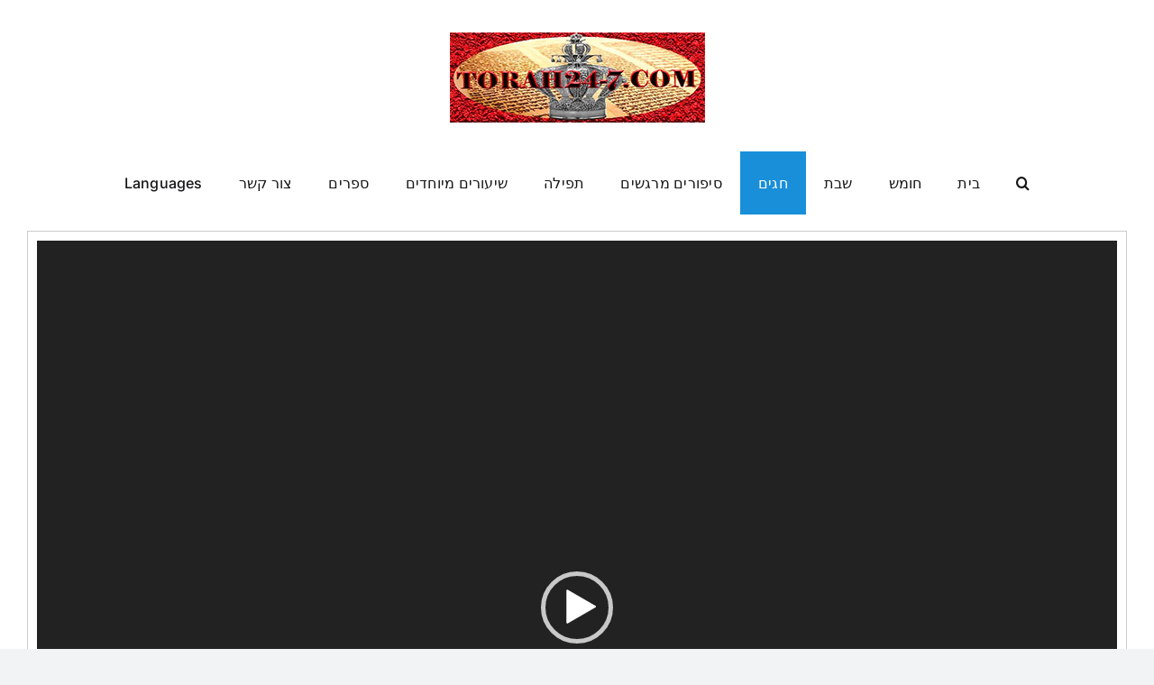

--- FILE ---
content_type: text/html; charset=UTF-8
request_url: https://torah24-7.com/sukkot-hebrew/
body_size: 42515
content:
<!DOCTYPE html>
<html class="avada-html-layout-wide avada-html-header-position-top" lang="en-US" prefix="og: http://ogp.me/ns# fb: http://ogp.me/ns/fb#">
<head>
	<meta http-equiv="X-UA-Compatible" content="IE=edge" />
	<meta http-equiv="Content-Type" content="text/html; charset=utf-8"/>
	<meta name="viewport" content="width=device-width, initial-scale=1" />
	<meta name='robots' content='index, follow, max-image-preview:large, max-snippet:-1, max-video-preview:-1' />
	<style>img:is([sizes="auto" i], [sizes^="auto," i]) { contain-intrinsic-size: 3000px 1500px }</style>
	
	<!-- This site is optimized with the Yoast SEO plugin v26.7 - https://yoast.com/wordpress/plugins/seo/ -->
	<title>סוכות - Torah 24-7</title>
	<link rel="canonical" href="https://torah24-7.com/sukkot-hebrew/" />
	<meta property="og:locale" content="en_US" />
	<meta property="og:type" content="article" />
	<meta property="og:title" content="סוכות - Torah 24-7" />
	<meta property="og:url" content="https://torah24-7.com/sukkot-hebrew/" />
	<meta property="og:site_name" content="Torah 24-7" />
	<meta property="article:modified_time" content="2025-12-16T22:26:49+00:00" />
	<meta name="twitter:card" content="summary_large_image" />
	<meta name="twitter:label1" content="Est. reading time" />
	<meta name="twitter:data1" content="15 minutes" />
	<script type="application/ld+json" class="yoast-schema-graph">{"@context":"https://schema.org","@graph":[{"@type":"WebPage","@id":"https://torah24-7.com/sukkot-hebrew/","url":"https://torah24-7.com/sukkot-hebrew/","name":"סוכות - Torah 24-7","isPartOf":{"@id":"https://torah24-7.com/#website"},"datePublished":"2017-10-29T21:48:54+00:00","dateModified":"2025-12-16T22:26:49+00:00","breadcrumb":{"@id":"https://torah24-7.com/sukkot-hebrew/#breadcrumb"},"inLanguage":"en-US","potentialAction":[{"@type":"ReadAction","target":["https://torah24-7.com/sukkot-hebrew/"]}]},{"@type":"BreadcrumbList","@id":"https://torah24-7.com/sukkot-hebrew/#breadcrumb","itemListElement":[{"@type":"ListItem","position":1,"name":"Home","item":"https://torah24-7.com/"},{"@type":"ListItem","position":2,"name":"סוכות"}]},{"@type":"WebSite","@id":"https://torah24-7.com/#website","url":"https://torah24-7.com/","name":"Torah24-7","description":"More Than 26,400 Shiurim!","publisher":{"@id":"https://torah24-7.com/#organization"},"potentialAction":[{"@type":"SearchAction","target":{"@type":"EntryPoint","urlTemplate":"https://torah24-7.com/?s={search_term_string}"},"query-input":{"@type":"PropertyValueSpecification","valueRequired":true,"valueName":"search_term_string"}}],"inLanguage":"en-US"},{"@type":"Organization","@id":"https://torah24-7.com/#organization","name":"Torah24-7","url":"https://torah24-7.com/","logo":{"@type":"ImageObject","inLanguage":"en-US","@id":"https://torah24-7.com/#/schema/logo/image/","url":"https://media.torah24-7.com/2020/07/Torah24-7.com_.jpg","contentUrl":"https://media.torah24-7.com/2020/07/Torah24-7.com_.jpg","width":481,"height":477,"caption":"Torah24-7"},"image":{"@id":"https://torah24-7.com/#/schema/logo/image/"}}]}</script>
	<!-- / Yoast SEO plugin. -->


<link rel='dns-prefetch' href='//media.torah24-7.com' />
<link rel="alternate" type="application/rss+xml" title="Torah 24-7 &raquo; Feed" href="https://torah24-7.com/feed/" />
<link rel="alternate" type="application/rss+xml" title="Torah 24-7 &raquo; Comments Feed" href="https://torah24-7.com/comments/feed/" />
		
		
		
								
		<meta property="og:locale" content="en_US"/>
		<meta property="og:type" content="article"/>
		<meta property="og:site_name" content="Torah 24-7"/>
		<meta property="og:title" content="סוכות - Torah 24-7"/>
				<meta property="og:url" content="https://torah24-7.com/sukkot-hebrew/"/>
													<meta property="article:modified_time" content="2025-12-16T22:26:49+00:00"/>
											<meta property="og:image" content="https://media.torah24-7.com/2023/09/logo_new.jpg"/>
		<meta property="og:image:width" content="283"/>
		<meta property="og:image:height" content="100"/>
		<meta property="og:image:type" content="image/jpeg"/>
				<script type="text/javascript">
/* <![CDATA[ */
window._wpemojiSettings = {"baseUrl":"https:\/\/s.w.org\/images\/core\/emoji\/16.0.1\/72x72\/","ext":".png","svgUrl":"https:\/\/s.w.org\/images\/core\/emoji\/16.0.1\/svg\/","svgExt":".svg","source":{"concatemoji":"https:\/\/torah24-7.com\/wp-includes\/js\/wp-emoji-release.min.js?ver=6.8.3"}};
/*! This file is auto-generated */
!function(s,n){var o,i,e;function c(e){try{var t={supportTests:e,timestamp:(new Date).valueOf()};sessionStorage.setItem(o,JSON.stringify(t))}catch(e){}}function p(e,t,n){e.clearRect(0,0,e.canvas.width,e.canvas.height),e.fillText(t,0,0);var t=new Uint32Array(e.getImageData(0,0,e.canvas.width,e.canvas.height).data),a=(e.clearRect(0,0,e.canvas.width,e.canvas.height),e.fillText(n,0,0),new Uint32Array(e.getImageData(0,0,e.canvas.width,e.canvas.height).data));return t.every(function(e,t){return e===a[t]})}function u(e,t){e.clearRect(0,0,e.canvas.width,e.canvas.height),e.fillText(t,0,0);for(var n=e.getImageData(16,16,1,1),a=0;a<n.data.length;a++)if(0!==n.data[a])return!1;return!0}function f(e,t,n,a){switch(t){case"flag":return n(e,"\ud83c\udff3\ufe0f\u200d\u26a7\ufe0f","\ud83c\udff3\ufe0f\u200b\u26a7\ufe0f")?!1:!n(e,"\ud83c\udde8\ud83c\uddf6","\ud83c\udde8\u200b\ud83c\uddf6")&&!n(e,"\ud83c\udff4\udb40\udc67\udb40\udc62\udb40\udc65\udb40\udc6e\udb40\udc67\udb40\udc7f","\ud83c\udff4\u200b\udb40\udc67\u200b\udb40\udc62\u200b\udb40\udc65\u200b\udb40\udc6e\u200b\udb40\udc67\u200b\udb40\udc7f");case"emoji":return!a(e,"\ud83e\udedf")}return!1}function g(e,t,n,a){var r="undefined"!=typeof WorkerGlobalScope&&self instanceof WorkerGlobalScope?new OffscreenCanvas(300,150):s.createElement("canvas"),o=r.getContext("2d",{willReadFrequently:!0}),i=(o.textBaseline="top",o.font="600 32px Arial",{});return e.forEach(function(e){i[e]=t(o,e,n,a)}),i}function t(e){var t=s.createElement("script");t.src=e,t.defer=!0,s.head.appendChild(t)}"undefined"!=typeof Promise&&(o="wpEmojiSettingsSupports",i=["flag","emoji"],n.supports={everything:!0,everythingExceptFlag:!0},e=new Promise(function(e){s.addEventListener("DOMContentLoaded",e,{once:!0})}),new Promise(function(t){var n=function(){try{var e=JSON.parse(sessionStorage.getItem(o));if("object"==typeof e&&"number"==typeof e.timestamp&&(new Date).valueOf()<e.timestamp+604800&&"object"==typeof e.supportTests)return e.supportTests}catch(e){}return null}();if(!n){if("undefined"!=typeof Worker&&"undefined"!=typeof OffscreenCanvas&&"undefined"!=typeof URL&&URL.createObjectURL&&"undefined"!=typeof Blob)try{var e="postMessage("+g.toString()+"("+[JSON.stringify(i),f.toString(),p.toString(),u.toString()].join(",")+"));",a=new Blob([e],{type:"text/javascript"}),r=new Worker(URL.createObjectURL(a),{name:"wpTestEmojiSupports"});return void(r.onmessage=function(e){c(n=e.data),r.terminate(),t(n)})}catch(e){}c(n=g(i,f,p,u))}t(n)}).then(function(e){for(var t in e)n.supports[t]=e[t],n.supports.everything=n.supports.everything&&n.supports[t],"flag"!==t&&(n.supports.everythingExceptFlag=n.supports.everythingExceptFlag&&n.supports[t]);n.supports.everythingExceptFlag=n.supports.everythingExceptFlag&&!n.supports.flag,n.DOMReady=!1,n.readyCallback=function(){n.DOMReady=!0}}).then(function(){return e}).then(function(){var e;n.supports.everything||(n.readyCallback(),(e=n.source||{}).concatemoji?t(e.concatemoji):e.wpemoji&&e.twemoji&&(t(e.twemoji),t(e.wpemoji)))}))}((window,document),window._wpemojiSettings);
/* ]]> */
</script>
<link rel='stylesheet' id='dzsvg-css' href='https://torah24-7.com/wp-content/plugins/dzs-videogallery/videogallery/vplayer.css?ver=6.8.3' type='text/css' media='all' />
<style id='wp-emoji-styles-inline-css' type='text/css'>

	img.wp-smiley, img.emoji {
		display: inline !important;
		border: none !important;
		box-shadow: none !important;
		height: 1em !important;
		width: 1em !important;
		margin: 0 0.07em !important;
		vertical-align: -0.1em !important;
		background: none !important;
		padding: 0 !important;
	}
</style>
<link rel='stylesheet' id='wp-block-library-css' href='https://torah24-7.com/wp-includes/css/dist/block-library/style.min.css?ver=6.8.3' type='text/css' media='all' />
<style id='wp-block-library-theme-inline-css' type='text/css'>
.wp-block-audio :where(figcaption){color:#555;font-size:13px;text-align:center}.is-dark-theme .wp-block-audio :where(figcaption){color:#ffffffa6}.wp-block-audio{margin:0 0 1em}.wp-block-code{border:1px solid #ccc;border-radius:4px;font-family:Menlo,Consolas,monaco,monospace;padding:.8em 1em}.wp-block-embed :where(figcaption){color:#555;font-size:13px;text-align:center}.is-dark-theme .wp-block-embed :where(figcaption){color:#ffffffa6}.wp-block-embed{margin:0 0 1em}.blocks-gallery-caption{color:#555;font-size:13px;text-align:center}.is-dark-theme .blocks-gallery-caption{color:#ffffffa6}:root :where(.wp-block-image figcaption){color:#555;font-size:13px;text-align:center}.is-dark-theme :root :where(.wp-block-image figcaption){color:#ffffffa6}.wp-block-image{margin:0 0 1em}.wp-block-pullquote{border-bottom:4px solid;border-top:4px solid;color:currentColor;margin-bottom:1.75em}.wp-block-pullquote cite,.wp-block-pullquote footer,.wp-block-pullquote__citation{color:currentColor;font-size:.8125em;font-style:normal;text-transform:uppercase}.wp-block-quote{border-left:.25em solid;margin:0 0 1.75em;padding-left:1em}.wp-block-quote cite,.wp-block-quote footer{color:currentColor;font-size:.8125em;font-style:normal;position:relative}.wp-block-quote:where(.has-text-align-right){border-left:none;border-right:.25em solid;padding-left:0;padding-right:1em}.wp-block-quote:where(.has-text-align-center){border:none;padding-left:0}.wp-block-quote.is-large,.wp-block-quote.is-style-large,.wp-block-quote:where(.is-style-plain){border:none}.wp-block-search .wp-block-search__label{font-weight:700}.wp-block-search__button{border:1px solid #ccc;padding:.375em .625em}:where(.wp-block-group.has-background){padding:1.25em 2.375em}.wp-block-separator.has-css-opacity{opacity:.4}.wp-block-separator{border:none;border-bottom:2px solid;margin-left:auto;margin-right:auto}.wp-block-separator.has-alpha-channel-opacity{opacity:1}.wp-block-separator:not(.is-style-wide):not(.is-style-dots){width:100px}.wp-block-separator.has-background:not(.is-style-dots){border-bottom:none;height:1px}.wp-block-separator.has-background:not(.is-style-wide):not(.is-style-dots){height:2px}.wp-block-table{margin:0 0 1em}.wp-block-table td,.wp-block-table th{word-break:normal}.wp-block-table :where(figcaption){color:#555;font-size:13px;text-align:center}.is-dark-theme .wp-block-table :where(figcaption){color:#ffffffa6}.wp-block-video :where(figcaption){color:#555;font-size:13px;text-align:center}.is-dark-theme .wp-block-video :where(figcaption){color:#ffffffa6}.wp-block-video{margin:0 0 1em}:root :where(.wp-block-template-part.has-background){margin-bottom:0;margin-top:0;padding:1.25em 2.375em}
</style>
<style id='classic-theme-styles-inline-css' type='text/css'>
/*! This file is auto-generated */
.wp-block-button__link{color:#fff;background-color:#32373c;border-radius:9999px;box-shadow:none;text-decoration:none;padding:calc(.667em + 2px) calc(1.333em + 2px);font-size:1.125em}.wp-block-file__button{background:#32373c;color:#fff;text-decoration:none}
</style>
<style id='global-styles-inline-css' type='text/css'>
:root{--wp--preset--aspect-ratio--square: 1;--wp--preset--aspect-ratio--4-3: 4/3;--wp--preset--aspect-ratio--3-4: 3/4;--wp--preset--aspect-ratio--3-2: 3/2;--wp--preset--aspect-ratio--2-3: 2/3;--wp--preset--aspect-ratio--16-9: 16/9;--wp--preset--aspect-ratio--9-16: 9/16;--wp--preset--color--black: #000000;--wp--preset--color--cyan-bluish-gray: #abb8c3;--wp--preset--color--white: #ffffff;--wp--preset--color--pale-pink: #f78da7;--wp--preset--color--vivid-red: #cf2e2e;--wp--preset--color--luminous-vivid-orange: #ff6900;--wp--preset--color--luminous-vivid-amber: #fcb900;--wp--preset--color--light-green-cyan: #7bdcb5;--wp--preset--color--vivid-green-cyan: #00d084;--wp--preset--color--pale-cyan-blue: #8ed1fc;--wp--preset--color--vivid-cyan-blue: #0693e3;--wp--preset--color--vivid-purple: #9b51e0;--wp--preset--color--awb-color-1: #ffffff;--wp--preset--color--awb-color-2: #f9f9fb;--wp--preset--color--awb-color-3: #f2f3f5;--wp--preset--color--awb-color-4: #65bd7d;--wp--preset--color--awb-color-5: #198fd9;--wp--preset--color--awb-color-6: #434549;--wp--preset--color--awb-color-7: #212326;--wp--preset--color--awb-color-8: #141617;--wp--preset--gradient--vivid-cyan-blue-to-vivid-purple: linear-gradient(135deg,rgba(6,147,227,1) 0%,rgb(155,81,224) 100%);--wp--preset--gradient--light-green-cyan-to-vivid-green-cyan: linear-gradient(135deg,rgb(122,220,180) 0%,rgb(0,208,130) 100%);--wp--preset--gradient--luminous-vivid-amber-to-luminous-vivid-orange: linear-gradient(135deg,rgba(252,185,0,1) 0%,rgba(255,105,0,1) 100%);--wp--preset--gradient--luminous-vivid-orange-to-vivid-red: linear-gradient(135deg,rgba(255,105,0,1) 0%,rgb(207,46,46) 100%);--wp--preset--gradient--very-light-gray-to-cyan-bluish-gray: linear-gradient(135deg,rgb(238,238,238) 0%,rgb(169,184,195) 100%);--wp--preset--gradient--cool-to-warm-spectrum: linear-gradient(135deg,rgb(74,234,220) 0%,rgb(151,120,209) 20%,rgb(207,42,186) 40%,rgb(238,44,130) 60%,rgb(251,105,98) 80%,rgb(254,248,76) 100%);--wp--preset--gradient--blush-light-purple: linear-gradient(135deg,rgb(255,206,236) 0%,rgb(152,150,240) 100%);--wp--preset--gradient--blush-bordeaux: linear-gradient(135deg,rgb(254,205,165) 0%,rgb(254,45,45) 50%,rgb(107,0,62) 100%);--wp--preset--gradient--luminous-dusk: linear-gradient(135deg,rgb(255,203,112) 0%,rgb(199,81,192) 50%,rgb(65,88,208) 100%);--wp--preset--gradient--pale-ocean: linear-gradient(135deg,rgb(255,245,203) 0%,rgb(182,227,212) 50%,rgb(51,167,181) 100%);--wp--preset--gradient--electric-grass: linear-gradient(135deg,rgb(202,248,128) 0%,rgb(113,206,126) 100%);--wp--preset--gradient--midnight: linear-gradient(135deg,rgb(2,3,129) 0%,rgb(40,116,252) 100%);--wp--preset--font-size--small: 12px;--wp--preset--font-size--medium: 20px;--wp--preset--font-size--large: 24px;--wp--preset--font-size--x-large: 42px;--wp--preset--font-size--normal: 16px;--wp--preset--font-size--xlarge: 32px;--wp--preset--font-size--huge: 48px;--wp--preset--spacing--20: 0.44rem;--wp--preset--spacing--30: 0.67rem;--wp--preset--spacing--40: 1rem;--wp--preset--spacing--50: 1.5rem;--wp--preset--spacing--60: 2.25rem;--wp--preset--spacing--70: 3.38rem;--wp--preset--spacing--80: 5.06rem;--wp--preset--shadow--natural: 6px 6px 9px rgba(0, 0, 0, 0.2);--wp--preset--shadow--deep: 12px 12px 50px rgba(0, 0, 0, 0.4);--wp--preset--shadow--sharp: 6px 6px 0px rgba(0, 0, 0, 0.2);--wp--preset--shadow--outlined: 6px 6px 0px -3px rgba(255, 255, 255, 1), 6px 6px rgba(0, 0, 0, 1);--wp--preset--shadow--crisp: 6px 6px 0px rgba(0, 0, 0, 1);}:where(.is-layout-flex){gap: 0.5em;}:where(.is-layout-grid){gap: 0.5em;}body .is-layout-flex{display: flex;}.is-layout-flex{flex-wrap: wrap;align-items: center;}.is-layout-flex > :is(*, div){margin: 0;}body .is-layout-grid{display: grid;}.is-layout-grid > :is(*, div){margin: 0;}:where(.wp-block-columns.is-layout-flex){gap: 2em;}:where(.wp-block-columns.is-layout-grid){gap: 2em;}:where(.wp-block-post-template.is-layout-flex){gap: 1.25em;}:where(.wp-block-post-template.is-layout-grid){gap: 1.25em;}.has-black-color{color: var(--wp--preset--color--black) !important;}.has-cyan-bluish-gray-color{color: var(--wp--preset--color--cyan-bluish-gray) !important;}.has-white-color{color: var(--wp--preset--color--white) !important;}.has-pale-pink-color{color: var(--wp--preset--color--pale-pink) !important;}.has-vivid-red-color{color: var(--wp--preset--color--vivid-red) !important;}.has-luminous-vivid-orange-color{color: var(--wp--preset--color--luminous-vivid-orange) !important;}.has-luminous-vivid-amber-color{color: var(--wp--preset--color--luminous-vivid-amber) !important;}.has-light-green-cyan-color{color: var(--wp--preset--color--light-green-cyan) !important;}.has-vivid-green-cyan-color{color: var(--wp--preset--color--vivid-green-cyan) !important;}.has-pale-cyan-blue-color{color: var(--wp--preset--color--pale-cyan-blue) !important;}.has-vivid-cyan-blue-color{color: var(--wp--preset--color--vivid-cyan-blue) !important;}.has-vivid-purple-color{color: var(--wp--preset--color--vivid-purple) !important;}.has-black-background-color{background-color: var(--wp--preset--color--black) !important;}.has-cyan-bluish-gray-background-color{background-color: var(--wp--preset--color--cyan-bluish-gray) !important;}.has-white-background-color{background-color: var(--wp--preset--color--white) !important;}.has-pale-pink-background-color{background-color: var(--wp--preset--color--pale-pink) !important;}.has-vivid-red-background-color{background-color: var(--wp--preset--color--vivid-red) !important;}.has-luminous-vivid-orange-background-color{background-color: var(--wp--preset--color--luminous-vivid-orange) !important;}.has-luminous-vivid-amber-background-color{background-color: var(--wp--preset--color--luminous-vivid-amber) !important;}.has-light-green-cyan-background-color{background-color: var(--wp--preset--color--light-green-cyan) !important;}.has-vivid-green-cyan-background-color{background-color: var(--wp--preset--color--vivid-green-cyan) !important;}.has-pale-cyan-blue-background-color{background-color: var(--wp--preset--color--pale-cyan-blue) !important;}.has-vivid-cyan-blue-background-color{background-color: var(--wp--preset--color--vivid-cyan-blue) !important;}.has-vivid-purple-background-color{background-color: var(--wp--preset--color--vivid-purple) !important;}.has-black-border-color{border-color: var(--wp--preset--color--black) !important;}.has-cyan-bluish-gray-border-color{border-color: var(--wp--preset--color--cyan-bluish-gray) !important;}.has-white-border-color{border-color: var(--wp--preset--color--white) !important;}.has-pale-pink-border-color{border-color: var(--wp--preset--color--pale-pink) !important;}.has-vivid-red-border-color{border-color: var(--wp--preset--color--vivid-red) !important;}.has-luminous-vivid-orange-border-color{border-color: var(--wp--preset--color--luminous-vivid-orange) !important;}.has-luminous-vivid-amber-border-color{border-color: var(--wp--preset--color--luminous-vivid-amber) !important;}.has-light-green-cyan-border-color{border-color: var(--wp--preset--color--light-green-cyan) !important;}.has-vivid-green-cyan-border-color{border-color: var(--wp--preset--color--vivid-green-cyan) !important;}.has-pale-cyan-blue-border-color{border-color: var(--wp--preset--color--pale-cyan-blue) !important;}.has-vivid-cyan-blue-border-color{border-color: var(--wp--preset--color--vivid-cyan-blue) !important;}.has-vivid-purple-border-color{border-color: var(--wp--preset--color--vivid-purple) !important;}.has-vivid-cyan-blue-to-vivid-purple-gradient-background{background: var(--wp--preset--gradient--vivid-cyan-blue-to-vivid-purple) !important;}.has-light-green-cyan-to-vivid-green-cyan-gradient-background{background: var(--wp--preset--gradient--light-green-cyan-to-vivid-green-cyan) !important;}.has-luminous-vivid-amber-to-luminous-vivid-orange-gradient-background{background: var(--wp--preset--gradient--luminous-vivid-amber-to-luminous-vivid-orange) !important;}.has-luminous-vivid-orange-to-vivid-red-gradient-background{background: var(--wp--preset--gradient--luminous-vivid-orange-to-vivid-red) !important;}.has-very-light-gray-to-cyan-bluish-gray-gradient-background{background: var(--wp--preset--gradient--very-light-gray-to-cyan-bluish-gray) !important;}.has-cool-to-warm-spectrum-gradient-background{background: var(--wp--preset--gradient--cool-to-warm-spectrum) !important;}.has-blush-light-purple-gradient-background{background: var(--wp--preset--gradient--blush-light-purple) !important;}.has-blush-bordeaux-gradient-background{background: var(--wp--preset--gradient--blush-bordeaux) !important;}.has-luminous-dusk-gradient-background{background: var(--wp--preset--gradient--luminous-dusk) !important;}.has-pale-ocean-gradient-background{background: var(--wp--preset--gradient--pale-ocean) !important;}.has-electric-grass-gradient-background{background: var(--wp--preset--gradient--electric-grass) !important;}.has-midnight-gradient-background{background: var(--wp--preset--gradient--midnight) !important;}.has-small-font-size{font-size: var(--wp--preset--font-size--small) !important;}.has-medium-font-size{font-size: var(--wp--preset--font-size--medium) !important;}.has-large-font-size{font-size: var(--wp--preset--font-size--large) !important;}.has-x-large-font-size{font-size: var(--wp--preset--font-size--x-large) !important;}
:where(.wp-block-post-template.is-layout-flex){gap: 1.25em;}:where(.wp-block-post-template.is-layout-grid){gap: 1.25em;}
:where(.wp-block-columns.is-layout-flex){gap: 2em;}:where(.wp-block-columns.is-layout-grid){gap: 2em;}
:root :where(.wp-block-pullquote){font-size: 1.5em;line-height: 1.6;}
</style>
<link rel='stylesheet' id='image-hover-effects-css-css' href='https://torah24-7.com/wp-content/plugins/mega-addons-for-visual-composer/css/ihover.css?ver=6.8.3' type='text/css' media='all' />
<link rel='stylesheet' id='style-css-css' href='https://torah24-7.com/wp-content/plugins/mega-addons-for-visual-composer/css/style.css?ver=6.8.3' type='text/css' media='all' />
<link rel='stylesheet' id='font-awesome-latest-css' href='https://torah24-7.com/wp-content/plugins/mega-addons-for-visual-composer/css/font-awesome/css/all.css?ver=6.8.3' type='text/css' media='all' />
<link rel='stylesheet' id='mailerlite_forms.css-css' href='https://torah24-7.com/wp-content/plugins/official-mailerlite-sign-up-forms/assets/css/mailerlite_forms.css?ver=1.7.18' type='text/css' media='all' />
<link rel='stylesheet' id='wp-components-css' href='https://torah24-7.com/wp-includes/css/dist/components/style.min.css?ver=6.8.3' type='text/css' media='all' />
<link rel='stylesheet' id='godaddy-styles-css' href='https://torah24-7.com/wp-content/mu-plugins/vendor/wpex/godaddy-launch/includes/Dependencies/GoDaddy/Styles/build/latest.css?ver=2.0.2' type='text/css' media='all' />
<link rel='stylesheet' id='fusion-dynamic-css-css' href='https://media.torah24-7.com/fusion-styles/ed6e5d5e170949d67de4f9999ac30747.min.css?ver=3.14.2' type='text/css' media='all' />
<script type="text/javascript" src="https://torah24-7.com/wp-includes/js/jquery/jquery.min.js?ver=3.7.1" id="jquery-core-js"></script>
<script type="text/javascript" src="https://torah24-7.com/wp-includes/js/jquery/jquery-migrate.min.js?ver=3.4.1" id="jquery-migrate-js"></script>
<link rel="https://api.w.org/" href="https://torah24-7.com/wp-json/" /><link rel="alternate" title="JSON" type="application/json" href="https://torah24-7.com/wp-json/wp/v2/pages/2836" /><link rel="EditURI" type="application/rsd+xml" title="RSD" href="https://torah24-7.com/xmlrpc.php?rsd" />
<link rel='shortlink' href='https://torah24-7.com/?p=2836' />
<link rel="alternate" title="oEmbed (JSON)" type="application/json+oembed" href="https://torah24-7.com/wp-json/oembed/1.0/embed?url=https%3A%2F%2Ftorah24-7.com%2Fsukkot-hebrew%2F" />
<link rel="alternate" title="oEmbed (XML)" type="text/xml+oembed" href="https://torah24-7.com/wp-json/oembed/1.0/embed?url=https%3A%2F%2Ftorah24-7.com%2Fsukkot-hebrew%2F&#038;format=xml" />
<script>window.dzsvg_settings= {dzsvg_site_url: "https://torah24-7.com/",version: "9.98",ajax_url: "https://torah24-7.com/wp-admin/admin-ajax.php", debug_mode:"off", merge_social_into_one:"off"}; window.dzsvg_site_url="https://torah24-7.com";window.dzsvg_plugin_url="https://torah24-7.com/wp-content/plugins/dzs-videogallery/";</script><link rel="preload" href="https://torah24-7.com/wp-content/themes/Avada/includes/lib/assets/fonts/icomoon/awb-icons.woff" as="font" type="font/woff" crossorigin><link rel="preload" href="//torah24-7.com/wp-content/themes/Avada/includes/lib/assets/fonts/fontawesome/webfonts/fa-brands-400.woff2" as="font" type="font/woff2" crossorigin><link rel="preload" href="//torah24-7.com/wp-content/themes/Avada/includes/lib/assets/fonts/fontawesome/webfonts/fa-regular-400.woff2" as="font" type="font/woff2" crossorigin><link rel="preload" href="//torah24-7.com/wp-content/themes/Avada/includes/lib/assets/fonts/fontawesome/webfonts/fa-solid-900.woff2" as="font" type="font/woff2" crossorigin><style type="text/css" id="css-fb-visibility">@media screen and (max-width: 640px){.fusion-no-small-visibility{display:none !important;}body .sm-text-align-center{text-align:center !important;}body .sm-text-align-left{text-align:left !important;}body .sm-text-align-right{text-align:right !important;}body .sm-text-align-justify{text-align:justify !important;}body .sm-flex-align-center{justify-content:center !important;}body .sm-flex-align-flex-start{justify-content:flex-start !important;}body .sm-flex-align-flex-end{justify-content:flex-end !important;}body .sm-mx-auto{margin-left:auto !important;margin-right:auto !important;}body .sm-ml-auto{margin-left:auto !important;}body .sm-mr-auto{margin-right:auto !important;}body .fusion-absolute-position-small{position:absolute;width:100%;}.awb-sticky.awb-sticky-small{ position: sticky; top: var(--awb-sticky-offset,0); }}@media screen and (min-width: 641px) and (max-width: 1024px){.fusion-no-medium-visibility{display:none !important;}body .md-text-align-center{text-align:center !important;}body .md-text-align-left{text-align:left !important;}body .md-text-align-right{text-align:right !important;}body .md-text-align-justify{text-align:justify !important;}body .md-flex-align-center{justify-content:center !important;}body .md-flex-align-flex-start{justify-content:flex-start !important;}body .md-flex-align-flex-end{justify-content:flex-end !important;}body .md-mx-auto{margin-left:auto !important;margin-right:auto !important;}body .md-ml-auto{margin-left:auto !important;}body .md-mr-auto{margin-right:auto !important;}body .fusion-absolute-position-medium{position:absolute;width:100%;}.awb-sticky.awb-sticky-medium{ position: sticky; top: var(--awb-sticky-offset,0); }}@media screen and (min-width: 1025px){.fusion-no-large-visibility{display:none !important;}body .lg-text-align-center{text-align:center !important;}body .lg-text-align-left{text-align:left !important;}body .lg-text-align-right{text-align:right !important;}body .lg-text-align-justify{text-align:justify !important;}body .lg-flex-align-center{justify-content:center !important;}body .lg-flex-align-flex-start{justify-content:flex-start !important;}body .lg-flex-align-flex-end{justify-content:flex-end !important;}body .lg-mx-auto{margin-left:auto !important;margin-right:auto !important;}body .lg-ml-auto{margin-left:auto !important;}body .lg-mr-auto{margin-right:auto !important;}body .fusion-absolute-position-large{position:absolute;width:100%;}.awb-sticky.awb-sticky-large{ position: sticky; top: var(--awb-sticky-offset,0); }}</style><meta name="generator" content="Powered by WPBakery Page Builder - drag and drop page builder for WordPress."/>
<link rel="icon" href="https://media.torah24-7.com/2019/02/cropped-0780-1-32x32.jpg" sizes="32x32" />
<link rel="icon" href="https://media.torah24-7.com/2019/02/cropped-0780-1-192x192.jpg" sizes="192x192" />
<link rel="apple-touch-icon" href="https://media.torah24-7.com/2019/02/cropped-0780-1-180x180.jpg" />
<meta name="msapplication-TileImage" content="https://media.torah24-7.com/2019/02/cropped-0780-1-270x270.jpg" />
		<script type="text/javascript">
			var doc = document.documentElement;
			doc.setAttribute( 'data-useragent', navigator.userAgent );
		</script>
		<noscript><style> .wpb_animate_when_almost_visible { opacity: 1; }</style></noscript>
	</head>

<body class="wp-singular page-template-default page page-id-2836 wp-theme-Avada locale-en-us metaslider-plugin awb-no-sidebars fusion-image-hovers fusion-pagination-sizing fusion-button_type-flat fusion-button_span-no fusion-button_gradient-linear avada-image-rollover-circle-yes avada-image-rollover-yes avada-image-rollover-direction-left wpb-js-composer js-comp-ver-6.9.0 vc_responsive fusion-body ltr no-tablet-sticky-header no-mobile-sticky-header no-mobile-slidingbar no-mobile-totop avada-has-rev-slider-styles fusion-disable-outline fusion-sub-menu-fade mobile-logo-pos-center layout-wide-mode avada-has-boxed-modal-shadow-none layout-scroll-offset-full avada-has-zero-margin-offset-top fusion-top-header menu-text-align-center mobile-menu-design-classic fusion-show-pagination-text fusion-header-layout-v5 avada-responsive avada-footer-fx-none avada-menu-highlight-style-background fusion-search-form-clean fusion-main-menu-search-overlay fusion-avatar-circle avada-dropdown-styles avada-blog-layout-large avada-blog-archive-layout-large avada-header-shadow-no avada-menu-icon-position-left avada-has-megamenu-shadow avada-has-mobile-menu-search avada-has-main-nav-search-icon avada-has-breadcrumb-mobile-hidden avada-has-titlebar-hide avada-header-border-color-full-transparent avada-has-pagination-width_height avada-flyout-menu-direction-fade avada-ec-views-v1" data-awb-post-id="2836">
		<a class="skip-link screen-reader-text" href="#content">Skip to content</a>

	<div id="boxed-wrapper">
		
		<div id="wrapper" class="fusion-wrapper">
			<div id="home" style="position:relative;top:-1px;"></div>
							
					
			<header class="fusion-header-wrapper">
				<div class="fusion-header-v5 fusion-logo-alignment fusion-logo-center fusion-sticky-menu- fusion-sticky-logo- fusion-mobile-logo-1 fusion-sticky-menu-only fusion-header-menu-align-center fusion-mobile-menu-design-classic">
					<div class="fusion-header-sticky-height"></div>
<div class="fusion-sticky-header-wrapper"> <!-- start fusion sticky header wrapper -->
	<div class="fusion-header">
		<div class="fusion-row">
							<div class="fusion-logo" data-margin-top="31px" data-margin-bottom="31px" data-margin-left="0px" data-margin-right="0px">
			<a class="fusion-logo-link" href="https://torah24-7.com/" data-wpel-link="internal">

						<!-- standard logo -->
			<img src="https://media.torah24-7.com/2023/09/logo_new.jpg" srcset="https://media.torah24-7.com/2023/09/logo_new.jpg 1x" width="283" height="100" alt="Torah 24-7 Logo" data-retina_logo_url="" class="fusion-standard-logo" />

											<!-- mobile logo -->
				<img src="https://media.torah24-7.com/2023/09/logo_new.jpg" srcset="https://media.torah24-7.com/2023/09/logo_new.jpg 1x" width="283" height="100" alt="Torah 24-7 Logo" data-retina_logo_url="" class="fusion-mobile-logo" />
			
					</a>
		</div>
										
					</div>
	</div>
	<div class="fusion-secondary-main-menu">
		<div class="fusion-row">
			<nav class="fusion-main-menu" aria-label="Main Menu"><div class="fusion-overlay-search">		<form role="search" class="searchform fusion-search-form  fusion-search-form-clean" method="get" action="https://torah24-7.com/">
			<div class="fusion-search-form-content">

				
				<div class="fusion-search-field search-field">
					<label><span class="screen-reader-text">Search for:</span>
													<input type="search" value="" name="s" class="s" placeholder="Search..." required aria-required="true" aria-label="Search..."/>
											</label>
				</div>
				<div class="fusion-search-button search-button">
					<input type="submit" class="fusion-search-submit searchsubmit" aria-label="Search" value="&#xf002;" />
									</div>

				
			</div>


			
		</form>
		<div class="fusion-search-spacer"></div><a href="#" role="button" aria-label="Close Search" class="fusion-close-search"></a></div><ul id="menu-main-hebrew" class="fusion-menu"><li  id="menu-item-64895"  class="menu-item menu-item-type-custom menu-item-object-custom menu-item-has-children menu-item-64895 fusion-dropdown-menu"  data-item-id="64895"><a href="#" class="fusion-background-highlight"><span class="menu-text">Languages</span></a><ul class="sub-menu"><li  id="menu-item-50469"  class="menu-item menu-item-type-post_type menu-item-object-page menu-item-home menu-item-50469 fusion-dropdown-submenu" ><a href="https://torah24-7.com/" class="fusion-background-highlight" data-wpel-link="internal"><span>English</span></a></li><li  id="menu-item-64896"  class="menu-item menu-item-type-custom menu-item-object-custom menu-item-64896 fusion-dropdown-submenu" ><a href="https://torah24-7.com/home-hebrew/" class="fusion-background-highlight" data-wpel-link="internal"><span>עברית</span></a></li></ul></li><li  id="menu-item-27943"  class="menu-item menu-item-type-post_type menu-item-object-page menu-item-27943"  data-item-id="27943"><a href="https://torah24-7.com/contact-hebrew/" class="fusion-background-highlight" data-wpel-link="internal"><span class="menu-text">צור קשר</span></a></li><li  id="menu-item-27942"  class="menu-item menu-item-type-post_type menu-item-object-page menu-item-27942"  data-item-id="27942"><a href="https://torah24-7.com/seforim-hebrew/" class="fusion-background-highlight" data-wpel-link="internal"><span class="menu-text">ספרים</span></a></li><li  id="menu-item-27945"  class="menu-item menu-item-type-post_type menu-item-object-page menu-item-has-children menu-item-27945 fusion-dropdown-menu"  data-item-id="27945"><a href="https://torah24-7.com/special-shiurim-hebrew/" class="fusion-background-highlight" data-wpel-link="internal"><span class="menu-text">שיעורים מיוחדים</span></a><ul class="sub-menu"><li  id="menu-item-44326"  class="menu-item menu-item-type-post_type menu-item-object-page menu-item-44326 fusion-dropdown-submenu" ><a href="https://torah24-7.com/%d7%a8%d7%90%d7%a9-%d7%97%d7%95%d7%93%d7%a9/" class="fusion-background-highlight" data-wpel-link="internal"><span>ראש חודש</span></a></li><li  id="menu-item-44329"  class="menu-item menu-item-type-post_type menu-item-object-page menu-item-44329 fusion-dropdown-submenu" ><a href="https://torah24-7.com/%d7%a9%d7%99%d7%a2%d7%95%d7%a8%d7%99%d7%9d-%d7%90%d7%a8%d7%95%d7%9b%d7%99%d7%9d/" class="fusion-background-highlight" data-wpel-link="internal"><span>שיעורים ארוכים</span></a></li><li  id="menu-item-27956"  class="menu-item menu-item-type-post_type menu-item-object-page menu-item-27956 fusion-dropdown-submenu" ><a href="https://torah24-7.com/tzedaka-hebrew/" class="fusion-background-highlight" data-wpel-link="internal"><span>צדקה</span></a></li><li  id="menu-item-27957"  class="menu-item menu-item-type-post_type menu-item-object-page menu-item-27957 fusion-dropdown-submenu" ><a href="https://torah24-7.com/brit-mila-hebrew/" class="fusion-background-highlight" data-wpel-link="internal"><span>ברית מילה ושלום זכר</span></a></li><li  id="menu-item-27958"  class="menu-item menu-item-type-post_type menu-item-object-page menu-item-27958 fusion-dropdown-submenu" ><a href="https://torah24-7.com/wedding-hebrew/" class="fusion-background-highlight" data-wpel-link="internal"><span>חתונה</span></a></li><li  id="menu-item-27959"  class="menu-item menu-item-type-post_type menu-item-object-page menu-item-27959 fusion-dropdown-submenu" ><a href="https://torah24-7.com/bar-mitzva-hebrew/" class="fusion-background-highlight" data-wpel-link="internal"><span>בר מצווה</span></a></li><li  id="menu-item-43642"  class="menu-item menu-item-type-post_type menu-item-object-page menu-item-43642 fusion-dropdown-submenu" ><a href="https://torah24-7.com/special-shiurim-hebrew/halacha-hebrew/" class="fusion-background-highlight" data-wpel-link="internal"><span>הלכה</span></a></li><li  id="menu-item-43648"  class="menu-item menu-item-type-post_type menu-item-object-page menu-item-43648 fusion-dropdown-submenu" ><a href="https://torah24-7.com/%d7%9b%d7%94%d7%a0%d7%99%d7%9d/" class="fusion-background-highlight" data-wpel-link="internal"><span>כהנים</span></a></li><li  id="menu-item-27960"  class="menu-item menu-item-type-post_type menu-item-object-page menu-item-27960 fusion-dropdown-submenu" ><a href="https://torah24-7.com/3-weeks-hebrew/" class="fusion-background-highlight" data-wpel-link="internal"><span>שלושת השבועות, תשעה באב ושאר תעניות</span></a></li><li  id="menu-item-27961"  class="menu-item menu-item-type-post_type menu-item-object-page menu-item-27961 fusion-dropdown-submenu" ><a href="https://torah24-7.com/riddles-he-01/" class="fusion-background-highlight" data-wpel-link="internal"><span>חידות דף 1</span></a></li><li  id="menu-item-68136"  class="menu-item menu-item-type-post_type menu-item-object-page menu-item-68136 fusion-dropdown-submenu" ><a href="https://torah24-7.com/riddles-he-02/" class="fusion-background-highlight" data-wpel-link="internal"><span>חידות דף 2</span></a></li><li  id="menu-item-27962"  class="menu-item menu-item-type-post_type menu-item-object-page menu-item-27962 fusion-dropdown-submenu" ><a href="https://torah24-7.com/guest-speakers-hebrew/" class="fusion-background-highlight" data-wpel-link="internal"><span>מרצים אורחים</span></a></li><li  id="menu-item-27963"  class="menu-item menu-item-type-post_type menu-item-object-page menu-item-27963 fusion-dropdown-submenu" ><a href="https://torah24-7.com/siyumim-hebrew/" class="fusion-background-highlight" data-wpel-link="internal"><span>סיומים</span></a></li><li  id="menu-item-57026"  class="menu-item menu-item-type-post_type menu-item-object-page menu-item-57026 fusion-dropdown-submenu" ><a href="https://torah24-7.com/coronavirus-he/" class="fusion-background-highlight" data-wpel-link="internal"><span>מגיפת הקורונה</span></a></li><li  id="menu-item-57024"  class="menu-item menu-item-type-post_type menu-item-object-page menu-item-57024 fusion-dropdown-submenu" ><a href="https://torah24-7.com/different-topics-he/" class="fusion-background-highlight" data-wpel-link="internal"><span>נושאים שונים</span></a></li><li  id="menu-item-57025"  class="menu-item menu-item-type-post_type menu-item-object-page menu-item-57025 fusion-dropdown-submenu" ><a href="https://torah24-7.com/blessings-he/" class="fusion-background-highlight" data-wpel-link="internal"><span>ברכות</span></a></li></ul></li><li  id="menu-item-27935"  class="menu-item menu-item-type-post_type menu-item-object-page menu-item-27935"  data-item-id="27935"><a href="https://torah24-7.com/davening-hebrew/" class="fusion-background-highlight" data-wpel-link="internal"><span class="menu-text">תפילה</span></a></li><li  id="menu-item-27934"  class="menu-item menu-item-type-post_type menu-item-object-page menu-item-27934"  data-item-id="27934"><a href="https://torah24-7.com/story-time-hebrew/" class="fusion-background-highlight" data-wpel-link="internal"><span class="menu-text">סיפורים מרגשים</span></a></li><li  id="menu-item-27933"  class="menu-item menu-item-type-post_type menu-item-object-page current-menu-ancestor current-menu-parent current_page_parent current_page_ancestor menu-item-has-children menu-item-27933 fusion-dropdown-menu"  data-item-id="27933"><a href="https://torah24-7.com/chagim-hebrew/" class="fusion-background-highlight" data-wpel-link="internal"><span class="menu-text">חגים</span></a><ul class="sub-menu"><li  id="menu-item-27946"  class="menu-item menu-item-type-post_type menu-item-object-page menu-item-27946 fusion-dropdown-submenu" ><a href="https://torah24-7.com/chanuka-hebrew/" class="fusion-background-highlight" data-wpel-link="internal"><span>חנוכה</span></a></li><li  id="menu-item-27947"  class="menu-item menu-item-type-post_type menu-item-object-page menu-item-27947 fusion-dropdown-submenu" ><a href="https://torah24-7.com/purim-hebrew/" class="fusion-background-highlight" data-wpel-link="internal"><span>פורים – אדר וארבע פרשיות</span></a></li><li  id="menu-item-27948"  class="menu-item menu-item-type-post_type menu-item-object-page menu-item-27948 fusion-dropdown-submenu" ><a href="https://torah24-7.com/pesach-omer-hebrew/" class="fusion-background-highlight" data-wpel-link="internal"><span>פסח – ספירת העומר – ל”ג בעומר</span></a></li><li  id="menu-item-27949"  class="menu-item menu-item-type-post_type menu-item-object-page menu-item-27949 fusion-dropdown-submenu" ><a href="https://torah24-7.com/shavuot-hebrew/" class="fusion-background-highlight" data-wpel-link="internal"><span>שבועות</span></a></li><li  id="menu-item-27950"  class="menu-item menu-item-type-post_type menu-item-object-page current-menu-item page_item page-item-2836 current_page_item menu-item-27950 fusion-dropdown-submenu" ><a href="https://torah24-7.com/sukkot-hebrew/" class="fusion-background-highlight" data-wpel-link="internal"><span>סוכות</span></a></li><li  id="menu-item-27951"  class="menu-item menu-item-type-post_type menu-item-object-page menu-item-has-children menu-item-27951 fusion-dropdown-submenu" ><a href="https://torah24-7.com/yamim-noraim-hebrew/" class="fusion-background-highlight" data-wpel-link="internal"><span>ימים נוראים</span></a><ul class="sub-menu"><li  id="menu-item-27952"  class="menu-item menu-item-type-post_type menu-item-object-page menu-item-27952" ><a href="https://torah24-7.com/elul-hebrew/" class="fusion-background-highlight" data-wpel-link="internal"><span>אלול</span></a></li><li  id="menu-item-27953"  class="menu-item menu-item-type-post_type menu-item-object-page menu-item-27953" ><a href="https://torah24-7.com/rosh-hashanah-hebrew/" class="fusion-background-highlight" data-wpel-link="internal"><span>ראש השנה</span></a></li><li  id="menu-item-27954"  class="menu-item menu-item-type-post_type menu-item-object-page menu-item-27954" ><a href="https://torah24-7.com/teshuva-hebrew/" class="fusion-background-highlight" data-wpel-link="internal"><span>תשובה וסליחות</span></a></li><li  id="menu-item-27955"  class="menu-item menu-item-type-post_type menu-item-object-page menu-item-27955" ><a href="https://torah24-7.com/yom-kippur-hebrew/" class="fusion-background-highlight" data-wpel-link="internal"><span>יום כיפור</span></a></li></ul></li></ul></li><li  id="menu-item-27930"  class="menu-item menu-item-type-post_type menu-item-object-page menu-item-27930"  data-item-id="27930"><a href="https://torah24-7.com/shabbat-hebrew/" class="fusion-background-highlight" data-wpel-link="internal"><span class="menu-text">שבת</span></a></li><li  id="menu-item-27870"  class="menu-item menu-item-type-post_type menu-item-object-page menu-item-has-children menu-item-27870 fusion-dropdown-menu"  data-item-id="27870"><a href="https://torah24-7.com/chumash-hebrew/" class="fusion-background-highlight" data-wpel-link="internal"><span class="menu-text">חומש</span></a><ul class="sub-menu"><li  id="menu-item-54591"  class="menu-item menu-item-type-post_type menu-item-object-page menu-item-54591 fusion-dropdown-submenu" ><a href="https://torah24-7.com/measure-for-measure-hebrew/" class="fusion-background-highlight" data-wpel-link="internal"><span>גיליון &#8220;מרגליות מדה כנגד מדה&#8221; &#8211; בפרשה ובדף היומי</span></a></li><li  id="menu-item-27871"  class="menu-item menu-item-type-post_type menu-item-object-page menu-item-has-children menu-item-27871 fusion-dropdown-submenu" ><a href="https://torah24-7.com/bereshit-hebrew/" class="fusion-background-highlight" data-wpel-link="internal"><span>בראשית</span></a><ul class="sub-menu"><li  id="menu-item-27876"  class="menu-item menu-item-type-post_type menu-item-object-page menu-item-27876" ><a href="https://torah24-7.com/bereshit-h/" class="fusion-background-highlight" data-wpel-link="internal"><span>בראשית</span></a></li><li  id="menu-item-27877"  class="menu-item menu-item-type-post_type menu-item-object-page menu-item-27877" ><a href="https://torah24-7.com/noach-h/" class="fusion-background-highlight" data-wpel-link="internal"><span>נח</span></a></li><li  id="menu-item-31200"  class="menu-item menu-item-type-post_type menu-item-object-page menu-item-31200" ><a href="https://torah24-7.com/lech-lecha-h/" class="fusion-background-highlight" data-wpel-link="internal"><span>לך לך</span></a></li><li  id="menu-item-27879"  class="menu-item menu-item-type-post_type menu-item-object-page menu-item-27879" ><a href="https://torah24-7.com/vayera-h/" class="fusion-background-highlight" data-wpel-link="internal"><span>וירא</span></a></li><li  id="menu-item-27880"  class="menu-item menu-item-type-post_type menu-item-object-page menu-item-27880" ><a href="https://torah24-7.com/chayei-sara-h/" class="fusion-background-highlight" data-wpel-link="internal"><span>חיי שרה</span></a></li><li  id="menu-item-27881"  class="menu-item menu-item-type-post_type menu-item-object-page menu-item-27881" ><a href="https://torah24-7.com/toldot-h/" class="fusion-background-highlight" data-wpel-link="internal"><span>תולדות</span></a></li><li  id="menu-item-27882"  class="menu-item menu-item-type-post_type menu-item-object-page menu-item-27882" ><a href="https://torah24-7.com/vayetze-h/" class="fusion-background-highlight" data-wpel-link="internal"><span>ויצא</span></a></li><li  id="menu-item-27883"  class="menu-item menu-item-type-post_type menu-item-object-page menu-item-27883" ><a href="https://torah24-7.com/vayishlach-h/" class="fusion-background-highlight" data-wpel-link="internal"><span>וישלח</span></a></li><li  id="menu-item-27884"  class="menu-item menu-item-type-post_type menu-item-object-page menu-item-27884" ><a href="https://torah24-7.com/vayeshev-h/" class="fusion-background-highlight" data-wpel-link="internal"><span>וישב</span></a></li><li  id="menu-item-27885"  class="menu-item menu-item-type-post_type menu-item-object-page menu-item-27885" ><a href="https://torah24-7.com/miketz-h/" class="fusion-background-highlight" data-wpel-link="internal"><span>מקץ</span></a></li><li  id="menu-item-27886"  class="menu-item menu-item-type-post_type menu-item-object-page menu-item-27886" ><a href="https://torah24-7.com/vayigash-h/" class="fusion-background-highlight" data-wpel-link="internal"><span>ויגש</span></a></li><li  id="menu-item-27887"  class="menu-item menu-item-type-post_type menu-item-object-page menu-item-27887" ><a href="https://torah24-7.com/vayechi-h/" class="fusion-background-highlight" data-wpel-link="internal"><span>ויחי</span></a></li></ul></li><li  id="menu-item-27872"  class="menu-item menu-item-type-post_type menu-item-object-page menu-item-has-children menu-item-27872 fusion-dropdown-submenu" ><a href="https://torah24-7.com/shemot-hebrew/" class="fusion-background-highlight" data-wpel-link="internal"><span>שמות</span></a><ul class="sub-menu"><li  id="menu-item-27888"  class="menu-item menu-item-type-post_type menu-item-object-page menu-item-27888" ><a href="https://torah24-7.com/shemot-h/" class="fusion-background-highlight" data-wpel-link="internal"><span>שמות</span></a></li><li  id="menu-item-27889"  class="menu-item menu-item-type-post_type menu-item-object-page menu-item-27889" ><a href="https://torah24-7.com/vaeira-h/" class="fusion-background-highlight" data-wpel-link="internal"><span>וארא</span></a></li><li  id="menu-item-27890"  class="menu-item menu-item-type-post_type menu-item-object-page menu-item-27890" ><a href="https://torah24-7.com/bo-h/" class="fusion-background-highlight" data-wpel-link="internal"><span>בא</span></a></li><li  id="menu-item-27891"  class="menu-item menu-item-type-post_type menu-item-object-page menu-item-27891" ><a href="https://torah24-7.com/beshalach-h/" class="fusion-background-highlight" data-wpel-link="internal"><span>בשלח</span></a></li><li  id="menu-item-27892"  class="menu-item menu-item-type-post_type menu-item-object-page menu-item-27892" ><a href="https://torah24-7.com/yitro-h/" class="fusion-background-highlight" data-wpel-link="internal"><span>יתרו</span></a></li><li  id="menu-item-27893"  class="menu-item menu-item-type-post_type menu-item-object-page menu-item-27893" ><a href="https://torah24-7.com/mishpatim-h/" class="fusion-background-highlight" data-wpel-link="internal"><span>משפטים</span></a></li><li  id="menu-item-27894"  class="menu-item menu-item-type-post_type menu-item-object-page menu-item-27894" ><a href="https://torah24-7.com/teruma-h/" class="fusion-background-highlight" data-wpel-link="internal"><span>תרומה</span></a></li><li  id="menu-item-27895"  class="menu-item menu-item-type-post_type menu-item-object-page menu-item-27895" ><a href="https://torah24-7.com/tetzave-h/" class="fusion-background-highlight" data-wpel-link="internal"><span>תצוה</span></a></li><li  id="menu-item-27896"  class="menu-item menu-item-type-post_type menu-item-object-page menu-item-27896" ><a href="https://torah24-7.com/ki-tisa-h/" class="fusion-background-highlight" data-wpel-link="internal"><span>כי תשא</span></a></li><li  id="menu-item-27897"  class="menu-item menu-item-type-post_type menu-item-object-page menu-item-27897" ><a href="https://torah24-7.com/vayakhel-h/" class="fusion-background-highlight" data-wpel-link="internal"><span>ויקהל</span></a></li><li  id="menu-item-27898"  class="menu-item menu-item-type-post_type menu-item-object-page menu-item-27898" ><a href="https://torah24-7.com/pekodei-h/" class="fusion-background-highlight" data-wpel-link="internal"><span>פקודי</span></a></li></ul></li><li  id="menu-item-27873"  class="menu-item menu-item-type-post_type menu-item-object-page menu-item-has-children menu-item-27873 fusion-dropdown-submenu" ><a href="https://torah24-7.com/vayikra-hebrew/" class="fusion-background-highlight" data-wpel-link="internal"><span>ויקרא</span></a><ul class="sub-menu"><li  id="menu-item-27899"  class="menu-item menu-item-type-post_type menu-item-object-page menu-item-27899" ><a href="https://torah24-7.com/vayikra-h/" class="fusion-background-highlight" data-wpel-link="internal"><span>ויקרא</span></a></li><li  id="menu-item-27900"  class="menu-item menu-item-type-post_type menu-item-object-page menu-item-27900" ><a href="https://torah24-7.com/tzav-h/" class="fusion-background-highlight" data-wpel-link="internal"><span>צו</span></a></li><li  id="menu-item-27901"  class="menu-item menu-item-type-post_type menu-item-object-page menu-item-27901" ><a href="https://torah24-7.com/shmini-h/" class="fusion-background-highlight" data-wpel-link="internal"><span>שמיני</span></a></li><li  id="menu-item-27902"  class="menu-item menu-item-type-post_type menu-item-object-page menu-item-27902" ><a href="https://torah24-7.com/tazria-h/" class="fusion-background-highlight" data-wpel-link="internal"><span>תזריע</span></a></li><li  id="menu-item-27903"  class="menu-item menu-item-type-post_type menu-item-object-page menu-item-27903" ><a href="https://torah24-7.com/metzora-h/" class="fusion-background-highlight" data-wpel-link="internal"><span>מצורע</span></a></li><li  id="menu-item-27904"  class="menu-item menu-item-type-post_type menu-item-object-page menu-item-27904" ><a href="https://torah24-7.com/achrei-mot-h/" class="fusion-background-highlight" data-wpel-link="internal"><span>אחרי מות</span></a></li><li  id="menu-item-27905"  class="menu-item menu-item-type-post_type menu-item-object-page menu-item-27905" ><a href="https://torah24-7.com/kedoshim-h/" class="fusion-background-highlight" data-wpel-link="internal"><span>קדושים</span></a></li><li  id="menu-item-27906"  class="menu-item menu-item-type-post_type menu-item-object-page menu-item-27906" ><a href="https://torah24-7.com/emor-h/" class="fusion-background-highlight" data-wpel-link="internal"><span>אמור</span></a></li><li  id="menu-item-27907"  class="menu-item menu-item-type-post_type menu-item-object-page menu-item-27907" ><a href="https://torah24-7.com/behar-h/" class="fusion-background-highlight" data-wpel-link="internal"><span>בהר</span></a></li><li  id="menu-item-27908"  class="menu-item menu-item-type-post_type menu-item-object-page menu-item-27908" ><a href="https://torah24-7.com/bechokotai-h/" class="fusion-background-highlight" data-wpel-link="internal"><span>בחוקותי</span></a></li></ul></li><li  id="menu-item-27874"  class="menu-item menu-item-type-post_type menu-item-object-page menu-item-has-children menu-item-27874 fusion-dropdown-submenu" ><a href="https://torah24-7.com/bamidbar-hebrew/" class="fusion-background-highlight" data-wpel-link="internal"><span>במדבר</span></a><ul class="sub-menu"><li  id="menu-item-27909"  class="menu-item menu-item-type-post_type menu-item-object-page menu-item-27909" ><a href="https://torah24-7.com/bamidbar-h/" class="fusion-background-highlight" data-wpel-link="internal"><span>במדבר</span></a></li><li  id="menu-item-27910"  class="menu-item menu-item-type-post_type menu-item-object-page menu-item-27910" ><a href="https://torah24-7.com/naso-h/" class="fusion-background-highlight" data-wpel-link="internal"><span>נשא</span></a></li><li  id="menu-item-27911"  class="menu-item menu-item-type-post_type menu-item-object-page menu-item-27911" ><a href="https://torah24-7.com/behaalotecha-h/" class="fusion-background-highlight" data-wpel-link="internal"><span>בהעלותך</span></a></li><li  id="menu-item-27912"  class="menu-item menu-item-type-post_type menu-item-object-page menu-item-27912" ><a href="https://torah24-7.com/shelach-lecha-h/" class="fusion-background-highlight" data-wpel-link="internal"><span>שלח לך</span></a></li><li  id="menu-item-27913"  class="menu-item menu-item-type-post_type menu-item-object-page menu-item-27913" ><a href="https://torah24-7.com/korach-h/" class="fusion-background-highlight" data-wpel-link="internal"><span>קורח</span></a></li><li  id="menu-item-27914"  class="menu-item menu-item-type-post_type menu-item-object-page menu-item-27914" ><a href="https://torah24-7.com/chukat-h/" class="fusion-background-highlight" data-wpel-link="internal"><span>חקת</span></a></li><li  id="menu-item-27915"  class="menu-item menu-item-type-post_type menu-item-object-page menu-item-27915" ><a href="https://torah24-7.com/balak-h/" class="fusion-background-highlight" data-wpel-link="internal"><span>בלק</span></a></li><li  id="menu-item-27916"  class="menu-item menu-item-type-post_type menu-item-object-page menu-item-27916" ><a href="https://torah24-7.com/pinchas-h/" class="fusion-background-highlight" data-wpel-link="internal"><span>פינחס</span></a></li><li  id="menu-item-27917"  class="menu-item menu-item-type-post_type menu-item-object-page menu-item-27917" ><a href="https://torah24-7.com/matot-h/" class="fusion-background-highlight" data-wpel-link="internal"><span>מטות</span></a></li><li  id="menu-item-27918"  class="menu-item menu-item-type-post_type menu-item-object-page menu-item-27918" ><a href="https://torah24-7.com/massei-h/" class="fusion-background-highlight" data-wpel-link="internal"><span>מסעי</span></a></li></ul></li><li  id="menu-item-27875"  class="menu-item menu-item-type-post_type menu-item-object-page menu-item-has-children menu-item-27875 fusion-dropdown-submenu" ><a href="https://torah24-7.com/devarim-hebrew/" class="fusion-background-highlight" data-wpel-link="internal"><span>דברים</span></a><ul class="sub-menu"><li  id="menu-item-27919"  class="menu-item menu-item-type-post_type menu-item-object-page menu-item-27919" ><a href="https://torah24-7.com/devarim-h/" class="fusion-background-highlight" data-wpel-link="internal"><span>דברים</span></a></li><li  id="menu-item-27920"  class="menu-item menu-item-type-post_type menu-item-object-page menu-item-27920" ><a href="https://torah24-7.com/vaetchanan-h/" class="fusion-background-highlight" data-wpel-link="internal"><span>ואתחנן</span></a></li><li  id="menu-item-27921"  class="menu-item menu-item-type-post_type menu-item-object-page menu-item-27921" ><a href="https://torah24-7.com/ekev-h/" class="fusion-background-highlight" data-wpel-link="internal"><span>עקב</span></a></li><li  id="menu-item-27922"  class="menu-item menu-item-type-post_type menu-item-object-page menu-item-27922" ><a href="https://torah24-7.com/reeh-h/" class="fusion-background-highlight" data-wpel-link="internal"><span>ראה</span></a></li><li  id="menu-item-27923"  class="menu-item menu-item-type-post_type menu-item-object-page menu-item-27923" ><a href="https://torah24-7.com/shoftim-h/" class="fusion-background-highlight" data-wpel-link="internal"><span>שופטים</span></a></li><li  id="menu-item-27924"  class="menu-item menu-item-type-post_type menu-item-object-page menu-item-27924" ><a href="https://torah24-7.com/ki-tetze-h/" class="fusion-background-highlight" data-wpel-link="internal"><span>כי תצא</span></a></li><li  id="menu-item-27925"  class="menu-item menu-item-type-post_type menu-item-object-page menu-item-27925" ><a href="https://torah24-7.com/ki-tavo-h/" class="fusion-background-highlight" data-wpel-link="internal"><span>כי תבוא</span></a></li><li  id="menu-item-27927"  class="menu-item menu-item-type-post_type menu-item-object-page menu-item-27927" ><a href="https://torah24-7.com/nitzavim-h/" class="fusion-background-highlight" data-wpel-link="internal"><span>נצבים</span></a></li><li  id="menu-item-27926"  class="menu-item menu-item-type-post_type menu-item-object-page menu-item-27926" ><a href="https://torah24-7.com/vayelech-h/" class="fusion-background-highlight" data-wpel-link="internal"><span>וילך</span></a></li><li  id="menu-item-27928"  class="menu-item menu-item-type-post_type menu-item-object-page menu-item-27928" ><a href="https://torah24-7.com/hazino-h/" class="fusion-background-highlight" data-wpel-link="internal"><span>האזינו</span></a></li><li  id="menu-item-27929"  class="menu-item menu-item-type-post_type menu-item-object-page menu-item-27929" ><a href="https://torah24-7.com/vezot-habracha-h/" class="fusion-background-highlight" data-wpel-link="internal"><span>וזאת הברכה</span></a></li></ul></li></ul></li><li  id="menu-item-32273"  class="menu-item menu-item-type-post_type menu-item-object-page menu-item-32273"  data-item-id="32273"><a href="https://torah24-7.com/home-hebrew/" class="fusion-background-highlight" data-wpel-link="internal"><span class="menu-text">בית</span></a></li><li class="fusion-custom-menu-item fusion-main-menu-search fusion-search-overlay"><a class="fusion-main-menu-icon" href="#" aria-label="Search" data-title="Search" title="Search" role="button" aria-expanded="false"></a></li></ul></nav>
<nav class="fusion-mobile-nav-holder fusion-mobile-menu-text-align-left" aria-label="Main Menu Mobile"></nav>

			
<div class="fusion-clearfix"></div>
<div class="fusion-mobile-menu-search">
			<form role="search" class="searchform fusion-search-form  fusion-search-form-clean" method="get" action="https://torah24-7.com/">
			<div class="fusion-search-form-content">

				
				<div class="fusion-search-field search-field">
					<label><span class="screen-reader-text">Search for:</span>
													<input type="search" value="" name="s" class="s" placeholder="Search..." required aria-required="true" aria-label="Search..."/>
											</label>
				</div>
				<div class="fusion-search-button search-button">
					<input type="submit" class="fusion-search-submit searchsubmit" aria-label="Search" value="&#xf002;" />
									</div>

				
			</div>


			
		</form>
		</div>
		</div>
	</div>
</div> <!-- end fusion sticky header wrapper -->
				</div>
				<div class="fusion-clearfix"></div>
			</header>
								
							<div id="sliders-container" class="fusion-slider-visibility">
					</div>
				
					
							
			
						<main id="main" class="clearfix ">
				<div class="fusion-row" style="">
<section id="content" style="">
					<div id="post-2836" class="post-2836 page type-page status-publish hentry">
			<span class="entry-title rich-snippet-hidden">סוכות</span><span class="vcard rich-snippet-hidden"><span class="fn"><a href="https://torah24-7.com/author/aaronpess/" title="Posts by Aharon Pessin" rel="author" data-wpel-link="internal">Aharon Pessin</a></span></span><span class="updated rich-snippet-hidden">2025-12-16T22:26:49+00:00</span>
			
			<div class="post-content">
				<!--[if lt IE 9]><script>document.createElement('video');</script><![endif]-->
	<div class="wp-playlist wp-video-playlist wp-playlist-light">
		<video controls="controls" preload="none" width="1328"
		 height="996"	></video>
	<div class="wp-playlist-next"></div>
	<div class="wp-playlist-prev"></div>
	<noscript>
	<ol>
		<li><a data-rel="iLightbox[postimages]" data-title="Sukkot – Mishpatim – To listen or not" data-caption="" href="https://media.torah24-7.com/1763/29/Sukkot-–-Mishpatim-–-To-listen-or-not.m4v" data-wpel-link="external" rel="external noopener noreferrer">Sukkot – Mishpatim – To listen or not</a></li><li><a data-rel="iLightbox[postimages]" data-title="Sukkot – An Easy Way To Build An Alter" data-caption="" href="https://media.torah24-7.com/1762/77/Sukkot-–-An-Easy-Way-To-Build-An-Alter.m4v" data-wpel-link="external" rel="external noopener noreferrer">Sukkot – An Easy Way To Build An Alter</a></li><li><a data-rel="iLightbox[postimages]" data-title="Sukkot – Vayera &#8211; Was the suka of Avraham kosher" data-caption="" href="https://media.torah24-7.com/2025/11/Sukkot-–-Vayera-Was-the-suka-of-Avraham-kosher.m4v" data-wpel-link="external" rel="external noopener noreferrer">Sukkot – Vayera - Was the suka of Avraham kosher</a></li><li><a data-rel="iLightbox[postimages]" data-title="Sukkot – When Is The Final Judgment Sealed" data-caption="" href="https://media.torah24-7.com/1762/98/Sukkot-–-When-Is-The-Final-Judgment-Sealed.m4v" data-wpel-link="external" rel="external noopener noreferrer">Sukkot – When Is The Final Judgment Sealed</a></li><li><a data-rel="iLightbox[postimages]" data-title="Sukkot – Pesach – Shavuot – Different Name For The Holydays" data-caption="" href="https://media.torah24-7.com/1762/98/Sukkot-–-Pesach-–-Shavuot-–-Different-Name-For-The-Holydays.mp4" data-wpel-link="external" rel="external noopener noreferrer">Sukkot – Pesach – Shavuot – Different Name For The Holydays</a></li><li><a data-rel="iLightbox[postimages]" data-title="Sukkot – Halacha &#8211; Should you use your friend’s etrog &#038; lulav as well as sit in your friend’s suka" data-caption="" href="https://media.torah24-7.com/1762/98/Sukkot-–-Halacha-Should-you-use-your-friends-etrog-lulav-as-well-as-sit-in-your-friends-suka.m4v" data-wpel-link="external" rel="external noopener noreferrer">Sukkot – Halacha - Should you use your friend’s etrog & lulav as well as sit in your friend’s suka</a></li><li><a data-rel="iLightbox[postimages]" data-title="Sukkot – Halacha &#8211; Can this person sit in this type of a suka" data-caption="" href="https://media.torah24-7.com/1762/98/Sukkot-–-Halacha-Can-this-person-sit-in-this-type-of-a-suka.m4v" data-wpel-link="external" rel="external noopener noreferrer">Sukkot – Halacha - Can this person sit in this type of a suka</a></li><li><a data-rel="iLightbox[postimages]" data-title="Sukkot – Davening – What is the right way to say Hoshanot" data-caption="" href="https://media.torah24-7.com/1762/98/Sukkot-–-Davening-–-What-is-the-right-way-to-say-Hoshanot.m4v" data-wpel-link="external" rel="external noopener noreferrer">Sukkot – Davening – What is the right way to say Hoshanot</a></li><li><a data-rel="iLightbox[postimages]" data-title="Sukkot – Can one do teshuva until Hashana Rabba" data-caption="" href="https://media.torah24-7.com/1762/98/Sukkot-–-Can-one-do-teshuva-until-Hashana-Rabba.mp4" data-wpel-link="external" rel="external noopener noreferrer">Sukkot – Can one do teshuva until Hashana Rabba</a></li><li><a data-rel="iLightbox[postimages]" data-title="Sukkot &#8211; A New Ma Nishtana" data-caption="" href="https://media.torah24-7.com/1762/98/Sukkot-A-New-Ma-Nishtana.m4v" data-wpel-link="external" rel="external noopener noreferrer">Sukkot - A New Ma Nishtana</a></li><li><a data-rel="iLightbox[postimages]" data-title="Sukkot – When is is really over Hoshanah Rabba or Yom Kippur" data-caption="" href="https://media.torah24-7.com/2025/10/Sukkot-–-When-is-is-really-over-Hoshanah-Rabba-or-Yom-Kippur.mp4" data-wpel-link="external" rel="external noopener noreferrer">Sukkot – When is is really over Hoshanah Rabba or Yom Kippur</a></li><li><a data-rel="iLightbox[postimages]" data-title="Sukkot – Opposing Or Completing Each Other" data-caption="" href="https://media.torah24-7.com/1762/98/Sukkot-–-Opposing-Or-Completing-Each-Other.m4v" data-wpel-link="external" rel="external noopener noreferrer">Sukkot – Opposing Or Completing Each Other</a></li><li><a data-rel="iLightbox[postimages]" data-title="Shabbat – Sukkot – Sleeping or schmoozing" data-caption="" href="https://media.torah24-7.com/1762/98/Shabbat-–-Sukkot-–-Sleeping-or-schmoozing.m4v" data-wpel-link="external" rel="external noopener noreferrer">Shabbat – Sukkot – Sleeping or schmoozing</a></li><li><a data-rel="iLightbox[postimages]" data-title="Yom Tov &#8211; The Question – Permitted on the second one but not on the first" data-caption="" href="https://media.torah24-7.com/1757/29/Yom-Tov-The-Question-–-Permitted-on-the-second-one-but-not-on-the-first.m4v" data-wpel-link="external" rel="external noopener noreferrer">Yom Tov - The Question – Permitted on the second one but not on the first</a></li><li><a data-rel="iLightbox[postimages]" data-title="Yom Tov &#8211; The Answer – Permitted on the second one but not on the first" data-caption="" href="https://media.torah24-7.com/1757/29/Yom-Tov-The-Answer-–-Permitted-on-the-second-one-but-not-on-the-first.m4v" data-wpel-link="external" rel="external noopener noreferrer">Yom Tov - The Answer – Permitted on the second one but not on the first</a></li><li><a data-rel="iLightbox[postimages]" data-title="Yamim Tovim – Sukkot – Pesach – Shavuot – The Question &#8211; Until when will you wait to eat" data-caption="" href="https://media.torah24-7.com/1757/29/Yamim-Tovim-–-Sukkot-–-Pesach-–-Shavuot-–-The-Question-Until-when-will-you-wait-to-eat.m4v" data-wpel-link="external" rel="external noopener noreferrer">Yamim Tovim – Sukkot – Pesach – Shavuot – The Question - Until when will you wait to eat</a></li><li><a data-rel="iLightbox[postimages]" data-title="Yamim Tovim – Sukkot – Pesach – Shavuot – The Answer &#8211; Until when will you wait to eat" data-caption="" href="https://media.torah24-7.com/1757/29/Yamim-Tovim-–-Sukkot-–-Pesach-–-Shavuot-–-The-Answer-Until-when-will-you-wait-to-eat.m4v" data-wpel-link="external" rel="external noopener noreferrer">Yamim Tovim – Sukkot – Pesach – Shavuot – The Answer - Until when will you wait to eat</a></li><li><a data-rel="iLightbox[postimages]" data-title="Tazria – Metzora – Yamim Tovim &#8211; The Question – Who sins and who doesn&#8217;t" data-caption="" href="https://media.torah24-7.com/1757/29/Tazria-–-Metzora-–-Yamim-Tovim-The-Question-–-Who-sins-and-who-doesnt.m4v" data-wpel-link="external" rel="external noopener noreferrer">Tazria – Metzora – Yamim Tovim - The Question – Who sins and who doesn't</a></li><li><a data-rel="iLightbox[postimages]" data-title="Tazria – Metzora – Yamim Tovim &#8211; The Answer – Who sins and who doesn&#8217;t" data-caption="" href="https://media.torah24-7.com/1757/29/Tazria-–-Metzora-–-Yamim-Tovim-The-Answer-–-Who-sins-and-who-doesnt.m4v" data-wpel-link="external" rel="external noopener noreferrer">Tazria – Metzora – Yamim Tovim - The Answer – Who sins and who doesn't</a></li><li><a data-rel="iLightbox[postimages]" data-title="Sukkot – The Question – Why does this person disqualify the suka" data-caption="" href="https://media.torah24-7.com/1757/29/Sukkot-–-The-Question-–-Why-does-this-person-disqualify-the-suka.m4v" data-wpel-link="external" rel="external noopener noreferrer">Sukkot – The Question – Why does this person disqualify the suka</a></li><li><a data-rel="iLightbox[postimages]" data-title="Sukkot – The Answer – Why does this person disqualify the suka" data-caption="" href="https://media.torah24-7.com/1757/29/Sukkot-–-The-Answer-–-Why-does-this-person-disqualify-the-suka.m4v" data-wpel-link="external" rel="external noopener noreferrer">Sukkot – The Answer – Why does this person disqualify the suka</a></li><li><a data-rel="iLightbox[postimages]" data-title="Halacha &#8211; Yamim Tovim – The Question – Shofar &#038; lulav" data-caption="" href="https://media.torah24-7.com/1757/29/Halacha-Yamim-Tovim-–-The-Question-–-Shofar-lulav.m4v" data-wpel-link="external" rel="external noopener noreferrer">Halacha - Yamim Tovim – The Question – Shofar & lulav</a></li><li><a data-rel="iLightbox[postimages]" data-title="Halacha &#8211; Yamim Tovim – The Answer – Shofar &#038; lulav" data-caption="" href="https://media.torah24-7.com/1757/29/Halacha-Yamim-Tovim-–-The-Answer-–-Shofar-lulav.m4v" data-wpel-link="external" rel="external noopener noreferrer">Halacha - Yamim Tovim – The Answer – Shofar & lulav</a></li><li><a data-rel="iLightbox[postimages]" data-title="Yamim Tovim – Shavuot – Blessings – The Question &#8211; A blessing after the Yom Tov has passed" data-caption="" href="https://media.torah24-7.com/1752/02/Yamim-Tovim-–-Shavuot-–-Blessings-–-The-Question-A-blessing-after-the-Yom-Tov-has-passed.m4v" data-wpel-link="external" rel="external noopener noreferrer">Yamim Tovim – Shavuot – Blessings – The Question - A blessing after the Yom Tov has passed</a></li><li><a data-rel="iLightbox[postimages]" data-title="Yamim Tovim – Shavuot – Blessings – The Answer &#8211; A blessing after the Yom Tov has passed" data-caption="" href="https://media.torah24-7.com/1752/02/Yamim-Tovim-–-Shavuot-–-Blessings-–-The-Answer-A-blessing-after-the-Yom-Tov-has-passed.m4v" data-wpel-link="external" rel="external noopener noreferrer">Yamim Tovim – Shavuot – Blessings – The Answer - A blessing after the Yom Tov has passed</a></li><li><a data-rel="iLightbox[postimages]" data-title="Sukkot – Pesach – Shavuot – Why Are We Obligated To Be Happy" data-caption="" href="https://media.torah24-7.com/1752/01/Sukkot-–-Pesach-–-Shavuot-–-Why-Are-We-Obligated-To-Be-Happy.m4v" data-wpel-link="external" rel="external noopener noreferrer">Sukkot – Pesach – Shavuot – Why Are We Obligated To Be Happy</a></li><li><a data-rel="iLightbox[postimages]" data-title="Shabbat &#8211; Yamim Tovim – Davening &#8211; The Question – Saying this at Mincha" data-caption="" href="https://media.torah24-7.com/1752/02/Shabbat-Yamim-Tovim-–-Davening-The-Question-–-Saying-this-at-Mincha.m4v" data-wpel-link="external" rel="external noopener noreferrer">Shabbat - Yamim Tovim – Davening - The Question – Saying this at Mincha</a></li><li><a data-rel="iLightbox[postimages]" data-title="Shabbat &#8211; Yamim Tovim – Davening &#8211; The Answer – Saying this at Mincha" data-caption="" href="https://media.torah24-7.com/1752/02/Shabbat-Yamim-Tovim-–-Davening-The-Answer-–-Saying-this-at-Mincha.m4v" data-wpel-link="external" rel="external noopener noreferrer">Shabbat - Yamim Tovim – Davening - The Answer – Saying this at Mincha</a></li><li><a data-rel="iLightbox[postimages]" data-title="Sukkot &#8211; Pesach – Shavuot &#8211; What happened in Bet Hamikdash and Yerushalyim &#8211; Remarkable revelations" data-caption="" href="https://media.torah24-7.com/1747/51/Sukkot-Pesach-–-Shavuot-What-happened-in-Bet-Hamikdash-and-Yerushalyim-Remarkable-revelations.m4v" data-wpel-link="external" rel="external noopener noreferrer">Sukkot - Pesach – Shavuot - What happened in Bet Hamikdash and Yerushalyim - Remarkable revelations</a></li><li><a data-rel="iLightbox[postimages]" data-title="Shabbat – Sukkot &#8211; Pesach – Shavuot – What should you leave over and take with you" data-caption="" href="https://media.torah24-7.com/2025/04/Shabbat-–-Sukkot-Pesach-–-Shavuot-–-What-should-you-leave-over-and-take-with-you.mp4" data-wpel-link="external" rel="external noopener noreferrer">Shabbat – Sukkot - Pesach – Shavuot – What should you leave over and take with you</a></li><li><a data-rel="iLightbox[postimages]" data-title="Sukkot – The Question – Eat Outside The Suka" data-caption="" href="https://media.torah24-7.com/2024/12/Sukkot-–-The-Question-–-Eat-Outside-The-Suka.m4v" data-wpel-link="external" rel="external noopener noreferrer">Sukkot – The Question – Eat Outside The Suka</a></li><li><a data-rel="iLightbox[postimages]" data-title="Sukkot – The Answer – Eat Outside The Suka" data-caption="" href="https://media.torah24-7.com/2024/12/Sukkot-–-The-Answer-–-Eat-Outside-The-Suka.m4v" data-wpel-link="external" rel="external noopener noreferrer">Sukkot – The Answer – Eat Outside The Suka</a></li><li><a data-rel="iLightbox[postimages]" data-title="Sukkot – The Question – Is This Suka Really Kosher" data-caption="" href="https://media.torah24-7.com/2024/12/Sukkot-–-The-Question-–-Is-This-Suka-Really-Kosher.m4v" data-wpel-link="external" rel="external noopener noreferrer">Sukkot – The Question – Is This Suka Really Kosher</a></li><li><a data-rel="iLightbox[postimages]" data-title="Sukkot – The Answer – Is This Suka Really Kosher" data-caption="" href="https://media.torah24-7.com/2024/12/Sukkot-–-The-Answer-–-Is-This-Suka-Really-Kosher.m4v" data-wpel-link="external" rel="external noopener noreferrer">Sukkot – The Answer – Is This Suka Really Kosher</a></li><li><a data-rel="iLightbox[postimages]" data-title="Sukkot – The Question – Sad News Disqualifies The Suka" data-caption="" href="https://media.torah24-7.com/2024/12/Sukkot-–-The-Question-–-Sad-News-Disqualifies-The-Suka.m4v" data-wpel-link="external" rel="external noopener noreferrer">Sukkot – The Question – Sad News Disqualifies The Suka</a></li><li><a data-rel="iLightbox[postimages]" data-title="Sukkot – The Answer – Sad News Disqualifies The Suka" data-caption="" href="https://media.torah24-7.com/2024/12/Sukkot-–-The-Answer-–-Sad-News-Disqualifies-The-Suka.m4v" data-wpel-link="external" rel="external noopener noreferrer">Sukkot – The Answer – Sad News Disqualifies The Suka</a></li><li><a data-rel="iLightbox[postimages]" data-title="Sukkot – The Question – Saying This Blessing Again" data-caption="" href="https://media.torah24-7.com/2024/12/Sukkot-–-The-Question-–-Saying-This-Blessing-Again.m4v" data-wpel-link="external" rel="external noopener noreferrer">Sukkot – The Question – Saying This Blessing Again</a></li><li><a data-rel="iLightbox[postimages]" data-title="Sukkot – The Answer – Saying This Blessing Again" data-caption="" href="https://media.torah24-7.com/2024/12/Sukkot-–-The-Answer-–-Saying-This-Blessing-Again.m4v" data-wpel-link="external" rel="external noopener noreferrer">Sukkot – The Answer – Saying This Blessing Again</a></li><li><a data-rel="iLightbox[postimages]" data-title="Sukkot – The Question – Built In Different Location Is This Suka Kosher" data-caption="" href="https://media.torah24-7.com/2024/12/Sukkot-–-The-Question-–-Built-In-Different-Location-Is-This-Suka-Kosher.m4v" data-wpel-link="external" rel="external noopener noreferrer">Sukkot – The Question – Built In Different Location Is This Suka Kosher</a></li><li><a data-rel="iLightbox[postimages]" data-title="Sukkot – The Answer – Built In Different Location Is This Suka Kosher" data-caption="" href="https://media.torah24-7.com/2024/12/Sukkot-–-The-Answer-–-Built-In-Different-Location-Is-This-Suka-Kosher.m4v" data-wpel-link="external" rel="external noopener noreferrer">Sukkot – The Answer – Built In Different Location Is This Suka Kosher</a></li><li><a data-rel="iLightbox[postimages]" data-title="Sukkot – When is the final judgment day" data-caption="" href="https://media.torah24-7.com/1734/82/Sukkot-–-When-is-the-final-judgment-day.m4v" data-wpel-link="external" rel="external noopener noreferrer">Sukkot – When is the final judgment day</a></li><li><a data-rel="iLightbox[postimages]" data-title="Sukkot – What Does Shaking The Lulav Teach Us About Traveling For Parnasa" data-caption="" href="https://media.torah24-7.com/1734/82/Sukkot-–-What-Does-Shaking-The-Lulav-Teach-Us-About-Traveling-For-Parnasa.m4v" data-wpel-link="external" rel="external noopener noreferrer">Sukkot – What Does Shaking The Lulav Teach Us About Traveling For Parnasa</a></li><li><a data-rel="iLightbox[postimages]" data-title="Sukkot – What did R’ Meir Shapiro of Lublin hold in his hand while dancing on Simchat Torah" data-caption="" href="https://media.torah24-7.com/1734/82/Sukkot-–-What-did-R-Meir-Shapiro-of-Lublin-hold-in-his-hand-while-dancing-on-Simchat-Torah.m4v" data-wpel-link="external" rel="external noopener noreferrer">Sukkot – What did R’ Meir Shapiro of Lublin hold in his hand while dancing on Simchat Torah</a></li><li><a data-rel="iLightbox[postimages]" data-title="Sukkot – The Question – Who should say the bracha" data-caption="" href="https://media.torah24-7.com/1734/82/Sukkot-–-The-Question-–-Who-should-say-the-bracha.m4v" data-wpel-link="external" rel="external noopener noreferrer">Sukkot – The Question – Who should say the bracha</a></li><li><a data-rel="iLightbox[postimages]" data-title="Sukkot – The Answer – Who should say the bracha" data-caption="" href="https://media.torah24-7.com/1734/82/Sukkot-–-The-Answer-–-Who-should-say-the-bracha.m4v" data-wpel-link="external" rel="external noopener noreferrer">Sukkot – The Answer – Who should say the bracha</a></li><li><a data-rel="iLightbox[postimages]" data-title="Sukkot – The Question – Where should you eat the bread" data-caption="" href="https://media.torah24-7.com/1734/82/Sukkot-–-The-Question-–-Where-should-you-eat-the-bread.m4v" data-wpel-link="external" rel="external noopener noreferrer">Sukkot – The Question – Where should you eat the bread</a></li><li><a data-rel="iLightbox[postimages]" data-title="Sukkot – The Answer – Where should you eat the bread" data-caption="" href="https://media.torah24-7.com/1734/82/Sukkot-–-The-Answer-–-Where-should-you-eat-the-bread.m4v" data-wpel-link="external" rel="external noopener noreferrer">Sukkot – The Answer – Where should you eat the bread</a></li><li><a data-rel="iLightbox[postimages]" data-title="Sukkot – The Question – Can rain be a great sign" data-caption="" href="https://media.torah24-7.com/1734/82/Sukkot-–-The-Question-–-Can-rain-be-a-great-sign.m4v" data-wpel-link="external" rel="external noopener noreferrer">Sukkot – The Question – Can rain be a great sign</a></li><li><a data-rel="iLightbox[postimages]" data-title="Sukkot – The Answer – Can rain be a great sign" data-caption="" href="https://media.torah24-7.com/1734/82/Sukkot-–-The-Answer-–-Can-rain-be-a-great-sign.m4v" data-wpel-link="external" rel="external noopener noreferrer">Sukkot – The Answer – Can rain be a great sign</a></li><li><a data-rel="iLightbox[postimages]" data-title="Sukkot – The Question – A real small suka" data-caption="" href="https://media.torah24-7.com/1734/82/Sukkot-–-The-Question-–-A-real-small-suka.m4v" data-wpel-link="external" rel="external noopener noreferrer">Sukkot – The Question – A real small suka</a></li><li><a data-rel="iLightbox[postimages]" data-title="Sukkot – The Answer – A real small suka" data-caption="" href="https://media.torah24-7.com/1734/82/Sukkot-–-The-Answer-–-A-real-small-suka.m4v" data-wpel-link="external" rel="external noopener noreferrer">Sukkot – The Answer – A real small suka</a></li><li><a data-rel="iLightbox[postimages]" data-title="Sukkot – Kohelet &#8211; Where is your heart" data-caption="" href="https://media.torah24-7.com/1734/82/Sukkot-–-Kohelet-Where-is-your-heart.m4v" data-wpel-link="external" rel="external noopener noreferrer">Sukkot – Kohelet - Where is your heart</a></li><li><a data-rel="iLightbox[postimages]" data-title="Sukkot – It’s time to dance now" data-caption="" href="https://media.torah24-7.com/1734/82/Sukkot-–-Its-time-to-dance-now.m4v" data-wpel-link="external" rel="external noopener noreferrer">Sukkot – It’s time to dance now</a></li><li><a data-rel="iLightbox[postimages]" data-title="Sukkot – Is this name correct" data-caption="" href="https://media.torah24-7.com/1734/82/Sukkot-–-Is-this-name-correct.m4v" data-wpel-link="external" rel="external noopener noreferrer">Sukkot – Is this name correct</a></li><li><a data-rel="iLightbox[postimages]" data-title="Sukkot &#8211; The Question &#8211; Which Etrog" data-caption="" href="https://media.torah24-7.com/1734/82/Sukkot-The-Question-Which-Etrog.mp4" data-wpel-link="external" rel="external noopener noreferrer">Sukkot - The Question - Which Etrog</a></li><li><a data-rel="iLightbox[postimages]" data-title="Sukkot &#8211; The Answer &#8211; Which Etrog" data-caption="" href="https://media.torah24-7.com/1734/82/Sukkot-The-Answer-Which-Etrog.mp4" data-wpel-link="external" rel="external noopener noreferrer">Sukkot - The Answer - Which Etrog</a></li><li><a data-rel="iLightbox[postimages]" data-title="Sukkot &#8211; The Question &#8211; Bread Outside The Suka" data-caption="" href="https://media.torah24-7.com/1734/82/Sukkot-The-Question-Bread-Outside-The-Suka.m4v" data-wpel-link="external" rel="external noopener noreferrer">Sukkot - The Question - Bread Outside The Suka</a></li><li><a data-rel="iLightbox[postimages]" data-title="Sukkot &#8211; The Answer &#8211; Bread Outside The Suka" data-caption="" href="https://media.torah24-7.com/1734/82/Sukkot-The-Answer-Bread-Outside-The-Suka.m4v" data-wpel-link="external" rel="external noopener noreferrer">Sukkot - The Answer - Bread Outside The Suka</a></li><li><a data-rel="iLightbox[postimages]" data-title="Sukkot – How and why is this blessing different" data-caption="" href="https://media.torah24-7.com/1732/28/Sukkot-–-How-and-why-is-this-blessing-different.m4v" data-wpel-link="external" rel="external noopener noreferrer">Sukkot – How and why is this blessing different</a></li><li><a data-rel="iLightbox[postimages]" data-title="Sukkot – Waiting for the whale" data-caption="" href="https://media.torah24-7.com/1730/08/Sukkot-–-Waiting-for-the.m4v" data-wpel-link="external" rel="external noopener noreferrer">Sukkot – Waiting for the whale</a></li><li><a data-rel="iLightbox[postimages]" data-title="הושענא רבה &#8211; 6 שעות של שאלות ותשובות מרתקות בהלכה, סיפורים וחידות &#8211; התשפ&#8221;ה &#8211; 5:56 שעות" data-caption="The Hoshana Rabba 5785 Special 6 Hour All Night Shiur - Wild Halachic Q&amp;A and Riddles (Hebrew Shiur)" href="https://media.torah24-7.com/1730/59/The-Hoshana-Rabba-5785-Special-6-Hour-All-Night-Shiur-Wild-Halachic-QA-and-Riddels-Hebrew-Shiur.mp4" data-wpel-link="external" rel="external noopener noreferrer">הושענא רבה - 6 שעות של שאלות ותשובות מרתקות בהלכה, סיפורים וחידות - התשפ"ה - 5:56 שעות</a></li><li><a data-rel="iLightbox[postimages]" data-title="Sukkot – Have This Kavana When Saying This blessing" data-caption="" href="https://media.torah24-7.com/2024/09/Sukkot-–-Have-This-Kavana-When-Saying-This-Word.m4v" data-wpel-link="external" rel="external noopener noreferrer">Sukkot – Have This Kavana When Saying This blessing</a></li><li><a data-rel="iLightbox[postimages]" data-title="Sukkot – Who says this blessing and when" data-caption="" href="https://media.torah24-7.com/2024/06/Sukkot-–-Who-says-this-blessing-and-when.m4v" data-wpel-link="external" rel="external noopener noreferrer">Sukkot – Who says this blessing and when</a></li><li><a data-rel="iLightbox[postimages]" data-title="Emor – Pinchas – The severity of disgracing the Yamim Tovim" data-caption="" href="https://media.torah24-7.com/2024/05/Emor-–-Pinchas-–-The-severity-of-disgracing-the-Yamim-Tovim.mp4" data-wpel-link="external" rel="external noopener noreferrer">Emor – Pinchas – The severity of disgracing the Yamim Tovim</a></li><li><a data-rel="iLightbox[postimages]" data-title="Sukkot – How should you daven on Hoshanah Rabba" data-caption="" href="https://media.torah24-7.com/1710/62/Sukkot-–-How-should-you-daven-on-Hoshanah-Rabba.mp4" data-wpel-link="external" rel="external noopener noreferrer">Sukkot – How should you daven on Hoshanah Rabba</a></li><li><a data-rel="iLightbox[postimages]" data-title="Rosh Hashanah – Sukkot – Who is sealed on Hoshanah Rabba" data-caption="" href="https://media.torah24-7.com/1710/62/Rosh-Hashanah-–-Sukkot-–-Who-is-sealed-on-Hoshanah-Rabba.mp4" data-wpel-link="external" rel="external noopener noreferrer">Rosh Hashanah – Sukkot – Who is sealed on Hoshanah Rabba</a></li><li><a data-rel="iLightbox[postimages]" data-title="Yamim Tovim – Anger, Sadness, simcha and chametz" data-caption="" href="https://media.torah24-7.com/1709/35/Yamim-Tovim-–-Anger-Sadness-simcha-and-chametz.m4v" data-wpel-link="external" rel="external noopener noreferrer">Yamim Tovim – Anger, Sadness, simcha and chametz</a></li><li><a data-rel="iLightbox[postimages]" data-title="Ki Tisa – When is it a good idea to go see your rabbi" data-caption="" href="https://media.torah24-7.com/1709/33/Ki-Tisa-–-When-is-it-a-good-idea-to-go-see-your-rabbi.m4v" data-wpel-link="external" rel="external noopener noreferrer">Ki Tisa – When is it a good idea to go see your rabbi</a></li><li><a data-rel="iLightbox[postimages]" data-title="Yom Kippur &#8211; Sukkot – When is the most effective time for leaning Torah" data-caption="" href="https://media.torah24-7.com/1708/93/Yom-Kippur-Sukkot-–-When-is-the-most-effective-time-for-leaning-Torah.m4v" data-wpel-link="external" rel="external noopener noreferrer">Yom Kippur - Sukkot – When is the most effective time for leaning Torah</a></li><li><a data-rel="iLightbox[postimages]" data-title="Emor – Sukkot – Where are the Ushpizin" data-caption="" href="https://media.torah24-7.com/1708/63/Emor-–-Sukkot-–-Where-are-the-Ushpizin.m4v" data-wpel-link="external" rel="external noopener noreferrer">Emor – Sukkot – Where are the Ushpizin</a></li><li><a data-rel="iLightbox[postimages]" data-title="Pesach – Sukkot – Rectifying the entire year" data-caption="" href="https://media.torah24-7.com/1708/63/Pesach-–-Sukkot-–-Rectifying-the-entire-year.m4v" data-wpel-link="external" rel="external noopener noreferrer">Pesach – Sukkot – Rectifying the entire year</a></li><li><a data-rel="iLightbox[postimages]" data-title="Sukkot – Why do we mention the lulav in this blessing" data-caption="" href="https://media.torah24-7.com/1708/30/Sukkot-–-Why-do-we-mention-the-lulav-in-this-blessing.m4v" data-wpel-link="external" rel="external noopener noreferrer">Sukkot – Why do we mention the lulav in this blessing</a></li><li><a data-rel="iLightbox[postimages]" data-title="Sukkot – Should one say a blessing for sleeping in the sukka" data-caption="" href="https://media.torah24-7.com/1708/30/Sukkot-–-Should-one-say-a-blessing-for-sleeping-in-the-sukka.m4v" data-wpel-link="external" rel="external noopener noreferrer">Sukkot – Should one say a blessing for sleeping in the sukka</a></li><li><a data-rel="iLightbox[postimages]" data-title="Sukkot – From which mitzvah is a sick person exempt" data-caption="" href="https://media.torah24-7.com/1708/30/Sukkot-–-From-which-mitzvah-is-a-sick-person-exempt.m4v" data-wpel-link="external" rel="external noopener noreferrer">Sukkot – From which mitzvah is a sick person exempt</a></li><li><a data-rel="iLightbox[postimages]" data-title="Sukkot &#8211; The order of chapters in this tractate" data-caption="" href="https://media.torah24-7.com/1708/30/Sukkot-The-order-of-chapters-in-this-tractate.m4v" data-wpel-link="external" rel="external noopener noreferrer">Sukkot - The order of chapters in this tractate</a></li><li><a data-rel="iLightbox[postimages]" data-title="Shoftim – Sukkot – Will this soldier go back home" data-caption="" href="https://media.torah24-7.com/2023/11/Shoftim-–-Sukkot-–-Will-this-solder-go-back-home.m4v" data-wpel-link="external" rel="external noopener noreferrer">Shoftim – Sukkot – Will this soldier go back home</a></li><li><a data-rel="iLightbox[postimages]" data-title="Sukkot – How to dress up the sefer Torah for Simchat Torah" data-caption="" href="https://media.torah24-7.com/2023/11/Sukkot-–-How-to-dress-up-the-sefer-Torah-for-Simchat-Torah.m4v" data-wpel-link="external" rel="external noopener noreferrer">Sukkot – How to dress up the sefer Torah for Simchat Torah</a></li><li><a data-rel="iLightbox[postimages]" data-title="Sukkot – Please, you take the most beautiful etrog in the world!" data-caption="" href="https://media.torah24-7.com/2023/11/Sukkot-–-Please-you-take-the-most-beautiful-etrog-in-the-world.m4v" data-wpel-link="external" rel="external noopener noreferrer">Sukkot – Please, you take the most beautiful etrog in the world!</a></li><li><a data-rel="iLightbox[postimages]" data-title="Sukkot – Ki Tavo &#8211; Davening – Time to rejoice" data-caption="" href="https://media.torah24-7.com/2023/11/Sukkot-–-Ki-Tavo-Davening-–-Time-to-rejoice.m4v" data-wpel-link="external" rel="external noopener noreferrer">Sukkot – Ki Tavo - Davening – Time to rejoice</a></li><li><a data-rel="iLightbox[postimages]" data-title="Emor &#8211; Sukkot &#8211; Above and below 20" data-caption="" href="https://media.torah24-7.com/2023/10/Emor-Sukkot-Above-and-below-20.m4v" data-wpel-link="external" rel="external noopener noreferrer">Emor - Sukkot - Above and below 20</a></li><li><a data-rel="iLightbox[postimages]" data-title="Sukkot – Pesach – The Question – Eating matzah in the sukka" data-caption="" href="https://media.torah24-7.com/2023/10/Sukkot-–-Pesach-–-The-Question-–-Eating-matzah-in-the-sukka.mp4" data-wpel-link="external" rel="external noopener noreferrer">Sukkot – Pesach – The Question – Eating matzah in the sukka</a></li><li><a data-rel="iLightbox[postimages]" data-title="Sukkot – Pesach – The Answer – Eating matzah in the sukka" data-caption="" href="https://media.torah24-7.com/2023/10/Sukkot-–-Pesach-–-The-Answer-–-Eating-matzah-in-the-sukka.mp4" data-wpel-link="external" rel="external noopener noreferrer">Sukkot – Pesach – The Answer – Eating matzah in the sukka</a></li><li><a data-rel="iLightbox[postimages]" data-title="Sukkot – When is rain on Sukkot a bad sign" data-caption="" href="https://media.torah24-7.com/2023/10/Sukkot-–-When-is-rain-on-Sukkot-a-bad-sign.mp4" data-wpel-link="external" rel="external noopener noreferrer">Sukkot – When is rain on Sukkot a bad sign</a></li><li><a data-rel="iLightbox[postimages]" data-title="Pesach – Sukkot – Tefilin on chol hamoed" data-caption="" href="https://media.torah24-7.com/2023/10/Pesach-–-Sukkot-–-Tefilin-on-chol-hamoed.m4v" data-wpel-link="external" rel="external noopener noreferrer">Pesach – Sukkot – Tefilin on chol hamoed</a></li><li><a data-rel="iLightbox[postimages]" data-title="Yom Tov – The Question – What mitzva is this" data-caption="" href="https://media.torah24-7.com/2023/10/Yom-Tov-–-The-Question-–-What-mitzva-is-this.m4v" data-wpel-link="external" rel="external noopener noreferrer">Yom Tov – The Question – What mitzva is this</a></li><li><a data-rel="iLightbox[postimages]" data-title="Yom Tov – The Answer – What mitzva is this" data-caption="" href="https://media.torah24-7.com/2023/10/Yom-Tov-–-The-Answer-–-What-mitzva-is-this.m4v" data-wpel-link="external" rel="external noopener noreferrer">Yom Tov – The Answer – What mitzva is this</a></li><li><a data-rel="iLightbox[postimages]" data-title="Pesach – Sukkot – Can you eat an old matza" data-caption="" href="https://media.torah24-7.com/2023/09/Sukkot-–-Pesach-–-Can-you-eat-an-old-matza.m4v" data-wpel-link="external" rel="external noopener noreferrer">Pesach – Sukkot – Can you eat an old matza</a></li><li><a data-rel="iLightbox[postimages]" data-title="Sukkot – Is it really all going down hill now" data-caption="" href="https://media.torah24-7.com/2023/09/Sukkot-–-Is-it-really-all-going-down-hill-now.m4v" data-wpel-link="external" rel="external noopener noreferrer">Sukkot – Is it really all going down hill now</a></li><li><a data-rel="iLightbox[postimages]" data-title="Sukkot – Halacha Time – To Speak Or Not To Speak" data-caption="" href="https://media.torah24-7.com/2023/09/Sukkot-–-Halacha-Time-–-To-Speak-Or-Not-To-Speak.m4v" data-wpel-link="external" rel="external noopener noreferrer">Sukkot – Halacha Time – To Speak Or Not To Speak</a></li><li><a data-rel="iLightbox[postimages]" data-title="Sukkot – Correct height" data-caption="" href="https://media.torah24-7.com/2023/09/Sukkot-–-Correct-height.m4v" data-wpel-link="external" rel="external noopener noreferrer">Sukkot – Correct height</a></li><li><a data-rel="iLightbox[postimages]" data-title="Sukkot – Why was this man so happy on Simchat Torah" data-caption="" href="https://media.torah24-7.com/2023/09/Sukkot-–-Why-was-this-man-so-happy-on-Simchat-Torah.m4v" data-wpel-link="external" rel="external noopener noreferrer">Sukkot – Why was this man so happy on Simchat Torah</a></li><li><a data-rel="iLightbox[postimages]" data-title="Sukkot – Why are women exempt from this mitzva" data-caption="" href="https://media.torah24-7.com/2023/09/Sukkot-–-Why-are-women-exempt-from-this-mitzva.m4v" data-wpel-link="external" rel="external noopener noreferrer">Sukkot – Why are women exempt from this mitzva</a></li><li><a data-rel="iLightbox[postimages]" data-title="Sukkot &#8211; Who is a lucky sefer Torah" data-caption="" href="https://media.torah24-7.com/2023/09/Sukkot-Who-is-a-a-lucky-sefer-Torah.m4v" data-wpel-link="external" rel="external noopener noreferrer">Sukkot - Who is a lucky sefer Torah</a></li><li><a data-rel="iLightbox[postimages]" data-title="Sukkot – When is a good time to buy the etrog" data-caption="" href="https://media.torah24-7.com/2023/09/Sukkot-–-When-is-a-good-time-to-buy-the-etrog.m4v" data-wpel-link="external" rel="external noopener noreferrer">Sukkot – When is a good time to buy the etrog</a></li><li><a data-rel="iLightbox[postimages]" data-title="Pesach – What should you think about when saying this blessing" data-caption="" href="https://media.torah24-7.com/2023/09/Sukkot-–-What-should-you-think-about-when-saying-this-blessing.m4v" data-wpel-link="external" rel="external noopener noreferrer">Pesach – What should you think about when saying this blessing</a></li><li><a data-rel="iLightbox[postimages]" data-title="Sukkot – The special day of Hoshanah Rabba" data-caption="" href="https://media.torah24-7.com/2023/09/Sukkot-–-The-special-day-of-Hoshanah-Rabba.m4v" data-wpel-link="external" rel="external noopener noreferrer">Sukkot – The special day of Hoshanah Rabba</a></li><li><a data-rel="iLightbox[postimages]" data-title="Sukkot – The Question &#8211; Who is this fool" data-caption="" href="https://media.torah24-7.com/2023/09/Sukkot-–-The-Question-Who-is-this-fool.m4v" data-wpel-link="external" rel="external noopener noreferrer">Sukkot – The Question - Who is this fool</a></li><li><a data-rel="iLightbox[postimages]" data-title="Sukkot – The Question – What are these blessings" data-caption="" href="https://media.torah24-7.com/2023/09/Sukkot-–-The-Question-–-What-are-these-blessings.m4v" data-wpel-link="external" rel="external noopener noreferrer">Sukkot – The Question – What are these blessings</a></li><li><a data-rel="iLightbox[postimages]" data-title="Sukkot – The Question – Shlomo Hamelech’s names" data-caption="" href="https://media.torah24-7.com/2023/09/Sukkot-–-The-Question-–-Shlomo-Hamelechs-names.m4v" data-wpel-link="external" rel="external noopener noreferrer">Sukkot – The Question – Shlomo Hamelech’s names</a></li><li><a data-rel="iLightbox[postimages]" data-title="Sukkot – The Question – Only on Simchat Torah" data-caption="" href="https://media.torah24-7.com/2023/09/Sukkot-–-The-Question-–-Only-on-Simchat-Torah.m4v" data-wpel-link="external" rel="external noopener noreferrer">Sukkot – The Question – Only on Simchat Torah</a></li><li><a data-rel="iLightbox[postimages]" data-title="Sukkot – The final war" data-caption="" href="https://media.torah24-7.com/2023/09/Sukkot-–-The-final-war.m4v" data-wpel-link="external" rel="external noopener noreferrer">Sukkot – The final war</a></li><li><a data-rel="iLightbox[postimages]" data-title="Sukkot – The Answer &#8211; Who is this fool" data-caption="" href="https://media.torah24-7.com/2023/09/Sukkot-–-The-Answer-Who-is-this-fool.m4v" data-wpel-link="external" rel="external noopener noreferrer">Sukkot – The Answer - Who is this fool</a></li><li><a data-rel="iLightbox[postimages]" data-title="Sukkot – The Answer – What are these blessings" data-caption="" href="https://media.torah24-7.com/2023/09/Sukkot-–-The-Answer-–-What-are-these-blessings.m4v" data-wpel-link="external" rel="external noopener noreferrer">Sukkot – The Answer – What are these blessings</a></li><li><a data-rel="iLightbox[postimages]" data-title="Sukkot – The Answer – Shlomo Hamelech’s names" data-caption="" href="https://media.torah24-7.com/2023/09/Sukkot-–-The-Answer-–-Shlomo-Hamelechs-names.m4v" data-wpel-link="external" rel="external noopener noreferrer">Sukkot – The Answer – Shlomo Hamelech’s names</a></li><li><a data-rel="iLightbox[postimages]" data-title="Sukkot – The Answer – Only on Simchat Torah" data-caption="" href="https://media.torah24-7.com/2023/09/Sukkot-–-The-Answer-–-Only-on-Simchat-Torah.m4v" data-wpel-link="external" rel="external noopener noreferrer">Sukkot – The Answer – Only on Simchat Torah</a></li><li><a data-rel="iLightbox[postimages]" data-title="Sukkot – Re’eh – Smile and count your money" data-caption="" href="https://media.torah24-7.com/2023/09/Sukkot-–-Reeh-–-Smile-and-count-your-money.m4v" data-wpel-link="external" rel="external noopener noreferrer">Sukkot – Re’eh – Smile and count your money</a></li><li><a data-rel="iLightbox[postimages]" data-title="Sukkot &#8211; Pesach – The Question – Allowed or not on chol hamoed" data-caption="" href="https://media.torah24-7.com/2023/09/Sukkot-Pesach-–-The-Question-–-Allowed-or-not-on-chol-hamoed.m4v" data-wpel-link="external" rel="external noopener noreferrer">Sukkot - Pesach – The Question – Allowed or not on chol hamoed</a></li><li><a data-rel="iLightbox[postimages]" data-title="Sukkot &#8211; Pesach – The Answer – Allowed or not on chol hamoed" data-caption="" href="https://media.torah24-7.com/2023/09/Sukkot-Pesach-–-The-Answer-–-Allowed-or-not-on-chol-hamoed.m4v" data-wpel-link="external" rel="external noopener noreferrer">Sukkot - Pesach – The Answer – Allowed or not on chol hamoed</a></li><li><a data-rel="iLightbox[postimages]" data-title="הושענא רבה &#8211; 6 שעות של שאלות ותשובות מרתקות בהלכה, סיפורים וחידות &#8211; התשפ&#8221;ג &#8211; 6:04 שעות" data-caption="Hoshana Rabba Special 6hr Shiur 5783" href="https://media.torah24-7.com/1672/78/Hoshana-Rabba-Special-6hr-Shiur-5783.mp4" data-wpel-link="external" rel="external noopener noreferrer">הושענא רבה - 6 שעות של שאלות ותשובות מרתקות בהלכה, סיפורים וחידות - התשפ"ג - 6:04 שעות</a></li><li><a data-rel="iLightbox[postimages]" data-title="הושענא רבה &#8211; 6 שעות של שאלות ותשובות מרתקות בהלכה, סיפורים וחידות &#8211; התשפ&#8221;ב" data-caption="Hoshana Rabba Special 6hr Shiur 5782" href="https://media.torah24-7.com/1655/12/Hoshana-Rabba-Special-6hr-Shiur.mp4" data-wpel-link="external" rel="external noopener noreferrer">הושענא רבה - 6 שעות של שאלות ותשובות מרתקות בהלכה, סיפורים וחידות - התשפ"ב</a></li><li><a data-rel="iLightbox[postimages]" data-title="Sukkot – The Answer – Fruits for sechach" data-caption="" href="https://media.torah24-7.com/2022/07/Sukkot-–-The-Answer-–-Fruits-for-sechach.m4v" data-wpel-link="external" rel="external noopener noreferrer">Sukkot – The Answer – Fruits for sechach</a></li><li><a data-rel="iLightbox[postimages]" data-title="Sukkot – Increasing or decreasing" data-caption="" href="https://media.torah24-7.com/2022/07/Sukkot-–-Increasing-or-decreasing.m4v" data-wpel-link="external" rel="external noopener noreferrer">Sukkot – Increasing or decreasing</a></li><li><a data-rel="iLightbox[postimages]" data-title="Sukkot – Hungry for sleeping" data-caption="" href="https://media.torah24-7.com/2022/07/Sukkot-–-Hungry-for-sleeping.m4v" data-wpel-link="external" rel="external noopener noreferrer">Sukkot – Hungry for sleeping</a></li><li><a data-rel="iLightbox[postimages]" data-title="Sukkot – Eating Outside The Sukka" data-caption="" href="https://media.torah24-7.com/2022/07/Sukkot-–-Eating-Outside-The-Sukka.m4v" data-wpel-link="external" rel="external noopener noreferrer">Sukkot – Eating Outside The Sukka</a></li><li><a data-rel="iLightbox[postimages]" data-title="Sukkot – Who is exempt and when" data-caption="" href="https://media.torah24-7.com/2022/07/Sukkot-–-Who-is-exempt-and-when.m4v" data-wpel-link="external" rel="external noopener noreferrer">Sukkot – Who is exempt and when</a></li><li><a data-rel="iLightbox[postimages]" data-title="Sukkot – Where can’t you think about building the Sukka" data-caption="" href="https://media.torah24-7.com/2022/07/Sukkot-–-Where-cant-you-think-about-building-the-Sukka.m4v" data-wpel-link="external" rel="external noopener noreferrer">Sukkot – Where can’t you think about building the Sukka</a></li><li><a data-rel="iLightbox[postimages]" data-title="Sukkot – What did Rabbi Meir of Premishlan say to Hashem when his daughter was very sick" data-caption="" href="https://media.torah24-7.com/2022/07/Sukkot-–-What-did-Rabbi-Meir-of-Premishlan-say-to-Hashem-when-his-daughter-was-very-sick.m4v" data-wpel-link="external" rel="external noopener noreferrer">Sukkot – What did Rabbi Meir of Premishlan say to Hashem when his daughter was very sick</a></li><li><a data-rel="iLightbox[postimages]" data-title="Sukkot – Was he in the sukka or not" data-caption="" href="https://media.torah24-7.com/2022/07/Sukkot-–-Was-he-in-the-sukka-or-not.m4v" data-wpel-link="external" rel="external noopener noreferrer">Sukkot – Was he in the sukka or not</a></li><li><a data-rel="iLightbox[postimages]" data-title="Sukkot &#8211; VeZot Habracha – The merit of fulfilling the mitzva of lulav" data-caption="" href="https://media.torah24-7.com/2022/07/Sukkot-VeZot-Habracha-–-The-merit-of-fulfilling-the-mitzva-of-lulav.m4v" data-wpel-link="external" rel="external noopener noreferrer">Sukkot - VeZot Habracha – The merit of fulfilling the mitzva of lulav</a></li><li><a data-rel="iLightbox[postimages]" data-title="Sukkot – The Question – More sun yet kosher" data-caption="" href="https://media.torah24-7.com/2022/07/Sukkot-–-The-Question-–-More-sun-yet-kosher.m4v" data-wpel-link="external" rel="external noopener noreferrer">Sukkot – The Question – More sun yet kosher</a></li><li><a data-rel="iLightbox[postimages]" data-title="Sukkot – The Question – Fruits for sechach" data-caption="" href="https://media.torah24-7.com/2022/07/Sukkot-–-The-Question-–-Fruits-for-sechach.m4v" data-wpel-link="external" rel="external noopener noreferrer">Sukkot – The Question – Fruits for sechach</a></li><li><a data-rel="iLightbox[postimages]" data-title="Sukkot – The Answer – More sun yet kosher" data-caption="" href="https://media.torah24-7.com/2022/07/Sukkot-–-The-Answer-–-More-sun-yet-kosher.m4v" data-wpel-link="external" rel="external noopener noreferrer">Sukkot – The Answer – More sun yet kosher</a></li><li><a data-rel="iLightbox[postimages]" data-title="Yamim Tovim – The Reason For Saying Yizkor" data-caption="" href="https://media.torah24-7.com/2022/07/Yamim-Tovim-–-The-Reason-For-Saying-Yizkor.m4v" data-wpel-link="external" rel="external noopener noreferrer">Yamim Tovim – The Reason For Saying Yizkor</a></li><li><a data-rel="iLightbox[postimages]" data-title="Yamim Tovim – How To Elevate The Souls Of The Ones Who Have Departed" data-caption="" href="https://media.torah24-7.com/2022/07/Yamim-Tovim-–-How-To-Elevate-The-Souls-Of-The-Ones-Who-Have-Departed.m4v" data-wpel-link="external" rel="external noopener noreferrer">Yamim Tovim – How To Elevate The Souls Of The Ones Who Have Departed</a></li><li><a data-rel="iLightbox[postimages]" data-title="VeZot Habracha – Sukkot – Why do we raise the Torah in a different way on Simchat Torah" data-caption="" href="https://media.torah24-7.com/2022/07/VeZot-Habracha-–-Sukkot-–-Why-do-we-raise-the-Torah-in-a-different-way-on-Simchat-Torah.m4v" data-wpel-link="external" rel="external noopener noreferrer">VeZot Habracha – Sukkot – Why do we raise the Torah in a different way on Simchat Torah</a></li><li><a data-rel="iLightbox[postimages]" data-title="Emor – Sukkot – Do you really want to go out to the sukka" data-caption="" href="https://media.torah24-7.com/2022/04/Emor-–-Sukkot-–-Do-you-really-want-to-go-out-to-the-sukka.m4v" data-wpel-link="external" rel="external noopener noreferrer">Emor – Sukkot – Do you really want to go out to the sukka</a></li><li><a data-rel="iLightbox[postimages]" data-title="Sukkot – Special Shiur Halachic Q&#038;A 5782" data-caption="" href="https://media.torah24-7.com/2021/09/Sukkot-–-Special-Shiur-Halachic-QA-5782.m4v" data-wpel-link="external" rel="external noopener noreferrer">Sukkot – Special Shiur Halachic Q&A 5782</a></li><li><a data-rel="iLightbox[postimages]" data-title="Sukkot – The nature of the simcha on Sukkot" data-caption="" href="https://media.torah24-7.com/2021/08/Sukkot-–-The-nature-of-the-simcha-on-Sukkot.m4v" data-wpel-link="external" rel="external noopener noreferrer">Sukkot – The nature of the simcha on Sukkot</a></li><li><a data-rel="iLightbox[postimages]" data-title="Shabbat &#8211; Sukkot – Davening – The Question &#8211; Same reading again" data-caption="" href="https://media.torah24-7.com/2021/07/Shabbat-Sukkot-–-Davening-–-The-Question-Same-reading-again.m4v" data-wpel-link="external" rel="external noopener noreferrer">Shabbat - Sukkot – Davening – The Question - Same reading again</a></li><li><a data-rel="iLightbox[postimages]" data-title="Shabbat &#8211; Sukkot – Davening – The Answer &#8211; Same reading again" data-caption="" href="https://media.torah24-7.com/2021/07/Shabbat-Sukkot-–-Davening-–-The-Answer-Same-reading-again.m4v" data-wpel-link="external" rel="external noopener noreferrer">Shabbat - Sukkot – Davening – The Answer - Same reading again</a></li><li><a data-rel="iLightbox[postimages]" data-title="Shabbat – Yamim Tovim – The Answer – Which one is more severe" data-caption="" href="https://media.torah24-7.com/2021/05/Shabbat-–-Yamim-Tovim-–-The-Answer-–-Which-one-is-more-severe.m4v" data-wpel-link="external" rel="external noopener noreferrer">Shabbat – Yamim Tovim – The Answer – Which one is more severe</a></li><li><a data-rel="iLightbox[postimages]" data-title="Shabbat – Yamim Tovim – The Question – Which one is more severe" data-caption="" href="https://media.torah24-7.com/2021/05/Shabbat-–-Yamim-Tovim-–-The-Question-–-Which-one-is-more-severe.m4v" data-wpel-link="external" rel="external noopener noreferrer">Shabbat – Yamim Tovim – The Question – Which one is more severe</a></li><li><a data-rel="iLightbox[postimages]" data-title="Sukkot – Who is exempt and why" data-caption="" href="https://media.torah24-7.com/2021/05/Sukkot-–-Who-is-exempt-and-why.m4v" data-wpel-link="external" rel="external noopener noreferrer">Sukkot – Who is exempt and why</a></li><li><a data-rel="iLightbox[postimages]" data-title="Sukkot – Catch 22 &#8211; Can this sukka be kosher" data-caption="" href="https://media.torah24-7.com/2021/01/Sukkot-–-Catch-22-Can-this-sukka-be-kosher.m4v" data-wpel-link="external" rel="external noopener noreferrer">Sukkot – Catch 22 - Can this sukka be kosher</a></li><li><a data-rel="iLightbox[postimages]" data-title="Sukkot – The Question – Can One Be Sad" data-caption="" href="https://media.torah24-7.com/2021/01/Sukkot-–-The-Question-–-Can-One-Be-Sad.mp4" data-wpel-link="external" rel="external noopener noreferrer">Sukkot – The Question – Can One Be Sad</a></li><li><a data-rel="iLightbox[postimages]" data-title="Sukkot – The Answer – Can One Be Sad" data-caption="" href="https://media.torah24-7.com/2021/01/Sukkot-–-The-Answer-–-Can-One-Be-Sad.mp4" data-wpel-link="external" rel="external noopener noreferrer">Sukkot – The Answer – Can One Be Sad</a></li><li><a data-rel="iLightbox[postimages]" data-title="Sukkot – The Question – Was he in the sukka or not" data-caption="" href="https://media.torah24-7.com/2020/10/Sukkot-–-The-Question-–-Was-he-in-the-sukka-or-not.mp4" data-wpel-link="external" rel="external noopener noreferrer">Sukkot – The Question – Was he in the sukka or not</a></li><li><a data-rel="iLightbox[postimages]" data-title="Sukkot – The Answer – Was he in the sukka or not" data-caption="" href="https://media.torah24-7.com/2020/10/Sukkot-–-The-Answer-–-Was-he-in-the-sukka-or-not.mp4" data-wpel-link="external" rel="external noopener noreferrer">Sukkot – The Answer – Was he in the sukka or not</a></li><li><a data-rel="iLightbox[postimages]" data-title="Sukkot – The Question – Living in the sukka before Yom Kippur" data-caption="" href="https://media.torah24-7.com/2020/10/Sukkot-–The-Question-–-Lining-in-the-sukka-before-Yom-Kippur.mp4" data-wpel-link="external" rel="external noopener noreferrer">Sukkot – The Question – Living in the sukka before Yom Kippur</a></li><li><a data-rel="iLightbox[postimages]" data-title="Sukkot – The Answer – Living in the sukka before Yom Kippur" data-caption="" href="https://media.torah24-7.com/2020/10/Sukkot-–The-Answer-–-Lining-in-the-sukka-before-Yom-Kippur.mp4" data-wpel-link="external" rel="external noopener noreferrer">Sukkot – The Answer – Living in the sukka before Yom Kippur</a></li><li><a data-rel="iLightbox[postimages]" data-title="Sukkot – Bresheit – Why don’t we mention the etrog" data-caption="" href="https://media.torah24-7.com/2020/10/Sukkot-–-Bresheit-–-Why-don’t-we-mention-the-etrog.mp4" data-wpel-link="external" rel="external noopener noreferrer">Sukkot – Bresheit – Why don’t we mention the etrog</a></li><li><a data-rel="iLightbox[postimages]" data-title="סוכות &#8211; במה נגיל ונשמח" data-caption="Sukkot – With what do we rejoice" href="https://media.torah24-7.com/2020/10/Sukkot-–-With-what-do-we-rejoice.m4v" data-wpel-link="external" rel="external noopener noreferrer">סוכות - במה נגיל ונשמח</a></li><li><a data-rel="iLightbox[postimages]" data-title="סוכות &#8211; מה חשב השגריר האפריקאי על היהודים הרוקדים עם ספרי התורה" data-caption="Sukkot – What did the African ambassador think about the Jews dancing with the sefer Torah" href="https://media.torah24-7.com/2020/10/Sukkot-–-What-did-the-African-ambassador-think-about-the-Jews-dancing-with-the-sefer-Torah.m4v" data-wpel-link="external" rel="external noopener noreferrer">סוכות - מה חשב השגריר האפריקאי על היהודים הרוקדים עם ספרי התורה</a></li><li><a data-rel="iLightbox[postimages]" data-title="שאלות ותשובות הלכתיות מרתקות בענין סוכות בתקופת הקורונה &#8211; הושענא רבה התשפ&#8221;א" data-caption="Sukkot – Special halachic q&amp;a for Sukkot during coronavirus time - Hoshana Rabba 5781" href="https://media.torah24-7.com/2020/10/Sukkot-–-Special-halachic-qa-for-Sukkot-during-coronavirus-time-Hoshana-Rabba-5781.mp4" data-wpel-link="external" rel="external noopener noreferrer">שאלות ותשובות הלכתיות מרתקות בענין סוכות בתקופת הקורונה - הושענא רבה התשפ"א</a></li><li><a data-rel="iLightbox[postimages]" data-title="סוכות &#8211; מצווה כבדת משקל" data-caption="Sukkot – A Heavy Weight Mitzva" href="https://media.torah24-7.com/2020/10/Sukkot-–-A-Heavy-Weight-Mitzva.m4v" data-wpel-link="external" rel="external noopener noreferrer">סוכות - מצווה כבדת משקל</a></li><li><a data-rel="iLightbox[postimages]" data-title="Sukkot – What can we learn from sukka to gittin" data-caption="" href="https://media.torah24-7.com/2020/10/Sukkot-–-What-can-we-learn-from-sukka-to-gittin.m4v" data-wpel-link="external" rel="external noopener noreferrer">Sukkot – What can we learn from sukka to gittin</a></li><li><a data-rel="iLightbox[postimages]" data-title="Sukkot – Emor – Pinchas – When and what is “this seventh month”" data-caption="" href="https://media.torah24-7.com/2020/10/Sukkot-–-Emor-–-Pinchas-–-When-and-what-is-“this-seventh-month”.m4v" data-wpel-link="external" rel="external noopener noreferrer">Sukkot – Emor – Pinchas – When and what is “this seventh month”</a></li><li><a data-rel="iLightbox[postimages]" data-title="Sukkot – Why is a very small sukka disqualified" data-caption="" href="https://media.torah24-7.com/2020/10/Sukkot-–-Why-is-a-very-small-sukka-disqualified.m4v" data-wpel-link="external" rel="external noopener noreferrer">Sukkot – Why is a very small sukka disqualified</a></li><li><a data-rel="iLightbox[postimages]" data-title="Sukkot – Leave your problems behind" data-caption="" href="https://media.torah24-7.com/2020/10/Sukkot-–-Leave-your-problems-behind.m4v" data-wpel-link="external" rel="external noopener noreferrer">Sukkot – Leave your problems behind</a></li><li><a data-rel="iLightbox[postimages]" data-title="Sukkot – Where does Hashem dwell" data-caption="" href="https://media.torah24-7.com/2020/10/Sukkot-–-Where-does-Hashem-dwell.m4v" data-wpel-link="external" rel="external noopener noreferrer">Sukkot – Where does Hashem dwell</a></li><li><a data-rel="iLightbox[postimages]" data-title="סוכות &#8211; מדוע מיד לאחר יום כיפור" data-caption="Sukkot - Why Is It Right After Yom Kippur" href="https://media.torah24-7.com/2020/09/Sukkot-Why-Is-It-Right-After-Yom-Kippur.m4v" data-wpel-link="external" rel="external noopener noreferrer">סוכות - מדוע מיד לאחר יום כיפור</a></li><li><a data-rel="iLightbox[postimages]" data-title="סוכות &#8211; האם אנו מנענעים את הלולב מספיק פעמים" data-caption="Sukkot - Are You Shaking The Lulav Enough Times" href="https://media.torah24-7.com/2020/09/Sukkot-Are-You-Shaking-The-Lulav-Enough-Times.m4v" data-wpel-link="external" rel="external noopener noreferrer">סוכות - האם אנו מנענעים את הלולב מספיק פעמים</a></li><li><a data-rel="iLightbox[postimages]" data-title="Shabbat – Sukkot – The Answer &#8211; Moktze for 10 days" data-caption="" href="https://media.torah24-7.com/2020/08/Shabbat-–-Sukkot-–-The-Answer-Moktze-for-10-days.mp4" data-wpel-link="external" rel="external noopener noreferrer">Shabbat – Sukkot – The Answer - Moktze for 10 days</a></li><li><a data-rel="iLightbox[postimages]" data-title="Shabbat – Sukkot – The Question &#8211; Moktze for 10 days" data-caption="" href="https://media.torah24-7.com/2020/08/Shabbat-–-Sukkot-–-The-Question-Moktze-for-10-days.mp4" data-wpel-link="external" rel="external noopener noreferrer">Shabbat – Sukkot – The Question - Moktze for 10 days</a></li><li><a data-rel="iLightbox[postimages]" data-title="Sukkot – The Answer – Not allowed to eat in the sukkah" data-caption="" href="https://media.torah24-7.com/2020/08/Sukkot-–-The-Answer-–-Not-allowed-to-eat-in-the-sukkah.mp4" data-wpel-link="external" rel="external noopener noreferrer">Sukkot – The Answer – Not allowed to eat in the sukkah</a></li><li><a data-rel="iLightbox[postimages]" data-title="Sukkot – The Question – Not allowed to eat in the sukkah" data-caption="" href="https://media.torah24-7.com/2020/08/Sukkot-–-The-Question-–-Not-allowed-to-eat-in-the-sukkah.mp4" data-wpel-link="external" rel="external noopener noreferrer">Sukkot – The Question – Not allowed to eat in the sukkah</a></li><li><a data-rel="iLightbox[postimages]" data-title="Sukkot – Haazinu – The special ushpizin of the 4th and 5th day" data-caption="" href="https://media.torah24-7.com/2020/08/Sukkot-–-Hazinu-–-The-special-ushpizin-of-the-4th-and-5th-day.m4v" data-wpel-link="external" rel="external noopener noreferrer">Sukkot – Haazinu – The special ushpizin of the 4th and 5th day</a></li><li><a data-rel="iLightbox[postimages]" data-title="Sukkot – Is everything really vein" data-caption="" href="https://media.torah24-7.com/2020/08/Sukkot-–-Is-everything-really-vein.m4v" data-wpel-link="external" rel="external noopener noreferrer">Sukkot – Is everything really vein</a></li><li><a data-rel="iLightbox[postimages]" data-title="Sukkot – Pinchas – Hoshana Rabba is the end of judgment" data-caption="" href="https://media.torah24-7.com/2020/07/Sukkot-–-Pinchas-–-Hoshana-Rabba-is-the-end-of-judgment.mp4" data-wpel-link="external" rel="external noopener noreferrer">Sukkot – Pinchas – Hoshana Rabba is the end of judgment</a></li><li><a data-rel="iLightbox[postimages]" data-title="ליל הושענא רבא שו&#8221;ת מרתק בהלכה כולל חידות וסיפורים התשע&#8221;ח" data-caption="Hoshana Rabba special 6 hour shiur 5778" href="https://media.torah24-7.com/2020/05/Hoshana-Rabba-special-6-hour-shiur-5778.mp4" data-wpel-link="external" rel="external noopener noreferrer">ליל הושענא רבא שו"ת מרתק בהלכה כולל חידות וסיפורים התשע"ח</a></li><li><a data-rel="iLightbox[postimages]" data-title="ליל הושענא רבה בביכנ”ס בני הישיבות התש&#8221;פ, בית שמש – שאלות ותשובות מרתקות בהלכה, סיפורים וחידות. 6:10 שעות" data-caption="Hoshana Rabba 5780 - Fascinating Q&amp;A In Halacha Including Stories And Riddles" href="https://media.torah24-7.com/2020/05/Hoshana-Rabba-5780-Fascinating-QA-In-Halacha-Including-Stories-And-Riddles.m4v" data-wpel-link="external" rel="external noopener noreferrer">ליל הושענא רבה בביכנ”ס בני הישיבות התש"פ, בית שמש – שאלות ותשובות מרתקות בהלכה, סיפורים וחידות. 6:10 שעות</a></li><li><a data-rel="iLightbox[postimages]" data-title="סוכות &#8211; האם מותר לעזוב את הסוכה" data-caption="Sukkot – Are you allowed to leave the sukka" href="https://media.torah24-7.com/2020/04/Sukkot-–-Are-you-allowed-to-leave-the-sukka.m4v" data-wpel-link="external" rel="external noopener noreferrer">סוכות - האם מותר לעזוב את הסוכה</a></li><li><a data-rel="iLightbox[postimages]" data-title="Sukkot – The reward for being happy" data-caption="" href="https://media.torah24-7.com/2020/03/Sukkot-–-The-reward-for-being-happy.mp4" data-wpel-link="external" rel="external noopener noreferrer">Sukkot – The reward for being happy</a></li><li><a data-rel="iLightbox[postimages]" data-title="שמחת בית השואבה, שאלות ותשובות מרתקות בהלכה, סיפורים וחידות &#8211; רעננה התש”פ" data-caption="Simchat Bet Hashoeva - Special shiur for Sukkot - Rannana 5779" href="https://media.torah24-7.com/2020/01/Simchat-Bet-Hashoeva-Special-shiur-for-Sukkot-Rannana-5779.mp4" data-wpel-link="external" rel="external noopener noreferrer">שמחת בית השואבה, שאלות ותשובות מרתקות בהלכה, סיפורים וחידות - רעננה התש”פ</a></li><li><a data-rel="iLightbox[postimages]" data-title="Sukkot – What are you allowed to say when you are in the Sukka" data-caption="" href="https://media.torah24-7.com/2020/01/Sukkot-–-What-are-you-allowed-to-say-when-you-are-in-the-Sukka.mp4" data-wpel-link="external" rel="external noopener noreferrer">Sukkot – What are you allowed to say when you are in the Sukka</a></li><li><a data-rel="iLightbox[postimages]" data-title="Sukkot – Davening &#8211; Is it too cold to sleep in the Sukka" data-caption="" href="https://media.torah24-7.com/2019/12/Sukkot-–-Davening-Is-it-too-cold-to-sleep-in-the-Sukka.mp4" data-wpel-link="external" rel="external noopener noreferrer">Sukkot – Davening - Is it too cold to sleep in the Sukka</a></li><li><a data-rel="iLightbox[postimages]" data-title="Sukkot – Why do we start the Torah on Simchat Torah" data-caption="" href="https://media.torah24-7.com/2019/12/Sukkot-–-Why-do-we-start-the-Torah-on-Simchat-Torah.mp4" data-wpel-link="external" rel="external noopener noreferrer">Sukkot – Why do we start the Torah on Simchat Torah</a></li><li><a data-rel="iLightbox[postimages]" data-title="Sukkot – The Question – The Etrog that is good for today but not for tomorrow" data-caption="" href="https://media.torah24-7.com/2019/12/Sukkot-–-The-Question-–-The-Etrog-that-is-good-for-today-but-not-for-tomorrow.mp4" data-wpel-link="external" rel="external noopener noreferrer">Sukkot – The Question – The Etrog that is good for today but not for tomorrow</a></li><li><a data-rel="iLightbox[postimages]" data-title="Sukkot – The Answer – The Etrog that is good for today but not for tomorrow" data-caption="" href="https://media.torah24-7.com/2019/12/Sukkot-–-The-Answer-–-The-Etrog-that-is-good-for-today-but-not-for-tomorrow.mp4" data-wpel-link="external" rel="external noopener noreferrer">Sukkot – The Answer – The Etrog that is good for today but not for tomorrow</a></li><li><a data-rel="iLightbox[postimages]" data-title="Sukkot – How many times did the Chafetz Chaim build his Sukka" data-caption="" href="https://media.torah24-7.com/2019/12/Sukkot-–-How-many-times-did-the-Chafetz-Chaim-build-his-Sukka.mp4" data-wpel-link="external" rel="external noopener noreferrer">Sukkot – How many times did the Chafetz Chaim build his Sukka</a></li><li><a data-rel="iLightbox[postimages]" data-title="Yamim Tovim – Shabbat – The Question – Allowed on Shabbat but not on a Yom Tov" data-caption="" href="https://media.torah24-7.com/2019/12/Yamim-Tovim-–-Shabbat-–-The-Question-–-Allowed-on-Shabbat-but-not-on-a-Yom-Tov.mp4" data-wpel-link="external" rel="external noopener noreferrer">Yamim Tovim – Shabbat – The Question – Allowed on Shabbat but not on a Yom Tov</a></li><li><a data-rel="iLightbox[postimages]" data-title="Yamim Tovim – Shabbat – The Answer – Allowed on Shabbat but not on a Yom Tov" data-caption="" href="https://media.torah24-7.com/2019/12/Yamim-Tovim-–-Shabbat-–-The-Answer-–-Allowed-on-Shabbat-but-not-on-a-Yom-Tov.mp4" data-wpel-link="external" rel="external noopener noreferrer">Yamim Tovim – Shabbat – The Answer – Allowed on Shabbat but not on a Yom Tov</a></li><li><a data-rel="iLightbox[postimages]" data-title="Sukkot – Can you really use this etrog" data-caption="" href="https://media.torah24-7.com/2019/12/Sukkot-–-Can-you-really-use-this-etrog.mp4" data-wpel-link="external" rel="external noopener noreferrer">Sukkot – Can you really use this etrog</a></li><li><a data-rel="iLightbox[postimages]" data-title="Sukkot – Yom Kippur – The Answer – What holiday is it today" data-caption="" href="https://media.torah24-7.com/2019/12/Sukkot-–-Yom-Kippur-–-The-Answer-–-What-holiday-is-it-today.mp4" data-wpel-link="external" rel="external noopener noreferrer">Sukkot – Yom Kippur – The Answer – What holiday is it today</a></li><li><a data-rel="iLightbox[postimages]" data-title="Sukkot – Yom Kippur – The Question – What holiday is it today" data-caption="" href="https://media.torah24-7.com/2019/12/Sukkot-–-Yom-Kippur-–-The-Question-–-What-holiday-is-it-today.mp4" data-wpel-link="external" rel="external noopener noreferrer">Sukkot – Yom Kippur – The Question – What holiday is it today</a></li><li><a data-rel="iLightbox[postimages]" data-title="Sukkot – Beshalach &#8211; Pesach &#8211; Chukat &#8211; The Question – When do you only read half of the parasha" data-caption="" href="https://media.torah24-7.com/2019/12/Sukkot-–-Beshalach-Pesach-Chukat-The-Question-–-When-do-you-only-read-half-of-the-parasha.mp4" data-wpel-link="external" rel="external noopener noreferrer">Sukkot – Beshalach - Pesach - Chukat - The Question – When do you only read half of the parasha</a></li><li><a data-rel="iLightbox[postimages]" data-title="Sukkot – Beshalach &#8211; Pesach &#8211; Chukat &#8211; The Answer – When do you only read half of the parasha" data-caption="" href="https://media.torah24-7.com/2019/12/Sukkot-–-Beshalach-Pesach-Chukat-The-Answer-–-When-do-you-only-read-half-of-the-parasha.mp4" data-wpel-link="external" rel="external noopener noreferrer">Sukkot – Beshalach - Pesach - Chukat - The Answer – When do you only read half of the parasha</a></li><li><a data-rel="iLightbox[postimages]" data-title="Chanukah – Sukkot – Va&#8217;etchanan – Ekev – The Answer &#8211; The common denominator" data-caption="" href="https://media.torah24-7.com/2019/09/Chanukah-–-Sukkot-–-Vaetchanan-–-Ekev-–-The-Answer-The-common-denominator.mp4" data-wpel-link="external" rel="external noopener noreferrer">Chanukah – Sukkot – Va'etchanan – Ekev – The Answer - The common denominator</a></li><li><a data-rel="iLightbox[postimages]" data-title="Chanukah – Sukkot – Va&#8217;etchanan – Ekev – The Question &#8211; The common denominator" data-caption="" href="https://media.torah24-7.com/2019/09/Chanukah-–-Sukkot-–-Vaetchanan-–-Ekev-–-The-Question-The-common-denominator.mp4" data-wpel-link="external" rel="external noopener noreferrer">Chanukah – Sukkot – Va'etchanan – Ekev – The Question - The common denominator</a></li><li><a data-rel="iLightbox[postimages]" data-title="Sukkot – Why is this etrog disqualified" data-caption="" href="https://media.torah24-7.com/2019/01/Sukkot-–-Why-is-this-etrog-disqualified.mp4" data-wpel-link="external" rel="external noopener noreferrer">Sukkot – Why is this etrog disqualified</a></li><li><a data-rel="iLightbox[postimages]" data-title="Yom Tov – Going up to Yerushalayim and to see your rabbi" data-caption="" href="https://media.torah24-7.com/2018/12/Yom-Tov-–-Going-up-to-Yerushalyim-and-to-see-your-rabbi.mp4" data-wpel-link="external" rel="external noopener noreferrer">Yom Tov – Going up to Yerushalayim and to see your rabbi</a></li><li><a data-rel="iLightbox[postimages]" data-title="Yom Tov – Doing melacha on Chol Hamoed" data-caption="" href="https://media.torah24-7.com/2018/12/Yom-Tov-–-Doing-melacha-on-Chol-Hamoed.mp4" data-wpel-link="external" rel="external noopener noreferrer">Yom Tov – Doing melacha on Chol Hamoed</a></li><li><a data-rel="iLightbox[postimages]" data-title="Sukkot – The Question – Choose the mediocre etrog" data-caption="" href="https://media.torah24-7.com/2018/10/Sukkot-–-The-Question-–-Choose-the-mediocre-etrog.mp4" data-wpel-link="external" rel="external noopener noreferrer">Sukkot – The Question – Choose the mediocre etrog</a></li><li><a data-rel="iLightbox[postimages]" data-title="Sukkot – The Question – Can words make the sukka kosher" data-caption="" href="https://media.torah24-7.com/2018/10/Sukkot-–-The-Question-–-Can-words-make-the-sukka-kosher.mp4" data-wpel-link="external" rel="external noopener noreferrer">Sukkot – The Question – Can words make the sukka kosher</a></li><li><a data-rel="iLightbox[postimages]" data-title="Sukkot – The Answer – Choose the mediocre etrog" data-caption="" href="https://media.torah24-7.com/2018/10/Sukkot-–-The-Answer-–-Choose-the-mediocre-etrog.mp4" data-wpel-link="external" rel="external noopener noreferrer">Sukkot – The Answer – Choose the mediocre etrog</a></li><li><a data-rel="iLightbox[postimages]" data-title="Sukkot – The Answer – Can words make the sukka kosher" data-caption="" href="https://media.torah24-7.com/2018/10/Sukkot-–-The-Answer-–-Can-words-make-the-sukka-kosher.mp4" data-wpel-link="external" rel="external noopener noreferrer">Sukkot – The Answer – Can words make the sukka kosher</a></li><li><a data-rel="iLightbox[postimages]" data-title="Sukkot – Can you hold on to the hands of the child who is holding the lulav" data-caption="" href="https://media.torah24-7.com/2018/10/Sukkot-–-Can-you-hold-on-to-the-hands-of-the-child-who-is-holding-the-lulav.mp4" data-wpel-link="external" rel="external noopener noreferrer">Sukkot – Can you hold on to the hands of the child who is holding the lulav</a></li><li><a data-rel="iLightbox[postimages]" data-title="Sukkot – Enjoy it while it lasts" data-caption="" href="https://media.torah24-7.com/2018/10/Sukkot-–-Enjoy-it-while-it-lasts.mp4" data-wpel-link="external" rel="external noopener noreferrer">Sukkot – Enjoy it while it lasts</a></li><li><a data-rel="iLightbox[postimages]" data-title="ליל הושענא רבה בביכנ”ס בני הישיבות התשע&#8221;ט, בית שמש – שאלות ותשובות מרתקות בהלכה, סיפורים וחידות. 6:10 שעות" data-caption="Hoshana Rabba 5779 - Fascinating Q&amp;A in halacha including stories and riddles" href="https://media.torah24-7.com/2018/10/Hoshana-Rabba-5779-Fascinating-QA-in-halacha-including-stories-and-riddles.mp4" data-wpel-link="external" rel="external noopener noreferrer">ליל הושענא רבה בביכנ”ס בני הישיבות התשע"ט, בית שמש – שאלות ותשובות מרתקות בהלכה, סיפורים וחידות. 6:10 שעות</a></li><li><a data-rel="iLightbox[postimages]" data-title="Sukkot – Emor – What is real beauty" data-caption="" href="https://media.torah24-7.com/2018/09/Sukkot-–-Emor-–-What-is-real-beauty.mp4" data-wpel-link="external" rel="external noopener noreferrer">Sukkot – Emor – What is real beauty</a></li><li><a data-rel="iLightbox[postimages]" data-title="Sukkot – Emor – How many sukkot are there &#8211; a remarkable calculation" data-caption="" href="https://media.torah24-7.com/2018/09/Sukkot-–-Emor-–-How-many-sukkot-are-there-a-remarkable-calculation.mp4" data-wpel-link="external" rel="external noopener noreferrer">Sukkot – Emor – How many sukkot are there - a remarkable calculation</a></li><li><a data-rel="iLightbox[postimages]" data-title="Sukkot – A new calculation" data-caption="" href="https://media.torah24-7.com/2018/09/Sukkot-–-A-new-calculation.mp4" data-wpel-link="external" rel="external noopener noreferrer">Sukkot – A new calculation</a></li><li><a data-rel="iLightbox[postimages]" data-title="Sukkot – Halacha Time &#8211; Can you exempt your friend in shaking the lulav" data-caption="" href="https://media.torah24-7.com/2018/09/Sukkot-–-Halacha-Time-Can-you-exempt-your-friend-in-shaking-the-lulav.mp4" data-wpel-link="external" rel="external noopener noreferrer">Sukkot – Halacha Time - Can you exempt your friend in shaking the lulav</a></li><li><a data-rel="iLightbox[postimages]" data-title="Sukkot – The secret of shaking the lulav" data-caption="" href="https://media.torah24-7.com/2018/08/Sukkot-–-The-secret-of-shaking-the-lulav.mp4" data-wpel-link="external" rel="external noopener noreferrer">Sukkot – The secret of shaking the lulav</a></li><li><a data-rel="iLightbox[postimages]" data-title="Sukkot – The Question – No pitam yet the Etrog is kosher" data-caption="" href="https://media.torah24-7.com/2018/08/Sukkot-–-The-Question-–-No-pitam-yet-the-Etrog-is-kosher.mp4" data-wpel-link="external" rel="external noopener noreferrer">Sukkot – The Question – No pitam yet the Etrog is kosher</a></li><li><a data-rel="iLightbox[postimages]" data-title="Sukkot – The Question – Is this Etrog still kosher" data-caption="" href="https://media.torah24-7.com/2018/08/Sukkot-–-The-Question-–-Is-this-Etrog-still-kosher.mp4" data-wpel-link="external" rel="external noopener noreferrer">Sukkot – The Question – Is this Etrog still kosher</a></li><li><a data-rel="iLightbox[postimages]" data-title="Sukkot – The Answer – No pitam yet the Etrog is kosher" data-caption="" href="https://media.torah24-7.com/2018/08/Sukkot-–-The-Answer-–-No-pitam-yet-the-Etrog-is-kosher.mp4" data-wpel-link="external" rel="external noopener noreferrer">Sukkot – The Answer – No pitam yet the Etrog is kosher</a></li><li><a data-rel="iLightbox[postimages]" data-title="Sukkot – The Answer – Is this Etrog still kosher" data-caption="" href="https://media.torah24-7.com/2018/08/Sukkot-–-The-Answer-–-Is-this-Etrog-still-kosher.mp4" data-wpel-link="external" rel="external noopener noreferrer">Sukkot – The Answer – Is this Etrog still kosher</a></li><li><a data-rel="iLightbox[postimages]" data-title="Sukkot – The Question – Disqualified walls of a sukka" data-caption="" href="https://media.torah24-7.com/2018/08/Sukkot-–-The-Question-–-Disqualified-walls-of-a-sukka.mp4" data-wpel-link="external" rel="external noopener noreferrer">Sukkot – The Question – Disqualified walls of a sukka</a></li><li><a data-rel="iLightbox[postimages]" data-title="Sukkot – The Answer – Disqualified walls of a sukka" data-caption="" href="https://media.torah24-7.com/2018/08/Sukkot-–-The-Answer-–-Disqualified-walls-of-a-sukka.mp4" data-wpel-link="external" rel="external noopener noreferrer">Sukkot – The Answer – Disqualified walls of a sukka</a></li><li><a data-rel="iLightbox[postimages]" data-title="Shabbat – Davening – Sukkot – The Question &#8211; The lulav connection" data-caption="" href="https://media.torah24-7.com/2018/07/Shabbat-–-Davening-–-Sukkot-–-The-Question-The-lulav-connection.mp4" data-wpel-link="external" rel="external noopener noreferrer">Shabbat – Davening – Sukkot – The Question - The lulav connection</a></li><li><a data-rel="iLightbox[postimages]" data-title="Shabbat – Davening – Sukkot – The Answer &#8211; The lulav connection" data-caption="" href="https://media.torah24-7.com/2018/07/Shabbat-–-Davening-–-Sukkot-–-The-Answer-The-lulav-connection.mp4" data-wpel-link="external" rel="external noopener noreferrer">Shabbat – Davening – Sukkot – The Answer - The lulav connection</a></li><li><a data-rel="iLightbox[postimages]" data-title="Sukkot – The ultimate decoration" data-caption="" href="https://media.torah24-7.com/2018/05/Sukkot-–-The-ultimate-decoration.mp4" data-wpel-link="external" rel="external noopener noreferrer">Sukkot – The ultimate decoration</a></li><li><a data-rel="iLightbox[postimages]" data-title="Sukkot – Can 2 people hold the lulav" data-caption="" href="https://media.torah24-7.com/2018/05/Sukkot-–-Can-2-people-hold-the-lulav.mp4" data-wpel-link="external" rel="external noopener noreferrer">Sukkot – Can 2 people hold the lulav</a></li><li><a data-rel="iLightbox[postimages]" data-title="Sukkot – Pesach – The Answer &#8211; Who has to stay home during the chag" data-caption="" href="https://media.torah24-7.com/2018/04/Sukkot-–-Pesach-–-The-Answer-Who-has-to-stay-home-during-the-chag.mp4" data-wpel-link="external" rel="external noopener noreferrer">Sukkot – Pesach – The Answer - Who has to stay home during the chag</a></li><li><a data-rel="iLightbox[postimages]" data-title="Vayetze &#8211; Davening &#8211; Sukkot &#8211; Chanukah – Pesach &#8211; The Question – The longest sequence of back to back different nightly prayers" data-caption="" href="https://media.torah24-7.com/2018/04/Vayetze-Davening-Sukkot-Chanukah-–-Pesach-The-Question-–-The-longest-sequence-of-back-to-back-different-nightly-prayers.mp4" data-wpel-link="external" rel="external noopener noreferrer">Vayetze - Davening - Sukkot - Chanukah – Pesach - The Question – The longest sequence of back to back different nightly prayers</a></li><li><a data-rel="iLightbox[postimages]" data-title="Vayetze &#8211; Davening &#8211; Sukkot &#8211; Chanukah – Pesach &#8211; The Answer – The longest sequence of back to back different nightly prayers" data-caption="" href="https://media.torah24-7.com/2018/04/Vayetze-Davening-Sukkot-Chanukah-–-Pesach-The-Answer-–-The-longest-sequence-of-back-to-back-different-nightly-prayers.mp4" data-wpel-link="external" rel="external noopener noreferrer">Vayetze - Davening - Sukkot - Chanukah – Pesach - The Answer – The longest sequence of back to back different nightly prayers</a></li><li><a data-rel="iLightbox[postimages]" data-title="Sukkot – Emor – Can you hold the lulav from 1200 am" data-caption="" href="https://media.torah24-7.com/2018/04/Sukkot-–-Emor-–-Can-you-hold-the-lulav-from-1200-am.mp4" data-wpel-link="external" rel="external noopener noreferrer">Sukkot – Emor – Can you hold the lulav from 1200 am</a></li><li><a data-rel="iLightbox[postimages]" data-title="Blessings &#8211; Sukkot – Chanukah – The Question &#8211; A surprising formulation of a blessing" data-caption="" href="https://media.torah24-7.com/2018/04/Blessings-Sukkot-–-Chanukah-–-The-Question-A-surprising-formulation-of-a-blessing.mp4" data-wpel-link="external" rel="external noopener noreferrer">Blessings - Sukkot – Chanukah – The Question - A surprising formulation of a blessing</a></li><li><a data-rel="iLightbox[postimages]" data-title="Blessings &#8211; Sukkot – Chanukah – The Answer &#8211; A surprising formulation of a blessing" data-caption="" href="https://media.torah24-7.com/2018/04/Blessings-Sukkot-–-Chanukah-–-The-Answer-A-surprising-formulation-of-a-blessing.mp4" data-wpel-link="external" rel="external noopener noreferrer">Blessings - Sukkot – Chanukah – The Answer - A surprising formulation of a blessing</a></li><li><a data-rel="iLightbox[postimages]" data-title="Sukkot – The secret of shaking the lulav" data-caption="" href="https://media.torah24-7.com/2018/01/Sukkot-–-The-secret-of-shaking-the-lulav.wmv" data-wpel-link="external" rel="external noopener noreferrer">Sukkot – The secret of shaking the lulav</a></li><li><a data-rel="iLightbox[postimages]" data-title="Davening – Sukkot &#8211; Pesach – Shavuot – 2 types of sacrifices" data-caption="" href="https://media.torah24-7.com/2018/01/Davening-–-Sukkot-Pesach-–-Shavuot-–-2-types-of-sacrifices.wmv" data-wpel-link="external" rel="external noopener noreferrer">Davening – Sukkot - Pesach – Shavuot – 2 types of sacrifices</a></li><li><a data-rel="iLightbox[postimages]" data-title="Davening &#8211; Rosh Chodesh &#8211; Sukkot &#8211; Pesach &#8211; So many requests in one small paragraph" data-caption="" href="https://media.torah24-7.com/2018/01/Davening-–-Rosh-Chodesh-–-Sukkot-–-Pesach-–-So-many-requests-in-one-small-paragraph.mp4" data-wpel-link="external" rel="external noopener noreferrer">Davening - Rosh Chodesh - Sukkot - Pesach - So many requests in one small paragraph</a></li><li><a data-rel="iLightbox[postimages]" data-title="Bechokotai – Sukkot – Shavout – What is the greatest day" data-caption="" href="https://media.torah24-7.com/2017/All%20Torah24-7.com%20clips%20MP4/Sukkot/Hebrew/Bechokotai%20–%20Sukkot%20–%20Shavout%20–%20What%20is%20the%20greatest%20day.mp4" data-wpel-link="external" rel="external noopener noreferrer">Bechokotai – Sukkot – Shavout – What is the greatest day</a></li><li><a data-rel="iLightbox[postimages]" data-title="Bereshit – Sukkot – Where are you" data-caption="" href="https://media.torah24-7.com/2017/All%20Torah24-7.com%20clips%20MP4/Sukkot/Hebrew/Bereshit%20–%20Sukkot%20–%20Where%20are%20you.mp4" data-wpel-link="external" rel="external noopener noreferrer">Bereshit – Sukkot – Where are you</a></li><li><a data-rel="iLightbox[postimages]" data-title="Blessings – Sukkot – The Answer – To repeat or not that is the question" data-caption="" href="https://media.torah24-7.com/2017/All%20Torah24-7.com%20clips%20MP4/Sukkot/Hebrew/Blessings%20–%20Sukkot%20–%20The%20Answer%20–%20To%20repeat%20or%20not%20that%20is%20the%20question.mp4" data-wpel-link="external" rel="external noopener noreferrer">Blessings – Sukkot – The Answer – To repeat or not that is the question</a></li><li><a data-rel="iLightbox[postimages]" data-title="Blessings – Sukkot – The Question – To repeat or not that is the question" data-caption="" href="https://media.torah24-7.com/2017/All%20Torah24-7.com%20clips%20MP4/Sukkot/Hebrew/Blessings%20–%20Sukkot%20–%20The%20Question%20–%20To%20repeat%20or%20not%20that%20is%20the%20question.mp4" data-wpel-link="external" rel="external noopener noreferrer">Blessings – Sukkot – The Question – To repeat or not that is the question</a></li><li><a data-rel="iLightbox[postimages]" data-title="Chol Hamoed – How is Chol Hamoed stricter than Yom tov and Shabbat" data-caption="" href="https://media.torah24-7.com/2017/All%20Torah24-7.com%20clips%20MP4/Sukkot/Hebrew/Chol%20Hamoed%20–%20How%20is%20Chol%20Hamoed%20stricter%20than%20Yom%20tov%20and%20Shabbat.mp4" data-wpel-link="external" rel="external noopener noreferrer">Chol Hamoed – How is Chol Hamoed stricter than Yom tov and Shabbat</a></li><li><a data-rel="iLightbox[postimages]" data-title="Emor – Can you cook on Chol Hamoed for the day after Yom Tov" data-caption="" href="https://media.torah24-7.com/2017/All%20Torah24-7.com%20clips%20MP4/Sukkot/Hebrew/Emor%20–%20Can%20you%20cook%20on%20Chol%20Hamoed%20for%20the%20day%20after%20Yom%20Tov.mp4" data-wpel-link="external" rel="external noopener noreferrer">Emor – Can you cook on Chol Hamoed for the day after Yom Tov</a></li><li><a data-rel="iLightbox[postimages]" data-title="Emor – Sukkot – It&#8217;s all in the 4 species" data-caption="" href="https://media.torah24-7.com/2017/All%20Torah24-7.com%20clips%20MP4/Sukkot/Hebrew/Emor%20–%20Sukkot%20–%20It&#039;s%20all%20in%20the%204%20species.mp4" data-wpel-link="external" rel="external noopener noreferrer">Emor – Sukkot – It's all in the 4 species</a></li><li><a data-rel="iLightbox[postimages]" data-title="Hallel – Hashem’s favorite gate" data-caption="" href="https://media.torah24-7.com/2017/All%20Torah24-7.com%20clips%20MP4/Sukkot/Hebrew/Hallel%20–%20Hashem’s%20favorite%20gate.mp4" data-wpel-link="external" rel="external noopener noreferrer">Hallel – Hashem’s favorite gate</a></li><li><a data-rel="iLightbox[postimages]" data-title="Hallel – Hashem’s umbrella is best" data-caption="" href="https://media.torah24-7.com/2017/All%20Torah24-7.com%20clips%20MP4/Sukkot/Hebrew/Hallel%20–%20Hashem’s%20umbrella%20is%20best.mp4" data-wpel-link="external" rel="external noopener noreferrer">Hallel – Hashem’s umbrella is best</a></li><li><a data-rel="iLightbox[postimages]" data-title="Hallel – Who will get to see miracles performed for him" data-caption="" href="https://media.torah24-7.com/2017/All%20Torah24-7.com%20clips%20MP4/Sukkot/Hebrew/Hallel%20–%20Who%20will%20get%20to%20see%20miracles%20performed%20for%20him.mp4" data-wpel-link="external" rel="external noopener noreferrer">Hallel – Who will get to see miracles performed for him</a></li><li><a data-rel="iLightbox[postimages]" data-title="Ki Tetze – Sukkot &#8211; Two are better than one" data-caption="" href="https://media.torah24-7.com/2017/All%20Torah24-7.com%20clips%20MP4/Sukkot/Hebrew/Ki%20Tetze%20–%20Sukkot%20-%20Two%20are%20better%20than%20one.mp4" data-wpel-link="external" rel="external noopener noreferrer">Ki Tetze – Sukkot - Two are better than one</a></li><li><a data-rel="iLightbox[postimages]" data-title="Lech Lecha – Sukkot – Can the rich guy be the chatan Torah" data-caption="" href="https://media.torah24-7.com/2017/All%20Torah24-7.com%20clips%20MP4/Sukkot/Hebrew/Lech%20Lecha%20–%20Sukkot%20–%20Can%20the%20rich%20guy%20be%20the%20chatan%20Torah.mp4" data-wpel-link="external" rel="external noopener noreferrer">Lech Lecha – Sukkot – Can the rich guy be the chatan Torah</a></li><li><a data-rel="iLightbox[postimages]" data-title="Re&#8217;eh – Sukkot – What should you do when you are alone" data-caption="" href="https://media.torah24-7.com/2017/All%20Torah24-7.com%20clips%20MP4/Sukkot/Hebrew/Re&#039;eh%20–%20Sukkot%20–%20What%20should%20you%20do%20when%20you%20are%20alone.mp4" data-wpel-link="external" rel="external noopener noreferrer">Re'eh – Sukkot – What should you do when you are alone</a></li><li><a data-rel="iLightbox[postimages]" data-title="Re’eh – Yom Tov – What kind of simcha" data-caption="" href="https://media.torah24-7.com/2017/All%20Torah24-7.com%20clips%20MP4/Sukkot/Hebrew/Re’eh%20–%20Yom%20Tov%20–%20What%20kind%20of%20simcha.mp4" data-wpel-link="external" rel="external noopener noreferrer">Re’eh – Yom Tov – What kind of simcha</a></li><li><a data-rel="iLightbox[postimages]" data-title="Rosh Chodesh – Yom Tov – A good and blessed life" data-caption="" href="https://media.torah24-7.com/2017/All%20Torah24-7.com%20clips%20MP4/Sukkot/Hebrew/Rosh%20Chodesh%20–%20Yom%20Tov%20–%20A%20good%20and%20blessed%20life.mp4" data-wpel-link="external" rel="external noopener noreferrer">Rosh Chodesh – Yom Tov – A good and blessed life</a></li><li><a data-rel="iLightbox[postimages]" data-title="Shabbat and Yom Tov – The Answer – Are you allowed to carry or not" data-caption="" href="https://media.torah24-7.com/2017/All%20Torah24-7.com%20clips%20MP4/Sukkot/Hebrew/Shabbat%20and%20Yom%20Tov%20–%20The%20Answer%20–%20Are%20you%20allowed%20to%20carry%20or%20not.mp4" data-wpel-link="external" rel="external noopener noreferrer">Shabbat and Yom Tov – The Answer – Are you allowed to carry or not</a></li><li><a data-rel="iLightbox[postimages]" data-title="Shabbat and Yom Tov – The Question – Are you allowed to carry or not" data-caption="" href="https://media.torah24-7.com/2017/All%20Torah24-7.com%20clips%20MP4/Sukkot/Hebrew/Shabbat%20and%20Yom%20Tov%20–%20The%20Question%20–%20Are%20you%20allowed%20to%20carry%20or%20not.mp4" data-wpel-link="external" rel="external noopener noreferrer">Shabbat and Yom Tov – The Question – Are you allowed to carry or not</a></li><li><a data-rel="iLightbox[postimages]" data-title="Shabbat – Yom Tov – Infuse your life with holiness" data-caption="" href="https://media.torah24-7.com/2017/All%20Torah24-7.com%20clips%20MP4/Sukkot/Hebrew/Shabbat%20–%20Yom%20Tov%20–%20Infuse%20your%20life%20with%20holiness.mp4" data-wpel-link="external" rel="external noopener noreferrer">Shabbat – Yom Tov – Infuse your life with holiness</a></li><li><a data-rel="iLightbox[postimages]" data-title="Sukka from a levitan" data-caption="" href="https://media.torah24-7.com/2017/All%20Torah24-7.com%20clips%20MP4/Sukkot/Hebrew/Sukka%20from%20a%20levitan.mp4" data-wpel-link="external" rel="external noopener noreferrer">Sukka from a levitan</a></li><li><a data-rel="iLightbox[postimages]" data-title="Sukkot &#8211; A mezuza in your bedroom" data-caption="" href="https://media.torah24-7.com/2017/All%20Torah24-7.com%20clips%20MP4/Sukkot/Hebrew/Sukkot%20-%20A%20mezuza%20in%20your%20bedroom.mp4" data-wpel-link="external" rel="external noopener noreferrer">Sukkot - A mezuza in your bedroom</a></li><li><a data-rel="iLightbox[postimages]" data-title="Sukkot &#8211; A special time to get close to Hashem" data-caption="" href="https://media.torah24-7.com/2017/All%20Torah24-7.com%20clips%20MP4/Sukkot/Hebrew/Sukkot%20-%20A%20special%20time%20to%20get%20close%20to%20Hashem.mp4" data-wpel-link="external" rel="external noopener noreferrer">Sukkot - A special time to get close to Hashem</a></li><li><a data-rel="iLightbox[postimages]" data-title="Sukkot &#8211; Beginning and end &#8211; one heart" data-caption="" href="https://media.torah24-7.com/2017/All%20Torah24-7.com%20clips%20MP4/Sukkot/Hebrew/Sukkot%20-%20Beginning%20and%20end%20-%20one%20heart.mp4" data-wpel-link="external" rel="external noopener noreferrer">Sukkot - Beginning and end - one heart</a></li><li><a data-rel="iLightbox[postimages]" data-title="Sukkot &#8211; Gog and Magog and  Pesach" data-caption="" href="https://media.torah24-7.com/2017/All%20Torah24-7.com%20clips%20MP4/Sukkot/Hebrew/Sukkot%20-%20Gog%20and%20Magog%20and%20%20Pesach.mp4" data-wpel-link="external" rel="external noopener noreferrer">Sukkot - Gog and Magog and  Pesach</a></li><li><a data-rel="iLightbox[postimages]" data-title="Sukkot &#8211; Hitting the arava" data-caption="" href="https://media.torah24-7.com/2017/All%20Torah24-7.com%20clips%20MP4/Sukkot/Hebrew/Sukkot%20-%20Hitting%20the%20arava.mp4" data-wpel-link="external" rel="external noopener noreferrer">Sukkot - Hitting the arava</a></li><li><a data-rel="iLightbox[postimages]" data-title="Sukkot &#8211; Is the rain always a bad thing during this holiday" data-caption="" href="https://media.torah24-7.com/2017/All%20Torah24-7.com%20clips%20MP4/Sukkot/Hebrew/Sukkot%20-%20Is%20the%20rain%20always%20a%20bad%20thing%20during%20this%20holiday.mp4" data-wpel-link="external" rel="external noopener noreferrer">Sukkot - Is the rain always a bad thing during this holiday</a></li><li><a data-rel="iLightbox[postimages]" data-title="Sukkot &#8211; Should you dance with the sifrei Torah &#8211; Haftara for Shmini" data-caption="" href="https://media.torah24-7.com/2017/All%20Torah24-7.com%20clips%20MP4/Sukkot/Hebrew/Sukkot%20-%20Should%20you%20dance%20with%20the%20sifrei%20Torah%20-%20Haftara%20for%20Shmini.mp4" data-wpel-link="external" rel="external noopener noreferrer">Sukkot - Should you dance with the sifrei Torah - Haftara for Shmini</a></li><li><a data-rel="iLightbox[postimages]" data-title="Sukkot &#8211; The source for the name Simchat Torah" data-caption="" href="https://media.torah24-7.com/2017/All%20Torah24-7.com%20clips%20MP4/Sukkot/Hebrew/Sukkot%20-%20The%20sourch%20for%20the%20name%20Simchat%20Torah.mp4" data-wpel-link="external" rel="external noopener noreferrer">Sukkot - The source for the name Simchat Torah</a></li><li><a data-rel="iLightbox[postimages]" data-title="Sukkot &#8211; Was it crowded in Yerushalayim or not" data-caption="" href="https://media.torah24-7.com/2017/All%20Torah24-7.com%20clips%20MP4/Sukkot/Hebrew/Sukkot%20-%20Was%20it%20crowded%20in%20Yerushalyim%20or%20not.mp4" data-wpel-link="external" rel="external noopener noreferrer">Sukkot - Was it crowded in Yerushalayim or not</a></li><li><a data-rel="iLightbox[postimages]" data-title="Sukkot &#8211; What 3 hours" data-caption="" href="https://media.torah24-7.com/2017/All%20Torah24-7.com%20clips%20MP4/Sukkot/Hebrew/Sukkot%20-%20What%203%20hours.mp4" data-wpel-link="external" rel="external noopener noreferrer">Sukkot - What 3 hours</a></li><li><a data-rel="iLightbox[postimages]" data-title="Sukkot &#8211; What do you think about when you are buying an Etrog" data-caption="" href="https://media.torah24-7.com/2017/All%20Torah24-7.com%20clips%20MP4/Sukkot/Hebrew/Sukkot%20-%20What%20do%20you%20think%20about%20when%20you%20are%20buying%20an%20Etrog.mp4" data-wpel-link="external" rel="external noopener noreferrer">Sukkot - What do you think about when you are buying an Etrog</a></li><li><a data-rel="iLightbox[postimages]" data-title="Sukkot &#8211; What does Rashi mean" data-caption="" href="https://media.torah24-7.com/2017/All%20Torah24-7.com%20clips%20MP4/Sukkot/Hebrew/Sukkot%20-%20What%20does%20Rashi%20mean.mp4" data-wpel-link="external" rel="external noopener noreferrer">Sukkot - What does Rashi mean</a></li><li><a data-rel="iLightbox[postimages]" data-title="Sukkot &#8211; What etrog should you say a bracha on" data-caption="" href="https://media.torah24-7.com/2017/All%20Torah24-7.com%20clips%20MP4/Sukkot/Hebrew/Sukkot%20-%20What%20etrog%20should%20you%20say%20a%20bracha%20on.mp4" data-wpel-link="external" rel="external noopener noreferrer">Sukkot - What etrog should you say a bracha on</a></li><li><a data-rel="iLightbox[postimages]" data-title="Sukkot &#8211; What is so special about coming to Jerusalem" data-caption="" href="https://media.torah24-7.com/2017/All%20Torah24-7.com%20clips%20MP4/Sukkot/Hebrew/Sukkot%20-%20What%20is%20so%20special%20about%20coming%20to%20Jerusalem.mp4" data-wpel-link="external" rel="external noopener noreferrer">Sukkot - What is so special about coming to Jerusalem</a></li><li><a data-rel="iLightbox[postimages]" data-title="Sukkot &#8211; When is the judgment sealed" data-caption="" href="https://media.torah24-7.com/2017/All%20Torah24-7.com%20clips%20MP4/Sukkot/Hebrew/Sukkot%20-%20When%20is%20the%20judgment%20sealed.mp4" data-wpel-link="external" rel="external noopener noreferrer">Sukkot - When is the judgment sealed</a></li><li><a data-rel="iLightbox[postimages]" data-title="Sukkot &#8211; Why do we only commemorate the clouds of glory" data-caption="" href="https://media.torah24-7.com/2017/All%20Torah24-7.com%20clips%20MP4/Sukkot/Hebrew/Sukkot%20-%20Why%20do%20we%20only%20commemorate%20the%20clouds%20of%20glory.mp4" data-wpel-link="external" rel="external noopener noreferrer">Sukkot - Why do we only commemorate the clouds of glory</a></li><li><a data-rel="iLightbox[postimages]" data-title="Sukkot &#8211; Why in Tishrei" data-caption="" href="https://media.torah24-7.com/2017/All%20Torah24-7.com%20clips%20MP4/Sukkot/Hebrew/Sukkot%20-%20Why%20in%20Tishrei.mp4" data-wpel-link="external" rel="external noopener noreferrer">Sukkot - Why in Tishrei</a></li><li><a data-rel="iLightbox[postimages]" data-title="Sukkot &#8211; Why is Simchat Torah celebrated now" data-caption="" href="https://media.torah24-7.com/2017/All%20Torah24-7.com%20clips%20MP4/Sukkot/Hebrew/Sukkot%20-%20Why%20is%20Simchat%20Torah%20celebrated%20now.mp4" data-wpel-link="external" rel="external noopener noreferrer">Sukkot - Why is Simchat Torah celebrated now</a></li><li><a data-rel="iLightbox[postimages]" data-title="Sukkot &#8211; Why is the Etrog so special" data-caption="" href="https://media.torah24-7.com/2017/All%20Torah24-7.com%20clips%20MP4/Sukkot/Hebrew/Sukkot%20-%20Why%20is%20the%20Etrog%20so%20special.mp4" data-wpel-link="external" rel="external noopener noreferrer">Sukkot - Why is the Etrog so special</a></li><li><a data-rel="iLightbox[postimages]" data-title="Sukkot &#8211; Why should you give tzedaka before the chag" data-caption="" href="https://media.torah24-7.com/2017/All%20Torah24-7.com%20clips%20MP4/Sukkot/Hebrew/Sukkot%20-%20Why%20should%20you%20give%20tzedaka%20before%20the%20chag.mp4" data-wpel-link="external" rel="external noopener noreferrer">Sukkot - Why should you give tzedaka before the chag</a></li><li><a data-rel="iLightbox[postimages]" data-title="Sukkot &#8211; Zecher LaBe&#8217;er and to the Man" data-caption="" href="https://media.torah24-7.com/2017/All%20Torah24-7.com%20clips%20MP4/Sukkot/Hebrew/Sukkot%20-%20Zecher%20LaBe&#039;er%20and%20to%20the%20Man.mp4" data-wpel-link="external" rel="external noopener noreferrer">Sukkot - Zecher LaBe'er and to the Man</a></li><li><a data-rel="iLightbox[postimages]" data-title="Sukkot and Yom Kippur" data-caption="" href="https://media.torah24-7.com/2017/All%20Torah24-7.com%20clips%20MP4/Sukkot/Hebrew/Sukkot%20and%20Yom%20Kippur.mp4" data-wpel-link="external" rel="external noopener noreferrer">Sukkot and Yom Kippur</a></li><li><a data-rel="iLightbox[postimages]" data-title="Sukkot – 3 kosher sukkot" data-caption="" href="https://media.torah24-7.com/2017/All%20Torah24-7.com%20clips%20MP4/Sukkot/Hebrew/Sukkot%20–%203%20kosher%20sukkot.mp4" data-wpel-link="external" rel="external noopener noreferrer">Sukkot – 3 kosher sukkot</a></li><li><a data-rel="iLightbox[postimages]" data-title="Sukkot – A complete mitzvah" data-caption="" href="https://media.torah24-7.com/2017/All%20Torah24-7.com%20clips%20MP4/Sukkot/Hebrew/Sukkot%20–%20A%20complete%20mitzvah.mp4" data-wpel-link="external" rel="external noopener noreferrer">Sukkot – A complete mitzvah</a></li><li><a data-rel="iLightbox[postimages]" data-title="Sukkot – A great way to get rid of sorrow and sickness" data-caption="" href="https://media.torah24-7.com/2017/All%20Torah24-7.com%20clips%20MP4/Sukkot/Hebrew/Sukkot%20–%20A%20great%20way%20to%20get%20rid%20of%20sorrow%20and%20sickness.mp4" data-wpel-link="external" rel="external noopener noreferrer">Sukkot – A great way to get rid of sorrow and sickness</a></li><li><a data-rel="iLightbox[postimages]" data-title="Sukkot – A recipe that yields happiness" data-caption="" href="https://media.torah24-7.com/2017/All%20Torah24-7.com%20clips%20MP4/Sukkot/Hebrew/Sukkot%20–%20A%20recipe%20that%20yields%20happiness.mp4" data-wpel-link="external" rel="external noopener noreferrer">Sukkot – A recipe that yields happiness</a></li><li><a data-rel="iLightbox[postimages]" data-title="Sukkot – A woman saying a bracha for sitting in the sukkah" data-caption="" href="https://media.torah24-7.com/2017/All%20Torah24-7.com%20clips%20MP4/Sukkot/Hebrew/Sukkot%20–%20A%20woman%20saying%20a%20bracha%20for%20sitting%20in%20the%20sukkah.mp4" data-wpel-link="external" rel="external noopener noreferrer">Sukkot – A woman saying a bracha for sitting in the sukkah</a></li><li><a data-rel="iLightbox[postimages]" data-title="Sukkot – Be Happy!" data-caption="" href="https://media.torah24-7.com/2017/All%20Torah24-7.com%20clips%20MP4/Sukkot/Hebrew/Sukkot%20–%20Be%20Happy!.mp4" data-wpel-link="external" rel="external noopener noreferrer">Sukkot – Be Happy!</a></li><li><a data-rel="iLightbox[postimages]" data-title="Sukkot – Can there be an open space in the walls of the sukkah" data-caption="" href="https://media.torah24-7.com/2017/All%20Torah24-7.com%20clips%20MP4/Sukkot/Hebrew/Sukkot%20–%20Can%20there%20be%20an%20open%20space%20in%20the%20walls%20of%20the%20sukkah.mp4" data-wpel-link="external" rel="external noopener noreferrer">Sukkot – Can there be an open space in the walls of the sukkah</a></li><li><a data-rel="iLightbox[postimages]" data-title="Sukkot – Davening – The only superiority of man over beast" data-caption="" href="https://media.torah24-7.com/2017/All%20Torah24-7.com%20clips%20MP4/Sukkot/Hebrew/Sukkot%20–%20Davening%20–%20The%20only%20superiority%20of%20man%20over%20beast.mp4" data-wpel-link="external" rel="external noopener noreferrer">Sukkot – Davening – The only superiority of man over beast</a></li><li><a data-rel="iLightbox[postimages]" data-title="Sukkot – Davening – The superiority of man over beast" data-caption="" href="https://media.torah24-7.com/2017/All%20Torah24-7.com%20clips%20MP4/Sukkot/Hebrew/Sukkot%20–%20Davening%20–%20The%20superiority%20of%20man%20over%20beast.mp4" data-wpel-link="external" rel="external noopener noreferrer">Sukkot – Davening – The superiority of man over beast</a></li><li><a data-rel="iLightbox[postimages]" data-title="Sukkot – Davening – Why are the dead parents praise worthy" data-caption="" href="https://media.torah24-7.com/2017/All%20Torah24-7.com%20clips%20MP4/Sukkot/Hebrew/Sukkot%20–%20Davening%20–%20Why%20are%20the%20dead%20parents%20praise%20worthy.mp4" data-wpel-link="external" rel="external noopener noreferrer">Sukkot – Davening – Why are the dead parents praise worthy</a></li><li><a data-rel="iLightbox[postimages]" data-title="Sukkot – Did Bnei Yisrael build sukkot in the desert" data-caption="" href="https://media.torah24-7.com/2017/All%20Torah24-7.com%20clips%20MP4/Sukkot/Hebrew/Sukkot%20–%20Did%20Bnei%20Yisrael%20build%20sukkot%20in%20the%20desert.mp4" data-wpel-link="external" rel="external noopener noreferrer">Sukkot – Did Bnei Yisrael build sukkot in the desert</a></li><li><a data-rel="iLightbox[postimages]" data-title="Sukkot – Does this trick work or not" data-caption="" href="https://media.torah24-7.com/2017/All%20Torah24-7.com%20clips%20MP4/Sukkot/Hebrew/Sukkot%20–%20Does%20this%20trick%20work%20or%20not.mp4" data-wpel-link="external" rel="external noopener noreferrer">Sukkot – Does this trick work or not</a></li><li><a data-rel="iLightbox[postimages]" data-title="Sukkot – Don’t go on alone" data-caption="" href="https://media.torah24-7.com/2017/All%20Torah24-7.com%20clips%20MP4/Sukkot/Hebrew/Sukkot%20–%20Don’t%20go%20on%20alone.mp4" data-wpel-link="external" rel="external noopener noreferrer">Sukkot – Don’t go on alone</a></li><li><a data-rel="iLightbox[postimages]" data-title="Sukkot – Everything has an appointed season" data-caption="" href="https://media.torah24-7.com/2017/All%20Torah24-7.com%20clips%20MP4/Sukkot/Hebrew/Sukkot%20–%20Everything%20has%20an%20appointed%20season.mp4" data-wpel-link="external" rel="external noopener noreferrer">Sukkot – Everything has an appointed season</a></li><li><a data-rel="iLightbox[postimages]" data-title="Sukkot – Going up and down" data-caption="" href="https://media.torah24-7.com/2017/All%20Torah24-7.com%20clips%20MP4/Sukkot/Hebrew/Sukkot%20–%20Going%20up%20and%20down.mp4" data-wpel-link="external" rel="external noopener noreferrer">Sukkot – Going up and down</a></li><li><a data-rel="iLightbox[postimages]" data-title="Sukkot – How do you cut the holiday in half" data-caption="" href="https://media.torah24-7.com/2017/All%20Torah24-7.com%20clips%20MP4/Sukkot/Hebrew/Sukkot%20–%20How%20do%20you%20cut%20the%20holiday%20in%20half.mp4" data-wpel-link="external" rel="external noopener noreferrer">Sukkot – How do you cut the holiday in half</a></li><li><a data-rel="iLightbox[postimages]" data-title="Sukkot – How does the sukka help to fight lashon hara" data-caption="" href="https://media.torah24-7.com/2017/All%20Torah24-7.com%20clips%20MP4/Sukkot/Hebrew/Sukkot%20–%20How%20does%20the%20sukka%20help%20to%20fight%20lashon%20hara.mp4" data-wpel-link="external" rel="external noopener noreferrer">Sukkot – How does the sukka help to fight lashon hara</a></li><li><a data-rel="iLightbox[postimages]" data-title="Sukkot – How well do you know masechet Sukkah" data-caption="" href="https://media.torah24-7.com/2017/All%20Torah24-7.com%20clips%20MP4/Sukkot/Hebrew/Sukkot%20–%20How%20well%20do%20you%20know%20masechet%20Sukkah.mp4" data-wpel-link="external" rel="external noopener noreferrer">Sukkot – How well do you know masechet Sukkah</a></li><li><a data-rel="iLightbox[postimages]" data-title="Sukkot – How will be able to sit in a Sukka and how did Avraham fulfill this mitzva" data-caption="" href="https://media.torah24-7.com/2017/All%20Torah24-7.com%20clips%20MP4/Sukkot/Hebrew/Sukkot%20–%20How%20will%20be%20able%20to%20sit%20in%20a%20Sukka%20and%20how%20did%20Avraham%20fulfill%20this%20mitzva.mp4" data-wpel-link="external" rel="external noopener noreferrer">Sukkot – How will be able to sit in a Sukka and how did Avraham fulfill this mitzva</a></li><li><a data-rel="iLightbox[postimages]" data-title="Sukkot – If you can only perform one; sitting in the Sukkah or shaking lulav, what should you prefer" data-caption="" href="https://media.torah24-7.com/2017/All%20Torah24-7.com%20clips%20MP4/Sukkot/Hebrew/Sukkot%20–%20If%20you%20can%20only%20perform%20one;%20sitting%20in%20the%20Sukkah%20or%20shaking%20lulav,%20what%20should%20you%20prefer.mp4" data-wpel-link="external" rel="external noopener noreferrer">Sukkot – If you can only perform one; sitting in the Sukkah or shaking lulav, what should you prefer</a></li><li><a data-rel="iLightbox[postimages]" data-title="Sukkot – It’s all good" data-caption="" href="https://media.torah24-7.com/2017/All%20Torah24-7.com%20clips%20MP4/Sukkot/Hebrew/Sukkot%20–%20It’s%20all%20good.mp4" data-wpel-link="external" rel="external noopener noreferrer">Sukkot – It’s all good</a></li><li><a data-rel="iLightbox[postimages]" data-title="Sukkot – Let’s do the math" data-caption="" href="https://media.torah24-7.com/2017/All%20Torah24-7.com%20clips%20MP4/Sukkot/Hebrew/Sukkot%20–%20Let’s%20do%20the%20math.mp4" data-wpel-link="external" rel="external noopener noreferrer">Sukkot – Let’s do the math</a></li><li><a data-rel="iLightbox[postimages]" data-title="Sukkot – Maybe you should sing the Ma Nishtana today" data-caption="" href="https://media.torah24-7.com/2017/All%20Torah24-7.com%20clips%20MP4/Sukkot/Hebrew/Sukkot%20–%20Maybe%20you%20should%20sing%20the%20Ma%20Nishtana%20today.mp4" data-wpel-link="external" rel="external noopener noreferrer">Sukkot – Maybe you should sing the Ma Nishtana today</a></li><li><a data-rel="iLightbox[postimages]" data-title="Sukkot – Mishpatim – Ki Tisa &#8211; Is this holiday in the beginning or at the end of the year" data-caption="" href="https://media.torah24-7.com/2017/All%20Torah24-7.com%20clips%20MP4/Sukkot/Hebrew/Sukkot%20–%20Mishpatim%20–%20Ki%20Tisa%20-%20Is%20this%20holiday%20in%20the%20beginning%20or%20at%20the%20end%20of%20the%20year.mp4" data-wpel-link="external" rel="external noopener noreferrer">Sukkot – Mishpatim – Ki Tisa - Is this holiday in the beginning or at the end of the year</a></li><li><a data-rel="iLightbox[postimages]" data-title="Sukkot – My brother is making a simcha" data-caption="" href="https://media.torah24-7.com/2017/All%20Torah24-7.com%20clips%20MP4/Sukkot/Hebrew/Sukkot%20–%20My%20brother%20is%20making%20a%20simcha.mp4" data-wpel-link="external" rel="external noopener noreferrer">Sukkot – My brother is making a simcha</a></li><li><a data-rel="iLightbox[postimages]" data-title="Sukkot – Pesach – The difference between these two" data-caption="" href="https://media.torah24-7.com/2017/All%20Torah24-7.com%20clips%20MP4/Sukkot/Hebrew/Sukkot%20–%20Pesach%20–%20The%20difference%20between%20these%20two.mp4" data-wpel-link="external" rel="external noopener noreferrer">Sukkot – Pesach – The difference between these two</a></li><li><a data-rel="iLightbox[postimages]" data-title="Sukkot – Purify our heart" data-caption="" href="https://media.torah24-7.com/2017/All%20Torah24-7.com%20clips%20MP4/Sukkot/Hebrew/Sukkot%20–%20Purify%20our%20heart.mp4" data-wpel-link="external" rel="external noopener noreferrer">Sukkot – Purify our heart</a></li><li><a data-rel="iLightbox[postimages]" data-title="Sukkot – Purim – Why should we be happy" data-caption="" href="https://media.torah24-7.com/2017/All%20Torah24-7.com%20clips%20MP4/Sukkot/Hebrew/Sukkot%20–%20Purim%20–%20Why%20should%20we%20be%20happy.mp4" data-wpel-link="external" rel="external noopener noreferrer">Sukkot – Purim – Why should we be happy</a></li><li><a data-rel="iLightbox[postimages]" data-title="Sukkot – See the stars" data-caption="" href="https://media.torah24-7.com/2017/All%20Torah24-7.com%20clips%20MP4/Sukkot/Hebrew/Sukkot%20–%20See%20the%20stars.mp4" data-wpel-link="external" rel="external noopener noreferrer">Sukkot – See the stars</a></li><li><a data-rel="iLightbox[postimages]" data-title="Sukkot – Should you buy a beautiful etrog or a new dress for your wife" data-caption="" href="https://media.torah24-7.com/2017/All%20Torah24-7.com%20clips%20MP4/Sukkot/Hebrew/Sukkot%20–%20Should%20you%20buy%20a%20beautiful%20etrog%20or%20a%20new%20dress%20for%20your%20wife.mp4" data-wpel-link="external" rel="external noopener noreferrer">Sukkot – Should you buy a beautiful etrog or a new dress for your wife</a></li><li><a data-rel="iLightbox[postimages]" data-title="Sukkot – Should you leave the Sukkah if it rains" data-caption="" href="https://media.torah24-7.com/2017/All%20Torah24-7.com%20clips%20MP4/Sukkot/Hebrew/Sukkot%20–%20Should%20you%20leave%20the%20Sukkah%20if%20it%20rains.mp4" data-wpel-link="external" rel="external noopener noreferrer">Sukkot – Should you leave the Sukkah if it rains</a></li><li><a data-rel="iLightbox[postimages]" data-title="Sukkot – Should you stay home" data-caption="" href="https://media.torah24-7.com/2017/All%20Torah24-7.com%20clips%20MP4/Sukkot/Hebrew/Sukkot%20–%20Should%20you%20stay%20home.mp4" data-wpel-link="external" rel="external noopener noreferrer">Sukkot – Should you stay home</a></li><li><a data-rel="iLightbox[postimages]" data-title="Sukkot – The Answer – 2 people 2 different rulings" data-caption="" href="https://media.torah24-7.com/2017/All%20Torah24-7.com%20clips%20MP4/Sukkot/Hebrew/Sukkot%20–%20The%20Answer%20–%202%20people%202%20different%20rulings.mp4" data-wpel-link="external" rel="external noopener noreferrer">Sukkot – The Answer – 2 people 2 different rulings</a></li><li><a data-rel="iLightbox[postimages]" data-title="Sukkot – The Answer – An Etrog that can be used in only one city in the world" data-caption="" href="https://media.torah24-7.com/2017/All%20Torah24-7.com%20clips%20MP4/Sukkot/Hebrew/Sukkot%20–%20The%20Answer%20–%20An%20Etrog%20that%20can%20be%20used%20in%20only%20one%20city%20in%20the%20world.mp4" data-wpel-link="external" rel="external noopener noreferrer">Sukkot – The Answer – An Etrog that can be used in only one city in the world</a></li><li><a data-rel="iLightbox[postimages]" data-title="Sukkot – The Answer – Another similar exemption" data-caption="" href="https://media.torah24-7.com/2017/All%20Torah24-7.com%20clips%20MP4/Sukkot/Hebrew/Sukkot%20–%20The%20Answer%20–%20Another%20similar%20exemption.mp4" data-wpel-link="external" rel="external noopener noreferrer">Sukkot – The Answer – Another similar exemption</a></li><li><a data-rel="iLightbox[postimages]" data-title="Sukkot – The Answer – Drinking water in the Sukkah" data-caption="" href="https://media.torah24-7.com/2017/All%20Torah24-7.com%20clips%20MP4/Sukkot/Hebrew/Sukkot%20–%20The%20Answer%20–%20Drinking%20water%20in%20the%20Sukkah.mp4" data-wpel-link="external" rel="external noopener noreferrer">Sukkot – The Answer – Drinking water in the Sukkah</a></li><li><a data-rel="iLightbox[postimages]" data-title="Sukkot – The Answer – Is this Etrog kosher or not" data-caption="" href="https://media.torah24-7.com/2017/All%20Torah24-7.com%20clips%20MP4/Sukkot/Hebrew/Sukkot%20–%20The%20Answer%20–%20Is%20this%20Etrog%20kosher%20or%20not.mp4" data-wpel-link="external" rel="external noopener noreferrer">Sukkot – The Answer – Is this Etrog kosher or not</a></li><li><a data-rel="iLightbox[postimages]" data-title="Sukkot – The Answer – Kosher for one but not for the other" data-caption="" href="https://media.torah24-7.com/2017/All%20Torah24-7.com%20clips%20MP4/Sukkot/Hebrew/Sukkot%20–%20The%20Answer%20–%20Kosher%20for%20one%20but%20not%20for%20the%20other.mp4" data-wpel-link="external" rel="external noopener noreferrer">Sukkot – The Answer – Kosher for one but not for the other</a></li><li><a data-rel="iLightbox[postimages]" data-title="Sukkot – The Answer – Switching the lulav from the right to the left" data-caption="" href="https://media.torah24-7.com/2017/All%20Torah24-7.com%20clips%20MP4/Sukkot/Hebrew/Sukkot%20–%20The%20Answer%20–%20Switching%20the%20lulav%20from%20the%20right%20to%20the%20left.mp4" data-wpel-link="external" rel="external noopener noreferrer">Sukkot – The Answer – Switching the lulav from the right to the left</a></li><li><a data-rel="iLightbox[postimages]" data-title="Sukkot – The Answer – The greatest riddle about a sukka" data-caption="" href="https://media.torah24-7.com/2017/All%20Torah24-7.com%20clips%20MP4/Sukkot/Hebrew/Sukkot%20–%20The%20Answer%20–%20The%20greatest%20riddle%20about%20a%20sukka.mp4" data-wpel-link="external" rel="external noopener noreferrer">Sukkot – The Answer – The greatest riddle about a sukka</a></li><li><a data-rel="iLightbox[postimages]" data-title="Sukkot – The Answer – The lulav question" data-caption="" href="https://media.torah24-7.com/2017/All%20Torah24-7.com%20clips%20MP4/Sukkot/Hebrew/Sukkot%20–%20The%20Answer%20–%20The%20lulav%20question.mp4" data-wpel-link="external" rel="external noopener noreferrer">Sukkot – The Answer – The lulav question</a></li><li><a data-rel="iLightbox[postimages]" data-title="Sukkot – The Answer – The myrtle branch question" data-caption="" href="https://media.torah24-7.com/2017/All%20Torah24-7.com%20clips%20MP4/Sukkot/Hebrew/Sukkot%20–%20The%20Answer%20–%20The%20myrtle%20branch%20question.mp4" data-wpel-link="external" rel="external noopener noreferrer">Sukkot – The Answer – The myrtle branch question</a></li><li><a data-rel="iLightbox[postimages]" data-title="Sukkot – The Answer – What 2 time bound mitzvot women have to perform" data-caption="" href="https://media.torah24-7.com/2017/All%20Torah24-7.com%20clips%20MP4/Sukkot/Hebrew/Sukkot%20–%20The%20Answer%20–%20What%202%20time%20bound%20mitzvot%20women%20have%20to%20perform.mp4" data-wpel-link="external" rel="external noopener noreferrer">Sukkot – The Answer – What 2 time bound mitzvot women have to perform</a></li><li><a data-rel="iLightbox[postimages]" data-title="Sukkot – The Answer – What kind of an etrog is this" data-caption="" href="https://media.torah24-7.com/2017/All%20Torah24-7.com%20clips%20MP4/Sukkot/Hebrew/Sukkot%20–%20The%20Answer%20–%20What%20kind%20of%20an%20etrog%20is%20this.mp4" data-wpel-link="external" rel="external noopener noreferrer">Sukkot – The Answer – What kind of an etrog is this</a></li><li><a data-rel="iLightbox[postimages]" data-title="Sukkot – The Answer – When do you say a blessing on the willow" data-caption="" href="https://media.torah24-7.com/2017/All%20Torah24-7.com%20clips%20MP4/Sukkot/Hebrew/Sukkot%20–%20The%20Answer%20–%20When%20do%20you%20say%20a%20blessing%20on%20the%20willow.mp4" data-wpel-link="external" rel="external noopener noreferrer">Sukkot – The Answer – When do you say a blessing on the willow</a></li><li><a data-rel="iLightbox[postimages]" data-title="Sukkot – The Answer – When is it obligated in mezuzah" data-caption="" href="https://media.torah24-7.com/2017/All%20Torah24-7.com%20clips%20MP4/Sukkot/Hebrew/Sukkot%20–%20The%20Answer%20–%20When%20is%20it%20obligated%20in%20mezuzah.mp4" data-wpel-link="external" rel="external noopener noreferrer">Sukkot – The Answer – When is it obligated in mezuzah</a></li><li><a data-rel="iLightbox[postimages]" data-title="Sukkot – The Answer – Who can drink wine outside of the Sukka" data-caption="" href="https://media.torah24-7.com/2017/All%20Torah24-7.com%20clips%20MP4/Sukkot/Hebrew/Sukkot%20–%20The%20Answer%20–%20Who%20can%20drink%20wine%20outside%20of%20the%20Sukka.mp4" data-wpel-link="external" rel="external noopener noreferrer">Sukkot – The Answer – Who can drink wine outside of the Sukka</a></li><li><a data-rel="iLightbox[postimages]" data-title="Sukkot – The Etrog will fix it all" data-caption="" href="https://media.torah24-7.com/2017/All%20Torah24-7.com%20clips%20MP4/Sukkot/Hebrew/Sukkot%20–%20The%20Etrog%20will%20fix%20it%20all.mp4" data-wpel-link="external" rel="external noopener noreferrer">Sukkot – The Etrog will fix it all</a></li><li><a data-rel="iLightbox[postimages]" data-title="Sukkot – The Question – 2 people 2 different rulings" data-caption="" href="https://media.torah24-7.com/2017/All%20Torah24-7.com%20clips%20MP4/Sukkot/Hebrew/Sukkot%20–%20The%20Question%20–%202%20people%202%20different%20rulings.mp4" data-wpel-link="external" rel="external noopener noreferrer">Sukkot – The Question – 2 people 2 different rulings</a></li><li><a data-rel="iLightbox[postimages]" data-title="Sukkot – The Question – An Etrog that can be used in only one city in the world" data-caption="" href="https://media.torah24-7.com/2017/All%20Torah24-7.com%20clips%20MP4/Sukkot/Hebrew/Sukkot%20–%20The%20Question%20–%20An%20Etrog%20that%20can%20be%20used%20in%20only%20one%20city%20in%20the%20world.mp4" data-wpel-link="external" rel="external noopener noreferrer">Sukkot – The Question – An Etrog that can be used in only one city in the world</a></li><li><a data-rel="iLightbox[postimages]" data-title="Sukkot – The Question – Another similar exemption" data-caption="" href="https://media.torah24-7.com/2017/All%20Torah24-7.com%20clips%20MP4/Sukkot/Hebrew/Sukkot%20–%20The%20Question%20–%20Another%20similar%20exemption.mp4" data-wpel-link="external" rel="external noopener noreferrer">Sukkot – The Question – Another similar exemption</a></li><li><a data-rel="iLightbox[postimages]" data-title="Sukkot – The Question – Drinking water in the Sukkah" data-caption="" href="https://media.torah24-7.com/2017/All%20Torah24-7.com%20clips%20MP4/Sukkot/Hebrew/Sukkot%20–%20The%20Question%20–%20Drinking%20water%20in%20the%20Sukkah.mp4" data-wpel-link="external" rel="external noopener noreferrer">Sukkot – The Question – Drinking water in the Sukkah</a></li><li><a data-rel="iLightbox[postimages]" data-title="Sukkot – The Question – Is this Etrog kosher or not" data-caption="" href="https://media.torah24-7.com/2017/All%20Torah24-7.com%20clips%20MP4/Sukkot/Hebrew/Sukkot%20–%20The%20Question%20–%20Is%20this%20Etrog%20kosher%20or%20not.mp4" data-wpel-link="external" rel="external noopener noreferrer">Sukkot – The Question – Is this Etrog kosher or not</a></li><li><a data-rel="iLightbox[postimages]" data-title="Sukkot – The Question – Kosher for one but not for the other" data-caption="" href="https://media.torah24-7.com/2017/All%20Torah24-7.com%20clips%20MP4/Sukkot/Hebrew/Sukkot%20–%20The%20Question%20–%20Kosher%20for%20one%20but%20not%20for%20the%20other.mp4" data-wpel-link="external" rel="external noopener noreferrer">Sukkot – The Question – Kosher for one but not for the other</a></li><li><a data-rel="iLightbox[postimages]" data-title="Sukkot – The Question – Switching the lulav from the right to the left" data-caption="" href="https://media.torah24-7.com/2017/All%20Torah24-7.com%20clips%20MP4/Sukkot/Hebrew/Sukkot%20–%20The%20Question%20–%20Switching%20the%20lulav%20from%20the%20right%20to%20the%20left.mp4" data-wpel-link="external" rel="external noopener noreferrer">Sukkot – The Question – Switching the lulav from the right to the left</a></li><li><a data-rel="iLightbox[postimages]" data-title="Sukkot – The Question – The greatest riddle about a sukka" data-caption="" href="https://media.torah24-7.com/2017/All%20Torah24-7.com%20clips%20MP4/Sukkot/Hebrew/Sukkot%20–%20The%20Question%20–%20The%20greatest%20riddle%20about%20a%20sukka.mp4" data-wpel-link="external" rel="external noopener noreferrer">Sukkot – The Question – The greatest riddle about a sukka</a></li><li><a data-rel="iLightbox[postimages]" data-title="Sukkot – The Question – The lulav question" data-caption="" href="https://media.torah24-7.com/2017/All%20Torah24-7.com%20clips%20MP4/Sukkot/Hebrew/Sukkot%20–%20The%20Question%20–%20The%20lulav%20question.mp4" data-wpel-link="external" rel="external noopener noreferrer">Sukkot – The Question – The lulav question</a></li><li><a data-rel="iLightbox[postimages]" data-title="Sukkot – The Question – The myrtle branch question" data-caption="" href="https://media.torah24-7.com/2017/All%20Torah24-7.com%20clips%20MP4/Sukkot/Hebrew/Sukkot%20–%20The%20Question%20–%20The%20myrtle%20branch%20question.mp4" data-wpel-link="external" rel="external noopener noreferrer">Sukkot – The Question – The myrtle branch question</a></li><li><a data-rel="iLightbox[postimages]" data-title="Sukkot – The Question – What 2 time bound mitzvot women have to perform" data-caption="" href="https://media.torah24-7.com/2017/All%20Torah24-7.com%20clips%20MP4/Sukkot/Hebrew/Sukkot%20–%20The%20Question%20–%20What%202%20time%20bound%20mitzvot%20women%20have%20to%20perform.mp4" data-wpel-link="external" rel="external noopener noreferrer">Sukkot – The Question – What 2 time bound mitzvot women have to perform</a></li><li><a data-rel="iLightbox[postimages]" data-title="Sukkot – The Question – What kind of an etrog is this" data-caption="" href="https://media.torah24-7.com/2017/All%20Torah24-7.com%20clips%20MP4/Sukkot/Hebrew/Sukkot%20–%20The%20Question%20–%20What%20kind%20of%20an%20etrog%20is%20this.mp4" data-wpel-link="external" rel="external noopener noreferrer">Sukkot – The Question – What kind of an etrog is this</a></li><li><a data-rel="iLightbox[postimages]" data-title="Sukkot – The Question – When do you say a blessing on the willow" data-caption="" href="https://media.torah24-7.com/2017/All%20Torah24-7.com%20clips%20MP4/Sukkot/Hebrew/Sukkot%20–%20The%20Question%20–%20When%20do%20you%20say%20a%20blessing%20on%20the%20willow.mp4" data-wpel-link="external" rel="external noopener noreferrer">Sukkot – The Question – When do you say a blessing on the willow</a></li><li><a data-rel="iLightbox[postimages]" data-title="Sukkot – The Question – When is it obligated in mezuzah" data-caption="" href="https://media.torah24-7.com/2017/All%20Torah24-7.com%20clips%20MP4/Sukkot/Hebrew/Sukkot%20–%20The%20Question%20–%20When%20is%20it%20obligated%20in%20mezuzah.mp4" data-wpel-link="external" rel="external noopener noreferrer">Sukkot – The Question – When is it obligated in mezuzah</a></li><li><a data-rel="iLightbox[postimages]" data-title="Sukkot – The Question – Who can drink wine outside of the Sukka" data-caption="" href="https://media.torah24-7.com/2017/All%20Torah24-7.com%20clips%20MP4/Sukkot/Hebrew/Sukkot%20–%20The%20Question%20–%20Who%20can%20drink%20wine%20outside%20of%20the%20Sukka.mp4" data-wpel-link="external" rel="external noopener noreferrer">Sukkot – The Question – Who can drink wine outside of the Sukka</a></li><li><a data-rel="iLightbox[postimages]" data-title="Sukkot – The all or none principle" data-caption="" href="https://media.torah24-7.com/2017/All%20Torah24-7.com%20clips%20MP4/Sukkot/Hebrew/Sukkot%20–%20The%20all%20or%20none%20principle.mp4" data-wpel-link="external" rel="external noopener noreferrer">Sukkot – The all or none principle</a></li><li><a data-rel="iLightbox[postimages]" data-title="Sukkot – The entire Torah is in your hands" data-caption="" href="https://media.torah24-7.com/2017/All%20Torah24-7.com%20clips%20MP4/Sukkot/Hebrew/Sukkot%20–%20The%20entire%20Torah%20is%20in%20your%20hands.mp4" data-wpel-link="external" rel="external noopener noreferrer">Sukkot – The entire Torah is in your hands</a></li><li><a data-rel="iLightbox[postimages]" data-title="Sukkot – The essence of Simchat Torah" data-caption="" href="https://media.torah24-7.com/2017/All%20Torah24-7.com%20clips%20MP4/Sukkot/Hebrew/Sukkot%20–%20The%20essence%20of%20Simchat%20Torah.mp4" data-wpel-link="external" rel="external noopener noreferrer">Sukkot – The essence of Simchat Torah</a></li><li><a data-rel="iLightbox[postimages]" data-title="Sukkot – The final judgment" data-caption="" href="https://media.torah24-7.com/2017/All%20Torah24-7.com%20clips%20MP4/Sukkot/Hebrew/Sukkot%20–%20The%20final%20judgment.mp4" data-wpel-link="external" rel="external noopener noreferrer">Sukkot – The final judgment</a></li><li><a data-rel="iLightbox[postimages]" data-title="Sukkot – The human traffic light" data-caption="" href="https://media.torah24-7.com/2017/All%20Torah24-7.com%20clips%20MP4/Sukkot/Hebrew/Sukkot%20–%20The%20human%20traffic%20light.mp4" data-wpel-link="external" rel="external noopener noreferrer">Sukkot – The human traffic light</a></li><li><a data-rel="iLightbox[postimages]" data-title="Sukkot – The nature of the name Aravah" data-caption="" href="https://media.torah24-7.com/2017/All%20Torah24-7.com%20clips%20MP4/Sukkot/Hebrew/Sukkot%20–%20The%20nature%20of%20the%20name%20Aravah.mp4" data-wpel-link="external" rel="external noopener noreferrer">Sukkot – The nature of the name Aravah</a></li><li><a data-rel="iLightbox[postimages]" data-title="Sukkot – The safek of R’ Chaim Kanievsky Shlit”a" data-caption="" href="https://media.torah24-7.com/2017/All%20Torah24-7.com%20clips%20MP4/Sukkot/Hebrew/Sukkot%20–%20The%20safek%20of%20R’%20Chaim%20Kanievsky%20Shlit”a.mp4" data-wpel-link="external" rel="external noopener noreferrer">Sukkot – The safek of R’ Chaim Kanievsky Shlit”a</a></li><li><a data-rel="iLightbox[postimages]" data-title="Sukkot – The secret of Harav Shach for happiness" data-caption="" href="https://media.torah24-7.com/2017/All%20Torah24-7.com%20clips%20MP4/Sukkot/Hebrew/Sukkot%20–%20The%20secret%20of%20Harav%20Shach%20for%20happiness.mp4" data-wpel-link="external" rel="external noopener noreferrer">Sukkot – The secret of Harav Shach for happiness</a></li><li><a data-rel="iLightbox[postimages]" data-title="Sukkot – Tzedaka – Listen or give" data-caption="" href="https://media.torah24-7.com/2017/All%20Torah24-7.com%20clips%20MP4/Sukkot/Hebrew/Sukkot%20–%20Tzedaka%20–%20Listen%20or%20give.mp4" data-wpel-link="external" rel="external noopener noreferrer">Sukkot – Tzedaka – Listen or give</a></li><li><a data-rel="iLightbox[postimages]" data-title="Sukkot – Use your time wisely" data-caption="" href="https://media.torah24-7.com/2017/All%20Torah24-7.com%20clips%20MP4/Sukkot/Hebrew/Sukkot%20–%20Use%20your%20time%20wisely.mp4" data-wpel-link="external" rel="external noopener noreferrer">Sukkot – Use your time wisely</a></li><li><a data-rel="iLightbox[postimages]" data-title="Sukkot – Watch your feet when you walk" data-caption="" href="https://media.torah24-7.com/2017/All%20Torah24-7.com%20clips%20MP4/Sukkot/Hebrew/Sukkot%20–%20Watch%20your%20feet%20when%20you%20walk.mp4" data-wpel-link="external" rel="external noopener noreferrer">Sukkot – Watch your feet when you walk</a></li><li><a data-rel="iLightbox[postimages]" data-title="Sukkot – What can a beautiful Etrog lead to" data-caption="" href="https://media.torah24-7.com/2017/All%20Torah24-7.com%20clips%20MP4/Sukkot/Hebrew/Sukkot%20–%20What%20can%20a%20beautiful%20Etrog%20lead%20to.mp4" data-wpel-link="external" rel="external noopener noreferrer">Sukkot – What can a beautiful Etrog lead to</a></li><li><a data-rel="iLightbox[postimages]" data-title="Sukkot – What comes first" data-caption="" href="https://media.torah24-7.com/2017/All%20Torah24-7.com%20clips%20MP4/Sukkot/Hebrew/Sukkot%20–%20What%20comes%20first.mp4" data-wpel-link="external" rel="external noopener noreferrer">Sukkot – What comes first</a></li><li><a data-rel="iLightbox[postimages]" data-title="Sukkot – What is hard for Hashem" data-caption="" href="https://media.torah24-7.com/2017/All%20Torah24-7.com%20clips%20MP4/Sukkot/Hebrew/Sukkot%20–%20What%20is%20hard%20for%20Hashem.mp4" data-wpel-link="external" rel="external noopener noreferrer">Sukkot – What is hard for Hashem</a></li><li><a data-rel="iLightbox[postimages]" data-title="Sukkot – What is so happy about this Yom Tov" data-caption="" href="https://media.torah24-7.com/2017/All%20Torah24-7.com%20clips%20MP4/Sukkot/Hebrew/Sukkot%20–%20What%20is%20so%20happy%20about%20this%20Yom%20Tov.mp4" data-wpel-link="external" rel="external noopener noreferrer">Sukkot – What is so happy about this Yom Tov</a></li><li><a data-rel="iLightbox[postimages]" data-title="Sukkot – What is so special about a small meal" data-caption="" href="https://media.torah24-7.com/2017/All%20Torah24-7.com%20clips%20MP4/Sukkot/Hebrew/Sukkot%20–%20What%20is%20so%20special%20about%20a%20small%20meal.mp4" data-wpel-link="external" rel="external noopener noreferrer">Sukkot – What is so special about a small meal</a></li><li><a data-rel="iLightbox[postimages]" data-title="Sukkot – What is so wrong about working on Chol Hamoed" data-caption="" href="https://media.torah24-7.com/2017/All%20Torah24-7.com%20clips%20MP4/Sukkot/Hebrew/Sukkot%20–%20What%20is%20so%20wrong%20about%20working%20on%20Chol%20Hamoed.mp4" data-wpel-link="external" rel="external noopener noreferrer">Sukkot – What is so wrong about working on Chol Hamoed</a></li><li><a data-rel="iLightbox[postimages]" data-title="Sukkot – What is the great simcha on this holyday" data-caption="" href="https://media.torah24-7.com/2017/All%20Torah24-7.com%20clips%20MP4/Sukkot/Hebrew/Sukkot%20–%20What%20is%20the%20great%20simcha%20on%20this%20holyday.mp4" data-wpel-link="external" rel="external noopener noreferrer">Sukkot – What is the great simcha on this holyday</a></li><li><a data-rel="iLightbox[postimages]" data-title="Sukkot – What is the title for one who sits in the sukkah when he is exempt from it" data-caption="" href="https://media.torah24-7.com/2017/All%20Torah24-7.com%20clips%20MP4/Sukkot/Hebrew/Sukkot%20–%20What%20is%20the%20title%20for%20one%20who%20sits%20in%20the%20sukkah%20when%20he%20is%20exempt%20from%20it.mp4" data-wpel-link="external" rel="external noopener noreferrer">Sukkot – What is the title for one who sits in the sukkah when he is exempt from it</a></li><li><a data-rel="iLightbox[postimages]" data-title="Sukkot – What is vanity" data-caption="" href="https://media.torah24-7.com/2017/All%20Torah24-7.com%20clips%20MP4/Sukkot/Hebrew/Sukkot%20–%20What%20is%20vanity.mp4" data-wpel-link="external" rel="external noopener noreferrer">Sukkot – What is vanity</a></li><li><a data-rel="iLightbox[postimages]" data-title="Sukkot – What should you shake along with the lulav" data-caption="" href="https://media.torah24-7.com/2017/All%20Torah24-7.com%20clips%20MP4/Sukkot/Hebrew/Sukkot%20–%20What%20should%20you%20shake%20along%20with%20the%20lulav.mp4" data-wpel-link="external" rel="external noopener noreferrer">Sukkot – What should you shake along with the lulav</a></li><li><a data-rel="iLightbox[postimages]" data-title="Sukkot – When do we shake the Lulav" data-caption="" href="https://media.torah24-7.com/2017/All%20Torah24-7.com%20clips%20MP4/Sukkot/Hebrew/Sukkot%20–%20When%20do%20we%20shake%20the%20Lulav.mp4" data-wpel-link="external" rel="external noopener noreferrer">Sukkot – When do we shake the Lulav</a></li><li><a data-rel="iLightbox[postimages]" data-title="Sukkot – Where did the Cohanim eat" data-caption="" href="https://media.torah24-7.com/2017/All%20Torah24-7.com%20clips%20MP4/Sukkot/Hebrew/Sukkot%20–%20Where%20did%20the%20Cohanim%20eat.mp4" data-wpel-link="external" rel="external noopener noreferrer">Sukkot – Where did the Cohanim eat</a></li><li><a data-rel="iLightbox[postimages]" data-title="Sukkot – Where is the shade coming from" data-caption="" href="https://media.torah24-7.com/2017/All%20Torah24-7.com%20clips%20MP4/Sukkot/Hebrew/Sukkot%20–%20Where%20is%20the%20shade%20coming%20from.mp4" data-wpel-link="external" rel="external noopener noreferrer">Sukkot – Where is the shade coming from</a></li><li><a data-rel="iLightbox[postimages]" data-title="Sukkot – Where will the tzadikim sit in the future" data-caption="" href="https://media.torah24-7.com/2017/All%20Torah24-7.com%20clips%20MP4/Sukkot/Hebrew/Sukkot%20–%20Where%20will%20the%20tzadikim%20sit%20in%20the%20future.mp4" data-wpel-link="external" rel="external noopener noreferrer">Sukkot – Where will the tzadikim sit in the future</a></li><li><a data-rel="iLightbox[postimages]" data-title="Sukkot – Who do we wait for" data-caption="" href="https://media.torah24-7.com/2017/All%20Torah24-7.com%20clips%20MP4/Sukkot/Hebrew/Sukkot%20–%20Who%20do%20we%20wait%20for.mp4" data-wpel-link="external" rel="external noopener noreferrer">Sukkot – Who do we wait for</a></li><li><a data-rel="iLightbox[postimages]" data-title="Sukkot – Who goes round and round" data-caption="" href="https://media.torah24-7.com/2017/All%20Torah24-7.com%20clips%20MP4/Sukkot/Hebrew/Sukkot%20–%20Who%20goes%20round%20and%20round.mp4" data-wpel-link="external" rel="external noopener noreferrer">Sukkot – Who goes round and round</a></li><li><a data-rel="iLightbox[postimages]" data-title="Sukkot – Who wants to sit on a hot oven&#8230;" data-caption="" href="https://media.torah24-7.com/2017/All%20Torah24-7.com%20clips%20MP4/Sukkot/Hebrew/Sukkot%20–%20Who%20wants%20to%20sit%20on%20a%20hot%20oven....mp4" data-wpel-link="external" rel="external noopener noreferrer">Sukkot – Who wants to sit on a hot oven...</a></li><li><a data-rel="iLightbox[postimages]" data-title="Sukkot – Who&#8217;s words are heard" data-caption="" href="https://media.torah24-7.com/2017/All%20Torah24-7.com%20clips%20MP4/Sukkot/Hebrew/Sukkot%20–%20Who&#039;s%20words%20are%20heard.mp4" data-wpel-link="external" rel="external noopener noreferrer">Sukkot – Who's words are heard</a></li><li><a data-rel="iLightbox[postimages]" data-title="Sukkot – Why did Rabban Gamliel juggle with torches" data-caption="" href="https://media.torah24-7.com/2017/All%20Torah24-7.com%20clips%20MP4/Sukkot/Hebrew/Sukkot%20–%20Why%20did%20Rabban%20Gamliel%20juggle%20with%20torches.mp4" data-wpel-link="external" rel="external noopener noreferrer">Sukkot – Why did Rabban Gamliel juggle with torches</a></li><li><a data-rel="iLightbox[postimages]" data-title="Sukkot – Why did Rabbi Yisroel Salanter cry in the middle of the dancing" data-caption="" href="https://media.torah24-7.com/2017/All%20Torah24-7.com%20clips%20MP4/Sukkot/Hebrew/Sukkot%20–%20Why%20did%20Rabbi%20Yisroel%20Salanter%20cry%20in%20the%20middle%20of%20the%20dancing.mp4" data-wpel-link="external" rel="external noopener noreferrer">Sukkot – Why did Rabbi Yisroel Salanter cry in the middle of the dancing</a></li><li><a data-rel="iLightbox[postimages]" data-title="Sukkot – Why did the Bnei Yissaschar ask goyim to build his Sukkah" data-caption="" href="https://media.torah24-7.com/2017/All%20Torah24-7.com%20clips%20MP4/Sukkot/Hebrew/Sukkot%20–%20Why%20did%20the%20Bnei%20Yissaschar%20ask%20goyim%20to%20build%20his%20Sukkah.mp4" data-wpel-link="external" rel="external noopener noreferrer">Sukkot – Why did the Bnei Yissaschar ask goyim to build his Sukkah</a></li><li><a data-rel="iLightbox[postimages]" data-title="Sukkot – Why do we beat the arava" data-caption="" href="https://media.torah24-7.com/2017/All%20Torah24-7.com%20clips%20MP4/Sukkot/Hebrew/Sukkot%20–%20Why%20do%20we%20beat%20the%20arava.mp4" data-wpel-link="external" rel="external noopener noreferrer">Sukkot – Why do we beat the arava</a></li><li><a data-rel="iLightbox[postimages]" data-title="Sukkot – Why do we celebrate on the month of Tishrei" data-caption="" href="https://media.torah24-7.com/2017/All%20Torah24-7.com%20clips%20MP4/Sukkot/Hebrew/Sukkot%20–%20Why%20do%20we%20celebrate%20on%20the%20month%20of%20Tishrei.mp4" data-wpel-link="external" rel="external noopener noreferrer">Sukkot – Why do we celebrate on the month of Tishrei</a></li><li><a data-rel="iLightbox[postimages]" data-title="Sukkot – Why do we dance around 7 times" data-caption="" href="https://media.torah24-7.com/2017/All%20Torah24-7.com%20clips%20MP4/Sukkot/Hebrew/Sukkot%20–%20Why%20do%20we%20dance%20around%207%20times.mp4" data-wpel-link="external" rel="external noopener noreferrer">Sukkot – Why do we dance around 7 times</a></li><li><a data-rel="iLightbox[postimages]" data-title="Sukkot – Why do we raise the Torah differently on Simchat Torah" data-caption="" href="https://media.torah24-7.com/2017/All%20Torah24-7.com%20clips%20MP4/Sukkot/Hebrew/Sukkot%20–%20Why%20do%20we%20raise%20the%20Torah%20differently%20on%20Simchat%20Torah.mp4" data-wpel-link="external" rel="external noopener noreferrer">Sukkot – Why do we raise the Torah differently on Simchat Torah</a></li><li><a data-rel="iLightbox[postimages]" data-title="Sukkot – Why do we read megilat Kohelet" data-caption="" href="https://media.torah24-7.com/2017/All%20Torah24-7.com%20clips%20MP4/Sukkot/Hebrew/Sukkot%20–%20Why%20do%20we%20read%20megilat%20Kohelet.mp4" data-wpel-link="external" rel="external noopener noreferrer">Sukkot – Why do we read megilat Kohelet</a></li><li><a data-rel="iLightbox[postimages]" data-title="Sukkot – Why do we say a bracha specifically on the lulav" data-caption="" href="https://media.torah24-7.com/2017/All%20Torah24-7.com%20clips%20MP4/Sukkot/Hebrew/Sukkot%20–%20Why%20do%20we%20say%20a%20bracha%20specifically%20on%20the%20lulav.mp4" data-wpel-link="external" rel="external noopener noreferrer">Sukkot – Why do we say a bracha specifically on the lulav</a></li><li><a data-rel="iLightbox[postimages]" data-title="Sukkot – Why don’t we invite the Ushpizin during Pesach" data-caption="" href="https://media.torah24-7.com/2017/All%20Torah24-7.com%20clips%20MP4/Sukkot/Hebrew/Sukkot%20–%20Why%20don’t%20we%20invite%20the%20Ushpizin%20during%20Pesach.mp4" data-wpel-link="external" rel="external noopener noreferrer">Sukkot – Why don’t we invite the Ushpizin during Pesach</a></li><li><a data-rel="iLightbox[postimages]" data-title="Sukkot – Why don’t we say a bracha for sleeping in the Sukka" data-caption="" href="https://media.torah24-7.com/2017/All%20Torah24-7.com%20clips%20MP4/Sukkot/Hebrew/Sukkot%20–%20Why%20don’t%20we%20say%20a%20bracha%20for%20sleeping%20in%20the%20Sukka.mp4" data-wpel-link="external" rel="external noopener noreferrer">Sukkot – Why don’t we say a bracha for sleeping in the Sukka</a></li><li><a data-rel="iLightbox[postimages]" data-title="Sukkot – Why is Simchat Beit Hashovah so happy" data-caption="" href="https://media.torah24-7.com/2017/All%20Torah24-7.com%20clips%20MP4/Sukkot/Hebrew/Sukkot%20–%20Why%20is%20Simchat%20Beit%20Hashovah%20so%20happy.mp4" data-wpel-link="external" rel="external noopener noreferrer">Sukkot – Why is Simchat Beit Hashovah so happy</a></li><li><a data-rel="iLightbox[postimages]" data-title="Sukkot – Why is a dry Etrog disqualified" data-caption="" href="https://media.torah24-7.com/2017/All%20Torah24-7.com%20clips%20MP4/Sukkot/Hebrew/Sukkot%20–%20Why%20is%20a%20dry%20Etrog%20disqualified.mp4" data-wpel-link="external" rel="external noopener noreferrer">Sukkot – Why is a dry Etrog disqualified</a></li><li><a data-rel="iLightbox[postimages]" data-title="Sukkot – Why is a dry Lulav disqualified" data-caption="" href="https://media.torah24-7.com/2017/All%20Torah24-7.com%20clips%20MP4/Sukkot/Hebrew/Sukkot%20–%20Why%20is%20a%20dry%20Lulav%20disqualified.mp4" data-wpel-link="external" rel="external noopener noreferrer">Sukkot – Why is a dry Lulav disqualified</a></li><li><a data-rel="iLightbox[postimages]" data-title="Sukkot – Why is it a light mitzva" data-caption="" href="https://media.torah24-7.com/2017/All%20Torah24-7.com%20clips%20MP4/Sukkot/Hebrew/Sukkot%20–%20Why%20is%20it%20a%20light%20mitzva.mp4" data-wpel-link="external" rel="external noopener noreferrer">Sukkot – Why is it a light mitzva</a></li><li><a data-rel="iLightbox[postimages]" data-title="Sukkot – Why is this Sukka disqualified" data-caption="" href="https://media.torah24-7.com/2017/All%20Torah24-7.com%20clips%20MP4/Sukkot/Hebrew/Sukkot%20–%20Why%20is%20this%20Sukka%20disqualified.mp4" data-wpel-link="external" rel="external noopener noreferrer">Sukkot – Why is this Sukka disqualified</a></li><li><a data-rel="iLightbox[postimages]" data-title="Sukkot – Why is this the time to read Ecclesiastes" data-caption="" href="https://media.torah24-7.com/2017/All%20Torah24-7.com%20clips%20MP4/Sukkot/Hebrew/Sukkot%20–%20Why%20is%20this%20the%20time%20to%20read%20Ecclesiastes.mp4" data-wpel-link="external" rel="external noopener noreferrer">Sukkot – Why is this the time to read Ecclesiastes</a></li><li><a data-rel="iLightbox[postimages]" data-title="Sukkot – Wine yields happiness" data-caption="" href="https://media.torah24-7.com/2017/All%20Torah24-7.com%20clips%20MP4/Sukkot/Hebrew/Sukkot%20–%20Wine%20yields%20happiness.mp4" data-wpel-link="external" rel="external noopener noreferrer">Sukkot – Wine yields happiness</a></li><li><a data-rel="iLightbox[postimages]" data-title="Sukkot – cover up" data-caption="" href="https://media.torah24-7.com/2017/All%20Torah24-7.com%20clips%20MP4/Sukkot/Hebrew/Sukkot%20–%20cover%20up.mp4" data-wpel-link="external" rel="external noopener noreferrer">Sukkot – cover up</a></li><li><a data-rel="iLightbox[postimages]" data-title="Va&#8217;etchanan – Sukkot &#8211; The Answer &#8211; What tiny apartment has to have a mezuzah" data-caption="" href="https://media.torah24-7.com/2017/All%20Torah24-7.com%20clips%20MP4/Sukkot/Hebrew/Va&#039;etchanan%20–%20Sukkot%20-%20The%20Answer%20-%20What%20tiny%20apartment%20has%20to%20have%20a%20mezuzah.mp4" data-wpel-link="external" rel="external noopener noreferrer">Va'etchanan – Sukkot - The Answer - What tiny apartment has to have a mezuzah</a></li><li><a data-rel="iLightbox[postimages]" data-title="Va&#8217;etchanan – Sukkot &#8211; The Question &#8211; What tiny apartment has to have a mezuzah" data-caption="" href="https://media.torah24-7.com/2017/All%20Torah24-7.com%20clips%20MP4/Sukkot/Hebrew/Va&#039;etchanan%20–%20Sukkot%20-%20The%20Question%20-%20What%20tiny%20apartment%20has%20to%20have%20a%20mezuzah.mp4" data-wpel-link="external" rel="external noopener noreferrer">Va'etchanan – Sukkot - The Question - What tiny apartment has to have a mezuzah</a></li><li><a data-rel="iLightbox[postimages]" data-title="Vayelech – Yamim Tovim &#8211; Can you write chiddushim on Chol hamoed" data-caption="" href="https://media.torah24-7.com/2017/All%20Torah24-7.com%20clips%20MP4/Sukkot/Hebrew/Vayelech%20–%20Yamim%20Tovim%20-%20Can%20you%20write%20chiddushim%20on%20Chol%20hamoed.mp4" data-wpel-link="external" rel="external noopener noreferrer">Vayelech – Yamim Tovim - Can you write chiddushim on Chol hamoed</a></li><li><a data-rel="iLightbox[postimages]" data-title="Vayera – Why wasn’t Avraham sitting in the Sukka" data-caption="" href="https://media.torah24-7.com/2017/All%20Torah24-7.com%20clips%20MP4/Sukkot/Hebrew/Vayera%20–%20Why%20wasn’t%20Avraham%20sitting%20in%20the%20Sukka.mp4" data-wpel-link="external" rel="external noopener noreferrer">Vayera – Why wasn’t Avraham sitting in the Sukka</a></li><li><a data-rel="iLightbox[postimages]" data-title="Yamim Tovim – Building a mishkan in my heart" data-caption="" href="https://media.torah24-7.com/2017/All%20Torah24-7.com%20clips%20MP4/Sukkot/Hebrew/Yamim%20Tovim%20–%20Building%20a%20mishkan%20in%20my%20heart.mp4" data-wpel-link="external" rel="external noopener noreferrer">Yamim Tovim – Building a mishkan in my heart</a></li><li><a data-rel="iLightbox[postimages]" data-title="Yamim Tovim – What should you be aware of" data-caption="" href="https://media.torah24-7.com/2017/All%20Torah24-7.com%20clips%20MP4/Sukkot/Hebrew/Yamim%20Tovim%20–%20What%20should%20you%20be%20aware%20of.mp4" data-wpel-link="external" rel="external noopener noreferrer">Yamim Tovim – What should you be aware of</a></li><li><a data-rel="iLightbox[postimages]" data-title="Yom Kippur &#8211; Sukkot &#8211; Getting ready" data-caption="" href="https://media.torah24-7.com/2017/All%20Torah24-7.com%20clips%20MP4/Sukkot/Hebrew/Yom%20Kippur%20-%20Sukkot%20-%20Getting%20ready.mp4" data-wpel-link="external" rel="external noopener noreferrer">Yom Kippur - Sukkot - Getting ready</a></li><li><a data-rel="iLightbox[postimages]" data-title="Yom Tov – Different names same idea" data-caption="" href="https://media.torah24-7.com/2017/All%20Torah24-7.com%20clips%20MP4/Sukkot/Hebrew/Yom%20Tov%20–%20Different%20names%20same%20idea.mp4" data-wpel-link="external" rel="external noopener noreferrer">Yom Tov – Different names same idea</a></li><li><a data-rel="iLightbox[postimages]" data-title="Yom Tov – The Answer – In what regard is the second day more strict" data-caption="" href="https://media.torah24-7.com/2017/All%20Torah24-7.com%20clips%20MP4/Sukkot/Hebrew/Yom%20Tov%20–%20The%20Answer%20–%20In%20what%20regard%20is%20the%20second%20day%20more%20strict.mp4" data-wpel-link="external" rel="external noopener noreferrer">Yom Tov – The Answer – In what regard is the second day more strict</a></li><li><a data-rel="iLightbox[postimages]" data-title="Yom Tov – The Answer – What is allowed for one but not for the other" data-caption="" href="https://media.torah24-7.com/2017/All%20Torah24-7.com%20clips%20MP4/Sukkot/Hebrew/Yom%20Tov%20–%20The%20Answer%20–%20What%20is%20allowed%20for%20one%20but%20not%20for%20the%20other.mp4" data-wpel-link="external" rel="external noopener noreferrer">Yom Tov – The Answer – What is allowed for one but not for the other</a></li><li><a data-rel="iLightbox[postimages]" data-title="Yom Tov – The Answer – What melachah can you do but your animal can’t" data-caption="" href="https://media.torah24-7.com/2017/All%20Torah24-7.com%20clips%20MP4/Sukkot/Hebrew/Yom%20Tov%20–%20The%20Answer%20–%20What%20melachah%20can%20you%20do%20but%20your%20animal%20can’t.mp4" data-wpel-link="external" rel="external noopener noreferrer">Yom Tov – The Answer – What melachah can you do but your animal can’t</a></li><li><a data-rel="iLightbox[postimages]" data-title="Yom Tov – The Answer – Who has to keep only the second day" data-caption="" href="https://media.torah24-7.com/2017/All%20Torah24-7.com%20clips%20MP4/Sukkot/Hebrew/Yom%20Tov%20–%20The%20Answer%20–%20Who%20has%20to%20keep%20only%20the%20second%20day.mp4" data-wpel-link="external" rel="external noopener noreferrer">Yom Tov – The Answer – Who has to keep only the second day</a></li><li><a data-rel="iLightbox[postimages]" data-title="Yom Tov – The Answer – Who has to repeat the benching and who doesn&#8217;t" data-caption="" href="https://media.torah24-7.com/2017/All%20Torah24-7.com%20clips%20MP4/Sukkot/Hebrew/Yom%20Tov%20–%20The%20Answer%20–%20Who%20has%20to%20repeat%20the%20benching%20and%20who%20doesn&#039;t.mp4" data-wpel-link="external" rel="external noopener noreferrer">Yom Tov – The Answer – Who has to repeat the benching and who doesn't</a></li><li><a data-rel="iLightbox[postimages]" data-title="Yom Tov – The Question – In what regard is the second day more strict" data-caption="" href="https://media.torah24-7.com/2017/All%20Torah24-7.com%20clips%20MP4/Sukkot/Hebrew/Yom%20Tov%20–%20The%20Question%20–%20In%20what%20regard%20is%20the%20second%20day%20more%20strict.mp4" data-wpel-link="external" rel="external noopener noreferrer">Yom Tov – The Question – In what regard is the second day more strict</a></li><li><a data-rel="iLightbox[postimages]" data-title="Yom Tov – The Question – What is allowed for one but not for the other" data-caption="" href="https://media.torah24-7.com/2017/All%20Torah24-7.com%20clips%20MP4/Sukkot/Hebrew/Yom%20Tov%20–%20The%20Question%20–%20What%20is%20allowed%20for%20one%20but%20not%20for%20the%20other.mp4" data-wpel-link="external" rel="external noopener noreferrer">Yom Tov – The Question – What is allowed for one but not for the other</a></li><li><a data-rel="iLightbox[postimages]" data-title="Yom Tov – The Question – What melachah can you do but your animal can’t" data-caption="" href="https://media.torah24-7.com/2017/All%20Torah24-7.com%20clips%20MP4/Sukkot/Hebrew/Yom%20Tov%20–%20The%20Question%20–%20What%20melachah%20can%20you%20do%20but%20your%20animal%20can’t.mp4" data-wpel-link="external" rel="external noopener noreferrer">Yom Tov – The Question – What melachah can you do but your animal can’t</a></li><li><a data-rel="iLightbox[postimages]" data-title="Yom Tov – The Question – Who has to keep only the second day" data-caption="" href="https://media.torah24-7.com/2017/All%20Torah24-7.com%20clips%20MP4/Sukkot/Hebrew/Yom%20Tov%20–%20The%20Question%20–%20Who%20has%20to%20keep%20only%20the%20second%20day.mp4" data-wpel-link="external" rel="external noopener noreferrer">Yom Tov – The Question – Who has to keep only the second day</a></li><li><a data-rel="iLightbox[postimages]" data-title="Yom Tov – The Question – Who has to repeat the benching and who doesn&#8217;t" data-caption="" href="https://media.torah24-7.com/2017/All%20Torah24-7.com%20clips%20MP4/Sukkot/Hebrew/Yom%20Tov%20–%20The%20Question%20–%20Who%20has%20to%20repeat%20the%20benching%20and%20who%20doesn&#039;t.mp4" data-wpel-link="external" rel="external noopener noreferrer">Yom Tov – The Question – Who has to repeat the benching and who doesn't</a></li><li><a data-rel="iLightbox[postimages]" data-title="Yom Tov – What do you do if you lost  in Yerushalayim" data-caption="" href="https://media.torah24-7.com/2017/All%20Torah24-7.com%20clips%20MP4/Sukkot/Hebrew/Yom%20Tov%20–%20What%20do%20you%20do%20if%20you%20lost%20$5%20in%20Yerushalyim.mp4" data-wpel-link="external" rel="external noopener noreferrer">Yom Tov – What do you do if you lost $5 in Yerushalayim</a></li><li><a data-rel="iLightbox[postimages]" data-title="sukkot &#8211; What do you do on chol hamoed" data-caption="" href="https://media.torah24-7.com/2017/All%20Torah24-7.com%20clips%20MP4/Sukkot/Hebrew/sukkot%20-%20What%20do%20you%20do%20on%20chol%20hamoed.mp4" data-wpel-link="external" rel="external noopener noreferrer">sukkot - What do you do on chol hamoed</a></li>	</ol>
	</noscript>
	<script type="application/json" class="wp-playlist-script">{"type":"video","tracklist":true,"tracknumbers":true,"images":true,"artists":true,"tracks":[{"src":"https:\/\/media.torah24-7.com\/1763\/29\/Sukkot-\u2013-Mishpatim-\u2013-To-listen-or-not.m4v","type":"video\/mp4","title":"Sukkot \u2013 Mishpatim \u2013 To listen or not","caption":"","description":"","meta":{"length_formatted":"2:26"},"dimensions":{"original":{"width":720,"height":480},"resized":{"width":1328,"height":885}},"image":{"src":"https:\/\/torah24-7.com\/wp-includes\/images\/media\/video.svg","width":48,"height":64},"thumb":{"src":"https:\/\/torah24-7.com\/wp-includes\/images\/media\/video.svg","width":48,"height":64}},{"src":"https:\/\/media.torah24-7.com\/1762\/77\/Sukkot-\u2013-An-Easy-Way-To-Build-An-Alter.m4v","type":"video\/mp4","title":"Sukkot \u2013 An Easy Way To Build An Alter","caption":"","description":"","meta":{"length_formatted":"0:41"},"dimensions":{"original":{"width":720,"height":480},"resized":{"width":1328,"height":885}},"image":{"src":"https:\/\/torah24-7.com\/wp-includes\/images\/media\/video.svg","width":48,"height":64},"thumb":{"src":"https:\/\/torah24-7.com\/wp-includes\/images\/media\/video.svg","width":48,"height":64}},{"src":"https:\/\/media.torah24-7.com\/2025\/11\/Sukkot-\u2013-Vayera-Was-the-suka-of-Avraham-kosher.m4v","type":"video\/mp4","title":"Sukkot \u2013 Vayera - Was the suka of Avraham kosher","caption":"","description":"","meta":{"length_formatted":"2:09"},"dimensions":{"original":{"width":720,"height":480},"resized":{"width":1328,"height":885}},"image":{"src":"https:\/\/torah24-7.com\/wp-includes\/images\/media\/video.svg","width":48,"height":64},"thumb":{"src":"https:\/\/torah24-7.com\/wp-includes\/images\/media\/video.svg","width":48,"height":64}},{"src":"https:\/\/media.torah24-7.com\/1762\/98\/Sukkot-\u2013-When-Is-The-Final-Judgment-Sealed.m4v","type":"video\/mp4","title":"Sukkot \u2013 When Is The Final Judgment Sealed","caption":"","description":"","meta":{"length_formatted":"1:54"},"dimensions":{"original":{"width":720,"height":480},"resized":{"width":1328,"height":885}},"image":{"src":"https:\/\/torah24-7.com\/wp-includes\/images\/media\/video.svg","width":48,"height":64},"thumb":{"src":"https:\/\/torah24-7.com\/wp-includes\/images\/media\/video.svg","width":48,"height":64}},{"src":"https:\/\/media.torah24-7.com\/1762\/98\/Sukkot-\u2013-Pesach-\u2013-Shavuot-\u2013-Different-Name-For-The-Holydays.mp4","type":"video\/mp4","title":"Sukkot \u2013 Pesach \u2013 Shavuot \u2013 Different Name For The Holydays","caption":"","description":"","meta":{"length_formatted":"1:47"},"dimensions":{"original":{"width":1280,"height":720},"resized":{"width":1328,"height":747}},"image":{"src":"https:\/\/torah24-7.com\/wp-includes\/images\/media\/video.svg","width":48,"height":64},"thumb":{"src":"https:\/\/torah24-7.com\/wp-includes\/images\/media\/video.svg","width":48,"height":64}},{"src":"https:\/\/media.torah24-7.com\/1762\/98\/Sukkot-\u2013-Halacha-Should-you-use-your-friends-etrog-lulav-as-well-as-sit-in-your-friends-suka.m4v","type":"video\/mp4","title":"Sukkot \u2013 Halacha - Should you use your friend\u2019s etrog & lulav as well as sit in your friend\u2019s suka","caption":"","description":"","meta":[],"dimensions":{"original":{"width":640,"height":360},"resized":{"width":1328,"height":747}},"image":{"src":"https:\/\/torah24-7.com\/wp-includes\/images\/media\/video.svg","width":48,"height":64},"thumb":{"src":"https:\/\/torah24-7.com\/wp-includes\/images\/media\/video.svg","width":48,"height":64}},{"src":"https:\/\/media.torah24-7.com\/1762\/98\/Sukkot-\u2013-Halacha-Can-this-person-sit-in-this-type-of-a-suka.m4v","type":"video\/mp4","title":"Sukkot \u2013 Halacha - Can this person sit in this type of a suka","caption":"","description":"","meta":{"length_formatted":"2:24"},"dimensions":{"original":{"width":1142,"height":720},"resized":{"width":1328,"height":837}},"image":{"src":"https:\/\/torah24-7.com\/wp-includes\/images\/media\/video.svg","width":48,"height":64},"thumb":{"src":"https:\/\/torah24-7.com\/wp-includes\/images\/media\/video.svg","width":48,"height":64}},{"src":"https:\/\/media.torah24-7.com\/1762\/98\/Sukkot-\u2013-Davening-\u2013-What-is-the-right-way-to-say-Hoshanot.m4v","type":"video\/mp4","title":"Sukkot \u2013 Davening \u2013 What is the right way to say Hoshanot","caption":"","description":"","meta":{"length_formatted":"1:22"},"dimensions":{"original":{"width":1152,"height":720},"resized":{"width":1328,"height":830}},"image":{"src":"https:\/\/torah24-7.com\/wp-includes\/images\/media\/video.svg","width":48,"height":64},"thumb":{"src":"https:\/\/torah24-7.com\/wp-includes\/images\/media\/video.svg","width":48,"height":64}},{"src":"https:\/\/media.torah24-7.com\/1762\/98\/Sukkot-\u2013-Can-one-do-teshuva-until-Hashana-Rabba.mp4","type":"video\/mp4","title":"Sukkot \u2013 Can one do teshuva until Hashana Rabba","caption":"","description":"","meta":{"length_formatted":"1:34"},"dimensions":{"original":{"width":1280,"height":720},"resized":{"width":1328,"height":747}},"image":{"src":"https:\/\/torah24-7.com\/wp-includes\/images\/media\/video.svg","width":48,"height":64},"thumb":{"src":"https:\/\/torah24-7.com\/wp-includes\/images\/media\/video.svg","width":48,"height":64}},{"src":"https:\/\/media.torah24-7.com\/1762\/98\/Sukkot-A-New-Ma-Nishtana.m4v","type":"video\/mp4","title":"Sukkot - A New Ma Nishtana","caption":"","description":"","meta":{"length_formatted":"1:39"},"dimensions":{"original":{"width":720,"height":480},"resized":{"width":1328,"height":885}},"image":{"src":"https:\/\/torah24-7.com\/wp-includes\/images\/media\/video.svg","width":48,"height":64},"thumb":{"src":"https:\/\/torah24-7.com\/wp-includes\/images\/media\/video.svg","width":48,"height":64}},{"src":"https:\/\/media.torah24-7.com\/2025\/10\/Sukkot-\u2013-When-is-is-really-over-Hoshanah-Rabba-or-Yom-Kippur.mp4","type":"video\/mp4","title":"Sukkot \u2013 When is is really over Hoshanah Rabba or Yom Kippur","caption":"","description":"","meta":{"length_formatted":"2:11"},"dimensions":{"original":{"width":1280,"height":720},"resized":{"width":1328,"height":747}},"image":{"src":"https:\/\/torah24-7.com\/wp-includes\/images\/media\/video.svg","width":48,"height":64},"thumb":{"src":"https:\/\/torah24-7.com\/wp-includes\/images\/media\/video.svg","width":48,"height":64}},{"src":"https:\/\/media.torah24-7.com\/1762\/98\/Sukkot-\u2013-Opposing-Or-Completing-Each-Other.m4v","type":"video\/mp4","title":"Sukkot \u2013 Opposing Or Completing Each Other","caption":"","description":"","meta":{"length_formatted":"5:38"},"dimensions":{"original":{"width":720,"height":480},"resized":{"width":1328,"height":885}},"image":{"src":"https:\/\/torah24-7.com\/wp-includes\/images\/media\/video.svg","width":48,"height":64},"thumb":{"src":"https:\/\/torah24-7.com\/wp-includes\/images\/media\/video.svg","width":48,"height":64}},{"src":"https:\/\/media.torah24-7.com\/1762\/98\/Shabbat-\u2013-Sukkot-\u2013-Sleeping-or-schmoozing.m4v","type":"video\/mp4","title":"Shabbat \u2013 Sukkot \u2013 Sleeping or schmoozing","caption":"","description":"","meta":{"length_formatted":"0:53"},"dimensions":{"original":{"width":1146,"height":720},"resized":{"width":1328,"height":834}},"image":{"src":"https:\/\/torah24-7.com\/wp-includes\/images\/media\/video.svg","width":48,"height":64},"thumb":{"src":"https:\/\/torah24-7.com\/wp-includes\/images\/media\/video.svg","width":48,"height":64}},{"src":"https:\/\/media.torah24-7.com\/1757\/29\/Yom-Tov-The-Question-\u2013-Permitted-on-the-second-one-but-not-on-the-first.m4v","type":"video\/mp4","title":"Yom Tov - The Question \u2013 Permitted on the second one but not on the first","caption":"","description":"","meta":{"length_formatted":"0:12"},"dimensions":{"original":{"width":1166,"height":720},"resized":{"width":1328,"height":820}},"image":{"src":"https:\/\/torah24-7.com\/wp-includes\/images\/media\/video.svg","width":48,"height":64},"thumb":{"src":"https:\/\/torah24-7.com\/wp-includes\/images\/media\/video.svg","width":48,"height":64}},{"src":"https:\/\/media.torah24-7.com\/1757\/29\/Yom-Tov-The-Answer-\u2013-Permitted-on-the-second-one-but-not-on-the-first.m4v","type":"video\/mp4","title":"Yom Tov - The Answer \u2013 Permitted on the second one but not on the first","caption":"","description":"","meta":{"length_formatted":"0:55"},"dimensions":{"original":{"width":1166,"height":720},"resized":{"width":1328,"height":820}},"image":{"src":"https:\/\/torah24-7.com\/wp-includes\/images\/media\/video.svg","width":48,"height":64},"thumb":{"src":"https:\/\/torah24-7.com\/wp-includes\/images\/media\/video.svg","width":48,"height":64}},{"src":"https:\/\/media.torah24-7.com\/1757\/29\/Yamim-Tovim-\u2013-Sukkot-\u2013-Pesach-\u2013-Shavuot-\u2013-The-Question-Until-when-will-you-wait-to-eat.m4v","type":"video\/mp4","title":"Yamim Tovim \u2013 Sukkot \u2013 Pesach \u2013 Shavuot \u2013 The Question - Until when will you wait to eat","caption":"","description":"","meta":{"length_formatted":"0:27"},"dimensions":{"original":{"width":1166,"height":720},"resized":{"width":1328,"height":820}},"image":{"src":"https:\/\/torah24-7.com\/wp-includes\/images\/media\/video.svg","width":48,"height":64},"thumb":{"src":"https:\/\/torah24-7.com\/wp-includes\/images\/media\/video.svg","width":48,"height":64}},{"src":"https:\/\/media.torah24-7.com\/1757\/29\/Yamim-Tovim-\u2013-Sukkot-\u2013-Pesach-\u2013-Shavuot-\u2013-The-Answer-Until-when-will-you-wait-to-eat.m4v","type":"video\/mp4","title":"Yamim Tovim \u2013 Sukkot \u2013 Pesach \u2013 Shavuot \u2013 The Answer - Until when will you wait to eat","caption":"","description":"","meta":{"length_formatted":"0:30"},"dimensions":{"original":{"width":1166,"height":720},"resized":{"width":1328,"height":820}},"image":{"src":"https:\/\/torah24-7.com\/wp-includes\/images\/media\/video.svg","width":48,"height":64},"thumb":{"src":"https:\/\/torah24-7.com\/wp-includes\/images\/media\/video.svg","width":48,"height":64}},{"src":"https:\/\/media.torah24-7.com\/1757\/29\/Tazria-\u2013-Metzora-\u2013-Yamim-Tovim-The-Question-\u2013-Who-sins-and-who-doesnt.m4v","type":"video\/mp4","title":"Tazria \u2013 Metzora \u2013 Yamim Tovim - The Question \u2013 Who sins and who doesn't","caption":"","description":"","meta":{"length_formatted":"0:20"},"dimensions":{"original":{"width":1166,"height":720},"resized":{"width":1328,"height":820}},"image":{"src":"https:\/\/torah24-7.com\/wp-includes\/images\/media\/video.svg","width":48,"height":64},"thumb":{"src":"https:\/\/torah24-7.com\/wp-includes\/images\/media\/video.svg","width":48,"height":64}},{"src":"https:\/\/media.torah24-7.com\/1757\/29\/Tazria-\u2013-Metzora-\u2013-Yamim-Tovim-The-Answer-\u2013-Who-sins-and-who-doesnt.m4v","type":"video\/mp4","title":"Tazria \u2013 Metzora \u2013 Yamim Tovim - The Answer \u2013 Who sins and who doesn't","caption":"","description":"","meta":{"length_formatted":"0:44"},"dimensions":{"original":{"width":1166,"height":720},"resized":{"width":1328,"height":820}},"image":{"src":"https:\/\/torah24-7.com\/wp-includes\/images\/media\/video.svg","width":48,"height":64},"thumb":{"src":"https:\/\/torah24-7.com\/wp-includes\/images\/media\/video.svg","width":48,"height":64}},{"src":"https:\/\/media.torah24-7.com\/1757\/29\/Sukkot-\u2013-The-Question-\u2013-Why-does-this-person-disqualify-the-suka.m4v","type":"video\/mp4","title":"Sukkot \u2013 The Question \u2013 Why does this person disqualify the suka","caption":"","description":"","meta":{"length_formatted":"0:22"},"dimensions":{"original":{"width":1166,"height":720},"resized":{"width":1328,"height":820}},"image":{"src":"https:\/\/torah24-7.com\/wp-includes\/images\/media\/video.svg","width":48,"height":64},"thumb":{"src":"https:\/\/torah24-7.com\/wp-includes\/images\/media\/video.svg","width":48,"height":64}},{"src":"https:\/\/media.torah24-7.com\/1757\/29\/Sukkot-\u2013-The-Answer-\u2013-Why-does-this-person-disqualify-the-suka.m4v","type":"video\/mp4","title":"Sukkot \u2013 The Answer \u2013 Why does this person disqualify the suka","caption":"","description":"","meta":{"length_formatted":"0:41"},"dimensions":{"original":{"width":1166,"height":720},"resized":{"width":1328,"height":820}},"image":{"src":"https:\/\/torah24-7.com\/wp-includes\/images\/media\/video.svg","width":48,"height":64},"thumb":{"src":"https:\/\/torah24-7.com\/wp-includes\/images\/media\/video.svg","width":48,"height":64}},{"src":"https:\/\/media.torah24-7.com\/1757\/29\/Halacha-Yamim-Tovim-\u2013-The-Question-\u2013-Shofar-lulav.m4v","type":"video\/mp4","title":"Halacha - Yamim Tovim \u2013 The Question \u2013 Shofar & lulav","caption":"","description":"","meta":{"length_formatted":"0:24"},"dimensions":{"original":{"width":1166,"height":720},"resized":{"width":1328,"height":820}},"image":{"src":"https:\/\/torah24-7.com\/wp-includes\/images\/media\/video.svg","width":48,"height":64},"thumb":{"src":"https:\/\/torah24-7.com\/wp-includes\/images\/media\/video.svg","width":48,"height":64}},{"src":"https:\/\/media.torah24-7.com\/1757\/29\/Halacha-Yamim-Tovim-\u2013-The-Answer-\u2013-Shofar-lulav.m4v","type":"video\/mp4","title":"Halacha - Yamim Tovim \u2013 The Answer \u2013 Shofar & lulav","caption":"","description":"","meta":{"length_formatted":"1:14"},"dimensions":{"original":{"width":1166,"height":720},"resized":{"width":1328,"height":820}},"image":{"src":"https:\/\/torah24-7.com\/wp-includes\/images\/media\/video.svg","width":48,"height":64},"thumb":{"src":"https:\/\/torah24-7.com\/wp-includes\/images\/media\/video.svg","width":48,"height":64}},{"src":"https:\/\/media.torah24-7.com\/1752\/02\/Yamim-Tovim-\u2013-Shavuot-\u2013-Blessings-\u2013-The-Question-A-blessing-after-the-Yom-Tov-has-passed.m4v","type":"video\/mp4","title":"Yamim Tovim \u2013 Shavuot \u2013 Blessings \u2013 The Question - A blessing after the Yom Tov has passed","caption":"","description":"","meta":{"length_formatted":"0:19"},"dimensions":{"original":{"width":1160,"height":720},"resized":{"width":1328,"height":824}},"image":{"src":"https:\/\/torah24-7.com\/wp-includes\/images\/media\/video.svg","width":48,"height":64},"thumb":{"src":"https:\/\/torah24-7.com\/wp-includes\/images\/media\/video.svg","width":48,"height":64}},{"src":"https:\/\/media.torah24-7.com\/1752\/02\/Yamim-Tovim-\u2013-Shavuot-\u2013-Blessings-\u2013-The-Answer-A-blessing-after-the-Yom-Tov-has-passed.m4v","type":"video\/mp4","title":"Yamim Tovim \u2013 Shavuot \u2013 Blessings \u2013 The Answer - A blessing after the Yom Tov has passed","caption":"","description":"","meta":{"length_formatted":"0:24"},"dimensions":{"original":{"width":1160,"height":720},"resized":{"width":1328,"height":824}},"image":{"src":"https:\/\/torah24-7.com\/wp-includes\/images\/media\/video.svg","width":48,"height":64},"thumb":{"src":"https:\/\/torah24-7.com\/wp-includes\/images\/media\/video.svg","width":48,"height":64}},{"src":"https:\/\/media.torah24-7.com\/1752\/01\/Sukkot-\u2013-Pesach-\u2013-Shavuot-\u2013-Why-Are-We-Obligated-To-Be-Happy.m4v","type":"video\/mp4","title":"Sukkot \u2013 Pesach \u2013 Shavuot \u2013 Why Are We Obligated To Be Happy","caption":"","description":"","meta":{"length_formatted":"1:20"},"dimensions":{"original":{"width":720,"height":480},"resized":{"width":1328,"height":885}},"image":{"src":"https:\/\/torah24-7.com\/wp-includes\/images\/media\/video.svg","width":48,"height":64},"thumb":{"src":"https:\/\/torah24-7.com\/wp-includes\/images\/media\/video.svg","width":48,"height":64}},{"src":"https:\/\/media.torah24-7.com\/1752\/02\/Shabbat-Yamim-Tovim-\u2013-Davening-The-Question-\u2013-Saying-this-at-Mincha.m4v","type":"video\/mp4","title":"Shabbat - Yamim Tovim \u2013 Davening - The Question \u2013 Saying this at Mincha","caption":"","description":"","meta":{"length_formatted":"0:18"},"dimensions":{"original":{"width":1160,"height":720},"resized":{"width":1328,"height":824}},"image":{"src":"https:\/\/torah24-7.com\/wp-includes\/images\/media\/video.svg","width":48,"height":64},"thumb":{"src":"https:\/\/torah24-7.com\/wp-includes\/images\/media\/video.svg","width":48,"height":64}},{"src":"https:\/\/media.torah24-7.com\/1752\/02\/Shabbat-Yamim-Tovim-\u2013-Davening-The-Answer-\u2013-Saying-this-at-Mincha.m4v","type":"video\/mp4","title":"Shabbat - Yamim Tovim \u2013 Davening - The Answer \u2013 Saying this at Mincha","caption":"","description":"","meta":{"length_formatted":"0:30"},"dimensions":{"original":{"width":1160,"height":720},"resized":{"width":1328,"height":824}},"image":{"src":"https:\/\/torah24-7.com\/wp-includes\/images\/media\/video.svg","width":48,"height":64},"thumb":{"src":"https:\/\/torah24-7.com\/wp-includes\/images\/media\/video.svg","width":48,"height":64}},{"src":"https:\/\/media.torah24-7.com\/1747\/51\/Sukkot-Pesach-\u2013-Shavuot-What-happened-in-Bet-Hamikdash-and-Yerushalyim-Remarkable-revelations.m4v","type":"video\/mp4","title":"Sukkot - Pesach \u2013 Shavuot - What happened in Bet Hamikdash and Yerushalyim - Remarkable revelations","caption":"","description":"","meta":{"length_formatted":"2:38"},"dimensions":{"original":{"width":1184,"height":720},"resized":{"width":1328,"height":808}},"image":{"src":"https:\/\/torah24-7.com\/wp-includes\/images\/media\/video.svg","width":48,"height":64},"thumb":{"src":"https:\/\/torah24-7.com\/wp-includes\/images\/media\/video.svg","width":48,"height":64}},{"src":"https:\/\/media.torah24-7.com\/2025\/04\/Shabbat-\u2013-Sukkot-Pesach-\u2013-Shavuot-\u2013-What-should-you-leave-over-and-take-with-you.mp4","type":"video\/mp4","title":"Shabbat \u2013 Sukkot - Pesach \u2013 Shavuot \u2013 What should you leave over and take with you","caption":"","description":"","meta":{"length_formatted":"3:41"},"dimensions":{"original":{"width":640,"height":360},"resized":{"width":1328,"height":747}},"image":{"src":"https:\/\/torah24-7.com\/wp-includes\/images\/media\/video.svg","width":48,"height":64},"thumb":{"src":"https:\/\/torah24-7.com\/wp-includes\/images\/media\/video.svg","width":48,"height":64}},{"src":"https:\/\/media.torah24-7.com\/2024\/12\/Sukkot-\u2013-The-Question-\u2013-Eat-Outside-The-Suka.m4v","type":"video\/mp4","title":"Sukkot \u2013 The Question \u2013 Eat Outside The Suka","caption":"","description":"","meta":{"length_formatted":"0:29"},"dimensions":{"original":{"width":720,"height":480},"resized":{"width":1328,"height":885}},"image":{"src":"https:\/\/torah24-7.com\/wp-includes\/images\/media\/video.svg","width":48,"height":64},"thumb":{"src":"https:\/\/torah24-7.com\/wp-includes\/images\/media\/video.svg","width":48,"height":64}},{"src":"https:\/\/media.torah24-7.com\/2024\/12\/Sukkot-\u2013-The-Answer-\u2013-Eat-Outside-The-Suka.m4v","type":"video\/mp4","title":"Sukkot \u2013 The Answer \u2013 Eat Outside The Suka","caption":"","description":"","meta":{"length_formatted":"0:33"},"dimensions":{"original":{"width":720,"height":480},"resized":{"width":1328,"height":885}},"image":{"src":"https:\/\/torah24-7.com\/wp-includes\/images\/media\/video.svg","width":48,"height":64},"thumb":{"src":"https:\/\/torah24-7.com\/wp-includes\/images\/media\/video.svg","width":48,"height":64}},{"src":"https:\/\/media.torah24-7.com\/2024\/12\/Sukkot-\u2013-The-Question-\u2013-Is-This-Suka-Really-Kosher.m4v","type":"video\/mp4","title":"Sukkot \u2013 The Question \u2013 Is This Suka Really Kosher","caption":"","description":"","meta":{"length_formatted":"0:23"},"dimensions":{"original":{"width":720,"height":480},"resized":{"width":1328,"height":885}},"image":{"src":"https:\/\/torah24-7.com\/wp-includes\/images\/media\/video.svg","width":48,"height":64},"thumb":{"src":"https:\/\/torah24-7.com\/wp-includes\/images\/media\/video.svg","width":48,"height":64}},{"src":"https:\/\/media.torah24-7.com\/2024\/12\/Sukkot-\u2013-The-Answer-\u2013-Is-This-Suka-Really-Kosher.m4v","type":"video\/mp4","title":"Sukkot \u2013 The Answer \u2013 Is This Suka Really Kosher","caption":"","description":"","meta":{"length_formatted":"0:29"},"dimensions":{"original":{"width":720,"height":480},"resized":{"width":1328,"height":885}},"image":{"src":"https:\/\/torah24-7.com\/wp-includes\/images\/media\/video.svg","width":48,"height":64},"thumb":{"src":"https:\/\/torah24-7.com\/wp-includes\/images\/media\/video.svg","width":48,"height":64}},{"src":"https:\/\/media.torah24-7.com\/2024\/12\/Sukkot-\u2013-The-Question-\u2013-Sad-News-Disqualifies-The-Suka.m4v","type":"video\/mp4","title":"Sukkot \u2013 The Question \u2013 Sad News Disqualifies The Suka","caption":"","description":"","meta":{"length_formatted":"0:36"},"dimensions":{"original":{"width":720,"height":480},"resized":{"width":1328,"height":885}},"image":{"src":"https:\/\/torah24-7.com\/wp-includes\/images\/media\/video.svg","width":48,"height":64},"thumb":{"src":"https:\/\/torah24-7.com\/wp-includes\/images\/media\/video.svg","width":48,"height":64}},{"src":"https:\/\/media.torah24-7.com\/2024\/12\/Sukkot-\u2013-The-Answer-\u2013-Sad-News-Disqualifies-The-Suka.m4v","type":"video\/mp4","title":"Sukkot \u2013 The Answer \u2013 Sad News Disqualifies The Suka","caption":"","description":"","meta":{"length_formatted":"0:48"},"dimensions":{"original":{"width":720,"height":480},"resized":{"width":1328,"height":885}},"image":{"src":"https:\/\/torah24-7.com\/wp-includes\/images\/media\/video.svg","width":48,"height":64},"thumb":{"src":"https:\/\/torah24-7.com\/wp-includes\/images\/media\/video.svg","width":48,"height":64}},{"src":"https:\/\/media.torah24-7.com\/2024\/12\/Sukkot-\u2013-The-Question-\u2013-Saying-This-Blessing-Again.m4v","type":"video\/mp4","title":"Sukkot \u2013 The Question \u2013 Saying This Blessing Again","caption":"","description":"","meta":{"length_formatted":"0:32"},"dimensions":{"original":{"width":720,"height":480},"resized":{"width":1328,"height":885}},"image":{"src":"https:\/\/torah24-7.com\/wp-includes\/images\/media\/video.svg","width":48,"height":64},"thumb":{"src":"https:\/\/torah24-7.com\/wp-includes\/images\/media\/video.svg","width":48,"height":64}},{"src":"https:\/\/media.torah24-7.com\/2024\/12\/Sukkot-\u2013-The-Answer-\u2013-Saying-This-Blessing-Again.m4v","type":"video\/mp4","title":"Sukkot \u2013 The Answer \u2013 Saying This Blessing Again","caption":"","description":"","meta":{"length_formatted":"0:39"},"dimensions":{"original":{"width":720,"height":480},"resized":{"width":1328,"height":885}},"image":{"src":"https:\/\/torah24-7.com\/wp-includes\/images\/media\/video.svg","width":48,"height":64},"thumb":{"src":"https:\/\/torah24-7.com\/wp-includes\/images\/media\/video.svg","width":48,"height":64}},{"src":"https:\/\/media.torah24-7.com\/2024\/12\/Sukkot-\u2013-The-Question-\u2013-Built-In-Different-Location-Is-This-Suka-Kosher.m4v","type":"video\/mp4","title":"Sukkot \u2013 The Question \u2013 Built In Different Location Is This Suka Kosher","caption":"","description":"","meta":{"length_formatted":"0:35"},"dimensions":{"original":{"width":720,"height":480},"resized":{"width":1328,"height":885}},"image":{"src":"https:\/\/torah24-7.com\/wp-includes\/images\/media\/video.svg","width":48,"height":64},"thumb":{"src":"https:\/\/torah24-7.com\/wp-includes\/images\/media\/video.svg","width":48,"height":64}},{"src":"https:\/\/media.torah24-7.com\/2024\/12\/Sukkot-\u2013-The-Answer-\u2013-Built-In-Different-Location-Is-This-Suka-Kosher.m4v","type":"video\/mp4","title":"Sukkot \u2013 The Answer \u2013 Built In Different Location Is This Suka Kosher","caption":"","description":"","meta":{"length_formatted":"0:24"},"dimensions":{"original":{"width":720,"height":480},"resized":{"width":1328,"height":885}},"image":{"src":"https:\/\/torah24-7.com\/wp-includes\/images\/media\/video.svg","width":48,"height":64},"thumb":{"src":"https:\/\/torah24-7.com\/wp-includes\/images\/media\/video.svg","width":48,"height":64}},{"src":"https:\/\/media.torah24-7.com\/1734\/82\/Sukkot-\u2013-When-is-the-final-judgment-day.m4v","type":"video\/mp4","title":"Sukkot \u2013 When is the final judgment day","caption":"","description":"","meta":{"length_formatted":"1:33"},"dimensions":{"original":{"width":1280,"height":720},"resized":{"width":1328,"height":747}},"image":{"src":"https:\/\/torah24-7.com\/wp-includes\/images\/media\/video.svg","width":48,"height":64},"thumb":{"src":"https:\/\/torah24-7.com\/wp-includes\/images\/media\/video.svg","width":48,"height":64}},{"src":"https:\/\/media.torah24-7.com\/1734\/82\/Sukkot-\u2013-What-Does-Shaking-The-Lulav-Teach-Us-About-Traveling-For-Parnasa.m4v","type":"video\/mp4","title":"Sukkot \u2013 What Does Shaking The Lulav Teach Us About Traveling For Parnasa","caption":"","description":"","meta":{"length_formatted":"1:30"},"dimensions":{"original":{"width":1280,"height":720},"resized":{"width":1328,"height":747}},"image":{"src":"https:\/\/torah24-7.com\/wp-includes\/images\/media\/video.svg","width":48,"height":64},"thumb":{"src":"https:\/\/torah24-7.com\/wp-includes\/images\/media\/video.svg","width":48,"height":64}},{"src":"https:\/\/media.torah24-7.com\/1734\/82\/Sukkot-\u2013-What-did-R-Meir-Shapiro-of-Lublin-hold-in-his-hand-while-dancing-on-Simchat-Torah.m4v","type":"video\/mp4","title":"Sukkot \u2013 What did R\u2019 Meir Shapiro of Lublin hold in his hand while dancing on Simchat Torah","caption":"","description":"","meta":{"length_formatted":"0:52"},"dimensions":{"original":{"width":1280,"height":720},"resized":{"width":1328,"height":747}},"image":{"src":"https:\/\/torah24-7.com\/wp-includes\/images\/media\/video.svg","width":48,"height":64},"thumb":{"src":"https:\/\/torah24-7.com\/wp-includes\/images\/media\/video.svg","width":48,"height":64}},{"src":"https:\/\/media.torah24-7.com\/1734\/82\/Sukkot-\u2013-The-Question-\u2013-Who-should-say-the-bracha.m4v","type":"video\/mp4","title":"Sukkot \u2013 The Question \u2013 Who should say the bracha","caption":"","description":"","meta":{"length_formatted":"0:34"},"dimensions":{"original":{"width":1280,"height":720},"resized":{"width":1328,"height":747}},"image":{"src":"https:\/\/torah24-7.com\/wp-includes\/images\/media\/video.svg","width":48,"height":64},"thumb":{"src":"https:\/\/torah24-7.com\/wp-includes\/images\/media\/video.svg","width":48,"height":64}},{"src":"https:\/\/media.torah24-7.com\/1734\/82\/Sukkot-\u2013-The-Answer-\u2013-Who-should-say-the-bracha.m4v","type":"video\/mp4","title":"Sukkot \u2013 The Answer \u2013 Who should say the bracha","caption":"","description":"","meta":{"length_formatted":"0:40"},"dimensions":{"original":{"width":1280,"height":720},"resized":{"width":1328,"height":747}},"image":{"src":"https:\/\/torah24-7.com\/wp-includes\/images\/media\/video.svg","width":48,"height":64},"thumb":{"src":"https:\/\/torah24-7.com\/wp-includes\/images\/media\/video.svg","width":48,"height":64}},{"src":"https:\/\/media.torah24-7.com\/1734\/82\/Sukkot-\u2013-The-Question-\u2013-Where-should-you-eat-the-bread.m4v","type":"video\/mp4","title":"Sukkot \u2013 The Question \u2013 Where should you eat the bread","caption":"","description":"","meta":{"length_formatted":"0:26"},"dimensions":{"original":{"width":1280,"height":720},"resized":{"width":1328,"height":747}},"image":{"src":"https:\/\/torah24-7.com\/wp-includes\/images\/media\/video.svg","width":48,"height":64},"thumb":{"src":"https:\/\/torah24-7.com\/wp-includes\/images\/media\/video.svg","width":48,"height":64}},{"src":"https:\/\/media.torah24-7.com\/1734\/82\/Sukkot-\u2013-The-Answer-\u2013-Where-should-you-eat-the-bread.m4v","type":"video\/mp4","title":"Sukkot \u2013 The Answer \u2013 Where should you eat the bread","caption":"","description":"","meta":{"length_formatted":"1:54"},"dimensions":{"original":{"width":1280,"height":720},"resized":{"width":1328,"height":747}},"image":{"src":"https:\/\/torah24-7.com\/wp-includes\/images\/media\/video.svg","width":48,"height":64},"thumb":{"src":"https:\/\/torah24-7.com\/wp-includes\/images\/media\/video.svg","width":48,"height":64}},{"src":"https:\/\/media.torah24-7.com\/1734\/82\/Sukkot-\u2013-The-Question-\u2013-Can-rain-be-a-great-sign.m4v","type":"video\/mp4","title":"Sukkot \u2013 The Question \u2013 Can rain be a great sign","caption":"","description":"","meta":{"length_formatted":"1:22"},"dimensions":{"original":{"width":1280,"height":720},"resized":{"width":1328,"height":747}},"image":{"src":"https:\/\/torah24-7.com\/wp-includes\/images\/media\/video.svg","width":48,"height":64},"thumb":{"src":"https:\/\/torah24-7.com\/wp-includes\/images\/media\/video.svg","width":48,"height":64}},{"src":"https:\/\/media.torah24-7.com\/1734\/82\/Sukkot-\u2013-The-Answer-\u2013-Can-rain-be-a-great-sign.m4v","type":"video\/mp4","title":"Sukkot \u2013 The Answer \u2013 Can rain be a great sign","caption":"","description":"","meta":{"length_formatted":"0:38"},"dimensions":{"original":{"width":1280,"height":720},"resized":{"width":1328,"height":747}},"image":{"src":"https:\/\/torah24-7.com\/wp-includes\/images\/media\/video.svg","width":48,"height":64},"thumb":{"src":"https:\/\/torah24-7.com\/wp-includes\/images\/media\/video.svg","width":48,"height":64}},{"src":"https:\/\/media.torah24-7.com\/1734\/82\/Sukkot-\u2013-The-Question-\u2013-A-real-small-suka.m4v","type":"video\/mp4","title":"Sukkot \u2013 The Question \u2013 A real small suka","caption":"","description":"","meta":{"length_formatted":"0:31"},"dimensions":{"original":{"width":1280,"height":720},"resized":{"width":1328,"height":747}},"image":{"src":"https:\/\/torah24-7.com\/wp-includes\/images\/media\/video.svg","width":48,"height":64},"thumb":{"src":"https:\/\/torah24-7.com\/wp-includes\/images\/media\/video.svg","width":48,"height":64}},{"src":"https:\/\/media.torah24-7.com\/1734\/82\/Sukkot-\u2013-The-Answer-\u2013-A-real-small-suka.m4v","type":"video\/mp4","title":"Sukkot \u2013 The Answer \u2013 A real small suka","caption":"","description":"","meta":{"length_formatted":"0:42"},"dimensions":{"original":{"width":1280,"height":720},"resized":{"width":1328,"height":747}},"image":{"src":"https:\/\/torah24-7.com\/wp-includes\/images\/media\/video.svg","width":48,"height":64},"thumb":{"src":"https:\/\/torah24-7.com\/wp-includes\/images\/media\/video.svg","width":48,"height":64}},{"src":"https:\/\/media.torah24-7.com\/1734\/82\/Sukkot-\u2013-Kohelet-Where-is-your-heart.m4v","type":"video\/mp4","title":"Sukkot \u2013 Kohelet - Where is your heart","caption":"","description":"","meta":{"length_formatted":"1:19"},"dimensions":{"original":{"width":1280,"height":720},"resized":{"width":1328,"height":747}},"image":{"src":"https:\/\/torah24-7.com\/wp-includes\/images\/media\/video.svg","width":48,"height":64},"thumb":{"src":"https:\/\/torah24-7.com\/wp-includes\/images\/media\/video.svg","width":48,"height":64}},{"src":"https:\/\/media.torah24-7.com\/1734\/82\/Sukkot-\u2013-Its-time-to-dance-now.m4v","type":"video\/mp4","title":"Sukkot \u2013 It\u2019s time to dance now","caption":"","description":"","meta":{"length_formatted":"1:13"},"dimensions":{"original":{"width":1280,"height":720},"resized":{"width":1328,"height":747}},"image":{"src":"https:\/\/torah24-7.com\/wp-includes\/images\/media\/video.svg","width":48,"height":64},"thumb":{"src":"https:\/\/torah24-7.com\/wp-includes\/images\/media\/video.svg","width":48,"height":64}},{"src":"https:\/\/media.torah24-7.com\/1734\/82\/Sukkot-\u2013-Is-this-name-correct.m4v","type":"video\/mp4","title":"Sukkot \u2013 Is this name correct","caption":"","description":"","meta":{"length_formatted":"1:21"},"dimensions":{"original":{"width":1280,"height":720},"resized":{"width":1328,"height":747}},"image":{"src":"https:\/\/torah24-7.com\/wp-includes\/images\/media\/video.svg","width":48,"height":64},"thumb":{"src":"https:\/\/torah24-7.com\/wp-includes\/images\/media\/video.svg","width":48,"height":64}},{"src":"https:\/\/media.torah24-7.com\/1734\/82\/Sukkot-The-Question-Which-Etrog.mp4","type":"video\/mp4","title":"Sukkot - The Question - Which Etrog","caption":"","description":"","meta":{"length_formatted":"2:00"},"dimensions":{"original":{"width":1280,"height":720},"resized":{"width":1328,"height":747}},"image":{"src":"https:\/\/torah24-7.com\/wp-includes\/images\/media\/video.svg","width":48,"height":64},"thumb":{"src":"https:\/\/torah24-7.com\/wp-includes\/images\/media\/video.svg","width":48,"height":64}},{"src":"https:\/\/media.torah24-7.com\/1734\/82\/Sukkot-The-Answer-Which-Etrog.mp4","type":"video\/mp4","title":"Sukkot - The Answer - Which Etrog","caption":"","description":"","meta":{"length_formatted":"1:07"},"dimensions":{"original":{"width":1280,"height":720},"resized":{"width":1328,"height":747}},"image":{"src":"https:\/\/torah24-7.com\/wp-includes\/images\/media\/video.svg","width":48,"height":64},"thumb":{"src":"https:\/\/torah24-7.com\/wp-includes\/images\/media\/video.svg","width":48,"height":64}},{"src":"https:\/\/media.torah24-7.com\/1734\/82\/Sukkot-The-Question-Bread-Outside-The-Suka.m4v","type":"video\/mp4","title":"Sukkot - The Question - Bread Outside The Suka","caption":"","description":"","meta":{"length_formatted":"3:32"},"dimensions":{"original":{"width":720,"height":480},"resized":{"width":1328,"height":885}},"image":{"src":"https:\/\/torah24-7.com\/wp-includes\/images\/media\/video.svg","width":48,"height":64},"thumb":{"src":"https:\/\/torah24-7.com\/wp-includes\/images\/media\/video.svg","width":48,"height":64}},{"src":"https:\/\/media.torah24-7.com\/1734\/82\/Sukkot-The-Answer-Bread-Outside-The-Suka.m4v","type":"video\/mp4","title":"Sukkot - The Answer - Bread Outside The Suka","caption":"","description":"","meta":{"length_formatted":"1:55"},"dimensions":{"original":{"width":1280,"height":720},"resized":{"width":1328,"height":747}},"image":{"src":"https:\/\/torah24-7.com\/wp-includes\/images\/media\/video.svg","width":48,"height":64},"thumb":{"src":"https:\/\/torah24-7.com\/wp-includes\/images\/media\/video.svg","width":48,"height":64}},{"src":"https:\/\/media.torah24-7.com\/1732\/28\/Sukkot-\u2013-How-and-why-is-this-blessing-different.m4v","type":"video\/mp4","title":"Sukkot \u2013 How and why is this blessing different","caption":"","description":"","meta":{"length_formatted":"1:39"},"dimensions":{"original":{"width":1280,"height":720},"resized":{"width":1328,"height":747}},"image":{"src":"https:\/\/torah24-7.com\/wp-includes\/images\/media\/video.svg","width":48,"height":64},"thumb":{"src":"https:\/\/torah24-7.com\/wp-includes\/images\/media\/video.svg","width":48,"height":64}},{"src":"https:\/\/media.torah24-7.com\/1730\/08\/Sukkot-\u2013-Waiting-for-the.m4v","type":"video\/mp4","title":"Sukkot \u2013 Waiting for the whale","caption":"","description":"","meta":{"length_formatted":"2:45"},"dimensions":{"original":{"width":1280,"height":720},"resized":{"width":1328,"height":747}},"image":{"src":"https:\/\/torah24-7.com\/wp-includes\/images\/media\/video.svg","width":48,"height":64},"thumb":{"src":"https:\/\/torah24-7.com\/wp-includes\/images\/media\/video.svg","width":48,"height":64}},{"src":"https:\/\/media.torah24-7.com\/1730\/59\/The-Hoshana-Rabba-5785-Special-6-Hour-All-Night-Shiur-Wild-Halachic-QA-and-Riddels-Hebrew-Shiur.mp4","type":"video\/mp4","title":"\u05d4\u05d5\u05e9\u05e2\u05e0\u05d0 \u05e8\u05d1\u05d4 - 6 \u05e9\u05e2\u05d5\u05ea \u05e9\u05dc \u05e9\u05d0\u05dc\u05d5\u05ea \u05d5\u05ea\u05e9\u05d5\u05d1\u05d5\u05ea \u05de\u05e8\u05ea\u05e7\u05d5\u05ea \u05d1\u05d4\u05dc\u05db\u05d4, \u05e1\u05d9\u05e4\u05d5\u05e8\u05d9\u05dd \u05d5\u05d7\u05d9\u05d3\u05d5\u05ea - \u05d4\u05ea\u05e9\u05e4\"\u05d4 - 5:56 \u05e9\u05e2\u05d5\u05ea","caption":"The Hoshana Rabba 5785 Special 6 Hour All Night Shiur - Wild Halachic Q&A and Riddles (Hebrew Shiur)","description":"The Hoshana Rabba 5785 Special 6 Hour All Night Shiur - Wild Halachic Q&A and Riddels (Hebrew Shiur)","meta":{"length_formatted":"5:56:03"},"dimensions":{"original":{"width":1280,"height":720},"resized":{"width":1328,"height":747}},"image":{"src":"https:\/\/torah24-7.com\/wp-includes\/images\/media\/video.svg","width":48,"height":64},"thumb":{"src":"https:\/\/torah24-7.com\/wp-includes\/images\/media\/video.svg","width":48,"height":64}},{"src":"https:\/\/media.torah24-7.com\/2024\/09\/Sukkot-\u2013-Have-This-Kavana-When-Saying-This-Word.m4v","type":"video\/mp4","title":"Sukkot \u2013 Have This Kavana When Saying This blessing","caption":"","description":"","meta":{"length_formatted":"0:39"},"dimensions":{"original":{"width":720,"height":480},"resized":{"width":1328,"height":885}},"image":{"src":"https:\/\/torah24-7.com\/wp-includes\/images\/media\/video.svg","width":48,"height":64},"thumb":{"src":"https:\/\/torah24-7.com\/wp-includes\/images\/media\/video.svg","width":48,"height":64}},{"src":"https:\/\/media.torah24-7.com\/2024\/06\/Sukkot-\u2013-Who-says-this-blessing-and-when.m4v","type":"video\/mp4","title":"Sukkot \u2013 Who says this blessing and when","caption":"","description":"","meta":{"length_formatted":"0:46"},"dimensions":{"original":{"width":720,"height":480},"resized":{"width":1328,"height":885}},"image":{"src":"https:\/\/torah24-7.com\/wp-includes\/images\/media\/video.svg","width":48,"height":64},"thumb":{"src":"https:\/\/torah24-7.com\/wp-includes\/images\/media\/video.svg","width":48,"height":64}},{"src":"https:\/\/media.torah24-7.com\/2024\/05\/Emor-\u2013-Pinchas-\u2013-The-severity-of-disgracing-the-Yamim-Tovim.mp4","type":"video\/mp4","title":"Emor \u2013 Pinchas \u2013 The severity of disgracing the Yamim Tovim","caption":"","description":"","meta":{"length_formatted":"2:33"},"dimensions":{"original":{"width":1280,"height":720},"resized":{"width":1328,"height":747}},"image":{"src":"https:\/\/torah24-7.com\/wp-includes\/images\/media\/video.svg","width":48,"height":64},"thumb":{"src":"https:\/\/torah24-7.com\/wp-includes\/images\/media\/video.svg","width":48,"height":64}},{"src":"https:\/\/media.torah24-7.com\/1710\/62\/Sukkot-\u2013-How-should-you-daven-on-Hoshanah-Rabba.mp4","type":"video\/mp4","title":"Sukkot \u2013 How should you daven on Hoshanah Rabba","caption":"","description":"","meta":{"length_formatted":"1:47"},"dimensions":{"original":{"width":1280,"height":720},"resized":{"width":1328,"height":747}},"image":{"src":"https:\/\/torah24-7.com\/wp-includes\/images\/media\/video.svg","width":48,"height":64},"thumb":{"src":"https:\/\/torah24-7.com\/wp-includes\/images\/media\/video.svg","width":48,"height":64}},{"src":"https:\/\/media.torah24-7.com\/1710\/62\/Rosh-Hashanah-\u2013-Sukkot-\u2013-Who-is-sealed-on-Hoshanah-Rabba.mp4","type":"video\/mp4","title":"Rosh Hashanah \u2013 Sukkot \u2013 Who is sealed on Hoshanah Rabba","caption":"","description":"","meta":{"length_formatted":"0:45"},"dimensions":{"original":{"width":1280,"height":720},"resized":{"width":1328,"height":747}},"image":{"src":"https:\/\/torah24-7.com\/wp-includes\/images\/media\/video.svg","width":48,"height":64},"thumb":{"src":"https:\/\/torah24-7.com\/wp-includes\/images\/media\/video.svg","width":48,"height":64}},{"src":"https:\/\/media.torah24-7.com\/1709\/35\/Yamim-Tovim-\u2013-Anger-Sadness-simcha-and-chametz.m4v","type":"video\/mp4","title":"Yamim Tovim \u2013 Anger, Sadness, simcha and chametz","caption":"","description":"","meta":{"length_formatted":"1:15"},"dimensions":{"original":{"width":1280,"height":720},"resized":{"width":1328,"height":747}},"image":{"src":"https:\/\/torah24-7.com\/wp-includes\/images\/media\/video.svg","width":48,"height":64},"thumb":{"src":"https:\/\/torah24-7.com\/wp-includes\/images\/media\/video.svg","width":48,"height":64}},{"src":"https:\/\/media.torah24-7.com\/1709\/33\/Ki-Tisa-\u2013-When-is-it-a-good-idea-to-go-see-your-rabbi.m4v","type":"video\/mp4","title":"Ki Tisa \u2013 When is it a good idea to go see your rabbi","caption":"","description":"","meta":{"length_formatted":"0:57"},"dimensions":{"original":{"width":1280,"height":720},"resized":{"width":1328,"height":747}},"image":{"src":"https:\/\/torah24-7.com\/wp-includes\/images\/media\/video.svg","width":48,"height":64},"thumb":{"src":"https:\/\/torah24-7.com\/wp-includes\/images\/media\/video.svg","width":48,"height":64}},{"src":"https:\/\/media.torah24-7.com\/1708\/93\/Yom-Kippur-Sukkot-\u2013-When-is-the-most-effective-time-for-leaning-Torah.m4v","type":"video\/mp4","title":"Yom Kippur - Sukkot \u2013 When is the most effective time for leaning Torah","caption":"","description":"","meta":{"length_formatted":"1:21"},"dimensions":{"original":{"width":720,"height":480},"resized":{"width":1328,"height":885}},"image":{"src":"https:\/\/torah24-7.com\/wp-includes\/images\/media\/video.svg","width":48,"height":64},"thumb":{"src":"https:\/\/torah24-7.com\/wp-includes\/images\/media\/video.svg","width":48,"height":64}},{"src":"https:\/\/media.torah24-7.com\/1708\/63\/Emor-\u2013-Sukkot-\u2013-Where-are-the-Ushpizin.m4v","type":"video\/mp4","title":"Emor \u2013 Sukkot \u2013 Where are the Ushpizin","caption":"","description":"","meta":{"length_formatted":"1:22"},"dimensions":{"original":{"width":720,"height":480},"resized":{"width":1328,"height":885}},"image":{"src":"https:\/\/torah24-7.com\/wp-includes\/images\/media\/video.svg","width":48,"height":64},"thumb":{"src":"https:\/\/torah24-7.com\/wp-includes\/images\/media\/video.svg","width":48,"height":64}},{"src":"https:\/\/media.torah24-7.com\/1708\/63\/Pesach-\u2013-Sukkot-\u2013-Rectifying-the-entire-year.m4v","type":"video\/mp4","title":"Pesach \u2013 Sukkot \u2013 Rectifying the entire year","caption":"","description":"","meta":{"length_formatted":"0:36"},"dimensions":{"original":{"width":720,"height":480},"resized":{"width":1328,"height":885}},"image":{"src":"https:\/\/torah24-7.com\/wp-includes\/images\/media\/video.svg","width":48,"height":64},"thumb":{"src":"https:\/\/torah24-7.com\/wp-includes\/images\/media\/video.svg","width":48,"height":64}},{"src":"https:\/\/media.torah24-7.com\/1708\/30\/Sukkot-\u2013-Why-do-we-mention-the-lulav-in-this-blessing.m4v","type":"video\/mp4","title":"Sukkot \u2013 Why do we mention the lulav in this blessing","caption":"","description":"","meta":{"length_formatted":"0:44"},"dimensions":{"original":{"width":720,"height":480},"resized":{"width":1328,"height":885}},"image":{"src":"https:\/\/torah24-7.com\/wp-includes\/images\/media\/video.svg","width":48,"height":64},"thumb":{"src":"https:\/\/torah24-7.com\/wp-includes\/images\/media\/video.svg","width":48,"height":64}},{"src":"https:\/\/media.torah24-7.com\/1708\/30\/Sukkot-\u2013-Should-one-say-a-blessing-for-sleeping-in-the-sukka.m4v","type":"video\/mp4","title":"Sukkot \u2013 Should one say a blessing for sleeping in the sukka","caption":"","description":"","meta":{"length_formatted":"1:43"},"dimensions":{"original":{"width":720,"height":480},"resized":{"width":1328,"height":885}},"image":{"src":"https:\/\/torah24-7.com\/wp-includes\/images\/media\/video.svg","width":48,"height":64},"thumb":{"src":"https:\/\/torah24-7.com\/wp-includes\/images\/media\/video.svg","width":48,"height":64}},{"src":"https:\/\/media.torah24-7.com\/1708\/30\/Sukkot-\u2013-From-which-mitzvah-is-a-sick-person-exempt.m4v","type":"video\/mp4","title":"Sukkot \u2013 From which mitzvah is a sick person exempt","caption":"","description":"","meta":{"length_formatted":"2:04"},"dimensions":{"original":{"width":720,"height":480},"resized":{"width":1328,"height":885}},"image":{"src":"https:\/\/torah24-7.com\/wp-includes\/images\/media\/video.svg","width":48,"height":64},"thumb":{"src":"https:\/\/torah24-7.com\/wp-includes\/images\/media\/video.svg","width":48,"height":64}},{"src":"https:\/\/media.torah24-7.com\/1708\/30\/Sukkot-The-order-of-chapters-in-this-tractate.m4v","type":"video\/mp4","title":"Sukkot - The order of chapters in this tractate","caption":"","description":"","meta":{"length_formatted":"2:30"},"dimensions":{"original":{"width":720,"height":480},"resized":{"width":1328,"height":885}},"image":{"src":"https:\/\/torah24-7.com\/wp-includes\/images\/media\/video.svg","width":48,"height":64},"thumb":{"src":"https:\/\/torah24-7.com\/wp-includes\/images\/media\/video.svg","width":48,"height":64}},{"src":"https:\/\/media.torah24-7.com\/2023\/11\/Shoftim-\u2013-Sukkot-\u2013-Will-this-solder-go-back-home.m4v","type":"video\/mp4","title":"Shoftim \u2013 Sukkot \u2013 Will this soldier go back home","caption":"","description":"","meta":{"length_formatted":"0:34"},"dimensions":{"original":{"width":1280,"height":720},"resized":{"width":1328,"height":747}},"image":{"src":"https:\/\/torah24-7.com\/wp-includes\/images\/media\/video.svg","width":48,"height":64},"thumb":{"src":"https:\/\/torah24-7.com\/wp-includes\/images\/media\/video.svg","width":48,"height":64}},{"src":"https:\/\/media.torah24-7.com\/2023\/11\/Sukkot-\u2013-How-to-dress-up-the-sefer-Torah-for-Simchat-Torah.m4v","type":"video\/mp4","title":"Sukkot \u2013 How to dress up the sefer Torah for Simchat Torah","caption":"","description":"","meta":{"length_formatted":"1:39"},"dimensions":{"original":{"width":1280,"height":720},"resized":{"width":1328,"height":747}},"image":{"src":"https:\/\/torah24-7.com\/wp-includes\/images\/media\/video.svg","width":48,"height":64},"thumb":{"src":"https:\/\/torah24-7.com\/wp-includes\/images\/media\/video.svg","width":48,"height":64}},{"src":"https:\/\/media.torah24-7.com\/2023\/11\/Sukkot-\u2013-Please-you-take-the-most-beautiful-etrog-in-the-world.m4v","type":"video\/mp4","title":"Sukkot \u2013 Please, you take the most beautiful etrog in the world!","caption":"","description":"","meta":{"length_formatted":"3:18"},"dimensions":{"original":{"width":1280,"height":720},"resized":{"width":1328,"height":747}},"image":{"src":"https:\/\/torah24-7.com\/wp-includes\/images\/media\/video.svg","width":48,"height":64},"thumb":{"src":"https:\/\/torah24-7.com\/wp-includes\/images\/media\/video.svg","width":48,"height":64}},{"src":"https:\/\/media.torah24-7.com\/2023\/11\/Sukkot-\u2013-Ki-Tavo-Davening-\u2013-Time-to-rejoice.m4v","type":"video\/mp4","title":"Sukkot \u2013 Ki Tavo - Davening \u2013 Time to rejoice","caption":"","description":"","meta":{"length_formatted":"0:51"},"dimensions":{"original":{"width":1280,"height":720},"resized":{"width":1328,"height":747}},"image":{"src":"https:\/\/torah24-7.com\/wp-includes\/images\/media\/video.svg","width":48,"height":64},"thumb":{"src":"https:\/\/torah24-7.com\/wp-includes\/images\/media\/video.svg","width":48,"height":64}},{"src":"https:\/\/media.torah24-7.com\/2023\/10\/Emor-Sukkot-Above-and-below-20.m4v","type":"video\/mp4","title":"Emor - Sukkot - Above and below 20","caption":"","description":"","meta":{"length_formatted":"1:13"},"dimensions":{"original":{"width":720,"height":480},"resized":{"width":1328,"height":885}},"image":{"src":"https:\/\/torah24-7.com\/wp-includes\/images\/media\/video.svg","width":48,"height":64},"thumb":{"src":"https:\/\/torah24-7.com\/wp-includes\/images\/media\/video.svg","width":48,"height":64}},{"src":"https:\/\/media.torah24-7.com\/2023\/10\/Sukkot-\u2013-Pesach-\u2013-The-Question-\u2013-Eating-matzah-in-the-sukka.mp4","type":"video\/mp4","title":"Sukkot \u2013 Pesach \u2013 The Question \u2013 Eating matzah in the sukka","caption":"","description":"","meta":{"length_formatted":"0:12"},"dimensions":{"original":{"width":1280,"height":720},"resized":{"width":1328,"height":747}},"image":{"src":"https:\/\/torah24-7.com\/wp-includes\/images\/media\/video.svg","width":48,"height":64},"thumb":{"src":"https:\/\/torah24-7.com\/wp-includes\/images\/media\/video.svg","width":48,"height":64}},{"src":"https:\/\/media.torah24-7.com\/2023\/10\/Sukkot-\u2013-Pesach-\u2013-The-Answer-\u2013-Eating-matzah-in-the-sukka.mp4","type":"video\/mp4","title":"Sukkot \u2013 Pesach \u2013 The Answer \u2013 Eating matzah in the sukka","caption":"","description":"","meta":{"length_formatted":"0:44"},"dimensions":{"original":{"width":1280,"height":720},"resized":{"width":1328,"height":747}},"image":{"src":"https:\/\/torah24-7.com\/wp-includes\/images\/media\/video.svg","width":48,"height":64},"thumb":{"src":"https:\/\/torah24-7.com\/wp-includes\/images\/media\/video.svg","width":48,"height":64}},{"src":"https:\/\/media.torah24-7.com\/2023\/10\/Sukkot-\u2013-When-is-rain-on-Sukkot-a-bad-sign.mp4","type":"video\/mp4","title":"Sukkot \u2013 When is rain on Sukkot a bad sign","caption":"","description":"","meta":{"length_formatted":"1:02"},"dimensions":{"original":{"width":1280,"height":720},"resized":{"width":1328,"height":747}},"image":{"src":"https:\/\/torah24-7.com\/wp-includes\/images\/media\/video.svg","width":48,"height":64},"thumb":{"src":"https:\/\/torah24-7.com\/wp-includes\/images\/media\/video.svg","width":48,"height":64}},{"src":"https:\/\/media.torah24-7.com\/2023\/10\/Pesach-\u2013-Sukkot-\u2013-Tefilin-on-chol-hamoed.m4v","type":"video\/mp4","title":"Pesach \u2013 Sukkot \u2013 Tefilin on chol hamoed","caption":"","description":"","meta":{"length_formatted":"1:04"},"dimensions":{"original":{"width":720,"height":480},"resized":{"width":1328,"height":885}},"image":{"src":"https:\/\/torah24-7.com\/wp-includes\/images\/media\/video.svg","width":48,"height":64},"thumb":{"src":"https:\/\/torah24-7.com\/wp-includes\/images\/media\/video.svg","width":48,"height":64}},{"src":"https:\/\/media.torah24-7.com\/2023\/10\/Yom-Tov-\u2013-The-Question-\u2013-What-mitzva-is-this.m4v","type":"video\/mp4","title":"Yom Tov \u2013 The Question \u2013 What mitzva is this","caption":"","description":"","meta":{"length_formatted":"0:31"},"dimensions":{"original":{"width":720,"height":480},"resized":{"width":1328,"height":885}},"image":{"src":"https:\/\/torah24-7.com\/wp-includes\/images\/media\/video.svg","width":48,"height":64},"thumb":{"src":"https:\/\/torah24-7.com\/wp-includes\/images\/media\/video.svg","width":48,"height":64}},{"src":"https:\/\/media.torah24-7.com\/2023\/10\/Yom-Tov-\u2013-The-Answer-\u2013-What-mitzva-is-this.m4v","type":"video\/mp4","title":"Yom Tov \u2013 The Answer \u2013 What mitzva is this","caption":"","description":"","meta":{"length_formatted":"0:30"},"dimensions":{"original":{"width":720,"height":480},"resized":{"width":1328,"height":885}},"image":{"src":"https:\/\/torah24-7.com\/wp-includes\/images\/media\/video.svg","width":48,"height":64},"thumb":{"src":"https:\/\/torah24-7.com\/wp-includes\/images\/media\/video.svg","width":48,"height":64}},{"src":"https:\/\/media.torah24-7.com\/2023\/09\/Sukkot-\u2013-Pesach-\u2013-Can-you-eat-an-old-matza.m4v","type":"video\/mp4","title":"Pesach \u2013 Sukkot \u2013 Can you eat an old matza","caption":"","description":"","meta":{"length_formatted":"0:46"},"dimensions":{"original":{"width":720,"height":480},"resized":{"width":1328,"height":885}},"image":{"src":"https:\/\/torah24-7.com\/wp-includes\/images\/media\/video.svg","width":48,"height":64},"thumb":{"src":"https:\/\/torah24-7.com\/wp-includes\/images\/media\/video.svg","width":48,"height":64}},{"src":"https:\/\/media.torah24-7.com\/2023\/09\/Sukkot-\u2013-Is-it-really-all-going-down-hill-now.m4v","type":"video\/mp4","title":"Sukkot \u2013 Is it really all going down hill now","caption":"","description":"","meta":{"length_formatted":"4:09"},"dimensions":{"original":{"width":720,"height":480},"resized":{"width":1328,"height":885}},"image":{"src":"https:\/\/torah24-7.com\/wp-includes\/images\/media\/video.svg","width":48,"height":64},"thumb":{"src":"https:\/\/torah24-7.com\/wp-includes\/images\/media\/video.svg","width":48,"height":64}},{"src":"https:\/\/media.torah24-7.com\/2023\/09\/Sukkot-\u2013-Halacha-Time-\u2013-To-Speak-Or-Not-To-Speak.m4v","type":"video\/mp4","title":"Sukkot \u2013 Halacha Time \u2013 To Speak Or Not To Speak","caption":"","description":"","meta":{"length_formatted":"3:22"},"dimensions":{"original":{"width":720,"height":480},"resized":{"width":1328,"height":885}},"image":{"src":"https:\/\/torah24-7.com\/wp-includes\/images\/media\/video.svg","width":48,"height":64},"thumb":{"src":"https:\/\/torah24-7.com\/wp-includes\/images\/media\/video.svg","width":48,"height":64}},{"src":"https:\/\/media.torah24-7.com\/2023\/09\/Sukkot-\u2013-Correct-height.m4v","type":"video\/mp4","title":"Sukkot \u2013 Correct height","caption":"","description":"","meta":{"length_formatted":"0:33"},"dimensions":{"original":{"width":720,"height":480},"resized":{"width":1328,"height":885}},"image":{"src":"https:\/\/torah24-7.com\/wp-includes\/images\/media\/video.svg","width":48,"height":64},"thumb":{"src":"https:\/\/torah24-7.com\/wp-includes\/images\/media\/video.svg","width":48,"height":64}},{"src":"https:\/\/media.torah24-7.com\/2023\/09\/Sukkot-\u2013-Why-was-this-man-so-happy-on-Simchat-Torah.m4v","type":"video\/mp4","title":"Sukkot \u2013 Why was this man so happy on Simchat Torah","caption":"","description":"","meta":{"length_formatted":"1:18"},"dimensions":{"original":{"width":720,"height":480},"resized":{"width":1328,"height":885}},"image":{"src":"https:\/\/torah24-7.com\/wp-includes\/images\/media\/video.svg","width":48,"height":64},"thumb":{"src":"https:\/\/torah24-7.com\/wp-includes\/images\/media\/video.svg","width":48,"height":64}},{"src":"https:\/\/media.torah24-7.com\/2023\/09\/Sukkot-\u2013-Why-are-women-exempt-from-this-mitzva.m4v","type":"video\/mp4","title":"Sukkot \u2013 Why are women exempt from this mitzva","caption":"","description":"","meta":{"length_formatted":"0:35"},"dimensions":{"original":{"width":720,"height":480},"resized":{"width":1328,"height":885}},"image":{"src":"https:\/\/torah24-7.com\/wp-includes\/images\/media\/video.svg","width":48,"height":64},"thumb":{"src":"https:\/\/torah24-7.com\/wp-includes\/images\/media\/video.svg","width":48,"height":64}},{"src":"https:\/\/media.torah24-7.com\/2023\/09\/Sukkot-Who-is-a-a-lucky-sefer-Torah.m4v","type":"video\/mp4","title":"Sukkot - Who is a lucky sefer Torah","caption":"","description":"","meta":{"length_formatted":"1:34"},"dimensions":{"original":{"width":720,"height":480},"resized":{"width":1328,"height":885}},"image":{"src":"https:\/\/torah24-7.com\/wp-includes\/images\/media\/video.svg","width":48,"height":64},"thumb":{"src":"https:\/\/torah24-7.com\/wp-includes\/images\/media\/video.svg","width":48,"height":64}},{"src":"https:\/\/media.torah24-7.com\/2023\/09\/Sukkot-\u2013-When-is-a-good-time-to-buy-the-etrog.m4v","type":"video\/mp4","title":"Sukkot \u2013 When is a good time to buy the etrog","caption":"","description":"","meta":{"length_formatted":"0:41"},"dimensions":{"original":{"width":720,"height":480},"resized":{"width":1328,"height":885}},"image":{"src":"https:\/\/torah24-7.com\/wp-includes\/images\/media\/video.svg","width":48,"height":64},"thumb":{"src":"https:\/\/torah24-7.com\/wp-includes\/images\/media\/video.svg","width":48,"height":64}},{"src":"https:\/\/media.torah24-7.com\/2023\/09\/Sukkot-\u2013-What-should-you-think-about-when-saying-this-blessing.m4v","type":"video\/mp4","title":"Pesach \u2013 What should you think about when saying this blessing","caption":"","description":"","meta":{"length_formatted":"1:26"},"dimensions":{"original":{"width":720,"height":480},"resized":{"width":1328,"height":885}},"image":{"src":"https:\/\/torah24-7.com\/wp-includes\/images\/media\/video.svg","width":48,"height":64},"thumb":{"src":"https:\/\/torah24-7.com\/wp-includes\/images\/media\/video.svg","width":48,"height":64}},{"src":"https:\/\/media.torah24-7.com\/2023\/09\/Sukkot-\u2013-The-special-day-of-Hoshanah-Rabba.m4v","type":"video\/mp4","title":"Sukkot \u2013 The special day of Hoshanah Rabba","caption":"","description":"","meta":{"length_formatted":"0:53"},"dimensions":{"original":{"width":720,"height":480},"resized":{"width":1328,"height":885}},"image":{"src":"https:\/\/torah24-7.com\/wp-includes\/images\/media\/video.svg","width":48,"height":64},"thumb":{"src":"https:\/\/torah24-7.com\/wp-includes\/images\/media\/video.svg","width":48,"height":64}},{"src":"https:\/\/media.torah24-7.com\/2023\/09\/Sukkot-\u2013-The-Question-Who-is-this-fool.m4v","type":"video\/mp4","title":"Sukkot \u2013 The Question - Who is this fool","caption":"","description":"","meta":{"length_formatted":"0:09"},"dimensions":{"original":{"width":720,"height":480},"resized":{"width":1328,"height":885}},"image":{"src":"https:\/\/torah24-7.com\/wp-includes\/images\/media\/video.svg","width":48,"height":64},"thumb":{"src":"https:\/\/torah24-7.com\/wp-includes\/images\/media\/video.svg","width":48,"height":64}},{"src":"https:\/\/media.torah24-7.com\/2023\/09\/Sukkot-\u2013-The-Question-\u2013-What-are-these-blessings.m4v","type":"video\/mp4","title":"Sukkot \u2013 The Question \u2013 What are these blessings","caption":"","description":"","meta":{"length_formatted":"0:12"},"dimensions":{"original":{"width":720,"height":480},"resized":{"width":1328,"height":885}},"image":{"src":"https:\/\/torah24-7.com\/wp-includes\/images\/media\/video.svg","width":48,"height":64},"thumb":{"src":"https:\/\/torah24-7.com\/wp-includes\/images\/media\/video.svg","width":48,"height":64}},{"src":"https:\/\/media.torah24-7.com\/2023\/09\/Sukkot-\u2013-The-Question-\u2013-Shlomo-Hamelechs-names.m4v","type":"video\/mp4","title":"Sukkot \u2013 The Question \u2013 Shlomo Hamelech\u2019s names","caption":"","description":"","meta":{"length_formatted":"0:11"},"dimensions":{"original":{"width":720,"height":480},"resized":{"width":1328,"height":885}},"image":{"src":"https:\/\/torah24-7.com\/wp-includes\/images\/media\/video.svg","width":48,"height":64},"thumb":{"src":"https:\/\/torah24-7.com\/wp-includes\/images\/media\/video.svg","width":48,"height":64}},{"src":"https:\/\/media.torah24-7.com\/2023\/09\/Sukkot-\u2013-The-Question-\u2013-Only-on-Simchat-Torah.m4v","type":"video\/mp4","title":"Sukkot \u2013 The Question \u2013 Only on Simchat Torah","caption":"","description":"","meta":{"length_formatted":"0:26"},"dimensions":{"original":{"width":720,"height":480},"resized":{"width":1328,"height":885}},"image":{"src":"https:\/\/torah24-7.com\/wp-includes\/images\/media\/video.svg","width":48,"height":64},"thumb":{"src":"https:\/\/torah24-7.com\/wp-includes\/images\/media\/video.svg","width":48,"height":64}},{"src":"https:\/\/media.torah24-7.com\/2023\/09\/Sukkot-\u2013-The-final-war.m4v","type":"video\/mp4","title":"Sukkot \u2013 The final war","caption":"","description":"","meta":{"length_formatted":"1:35"},"dimensions":{"original":{"width":720,"height":480},"resized":{"width":1328,"height":885}},"image":{"src":"https:\/\/torah24-7.com\/wp-includes\/images\/media\/video.svg","width":48,"height":64},"thumb":{"src":"https:\/\/torah24-7.com\/wp-includes\/images\/media\/video.svg","width":48,"height":64}},{"src":"https:\/\/media.torah24-7.com\/2023\/09\/Sukkot-\u2013-The-Answer-Who-is-this-fool.m4v","type":"video\/mp4","title":"Sukkot \u2013 The Answer - Who is this fool","caption":"","description":"","meta":{"length_formatted":"0:09"},"dimensions":{"original":{"width":720,"height":480},"resized":{"width":1328,"height":885}},"image":{"src":"https:\/\/torah24-7.com\/wp-includes\/images\/media\/video.svg","width":48,"height":64},"thumb":{"src":"https:\/\/torah24-7.com\/wp-includes\/images\/media\/video.svg","width":48,"height":64}},{"src":"https:\/\/media.torah24-7.com\/2023\/09\/Sukkot-\u2013-The-Answer-\u2013-What-are-these-blessings.m4v","type":"video\/mp4","title":"Sukkot \u2013 The Answer \u2013 What are these blessings","caption":"","description":"","meta":{"length_formatted":"0:45"},"dimensions":{"original":{"width":720,"height":480},"resized":{"width":1328,"height":885}},"image":{"src":"https:\/\/torah24-7.com\/wp-includes\/images\/media\/video.svg","width":48,"height":64},"thumb":{"src":"https:\/\/torah24-7.com\/wp-includes\/images\/media\/video.svg","width":48,"height":64}},{"src":"https:\/\/media.torah24-7.com\/2023\/09\/Sukkot-\u2013-The-Answer-\u2013-Shlomo-Hamelechs-names.m4v","type":"video\/mp4","title":"Sukkot \u2013 The Answer \u2013 Shlomo Hamelech\u2019s names","caption":"","description":"","meta":{"length_formatted":"0:16"},"dimensions":{"original":{"width":720,"height":480},"resized":{"width":1328,"height":885}},"image":{"src":"https:\/\/torah24-7.com\/wp-includes\/images\/media\/video.svg","width":48,"height":64},"thumb":{"src":"https:\/\/torah24-7.com\/wp-includes\/images\/media\/video.svg","width":48,"height":64}},{"src":"https:\/\/media.torah24-7.com\/2023\/09\/Sukkot-\u2013-The-Answer-\u2013-Only-on-Simchat-Torah.m4v","type":"video\/mp4","title":"Sukkot \u2013 The Answer \u2013 Only on Simchat Torah","caption":"","description":"","meta":{"length_formatted":"1:26"},"dimensions":{"original":{"width":720,"height":480},"resized":{"width":1328,"height":885}},"image":{"src":"https:\/\/torah24-7.com\/wp-includes\/images\/media\/video.svg","width":48,"height":64},"thumb":{"src":"https:\/\/torah24-7.com\/wp-includes\/images\/media\/video.svg","width":48,"height":64}},{"src":"https:\/\/media.torah24-7.com\/2023\/09\/Sukkot-\u2013-Reeh-\u2013-Smile-and-count-your-money.m4v","type":"video\/mp4","title":"Sukkot \u2013 Re\u2019eh \u2013 Smile and count your money","caption":"","description":"","meta":{"length_formatted":"0:50"},"dimensions":{"original":{"width":720,"height":480},"resized":{"width":1328,"height":885}},"image":{"src":"https:\/\/torah24-7.com\/wp-includes\/images\/media\/video.svg","width":48,"height":64},"thumb":{"src":"https:\/\/torah24-7.com\/wp-includes\/images\/media\/video.svg","width":48,"height":64}},{"src":"https:\/\/media.torah24-7.com\/2023\/09\/Sukkot-Pesach-\u2013-The-Question-\u2013-Allowed-or-not-on-chol-hamoed.m4v","type":"video\/mp4","title":"Sukkot - Pesach \u2013 The Question \u2013 Allowed or not on chol hamoed","caption":"","description":"","meta":{"length_formatted":"0:29"},"dimensions":{"original":{"width":720,"height":480},"resized":{"width":1328,"height":885}},"image":{"src":"https:\/\/torah24-7.com\/wp-includes\/images\/media\/video.svg","width":48,"height":64},"thumb":{"src":"https:\/\/torah24-7.com\/wp-includes\/images\/media\/video.svg","width":48,"height":64}},{"src":"https:\/\/media.torah24-7.com\/2023\/09\/Sukkot-Pesach-\u2013-The-Answer-\u2013-Allowed-or-not-on-chol-hamoed.m4v","type":"video\/mp4","title":"Sukkot - Pesach \u2013 The Answer \u2013 Allowed or not on chol hamoed","caption":"","description":"","meta":{"length_formatted":"1:01"},"dimensions":{"original":{"width":720,"height":480},"resized":{"width":1328,"height":885}},"image":{"src":"https:\/\/torah24-7.com\/wp-includes\/images\/media\/video.svg","width":48,"height":64},"thumb":{"src":"https:\/\/torah24-7.com\/wp-includes\/images\/media\/video.svg","width":48,"height":64}},{"src":"https:\/\/media.torah24-7.com\/1672\/78\/Hoshana-Rabba-Special-6hr-Shiur-5783.mp4","type":"video\/mp4","title":"\u05d4\u05d5\u05e9\u05e2\u05e0\u05d0 \u05e8\u05d1\u05d4 - 6 \u05e9\u05e2\u05d5\u05ea \u05e9\u05dc \u05e9\u05d0\u05dc\u05d5\u05ea \u05d5\u05ea\u05e9\u05d5\u05d1\u05d5\u05ea \u05de\u05e8\u05ea\u05e7\u05d5\u05ea \u05d1\u05d4\u05dc\u05db\u05d4, \u05e1\u05d9\u05e4\u05d5\u05e8\u05d9\u05dd \u05d5\u05d7\u05d9\u05d3\u05d5\u05ea - \u05d4\u05ea\u05e9\u05e4\"\u05d2 - 6:04 \u05e9\u05e2\u05d5\u05ea","caption":"Hoshana Rabba Special 6hr Shiur 5783","description":"","meta":{"length_formatted":"6:04:32"},"dimensions":{"original":{"width":640,"height":360},"resized":{"width":1328,"height":747}},"image":{"src":"https:\/\/torah24-7.com\/wp-includes\/images\/media\/video.svg","width":48,"height":64},"thumb":{"src":"https:\/\/torah24-7.com\/wp-includes\/images\/media\/video.svg","width":48,"height":64}},{"src":"https:\/\/media.torah24-7.com\/1655\/12\/Hoshana-Rabba-Special-6hr-Shiur.mp4","type":"video\/mp4","title":"\u05d4\u05d5\u05e9\u05e2\u05e0\u05d0 \u05e8\u05d1\u05d4 - 6 \u05e9\u05e2\u05d5\u05ea \u05e9\u05dc \u05e9\u05d0\u05dc\u05d5\u05ea \u05d5\u05ea\u05e9\u05d5\u05d1\u05d5\u05ea \u05de\u05e8\u05ea\u05e7\u05d5\u05ea \u05d1\u05d4\u05dc\u05db\u05d4, \u05e1\u05d9\u05e4\u05d5\u05e8\u05d9\u05dd \u05d5\u05d7\u05d9\u05d3\u05d5\u05ea - \u05d4\u05ea\u05e9\u05e4\"\u05d1","caption":"Hoshana Rabba Special 6hr Shiur 5782","description":"","meta":{"length_formatted":"5:54:17"},"dimensions":{"original":{"width":640,"height":360},"resized":{"width":1328,"height":747}},"image":{"src":"https:\/\/torah24-7.com\/wp-includes\/images\/media\/video.svg","width":48,"height":64},"thumb":{"src":"https:\/\/torah24-7.com\/wp-includes\/images\/media\/video.svg","width":48,"height":64}},{"src":"https:\/\/media.torah24-7.com\/2022\/07\/Sukkot-\u2013-The-Answer-\u2013-Fruits-for-sechach.m4v","type":"video\/mp4","title":"Sukkot \u2013 The Answer \u2013 Fruits for sechach","caption":"","description":"","meta":{"length_formatted":"0:50"},"dimensions":{"original":{"width":720,"height":480},"resized":{"width":1328,"height":885}},"image":{"src":"https:\/\/torah24-7.com\/wp-includes\/images\/media\/video.svg","width":48,"height":64},"thumb":{"src":"https:\/\/torah24-7.com\/wp-includes\/images\/media\/video.svg","width":48,"height":64}},{"src":"https:\/\/media.torah24-7.com\/2022\/07\/Sukkot-\u2013-Increasing-or-decreasing.m4v","type":"video\/mp4","title":"Sukkot \u2013 Increasing or decreasing","caption":"","description":"","meta":{"length_formatted":"0:52"},"dimensions":{"original":{"width":720,"height":480},"resized":{"width":1328,"height":885}},"image":{"src":"https:\/\/torah24-7.com\/wp-includes\/images\/media\/video.svg","width":48,"height":64},"thumb":{"src":"https:\/\/torah24-7.com\/wp-includes\/images\/media\/video.svg","width":48,"height":64}},{"src":"https:\/\/media.torah24-7.com\/2022\/07\/Sukkot-\u2013-Hungry-for-sleeping.m4v","type":"video\/mp4","title":"Sukkot \u2013 Hungry for sleeping","caption":"","description":"","meta":{"length_formatted":"0:34"},"dimensions":{"original":{"width":720,"height":480},"resized":{"width":1328,"height":885}},"image":{"src":"https:\/\/torah24-7.com\/wp-includes\/images\/media\/video.svg","width":48,"height":64},"thumb":{"src":"https:\/\/torah24-7.com\/wp-includes\/images\/media\/video.svg","width":48,"height":64}},{"src":"https:\/\/media.torah24-7.com\/2022\/07\/Sukkot-\u2013-Eating-Outside-The-Sukka.m4v","type":"video\/mp4","title":"Sukkot \u2013 Eating Outside The Sukka","caption":"","description":"","meta":{"length_formatted":"1:22"},"dimensions":{"original":{"width":720,"height":480},"resized":{"width":1328,"height":885}},"image":{"src":"https:\/\/torah24-7.com\/wp-includes\/images\/media\/video.svg","width":48,"height":64},"thumb":{"src":"https:\/\/torah24-7.com\/wp-includes\/images\/media\/video.svg","width":48,"height":64}},{"src":"https:\/\/media.torah24-7.com\/2022\/07\/Sukkot-\u2013-Who-is-exempt-and-when.m4v","type":"video\/mp4","title":"Sukkot \u2013 Who is exempt and when","caption":"","description":"","meta":{"length_formatted":"0:39"},"dimensions":{"original":{"width":720,"height":480},"resized":{"width":1328,"height":885}},"image":{"src":"https:\/\/torah24-7.com\/wp-includes\/images\/media\/video.svg","width":48,"height":64},"thumb":{"src":"https:\/\/torah24-7.com\/wp-includes\/images\/media\/video.svg","width":48,"height":64}},{"src":"https:\/\/media.torah24-7.com\/2022\/07\/Sukkot-\u2013-Where-cant-you-think-about-building-the-Sukka.m4v","type":"video\/mp4","title":"Sukkot \u2013 Where can\u2019t you think about building the Sukka","caption":"","description":"","meta":{"length_formatted":"0:48"},"dimensions":{"original":{"width":720,"height":480},"resized":{"width":1328,"height":885}},"image":{"src":"https:\/\/torah24-7.com\/wp-includes\/images\/media\/video.svg","width":48,"height":64},"thumb":{"src":"https:\/\/torah24-7.com\/wp-includes\/images\/media\/video.svg","width":48,"height":64}},{"src":"https:\/\/media.torah24-7.com\/2022\/07\/Sukkot-\u2013-What-did-Rabbi-Meir-of-Premishlan-say-to-Hashem-when-his-daughter-was-very-sick.m4v","type":"video\/mp4","title":"Sukkot \u2013 What did Rabbi Meir of Premishlan say to Hashem when his daughter was very sick","caption":"","description":"","meta":{"length_formatted":"1:53"},"dimensions":{"original":{"width":720,"height":480},"resized":{"width":1328,"height":885}},"image":{"src":"https:\/\/torah24-7.com\/wp-includes\/images\/media\/video.svg","width":48,"height":64},"thumb":{"src":"https:\/\/torah24-7.com\/wp-includes\/images\/media\/video.svg","width":48,"height":64}},{"src":"https:\/\/media.torah24-7.com\/2022\/07\/Sukkot-\u2013-Was-he-in-the-sukka-or-not.m4v","type":"video\/mp4","title":"Sukkot \u2013 Was he in the sukka or not","caption":"","description":"","meta":{"length_formatted":"1:11"},"dimensions":{"original":{"width":720,"height":480},"resized":{"width":1328,"height":885}},"image":{"src":"https:\/\/torah24-7.com\/wp-includes\/images\/media\/video.svg","width":48,"height":64},"thumb":{"src":"https:\/\/torah24-7.com\/wp-includes\/images\/media\/video.svg","width":48,"height":64}},{"src":"https:\/\/media.torah24-7.com\/2022\/07\/Sukkot-VeZot-Habracha-\u2013-The-merit-of-fulfilling-the-mitzva-of-lulav.m4v","type":"video\/mp4","title":"Sukkot - VeZot Habracha \u2013 The merit of fulfilling the mitzva of lulav","caption":"","description":"","meta":{"length_formatted":"1:33"},"dimensions":{"original":{"width":720,"height":480},"resized":{"width":1328,"height":885}},"image":{"src":"https:\/\/torah24-7.com\/wp-includes\/images\/media\/video.svg","width":48,"height":64},"thumb":{"src":"https:\/\/torah24-7.com\/wp-includes\/images\/media\/video.svg","width":48,"height":64}},{"src":"https:\/\/media.torah24-7.com\/2022\/07\/Sukkot-\u2013-The-Question-\u2013-More-sun-yet-kosher.m4v","type":"video\/mp4","title":"Sukkot \u2013 The Question \u2013 More sun yet kosher","caption":"","description":"","meta":{"length_formatted":"0:18"},"dimensions":{"original":{"width":720,"height":480},"resized":{"width":1328,"height":885}},"image":{"src":"https:\/\/torah24-7.com\/wp-includes\/images\/media\/video.svg","width":48,"height":64},"thumb":{"src":"https:\/\/torah24-7.com\/wp-includes\/images\/media\/video.svg","width":48,"height":64}},{"src":"https:\/\/media.torah24-7.com\/2022\/07\/Sukkot-\u2013-The-Question-\u2013-Fruits-for-sechach.m4v","type":"video\/mp4","title":"Sukkot \u2013 The Question \u2013 Fruits for sechach","caption":"","description":"","meta":{"length_formatted":"0:23"},"dimensions":{"original":{"width":720,"height":480},"resized":{"width":1328,"height":885}},"image":{"src":"https:\/\/torah24-7.com\/wp-includes\/images\/media\/video.svg","width":48,"height":64},"thumb":{"src":"https:\/\/torah24-7.com\/wp-includes\/images\/media\/video.svg","width":48,"height":64}},{"src":"https:\/\/media.torah24-7.com\/2022\/07\/Sukkot-\u2013-The-Answer-\u2013-More-sun-yet-kosher.m4v","type":"video\/mp4","title":"Sukkot \u2013 The Answer \u2013 More sun yet kosher","caption":"","description":"","meta":{"length_formatted":"0:37"},"dimensions":{"original":{"width":720,"height":480},"resized":{"width":1328,"height":885}},"image":{"src":"https:\/\/torah24-7.com\/wp-includes\/images\/media\/video.svg","width":48,"height":64},"thumb":{"src":"https:\/\/torah24-7.com\/wp-includes\/images\/media\/video.svg","width":48,"height":64}},{"src":"https:\/\/media.torah24-7.com\/2022\/07\/Yamim-Tovim-\u2013-The-Reason-For-Saying-Yizkor.m4v","type":"video\/mp4","title":"Yamim Tovim \u2013 The Reason For Saying Yizkor","caption":"","description":"","meta":{"length_formatted":"1:19"},"dimensions":{"original":{"width":720,"height":480},"resized":{"width":1328,"height":885}},"image":{"src":"https:\/\/torah24-7.com\/wp-includes\/images\/media\/video.svg","width":48,"height":64},"thumb":{"src":"https:\/\/torah24-7.com\/wp-includes\/images\/media\/video.svg","width":48,"height":64}},{"src":"https:\/\/media.torah24-7.com\/2022\/07\/Yamim-Tovim-\u2013-How-To-Elevate-The-Souls-Of-The-Ones-Who-Have-Departed.m4v","type":"video\/mp4","title":"Yamim Tovim \u2013 How To Elevate The Souls Of The Ones Who Have Departed","caption":"","description":"","meta":{"length_formatted":"1:16"},"dimensions":{"original":{"width":720,"height":480},"resized":{"width":1328,"height":885}},"image":{"src":"https:\/\/torah24-7.com\/wp-includes\/images\/media\/video.svg","width":48,"height":64},"thumb":{"src":"https:\/\/torah24-7.com\/wp-includes\/images\/media\/video.svg","width":48,"height":64}},{"src":"https:\/\/media.torah24-7.com\/2022\/07\/VeZot-Habracha-\u2013-Sukkot-\u2013-Why-do-we-raise-the-Torah-in-a-different-way-on-Simchat-Torah.m4v","type":"video\/mp4","title":"VeZot Habracha \u2013 Sukkot \u2013 Why do we raise the Torah in a different way on Simchat Torah","caption":"","description":"","meta":{"length_formatted":"0:28"},"dimensions":{"original":{"width":720,"height":480},"resized":{"width":1328,"height":885}},"image":{"src":"https:\/\/torah24-7.com\/wp-includes\/images\/media\/video.svg","width":48,"height":64},"thumb":{"src":"https:\/\/torah24-7.com\/wp-includes\/images\/media\/video.svg","width":48,"height":64}},{"src":"https:\/\/media.torah24-7.com\/2022\/04\/Emor-\u2013-Sukkot-\u2013-Do-you-really-want-to-go-out-to-the-sukka.m4v","type":"video\/mp4","title":"Emor \u2013 Sukkot \u2013 Do you really want to go out to the sukka","caption":"","description":"","meta":{"length_formatted":"1:12"},"dimensions":{"original":{"width":720,"height":480},"resized":{"width":1328,"height":885}},"image":{"src":"https:\/\/torah24-7.com\/wp-includes\/images\/media\/video.svg","width":48,"height":64},"thumb":{"src":"https:\/\/torah24-7.com\/wp-includes\/images\/media\/video.svg","width":48,"height":64}},{"src":"https:\/\/media.torah24-7.com\/2021\/09\/Sukkot-\u2013-Special-Shiur-Halachic-QA-5782.m4v","type":"video\/mp4","title":"Sukkot \u2013 Special Shiur Halachic Q&A 5782","caption":"","description":"","meta":{"length_formatted":"48:13"},"dimensions":{"original":{"width":720,"height":480},"resized":{"width":1328,"height":885}},"image":{"src":"https:\/\/torah24-7.com\/wp-includes\/images\/media\/video.svg","width":48,"height":64},"thumb":{"src":"https:\/\/torah24-7.com\/wp-includes\/images\/media\/video.svg","width":48,"height":64}},{"src":"https:\/\/media.torah24-7.com\/2021\/08\/Sukkot-\u2013-The-nature-of-the-simcha-on-Sukkot.m4v","type":"video\/mp4","title":"Sukkot \u2013 The nature of the simcha on Sukkot","caption":"","description":"","meta":{"length_formatted":"1:51"},"dimensions":{"original":{"width":720,"height":480},"resized":{"width":1328,"height":885}},"image":{"src":"https:\/\/torah24-7.com\/wp-includes\/images\/media\/video.svg","width":48,"height":64},"thumb":{"src":"https:\/\/torah24-7.com\/wp-includes\/images\/media\/video.svg","width":48,"height":64}},{"src":"https:\/\/media.torah24-7.com\/2021\/07\/Shabbat-Sukkot-\u2013-Davening-\u2013-The-Question-Same-reading-again.m4v","type":"video\/mp4","title":"Shabbat - Sukkot \u2013 Davening \u2013 The Question - Same reading again","caption":"","description":"","meta":{"length_formatted":"0:30"},"dimensions":{"original":{"width":720,"height":480},"resized":{"width":1328,"height":885}},"image":{"src":"https:\/\/torah24-7.com\/wp-includes\/images\/media\/video.svg","width":48,"height":64},"thumb":{"src":"https:\/\/torah24-7.com\/wp-includes\/images\/media\/video.svg","width":48,"height":64}},{"src":"https:\/\/media.torah24-7.com\/2021\/07\/Shabbat-Sukkot-\u2013-Davening-\u2013-The-Answer-Same-reading-again.m4v","type":"video\/mp4","title":"Shabbat - Sukkot \u2013 Davening \u2013 The Answer - Same reading again","caption":"","description":"","meta":{"length_formatted":"0:23"},"dimensions":{"original":{"width":720,"height":480},"resized":{"width":1328,"height":885}},"image":{"src":"https:\/\/torah24-7.com\/wp-includes\/images\/media\/video.svg","width":48,"height":64},"thumb":{"src":"https:\/\/torah24-7.com\/wp-includes\/images\/media\/video.svg","width":48,"height":64}},{"src":"https:\/\/media.torah24-7.com\/2021\/05\/Shabbat-\u2013-Yamim-Tovim-\u2013-The-Answer-\u2013-Which-one-is-more-severe.m4v","type":"video\/mp4","title":"Shabbat \u2013 Yamim Tovim \u2013 The Answer \u2013 Which one is more severe","caption":"","description":"","meta":{"length_formatted":"0:45"},"dimensions":{"original":{"width":720,"height":480},"resized":{"width":1328,"height":885}},"image":{"src":"https:\/\/torah24-7.com\/wp-includes\/images\/media\/video.svg","width":48,"height":64},"thumb":{"src":"https:\/\/torah24-7.com\/wp-includes\/images\/media\/video.svg","width":48,"height":64}},{"src":"https:\/\/media.torah24-7.com\/2021\/05\/Shabbat-\u2013-Yamim-Tovim-\u2013-The-Question-\u2013-Which-one-is-more-severe.m4v","type":"video\/mp4","title":"Shabbat \u2013 Yamim Tovim \u2013 The Question \u2013 Which one is more severe","caption":"","description":"","meta":{"length_formatted":"0:32"},"dimensions":{"original":{"width":720,"height":480},"resized":{"width":1328,"height":885}},"image":{"src":"https:\/\/torah24-7.com\/wp-includes\/images\/media\/video.svg","width":48,"height":64},"thumb":{"src":"https:\/\/torah24-7.com\/wp-includes\/images\/media\/video.svg","width":48,"height":64}},{"src":"https:\/\/media.torah24-7.com\/2021\/05\/Sukkot-\u2013-Who-is-exempt-and-why.m4v","type":"video\/mp4","title":"Sukkot \u2013 Who is exempt and why","caption":"","description":"","meta":{"length_formatted":"1:09"},"dimensions":{"original":{"width":720,"height":480},"resized":{"width":1328,"height":885}},"image":{"src":"https:\/\/torah24-7.com\/wp-includes\/images\/media\/video.svg","width":48,"height":64},"thumb":{"src":"https:\/\/torah24-7.com\/wp-includes\/images\/media\/video.svg","width":48,"height":64}},{"src":"https:\/\/media.torah24-7.com\/2021\/01\/Sukkot-\u2013-Catch-22-Can-this-sukka-be-kosher.m4v","type":"video\/mp4","title":"Sukkot \u2013 Catch 22 - Can this sukka be kosher","caption":"","description":"","meta":{"length_formatted":"1:17"},"dimensions":{"original":{"width":720,"height":480},"resized":{"width":1328,"height":885}},"image":{"src":"https:\/\/torah24-7.com\/wp-includes\/images\/media\/video.svg","width":48,"height":64},"thumb":{"src":"https:\/\/torah24-7.com\/wp-includes\/images\/media\/video.svg","width":48,"height":64}},{"src":"https:\/\/media.torah24-7.com\/2021\/01\/Sukkot-\u2013-The-Question-\u2013-Can-One-Be-Sad.mp4","type":"video\/mp4","title":"Sukkot \u2013 The Question \u2013 Can One Be Sad","caption":"","description":"","meta":{"length_formatted":"0:57"},"dimensions":{"original":{"width":720,"height":480},"resized":{"width":1328,"height":885}},"image":{"src":"https:\/\/torah24-7.com\/wp-includes\/images\/media\/video.svg","width":48,"height":64},"thumb":{"src":"https:\/\/torah24-7.com\/wp-includes\/images\/media\/video.svg","width":48,"height":64}},{"src":"https:\/\/media.torah24-7.com\/2021\/01\/Sukkot-\u2013-The-Answer-\u2013-Can-One-Be-Sad.mp4","type":"video\/mp4","title":"Sukkot \u2013 The Answer \u2013 Can One Be Sad","caption":"","description":"","meta":{"length_formatted":"0:44"},"dimensions":{"original":{"width":720,"height":480},"resized":{"width":1328,"height":885}},"image":{"src":"https:\/\/torah24-7.com\/wp-includes\/images\/media\/video.svg","width":48,"height":64},"thumb":{"src":"https:\/\/torah24-7.com\/wp-includes\/images\/media\/video.svg","width":48,"height":64}},{"src":"https:\/\/media.torah24-7.com\/2020\/10\/Sukkot-\u2013-The-Question-\u2013-Was-he-in-the-sukka-or-not.mp4","type":"video\/mp4","title":"Sukkot \u2013 The Question \u2013 Was he in the sukka or not","caption":"","description":"","meta":{"length_formatted":"0:46"},"dimensions":{"original":{"width":1280,"height":720},"resized":{"width":1328,"height":747}},"image":{"src":"https:\/\/torah24-7.com\/wp-includes\/images\/media\/video.svg","width":48,"height":64},"thumb":{"src":"https:\/\/torah24-7.com\/wp-includes\/images\/media\/video.svg","width":48,"height":64}},{"src":"https:\/\/media.torah24-7.com\/2020\/10\/Sukkot-\u2013-The-Answer-\u2013-Was-he-in-the-sukka-or-not.mp4","type":"video\/mp4","title":"Sukkot \u2013 The Answer \u2013 Was he in the sukka or not","caption":"","description":"","meta":{"length_formatted":"1:51"},"dimensions":{"original":{"width":1280,"height":720},"resized":{"width":1328,"height":747}},"image":{"src":"https:\/\/torah24-7.com\/wp-includes\/images\/media\/video.svg","width":48,"height":64},"thumb":{"src":"https:\/\/torah24-7.com\/wp-includes\/images\/media\/video.svg","width":48,"height":64}},{"src":"https:\/\/media.torah24-7.com\/2020\/10\/Sukkot-\u2013The-Question-\u2013-Lining-in-the-sukka-before-Yom-Kippur.mp4","type":"video\/mp4","title":"Sukkot \u2013 The Question \u2013 Living in the sukka before Yom Kippur","caption":"","description":"","meta":{"length_formatted":"0:29"},"dimensions":{"original":{"width":1280,"height":720},"resized":{"width":1328,"height":747}},"image":{"src":"https:\/\/torah24-7.com\/wp-includes\/images\/media\/video.svg","width":48,"height":64},"thumb":{"src":"https:\/\/torah24-7.com\/wp-includes\/images\/media\/video.svg","width":48,"height":64}},{"src":"https:\/\/media.torah24-7.com\/2020\/10\/Sukkot-\u2013The-Answer-\u2013-Lining-in-the-sukka-before-Yom-Kippur.mp4","type":"video\/mp4","title":"Sukkot \u2013 The Answer \u2013 Living in the sukka before Yom Kippur","caption":"","description":"","meta":{"length_formatted":"0:50"},"dimensions":{"original":{"width":1280,"height":720},"resized":{"width":1328,"height":747}},"image":{"src":"https:\/\/torah24-7.com\/wp-includes\/images\/media\/video.svg","width":48,"height":64},"thumb":{"src":"https:\/\/torah24-7.com\/wp-includes\/images\/media\/video.svg","width":48,"height":64}},{"src":"https:\/\/media.torah24-7.com\/2020\/10\/Sukkot-\u2013-Bresheit-\u2013-Why-don\u2019t-we-mention-the-etrog.mp4","type":"video\/mp4","title":"Sukkot \u2013 Bresheit \u2013 Why don\u2019t we mention the etrog","caption":"","description":"","meta":{"length_formatted":"1:39"},"dimensions":{"original":{"width":1280,"height":720},"resized":{"width":1328,"height":747}},"image":{"src":"https:\/\/torah24-7.com\/wp-includes\/images\/media\/video.svg","width":48,"height":64},"thumb":{"src":"https:\/\/torah24-7.com\/wp-includes\/images\/media\/video.svg","width":48,"height":64}},{"src":"https:\/\/media.torah24-7.com\/2020\/10\/Sukkot-\u2013-With-what-do-we-rejoice.m4v","type":"video\/mp4","title":"\u05e1\u05d5\u05db\u05d5\u05ea - \u05d1\u05de\u05d4 \u05e0\u05d2\u05d9\u05dc \u05d5\u05e0\u05e9\u05de\u05d7","caption":"Sukkot \u2013 With what do we rejoice","description":"","meta":{"length_formatted":"5:43"},"dimensions":{"original":{"width":720,"height":480},"resized":{"width":1328,"height":885}},"image":{"src":"https:\/\/torah24-7.com\/wp-includes\/images\/media\/video.svg","width":48,"height":64},"thumb":{"src":"https:\/\/torah24-7.com\/wp-includes\/images\/media\/video.svg","width":48,"height":64}},{"src":"https:\/\/media.torah24-7.com\/2020\/10\/Sukkot-\u2013-What-did-the-African-ambassador-think-about-the-Jews-dancing-with-the-sefer-Torah.m4v","type":"video\/mp4","title":"\u05e1\u05d5\u05db\u05d5\u05ea - \u05de\u05d4 \u05d7\u05e9\u05d1 \u05d4\u05e9\u05d2\u05e8\u05d9\u05e8 \u05d4\u05d0\u05e4\u05e8\u05d9\u05e7\u05d0\u05d9 \u05e2\u05dc \u05d4\u05d9\u05d4\u05d5\u05d3\u05d9\u05dd \u05d4\u05e8\u05d5\u05e7\u05d3\u05d9\u05dd \u05e2\u05dd \u05e1\u05e4\u05e8\u05d9 \u05d4\u05ea\u05d5\u05e8\u05d4","caption":"Sukkot \u2013 What did the African ambassador think about the Jews dancing with the sefer Torah","description":"","meta":{"length_formatted":"2:48"},"dimensions":{"original":{"width":720,"height":480},"resized":{"width":1328,"height":885}},"image":{"src":"https:\/\/torah24-7.com\/wp-includes\/images\/media\/video.svg","width":48,"height":64},"thumb":{"src":"https:\/\/torah24-7.com\/wp-includes\/images\/media\/video.svg","width":48,"height":64}},{"src":"https:\/\/media.torah24-7.com\/2020\/10\/Sukkot-\u2013-Special-halachic-qa-for-Sukkot-during-coronavirus-time-Hoshana-Rabba-5781.mp4","type":"video\/mp4","title":"\u05e9\u05d0\u05dc\u05d5\u05ea \u05d5\u05ea\u05e9\u05d5\u05d1\u05d5\u05ea \u05d4\u05dc\u05db\u05ea\u05d9\u05d5\u05ea \u05de\u05e8\u05ea\u05e7\u05d5\u05ea \u05d1\u05e2\u05e0\u05d9\u05df \u05e1\u05d5\u05db\u05d5\u05ea \u05d1\u05ea\u05e7\u05d5\u05e4\u05ea \u05d4\u05e7\u05d5\u05e8\u05d5\u05e0\u05d4 - \u05d4\u05d5\u05e9\u05e2\u05e0\u05d0 \u05e8\u05d1\u05d4 \u05d4\u05ea\u05e9\u05e4\"\u05d0","caption":"Sukkot \u2013 Special halachic q&a for Sukkot during coronavirus time - Hoshana Rabba 5781","description":"","meta":{"length_formatted":"52:36"},"dimensions":{"original":{"width":640,"height":360},"resized":{"width":1328,"height":747}},"image":{"src":"https:\/\/torah24-7.com\/wp-includes\/images\/media\/video.svg","width":48,"height":64},"thumb":{"src":"https:\/\/torah24-7.com\/wp-includes\/images\/media\/video.svg","width":48,"height":64}},{"src":"https:\/\/media.torah24-7.com\/2020\/10\/Sukkot-\u2013-A-Heavy-Weight-Mitzva.m4v","type":"video\/mp4","title":"\u05e1\u05d5\u05db\u05d5\u05ea - \u05de\u05e6\u05d5\u05d5\u05d4 \u05db\u05d1\u05d3\u05ea \u05de\u05e9\u05e7\u05dc","caption":"Sukkot \u2013 A Heavy Weight Mitzva","description":"","meta":{"length_formatted":"1:16"},"dimensions":{"original":{"width":720,"height":480},"resized":{"width":1328,"height":885}},"image":{"src":"https:\/\/torah24-7.com\/wp-includes\/images\/media\/video.svg","width":48,"height":64},"thumb":{"src":"https:\/\/torah24-7.com\/wp-includes\/images\/media\/video.svg","width":48,"height":64}},{"src":"https:\/\/media.torah24-7.com\/2020\/10\/Sukkot-\u2013-What-can-we-learn-from-sukka-to-gittin.m4v","type":"video\/mp4","title":"Sukkot \u2013 What can we learn from sukka to gittin","caption":"","description":"","meta":{"length_formatted":"1:50"},"dimensions":{"original":{"width":720,"height":480},"resized":{"width":1328,"height":885}},"image":{"src":"https:\/\/torah24-7.com\/wp-includes\/images\/media\/video.svg","width":48,"height":64},"thumb":{"src":"https:\/\/torah24-7.com\/wp-includes\/images\/media\/video.svg","width":48,"height":64}},{"src":"https:\/\/media.torah24-7.com\/2020\/10\/Sukkot-\u2013-Emor-\u2013-Pinchas-\u2013-When-and-what-is-\u201cthis-seventh-month\u201d.m4v","type":"video\/mp4","title":"Sukkot \u2013 Emor \u2013 Pinchas \u2013 When and what is \u201cthis seventh month\u201d","caption":"","description":"","meta":{"length_formatted":"3:13"},"dimensions":{"original":{"width":720,"height":480},"resized":{"width":1328,"height":885}},"image":{"src":"https:\/\/torah24-7.com\/wp-includes\/images\/media\/video.svg","width":48,"height":64},"thumb":{"src":"https:\/\/torah24-7.com\/wp-includes\/images\/media\/video.svg","width":48,"height":64}},{"src":"https:\/\/media.torah24-7.com\/2020\/10\/Sukkot-\u2013-Why-is-a-very-small-sukka-disqualified.m4v","type":"video\/mp4","title":"Sukkot \u2013 Why is a very small sukka disqualified","caption":"","description":"","meta":{"length_formatted":"0:43"},"dimensions":{"original":{"width":720,"height":480},"resized":{"width":1328,"height":885}},"image":{"src":"https:\/\/torah24-7.com\/wp-includes\/images\/media\/video.svg","width":48,"height":64},"thumb":{"src":"https:\/\/torah24-7.com\/wp-includes\/images\/media\/video.svg","width":48,"height":64}},{"src":"https:\/\/media.torah24-7.com\/2020\/10\/Sukkot-\u2013-Leave-your-problems-behind.m4v","type":"video\/mp4","title":"Sukkot \u2013 Leave your problems behind","caption":"","description":"","meta":{"length_formatted":"0:52"},"dimensions":{"original":{"width":720,"height":480},"resized":{"width":1328,"height":885}},"image":{"src":"https:\/\/torah24-7.com\/wp-includes\/images\/media\/video.svg","width":48,"height":64},"thumb":{"src":"https:\/\/torah24-7.com\/wp-includes\/images\/media\/video.svg","width":48,"height":64}},{"src":"https:\/\/media.torah24-7.com\/2020\/10\/Sukkot-\u2013-Where-does-Hashem-dwell.m4v","type":"video\/mp4","title":"Sukkot \u2013 Where does Hashem dwell","caption":"","description":"","meta":{"length_formatted":"1:04"},"dimensions":{"original":{"width":720,"height":480},"resized":{"width":1328,"height":885}},"image":{"src":"https:\/\/torah24-7.com\/wp-includes\/images\/media\/video.svg","width":48,"height":64},"thumb":{"src":"https:\/\/torah24-7.com\/wp-includes\/images\/media\/video.svg","width":48,"height":64}},{"src":"https:\/\/media.torah24-7.com\/2020\/09\/Sukkot-Why-Is-It-Right-After-Yom-Kippur.m4v","type":"video\/mp4","title":"\u05e1\u05d5\u05db\u05d5\u05ea - \u05de\u05d3\u05d5\u05e2 \u05de\u05d9\u05d3 \u05dc\u05d0\u05d7\u05e8 \u05d9\u05d5\u05dd \u05db\u05d9\u05e4\u05d5\u05e8","caption":"Sukkot - Why Is It Right After Yom Kippur","description":"","meta":{"length_formatted":"0:55"},"dimensions":{"original":{"width":720,"height":480},"resized":{"width":1328,"height":885}},"image":{"src":"https:\/\/torah24-7.com\/wp-includes\/images\/media\/video.svg","width":48,"height":64},"thumb":{"src":"https:\/\/torah24-7.com\/wp-includes\/images\/media\/video.svg","width":48,"height":64}},{"src":"https:\/\/media.torah24-7.com\/2020\/09\/Sukkot-Are-You-Shaking-The-Lulav-Enough-Times.m4v","type":"video\/mp4","title":"\u05e1\u05d5\u05db\u05d5\u05ea - \u05d4\u05d0\u05dd \u05d0\u05e0\u05d5 \u05de\u05e0\u05e2\u05e0\u05e2\u05d9\u05dd \u05d0\u05ea \u05d4\u05dc\u05d5\u05dc\u05d1 \u05de\u05e1\u05e4\u05d9\u05e7 \u05e4\u05e2\u05de\u05d9\u05dd","caption":"Sukkot - Are You Shaking The Lulav Enough Times","description":"","meta":{"length_formatted":"1:32"},"dimensions":{"original":{"width":720,"height":480},"resized":{"width":1328,"height":885}},"image":{"src":"https:\/\/torah24-7.com\/wp-includes\/images\/media\/video.svg","width":48,"height":64},"thumb":{"src":"https:\/\/torah24-7.com\/wp-includes\/images\/media\/video.svg","width":48,"height":64}},{"src":"https:\/\/media.torah24-7.com\/2020\/08\/Shabbat-\u2013-Sukkot-\u2013-The-Answer-Moktze-for-10-days.mp4","type":"video\/mp4","title":"Shabbat \u2013 Sukkot \u2013 The Answer - Moktze for 10 days","caption":"","description":"","meta":{"length_formatted":"0:30"},"dimensions":{"original":{"width":1280,"height":720},"resized":{"width":1328,"height":747}},"image":{"src":"https:\/\/torah24-7.com\/wp-includes\/images\/media\/video.svg","width":48,"height":64},"thumb":{"src":"https:\/\/torah24-7.com\/wp-includes\/images\/media\/video.svg","width":48,"height":64}},{"src":"https:\/\/media.torah24-7.com\/2020\/08\/Shabbat-\u2013-Sukkot-\u2013-The-Question-Moktze-for-10-days.mp4","type":"video\/mp4","title":"Shabbat \u2013 Sukkot \u2013 The Question - Moktze for 10 days","caption":"","description":"","meta":{"length_formatted":"0:26"},"dimensions":{"original":{"width":1280,"height":720},"resized":{"width":1328,"height":747}},"image":{"src":"https:\/\/torah24-7.com\/wp-includes\/images\/media\/video.svg","width":48,"height":64},"thumb":{"src":"https:\/\/torah24-7.com\/wp-includes\/images\/media\/video.svg","width":48,"height":64}},{"src":"https:\/\/media.torah24-7.com\/2020\/08\/Sukkot-\u2013-The-Answer-\u2013-Not-allowed-to-eat-in-the-sukkah.mp4","type":"video\/mp4","title":"Sukkot \u2013 The Answer \u2013 Not allowed to eat in the sukkah","caption":"","description":"","meta":{"length_formatted":"0:47"},"dimensions":{"original":{"width":1280,"height":720},"resized":{"width":1328,"height":747}},"image":{"src":"https:\/\/torah24-7.com\/wp-includes\/images\/media\/video.svg","width":48,"height":64},"thumb":{"src":"https:\/\/torah24-7.com\/wp-includes\/images\/media\/video.svg","width":48,"height":64}},{"src":"https:\/\/media.torah24-7.com\/2020\/08\/Sukkot-\u2013-The-Question-\u2013-Not-allowed-to-eat-in-the-sukkah.mp4","type":"video\/mp4","title":"Sukkot \u2013 The Question \u2013 Not allowed to eat in the sukkah","caption":"","description":"","meta":{"length_formatted":"0:36"},"dimensions":{"original":{"width":1280,"height":720},"resized":{"width":1328,"height":747}},"image":{"src":"https:\/\/torah24-7.com\/wp-includes\/images\/media\/video.svg","width":48,"height":64},"thumb":{"src":"https:\/\/torah24-7.com\/wp-includes\/images\/media\/video.svg","width":48,"height":64}},{"src":"https:\/\/media.torah24-7.com\/2020\/08\/Sukkot-\u2013-Hazinu-\u2013-The-special-ushpizin-of-the-4th-and-5th-day.m4v","type":"video\/mp4","title":"Sukkot \u2013 Haazinu \u2013 The special ushpizin of the 4th and 5th day","caption":"","description":"","meta":{"length_formatted":"1:26"},"dimensions":{"original":{"width":720,"height":480},"resized":{"width":1328,"height":885}},"image":{"src":"https:\/\/torah24-7.com\/wp-includes\/images\/media\/video.svg","width":48,"height":64},"thumb":{"src":"https:\/\/torah24-7.com\/wp-includes\/images\/media\/video.svg","width":48,"height":64}},{"src":"https:\/\/media.torah24-7.com\/2020\/08\/Sukkot-\u2013-Is-everything-really-vein.m4v","type":"video\/mp4","title":"Sukkot \u2013 Is everything really vein","caption":"","description":"","meta":{"length_formatted":"1:18"},"dimensions":{"original":{"width":720,"height":480},"resized":{"width":1328,"height":885}},"image":{"src":"https:\/\/torah24-7.com\/wp-includes\/images\/media\/video.svg","width":48,"height":64},"thumb":{"src":"https:\/\/torah24-7.com\/wp-includes\/images\/media\/video.svg","width":48,"height":64}},{"src":"https:\/\/media.torah24-7.com\/2020\/07\/Sukkot-\u2013-Pinchas-\u2013-Hoshana-Rabba-is-the-end-of-judgment.mp4","type":"video\/mp4","title":"Sukkot \u2013 Pinchas \u2013 Hoshana Rabba is the end of judgment","caption":"","description":"","meta":{"length_formatted":"0:47"},"dimensions":{"original":{"width":320,"height":240},"resized":{"width":1328,"height":996}},"image":{"src":"https:\/\/torah24-7.com\/wp-includes\/images\/media\/video.svg","width":48,"height":64},"thumb":{"src":"https:\/\/torah24-7.com\/wp-includes\/images\/media\/video.svg","width":48,"height":64}},{"src":"https:\/\/media.torah24-7.com\/2020\/05\/Hoshana-Rabba-special-6-hour-shiur-5778.mp4","type":"video\/mp4","title":"\u05dc\u05d9\u05dc \u05d4\u05d5\u05e9\u05e2\u05e0\u05d0 \u05e8\u05d1\u05d0 \u05e9\u05d5\"\u05ea \u05de\u05e8\u05ea\u05e7 \u05d1\u05d4\u05dc\u05db\u05d4 \u05db\u05d5\u05dc\u05dc \u05d7\u05d9\u05d3\u05d5\u05ea \u05d5\u05e1\u05d9\u05e4\u05d5\u05e8\u05d9\u05dd \u05d4\u05ea\u05e9\u05e2\"\u05d7","caption":"Hoshana Rabba special 6 hour shiur 5778","description":"","meta":{"length_formatted":"6:01:08"},"dimensions":{"original":{"width":640,"height":360},"resized":{"width":1328,"height":996}},"image":{"src":"https:\/\/torah24-7.com\/wp-includes\/images\/media\/video.svg","width":48,"height":64},"thumb":{"src":"https:\/\/torah24-7.com\/wp-includes\/images\/media\/video.svg","width":48,"height":64}},{"src":"https:\/\/media.torah24-7.com\/2020\/05\/Hoshana-Rabba-5780-Fascinating-QA-In-Halacha-Including-Stories-And-Riddles.m4v","type":"video\/mp4","title":"\u05dc\u05d9\u05dc \u05d4\u05d5\u05e9\u05e2\u05e0\u05d0 \u05e8\u05d1\u05d4 \u05d1\u05d1\u05d9\u05db\u05e0\u201d\u05e1 \u05d1\u05e0\u05d9 \u05d4\u05d9\u05e9\u05d9\u05d1\u05d5\u05ea \u05d4\u05ea\u05e9\"\u05e4, \u05d1\u05d9\u05ea \u05e9\u05de\u05e9 \u2013 \u05e9\u05d0\u05dc\u05d5\u05ea \u05d5\u05ea\u05e9\u05d5\u05d1\u05d5\u05ea \u05de\u05e8\u05ea\u05e7\u05d5\u05ea \u05d1\u05d4\u05dc\u05db\u05d4, \u05e1\u05d9\u05e4\u05d5\u05e8\u05d9\u05dd \u05d5\u05d7\u05d9\u05d3\u05d5\u05ea. 6:10 \u05e9\u05e2\u05d5\u05ea","caption":"Hoshana Rabba 5780 - Fascinating Q&A In Halacha Including Stories And Riddles","description":"","meta":{"length_formatted":"6:10:27"},"dimensions":{"original":{"width":320,"height":240},"resized":{"width":1328,"height":996}},"image":{"src":"https:\/\/torah24-7.com\/wp-includes\/images\/media\/video.svg","width":48,"height":64},"thumb":{"src":"https:\/\/torah24-7.com\/wp-includes\/images\/media\/video.svg","width":48,"height":64}},{"src":"https:\/\/media.torah24-7.com\/2020\/04\/Sukkot-\u2013-Are-you-allowed-to-leave-the-sukka.m4v","type":"video\/mp4","title":"\u05e1\u05d5\u05db\u05d5\u05ea - \u05d4\u05d0\u05dd \u05de\u05d5\u05ea\u05e8 \u05dc\u05e2\u05d6\u05d5\u05d1 \u05d0\u05ea \u05d4\u05e1\u05d5\u05db\u05d4","caption":"Sukkot \u2013 Are you allowed to leave the sukka","description":"","meta":{"length_formatted":"7:08"},"dimensions":{"original":{"width":320,"height":240},"resized":{"width":1328,"height":996}},"image":{"src":"https:\/\/torah24-7.com\/wp-includes\/images\/media\/video.svg","width":48,"height":64},"thumb":{"src":"https:\/\/torah24-7.com\/wp-includes\/images\/media\/video.svg","width":48,"height":64}},{"src":"https:\/\/media.torah24-7.com\/2020\/03\/Sukkot-\u2013-The-reward-for-being-happy.mp4","type":"video\/mp4","title":"Sukkot \u2013 The reward for being happy","caption":"","description":"","meta":{"length_formatted":"1:58"},"dimensions":{"original":{"width":320,"height":240},"resized":{"width":1328,"height":996}},"image":{"src":"https:\/\/torah24-7.com\/wp-includes\/images\/media\/video.svg","width":48,"height":64},"thumb":{"src":"https:\/\/torah24-7.com\/wp-includes\/images\/media\/video.svg","width":48,"height":64}},{"src":"https:\/\/media.torah24-7.com\/2020\/01\/Simchat-Bet-Hashoeva-Special-shiur-for-Sukkot-Rannana-5779.mp4","type":"video\/mp4","title":"\u05e9\u05de\u05d7\u05ea \u05d1\u05d9\u05ea \u05d4\u05e9\u05d5\u05d0\u05d1\u05d4, \u05e9\u05d0\u05dc\u05d5\u05ea \u05d5\u05ea\u05e9\u05d5\u05d1\u05d5\u05ea \u05de\u05e8\u05ea\u05e7\u05d5\u05ea \u05d1\u05d4\u05dc\u05db\u05d4, \u05e1\u05d9\u05e4\u05d5\u05e8\u05d9\u05dd \u05d5\u05d7\u05d9\u05d3\u05d5\u05ea - \u05e8\u05e2\u05e0\u05e0\u05d4 \u05d4\u05ea\u05e9\u201d\u05e4","caption":"Simchat Bet Hashoeva - Special shiur for Sukkot - Rannana 5779","description":"","meta":{"length_formatted":"1:02:35"},"dimensions":{"original":{"width":426,"height":240},"resized":{"width":1328,"height":748}},"image":{"src":"https:\/\/torah24-7.com\/wp-includes\/images\/media\/video.svg","width":48,"height":64},"thumb":{"src":"https:\/\/torah24-7.com\/wp-includes\/images\/media\/video.svg","width":48,"height":64}},{"src":"https:\/\/media.torah24-7.com\/2020\/01\/Sukkot-\u2013-What-are-you-allowed-to-say-when-you-are-in-the-Sukka.mp4","type":"video\/mp4","title":"Sukkot \u2013 What are you allowed to say when you are in the Sukka","caption":"","description":"","meta":{"length_formatted":"1:52"},"dimensions":{"original":{"width":320,"height":240},"resized":{"width":1328,"height":996}},"image":{"src":"https:\/\/torah24-7.com\/wp-includes\/images\/media\/video.svg","width":48,"height":64},"thumb":{"src":"https:\/\/torah24-7.com\/wp-includes\/images\/media\/video.svg","width":48,"height":64}},{"src":"https:\/\/media.torah24-7.com\/2019\/12\/Sukkot-\u2013-Davening-Is-it-too-cold-to-sleep-in-the-Sukka.mp4","type":"video\/mp4","title":"Sukkot \u2013 Davening - Is it too cold to sleep in the Sukka","caption":"","description":"","meta":{"length_formatted":"0:30"},"dimensions":{"original":{"width":320,"height":240},"resized":{"width":1328,"height":996}},"image":{"src":"https:\/\/torah24-7.com\/wp-includes\/images\/media\/video.svg","width":48,"height":64},"thumb":{"src":"https:\/\/torah24-7.com\/wp-includes\/images\/media\/video.svg","width":48,"height":64}},{"src":"https:\/\/media.torah24-7.com\/2019\/12\/Sukkot-\u2013-Why-do-we-start-the-Torah-on-Simchat-Torah.mp4","type":"video\/mp4","title":"Sukkot \u2013 Why do we start the Torah on Simchat Torah","caption":"","description":"","meta":{"length_formatted":"1:09"},"dimensions":{"original":{"width":320,"height":240},"resized":{"width":1328,"height":996}},"image":{"src":"https:\/\/torah24-7.com\/wp-includes\/images\/media\/video.svg","width":48,"height":64},"thumb":{"src":"https:\/\/torah24-7.com\/wp-includes\/images\/media\/video.svg","width":48,"height":64}},{"src":"https:\/\/media.torah24-7.com\/2019\/12\/Sukkot-\u2013-The-Question-\u2013-The-Etrog-that-is-good-for-today-but-not-for-tomorrow.mp4","type":"video\/mp4","title":"Sukkot \u2013 The Question \u2013 The Etrog that is good for today but not for tomorrow","caption":"","description":"","meta":{"length_formatted":"0:33"},"dimensions":{"original":{"width":320,"height":240},"resized":{"width":1328,"height":996}},"image":{"src":"https:\/\/torah24-7.com\/wp-includes\/images\/media\/video.svg","width":48,"height":64},"thumb":{"src":"https:\/\/torah24-7.com\/wp-includes\/images\/media\/video.svg","width":48,"height":64}},{"src":"https:\/\/media.torah24-7.com\/2019\/12\/Sukkot-\u2013-The-Answer-\u2013-The-Etrog-that-is-good-for-today-but-not-for-tomorrow.mp4","type":"video\/mp4","title":"Sukkot \u2013 The Answer \u2013 The Etrog that is good for today but not for tomorrow","caption":"","description":"","meta":{"length_formatted":"0:28"},"dimensions":{"original":{"width":320,"height":240},"resized":{"width":1328,"height":996}},"image":{"src":"https:\/\/torah24-7.com\/wp-includes\/images\/media\/video.svg","width":48,"height":64},"thumb":{"src":"https:\/\/torah24-7.com\/wp-includes\/images\/media\/video.svg","width":48,"height":64}},{"src":"https:\/\/media.torah24-7.com\/2019\/12\/Sukkot-\u2013-How-many-times-did-the-Chafetz-Chaim-build-his-Sukka.mp4","type":"video\/mp4","title":"Sukkot \u2013 How many times did the Chafetz Chaim build his Sukka","caption":"","description":"","meta":{"length_formatted":"2:27"},"dimensions":{"original":{"width":320,"height":240},"resized":{"width":1328,"height":996}},"image":{"src":"https:\/\/torah24-7.com\/wp-includes\/images\/media\/video.svg","width":48,"height":64},"thumb":{"src":"https:\/\/torah24-7.com\/wp-includes\/images\/media\/video.svg","width":48,"height":64}},{"src":"https:\/\/media.torah24-7.com\/2019\/12\/Yamim-Tovim-\u2013-Shabbat-\u2013-The-Question-\u2013-Allowed-on-Shabbat-but-not-on-a-Yom-Tov.mp4","type":"video\/mp4","title":"Yamim Tovim \u2013 Shabbat \u2013 The Question \u2013 Allowed on Shabbat but not on a Yom Tov","caption":"","description":"","meta":{"length_formatted":"0:23"},"dimensions":{"original":{"width":320,"height":240},"resized":{"width":1328,"height":996}},"image":{"src":"https:\/\/torah24-7.com\/wp-includes\/images\/media\/video.svg","width":48,"height":64},"thumb":{"src":"https:\/\/torah24-7.com\/wp-includes\/images\/media\/video.svg","width":48,"height":64}},{"src":"https:\/\/media.torah24-7.com\/2019\/12\/Yamim-Tovim-\u2013-Shabbat-\u2013-The-Answer-\u2013-Allowed-on-Shabbat-but-not-on-a-Yom-Tov.mp4","type":"video\/mp4","title":"Yamim Tovim \u2013 Shabbat \u2013 The Answer \u2013 Allowed on Shabbat but not on a Yom Tov","caption":"","description":"","meta":{"length_formatted":"0:50"},"dimensions":{"original":{"width":320,"height":240},"resized":{"width":1328,"height":996}},"image":{"src":"https:\/\/torah24-7.com\/wp-includes\/images\/media\/video.svg","width":48,"height":64},"thumb":{"src":"https:\/\/torah24-7.com\/wp-includes\/images\/media\/video.svg","width":48,"height":64}},{"src":"https:\/\/media.torah24-7.com\/2019\/12\/Sukkot-\u2013-Can-you-really-use-this-etrog.mp4","type":"video\/mp4","title":"Sukkot \u2013 Can you really use this etrog","caption":"","description":"","meta":{"length_formatted":"2:54"},"dimensions":{"original":{"width":320,"height":240},"resized":{"width":1328,"height":996}},"image":{"src":"https:\/\/torah24-7.com\/wp-includes\/images\/media\/video.svg","width":48,"height":64},"thumb":{"src":"https:\/\/torah24-7.com\/wp-includes\/images\/media\/video.svg","width":48,"height":64}},{"src":"https:\/\/media.torah24-7.com\/2019\/12\/Sukkot-\u2013-Yom-Kippur-\u2013-The-Answer-\u2013-What-holiday-is-it-today.mp4","type":"video\/mp4","title":"Sukkot \u2013 Yom Kippur \u2013 The Answer \u2013 What holiday is it today","caption":"","description":"","meta":{"length_formatted":"0:43"},"dimensions":{"original":{"width":320,"height":240},"resized":{"width":1328,"height":996}},"image":{"src":"https:\/\/torah24-7.com\/wp-includes\/images\/media\/video.svg","width":48,"height":64},"thumb":{"src":"https:\/\/torah24-7.com\/wp-includes\/images\/media\/video.svg","width":48,"height":64}},{"src":"https:\/\/media.torah24-7.com\/2019\/12\/Sukkot-\u2013-Yom-Kippur-\u2013-The-Question-\u2013-What-holiday-is-it-today.mp4","type":"video\/mp4","title":"Sukkot \u2013 Yom Kippur \u2013 The Question \u2013 What holiday is it today","caption":"","description":"","meta":{"length_formatted":"0:22"},"dimensions":{"original":{"width":320,"height":240},"resized":{"width":1328,"height":996}},"image":{"src":"https:\/\/torah24-7.com\/wp-includes\/images\/media\/video.svg","width":48,"height":64},"thumb":{"src":"https:\/\/torah24-7.com\/wp-includes\/images\/media\/video.svg","width":48,"height":64}},{"src":"https:\/\/media.torah24-7.com\/2019\/12\/Sukkot-\u2013-Beshalach-Pesach-Chukat-The-Question-\u2013-When-do-you-only-read-half-of-the-parasha.mp4","type":"video\/mp4","title":"Sukkot \u2013 Beshalach - Pesach - Chukat - The Question \u2013 When do you only read half of the parasha","caption":"","description":"","meta":{"length_formatted":"0:26"},"dimensions":{"original":{"width":320,"height":240},"resized":{"width":1328,"height":996}},"image":{"src":"https:\/\/torah24-7.com\/wp-includes\/images\/media\/video.svg","width":48,"height":64},"thumb":{"src":"https:\/\/torah24-7.com\/wp-includes\/images\/media\/video.svg","width":48,"height":64}},{"src":"https:\/\/media.torah24-7.com\/2019\/12\/Sukkot-\u2013-Beshalach-Pesach-Chukat-The-Answer-\u2013-When-do-you-only-read-half-of-the-parasha.mp4","type":"video\/mp4","title":"Sukkot \u2013 Beshalach - Pesach - Chukat - The Answer \u2013 When do you only read half of the parasha","caption":"","description":"","meta":{"length_formatted":"1:17"},"dimensions":{"original":{"width":426,"height":240},"resized":{"width":1328,"height":748}},"image":{"src":"https:\/\/torah24-7.com\/wp-includes\/images\/media\/video.svg","width":48,"height":64},"thumb":{"src":"https:\/\/torah24-7.com\/wp-includes\/images\/media\/video.svg","width":48,"height":64}},{"src":"https:\/\/media.torah24-7.com\/2019\/09\/Chanukah-\u2013-Sukkot-\u2013-Vaetchanan-\u2013-Ekev-\u2013-The-Answer-The-common-denominator.mp4","type":"video\/mp4","title":"Chanukah \u2013 Sukkot \u2013 Va'etchanan \u2013 Ekev \u2013 The Answer - The common denominator","caption":"","description":"","meta":{"length_formatted":"0:17"},"dimensions":{"original":{"width":320,"height":240},"resized":{"width":1328,"height":996}},"image":{"src":"https:\/\/torah24-7.com\/wp-includes\/images\/media\/video.svg","width":48,"height":64},"thumb":{"src":"https:\/\/torah24-7.com\/wp-includes\/images\/media\/video.svg","width":48,"height":64}},{"src":"https:\/\/media.torah24-7.com\/2019\/09\/Chanukah-\u2013-Sukkot-\u2013-Vaetchanan-\u2013-Ekev-\u2013-The-Question-The-common-denominator.mp4","type":"video\/mp4","title":"Chanukah \u2013 Sukkot \u2013 Va'etchanan \u2013 Ekev \u2013 The Question - The common denominator","caption":"","description":"","meta":{"length_formatted":"0:16"},"dimensions":{"original":{"width":320,"height":240},"resized":{"width":1328,"height":996}},"image":{"src":"https:\/\/torah24-7.com\/wp-includes\/images\/media\/video.svg","width":48,"height":64},"thumb":{"src":"https:\/\/torah24-7.com\/wp-includes\/images\/media\/video.svg","width":48,"height":64}},{"src":"https:\/\/media.torah24-7.com\/2019\/01\/Sukkot-\u2013-Why-is-this-etrog-disqualified.mp4","type":"video\/mp4","title":"Sukkot \u2013 Why is this etrog disqualified","caption":"","description":"","meta":{"length_formatted":"0:52"},"dimensions":{"original":{"width":328,"height":184},"resized":{"width":1328,"height":745}},"image":{"src":"https:\/\/torah24-7.com\/wp-includes\/images\/media\/video.svg","width":48,"height":64},"thumb":{"src":"https:\/\/torah24-7.com\/wp-includes\/images\/media\/video.svg","width":48,"height":64}},{"src":"https:\/\/media.torah24-7.com\/2018\/12\/Yom-Tov-\u2013-Going-up-to-Yerushalyim-and-to-see-your-rabbi.mp4","type":"video\/mp4","title":"Yom Tov \u2013 Going up to Yerushalayim and to see your rabbi","caption":"","description":"","meta":{"length_formatted":"6:02"},"dimensions":{"original":{"width":328,"height":184},"resized":{"width":1328,"height":745}},"image":{"src":"https:\/\/torah24-7.com\/wp-includes\/images\/media\/video.svg","width":48,"height":64},"thumb":{"src":"https:\/\/torah24-7.com\/wp-includes\/images\/media\/video.svg","width":48,"height":64}},{"src":"https:\/\/media.torah24-7.com\/2018\/12\/Yom-Tov-\u2013-Doing-melacha-on-Chol-Hamoed.mp4","type":"video\/mp4","title":"Yom Tov \u2013 Doing melacha on Chol Hamoed","caption":"","description":"","meta":{"length_formatted":"3:40"},"dimensions":{"original":{"width":432,"height":240},"resized":{"width":1328,"height":738}},"image":{"src":"https:\/\/torah24-7.com\/wp-includes\/images\/media\/video.svg","width":48,"height":64},"thumb":{"src":"https:\/\/torah24-7.com\/wp-includes\/images\/media\/video.svg","width":48,"height":64}},{"src":"https:\/\/media.torah24-7.com\/2018\/10\/Sukkot-\u2013-The-Question-\u2013-Choose-the-mediocre-etrog.mp4","type":"video\/mp4","title":"Sukkot \u2013 The Question \u2013 Choose the mediocre etrog","caption":"","description":"","meta":{"length_formatted":"0:24"},"dimensions":{"original":{"width":328,"height":184},"resized":{"width":1328,"height":745}},"image":{"src":"https:\/\/torah24-7.com\/wp-includes\/images\/media\/video.svg","width":48,"height":64},"thumb":{"src":"https:\/\/torah24-7.com\/wp-includes\/images\/media\/video.svg","width":48,"height":64}},{"src":"https:\/\/media.torah24-7.com\/2018\/10\/Sukkot-\u2013-The-Question-\u2013-Can-words-make-the-sukka-kosher.mp4","type":"video\/mp4","title":"Sukkot \u2013 The Question \u2013 Can words make the sukka kosher","caption":"","description":"","meta":{"length_formatted":"0:13"},"dimensions":{"original":{"width":328,"height":184},"resized":{"width":1328,"height":745}},"image":{"src":"https:\/\/torah24-7.com\/wp-includes\/images\/media\/video.svg","width":48,"height":64},"thumb":{"src":"https:\/\/torah24-7.com\/wp-includes\/images\/media\/video.svg","width":48,"height":64}},{"src":"https:\/\/media.torah24-7.com\/2018\/10\/Sukkot-\u2013-The-Answer-\u2013-Choose-the-mediocre-etrog.mp4","type":"video\/mp4","title":"Sukkot \u2013 The Answer \u2013 Choose the mediocre etrog","caption":"","description":"","meta":{"length_formatted":"1:00"},"dimensions":{"original":{"width":328,"height":184},"resized":{"width":1328,"height":745}},"image":{"src":"https:\/\/torah24-7.com\/wp-includes\/images\/media\/video.svg","width":48,"height":64},"thumb":{"src":"https:\/\/torah24-7.com\/wp-includes\/images\/media\/video.svg","width":48,"height":64}},{"src":"https:\/\/media.torah24-7.com\/2018\/10\/Sukkot-\u2013-The-Answer-\u2013-Can-words-make-the-sukka-kosher.mp4","type":"video\/mp4","title":"Sukkot \u2013 The Answer \u2013 Can words make the sukka kosher","caption":"","description":"","meta":{"length_formatted":"1:29"},"dimensions":{"original":{"width":328,"height":184},"resized":{"width":1328,"height":745}},"image":{"src":"https:\/\/torah24-7.com\/wp-includes\/images\/media\/video.svg","width":48,"height":64},"thumb":{"src":"https:\/\/torah24-7.com\/wp-includes\/images\/media\/video.svg","width":48,"height":64}},{"src":"https:\/\/media.torah24-7.com\/2018\/10\/Sukkot-\u2013-Can-you-hold-on-to-the-hands-of-the-child-who-is-holding-the-lulav.mp4","type":"video\/mp4","title":"Sukkot \u2013 Can you hold on to the hands of the child who is holding the lulav","caption":"","description":"","meta":{"length_formatted":"1:38"},"dimensions":{"original":{"width":328,"height":184},"resized":{"width":1328,"height":745}},"image":{"src":"https:\/\/torah24-7.com\/wp-includes\/images\/media\/video.svg","width":48,"height":64},"thumb":{"src":"https:\/\/torah24-7.com\/wp-includes\/images\/media\/video.svg","width":48,"height":64}},{"src":"https:\/\/media.torah24-7.com\/2018\/10\/Sukkot-\u2013-Enjoy-it-while-it-lasts.mp4","type":"video\/mp4","title":"Sukkot \u2013 Enjoy it while it lasts","caption":"","description":"","meta":{"length_formatted":"1:37"},"dimensions":{"original":{"width":328,"height":184},"resized":{"width":1328,"height":745}},"image":{"src":"https:\/\/torah24-7.com\/wp-includes\/images\/media\/video.svg","width":48,"height":64},"thumb":{"src":"https:\/\/torah24-7.com\/wp-includes\/images\/media\/video.svg","width":48,"height":64}},{"src":"https:\/\/media.torah24-7.com\/2018\/10\/Hoshana-Rabba-5779-Fascinating-QA-in-halacha-including-stories-and-riddles.mp4","type":"video\/mp4","title":"\u05dc\u05d9\u05dc \u05d4\u05d5\u05e9\u05e2\u05e0\u05d0 \u05e8\u05d1\u05d4 \u05d1\u05d1\u05d9\u05db\u05e0\u201d\u05e1 \u05d1\u05e0\u05d9 \u05d4\u05d9\u05e9\u05d9\u05d1\u05d5\u05ea \u05d4\u05ea\u05e9\u05e2\"\u05d8, \u05d1\u05d9\u05ea \u05e9\u05de\u05e9 \u2013 \u05e9\u05d0\u05dc\u05d5\u05ea \u05d5\u05ea\u05e9\u05d5\u05d1\u05d5\u05ea \u05de\u05e8\u05ea\u05e7\u05d5\u05ea \u05d1\u05d4\u05dc\u05db\u05d4, \u05e1\u05d9\u05e4\u05d5\u05e8\u05d9\u05dd \u05d5\u05d7\u05d9\u05d3\u05d5\u05ea. 6:10 \u05e9\u05e2\u05d5\u05ea","caption":"Hoshana Rabba 5779 - Fascinating Q&A in halacha including stories and riddles","description":"","meta":{"length_formatted":"6:12:24"},"dimensions":{"original":{"width":320,"height":240},"resized":{"width":1328,"height":996}},"image":{"src":"https:\/\/torah24-7.com\/wp-includes\/images\/media\/video.svg","width":48,"height":64},"thumb":{"src":"https:\/\/torah24-7.com\/wp-includes\/images\/media\/video.svg","width":48,"height":64}},{"src":"https:\/\/media.torah24-7.com\/2018\/09\/Sukkot-\u2013-Emor-\u2013-What-is-real-beauty.mp4","type":"video\/mp4","title":"Sukkot \u2013 Emor \u2013 What is real beauty","caption":"","description":"","meta":{"length_formatted":"1:21"},"dimensions":{"original":{"width":320,"height":240},"resized":{"width":1328,"height":996}},"image":{"src":"https:\/\/torah24-7.com\/wp-includes\/images\/media\/video.svg","width":48,"height":64},"thumb":{"src":"https:\/\/torah24-7.com\/wp-includes\/images\/media\/video.svg","width":48,"height":64}},{"src":"https:\/\/media.torah24-7.com\/2018\/09\/Sukkot-\u2013-Emor-\u2013-How-many-sukkot-are-there-a-remarkable-calculation.mp4","type":"video\/mp4","title":"Sukkot \u2013 Emor \u2013 How many sukkot are there - a remarkable calculation","caption":"","description":"","meta":{"length_formatted":"4:21"},"dimensions":{"original":{"width":320,"height":240},"resized":{"width":1328,"height":996}},"image":{"src":"https:\/\/torah24-7.com\/wp-includes\/images\/media\/video.svg","width":48,"height":64},"thumb":{"src":"https:\/\/torah24-7.com\/wp-includes\/images\/media\/video.svg","width":48,"height":64}},{"src":"https:\/\/media.torah24-7.com\/2018\/09\/Sukkot-\u2013-A-new-calculation.mp4","type":"video\/mp4","title":"Sukkot \u2013 A new calculation","caption":"","description":"","meta":{"length_formatted":"2:15"},"dimensions":{"original":{"width":320,"height":240},"resized":{"width":1328,"height":996}},"image":{"src":"https:\/\/torah24-7.com\/wp-includes\/images\/media\/video.svg","width":48,"height":64},"thumb":{"src":"https:\/\/torah24-7.com\/wp-includes\/images\/media\/video.svg","width":48,"height":64}},{"src":"https:\/\/media.torah24-7.com\/2018\/09\/Sukkot-\u2013-Halacha-Time-Can-you-exempt-your-friend-in-shaking-the-lulav.mp4","type":"video\/mp4","title":"Sukkot \u2013 Halacha Time - Can you exempt your friend in shaking the lulav","caption":"","description":"","meta":{"length_formatted":"5:05"},"dimensions":{"original":{"width":320,"height":240},"resized":{"width":1328,"height":996}},"image":{"src":"https:\/\/torah24-7.com\/wp-includes\/images\/media\/video.svg","width":48,"height":64},"thumb":{"src":"https:\/\/torah24-7.com\/wp-includes\/images\/media\/video.svg","width":48,"height":64}},{"src":"https:\/\/media.torah24-7.com\/2018\/08\/Sukkot-\u2013-The-secret-of-shaking-the-lulav.mp4","type":"video\/mp4","title":"Sukkot \u2013 The secret of shaking the lulav","caption":"","description":"","meta":{"length_formatted":"0:56"},"dimensions":{"original":{"width":320,"height":240},"resized":{"width":1328,"height":996}},"image":{"src":"https:\/\/torah24-7.com\/wp-includes\/images\/media\/video.svg","width":48,"height":64},"thumb":{"src":"https:\/\/torah24-7.com\/wp-includes\/images\/media\/video.svg","width":48,"height":64}},{"src":"https:\/\/media.torah24-7.com\/2018\/08\/Sukkot-\u2013-The-Question-\u2013-No-pitam-yet-the-Etrog-is-kosher.mp4","type":"video\/mp4","title":"Sukkot \u2013 The Question \u2013 No pitam yet the Etrog is kosher","caption":"","description":"","meta":{"length_formatted":"0:25"},"dimensions":{"original":{"width":320,"height":240},"resized":{"width":1328,"height":996}},"image":{"src":"https:\/\/torah24-7.com\/wp-includes\/images\/media\/video.svg","width":48,"height":64},"thumb":{"src":"https:\/\/torah24-7.com\/wp-includes\/images\/media\/video.svg","width":48,"height":64}},{"src":"https:\/\/media.torah24-7.com\/2018\/08\/Sukkot-\u2013-The-Question-\u2013-Is-this-Etrog-still-kosher.mp4","type":"video\/mp4","title":"Sukkot \u2013 The Question \u2013 Is this Etrog still kosher","caption":"","description":"","meta":{"length_formatted":"0:23"},"dimensions":{"original":{"width":320,"height":240},"resized":{"width":1328,"height":996}},"image":{"src":"https:\/\/torah24-7.com\/wp-includes\/images\/media\/video.svg","width":48,"height":64},"thumb":{"src":"https:\/\/torah24-7.com\/wp-includes\/images\/media\/video.svg","width":48,"height":64}},{"src":"https:\/\/media.torah24-7.com\/2018\/08\/Sukkot-\u2013-The-Answer-\u2013-No-pitam-yet-the-Etrog-is-kosher.mp4","type":"video\/mp4","title":"Sukkot \u2013 The Answer \u2013 No pitam yet the Etrog is kosher","caption":"","description":"","meta":{"length_formatted":"0:35"},"dimensions":{"original":{"width":320,"height":240},"resized":{"width":1328,"height":996}},"image":{"src":"https:\/\/torah24-7.com\/wp-includes\/images\/media\/video.svg","width":48,"height":64},"thumb":{"src":"https:\/\/torah24-7.com\/wp-includes\/images\/media\/video.svg","width":48,"height":64}},{"src":"https:\/\/media.torah24-7.com\/2018\/08\/Sukkot-\u2013-The-Answer-\u2013-Is-this-Etrog-still-kosher.mp4","type":"video\/mp4","title":"Sukkot \u2013 The Answer \u2013 Is this Etrog still kosher","caption":"","description":"","meta":{"length_formatted":"0:50"},"dimensions":{"original":{"width":320,"height":240},"resized":{"width":1328,"height":996}},"image":{"src":"https:\/\/torah24-7.com\/wp-includes\/images\/media\/video.svg","width":48,"height":64},"thumb":{"src":"https:\/\/torah24-7.com\/wp-includes\/images\/media\/video.svg","width":48,"height":64}},{"src":"https:\/\/media.torah24-7.com\/2018\/08\/Sukkot-\u2013-The-Question-\u2013-Disqualified-walls-of-a-sukka.mp4","type":"video\/mp4","title":"Sukkot \u2013 The Question \u2013 Disqualified walls of a sukka","caption":"","description":"","meta":{"length_formatted":"0:16"},"dimensions":{"original":{"width":320,"height":240},"resized":{"width":1328,"height":996}},"image":{"src":"https:\/\/torah24-7.com\/wp-includes\/images\/media\/video.svg","width":48,"height":64},"thumb":{"src":"https:\/\/torah24-7.com\/wp-includes\/images\/media\/video.svg","width":48,"height":64}},{"src":"https:\/\/media.torah24-7.com\/2018\/08\/Sukkot-\u2013-The-Answer-\u2013-Disqualified-walls-of-a-sukka.mp4","type":"video\/mp4","title":"Sukkot \u2013 The Answer \u2013 Disqualified walls of a sukka","caption":"","description":"","meta":{"length_formatted":"0:35"},"dimensions":{"original":{"width":320,"height":240},"resized":{"width":1328,"height":996}},"image":{"src":"https:\/\/torah24-7.com\/wp-includes\/images\/media\/video.svg","width":48,"height":64},"thumb":{"src":"https:\/\/torah24-7.com\/wp-includes\/images\/media\/video.svg","width":48,"height":64}},{"src":"https:\/\/media.torah24-7.com\/2018\/07\/Shabbat-\u2013-Davening-\u2013-Sukkot-\u2013-The-Question-The-lulav-connection.mp4","type":"video\/mp4","title":"Shabbat \u2013 Davening \u2013 Sukkot \u2013 The Question - The lulav connection","caption":"","description":"","meta":{"length_formatted":"0:18"},"dimensions":{"original":{"width":320,"height":240},"resized":{"width":1328,"height":996}},"image":{"src":"https:\/\/torah24-7.com\/wp-includes\/images\/media\/video.svg","width":48,"height":64},"thumb":{"src":"https:\/\/torah24-7.com\/wp-includes\/images\/media\/video.svg","width":48,"height":64}},{"src":"https:\/\/media.torah24-7.com\/2018\/07\/Shabbat-\u2013-Davening-\u2013-Sukkot-\u2013-The-Answer-The-lulav-connection.mp4","type":"video\/mp4","title":"Shabbat \u2013 Davening \u2013 Sukkot \u2013 The Answer - The lulav connection","caption":"","description":"","meta":{"length_formatted":"0:38"},"dimensions":{"original":{"width":320,"height":240},"resized":{"width":1328,"height":996}},"image":{"src":"https:\/\/torah24-7.com\/wp-includes\/images\/media\/video.svg","width":48,"height":64},"thumb":{"src":"https:\/\/torah24-7.com\/wp-includes\/images\/media\/video.svg","width":48,"height":64}},{"src":"https:\/\/media.torah24-7.com\/2018\/05\/Sukkot-\u2013-The-ultimate-decoration.mp4","type":"video\/mp4","title":"Sukkot \u2013 The ultimate decoration","caption":"","description":"","meta":{"length_formatted":"1:42"},"dimensions":{"original":{"width":320,"height":240},"resized":{"width":1328,"height":996}},"image":{"src":"https:\/\/torah24-7.com\/wp-includes\/images\/media\/video.svg","width":48,"height":64},"thumb":{"src":"https:\/\/torah24-7.com\/wp-includes\/images\/media\/video.svg","width":48,"height":64}},{"src":"https:\/\/media.torah24-7.com\/2018\/05\/Sukkot-\u2013-Can-2-people-hold-the-lulav.mp4","type":"video\/mp4","title":"Sukkot \u2013 Can 2 people hold the lulav","caption":"","description":"","meta":{"length_formatted":"2:42"},"dimensions":{"original":{"width":320,"height":240},"resized":{"width":1328,"height":996}},"image":{"src":"https:\/\/torah24-7.com\/wp-includes\/images\/media\/video.svg","width":48,"height":64},"thumb":{"src":"https:\/\/torah24-7.com\/wp-includes\/images\/media\/video.svg","width":48,"height":64}},{"src":"https:\/\/media.torah24-7.com\/2018\/04\/Sukkot-\u2013-Pesach-\u2013-The-Answer-Who-has-to-stay-home-during-the-chag.mp4","type":"video\/mp4","title":"Sukkot \u2013 Pesach \u2013 The Answer - Who has to stay home during the chag","caption":"","description":"","meta":{"length_formatted":"0:39"},"dimensions":{"original":{"width":320,"height":240},"resized":{"width":1328,"height":996}},"image":{"src":"https:\/\/torah24-7.com\/wp-includes\/images\/media\/video.svg","width":48,"height":64},"thumb":{"src":"https:\/\/torah24-7.com\/wp-includes\/images\/media\/video.svg","width":48,"height":64}},{"src":"https:\/\/media.torah24-7.com\/2018\/04\/Vayetze-Davening-Sukkot-Chanukah-\u2013-Pesach-The-Question-\u2013-The-longest-sequence-of-back-to-back-different-nightly-prayers.mp4","type":"video\/mp4","title":"Vayetze - Davening - Sukkot - Chanukah \u2013 Pesach - The Question \u2013 The longest sequence of back to back different nightly prayers","caption":"","description":"","meta":{"length_formatted":"0:48"},"dimensions":{"original":{"width":320,"height":240},"resized":{"width":1328,"height":996}},"image":{"src":"https:\/\/torah24-7.com\/wp-includes\/images\/media\/video.svg","width":48,"height":64},"thumb":{"src":"https:\/\/torah24-7.com\/wp-includes\/images\/media\/video.svg","width":48,"height":64}},{"src":"https:\/\/media.torah24-7.com\/2018\/04\/Vayetze-Davening-Sukkot-Chanukah-\u2013-Pesach-The-Answer-\u2013-The-longest-sequence-of-back-to-back-different-nightly-prayers.mp4","type":"video\/mp4","title":"Vayetze - Davening - Sukkot - Chanukah \u2013 Pesach - The Answer \u2013 The longest sequence of back to back different nightly prayers","caption":"","description":"","meta":{"length_formatted":"4:11"},"dimensions":{"original":{"width":320,"height":240},"resized":{"width":1328,"height":996}},"image":{"src":"https:\/\/torah24-7.com\/wp-includes\/images\/media\/video.svg","width":48,"height":64},"thumb":{"src":"https:\/\/torah24-7.com\/wp-includes\/images\/media\/video.svg","width":48,"height":64}},{"src":"https:\/\/media.torah24-7.com\/2018\/04\/Sukkot-\u2013-Emor-\u2013-Can-you-hold-the-lulav-from-1200-am.mp4","type":"video\/mp4","title":"Sukkot \u2013 Emor \u2013 Can you hold the lulav from 1200 am","caption":"","description":"","meta":{"length_formatted":"5:07"},"dimensions":{"original":{"width":320,"height":240},"resized":{"width":1328,"height":996}},"image":{"src":"https:\/\/torah24-7.com\/wp-includes\/images\/media\/video.svg","width":48,"height":64},"thumb":{"src":"https:\/\/torah24-7.com\/wp-includes\/images\/media\/video.svg","width":48,"height":64}},{"src":"https:\/\/media.torah24-7.com\/2018\/04\/Blessings-Sukkot-\u2013-Chanukah-\u2013-The-Question-A-surprising-formulation-of-a-blessing.mp4","type":"video\/mp4","title":"Blessings - Sukkot \u2013 Chanukah \u2013 The Question - A surprising formulation of a blessing","caption":"","description":"","meta":{"length_formatted":"0:23"},"dimensions":{"original":{"width":320,"height":240},"resized":{"width":1328,"height":996}},"image":{"src":"https:\/\/torah24-7.com\/wp-includes\/images\/media\/video.svg","width":48,"height":64},"thumb":{"src":"https:\/\/torah24-7.com\/wp-includes\/images\/media\/video.svg","width":48,"height":64}},{"src":"https:\/\/media.torah24-7.com\/2018\/04\/Blessings-Sukkot-\u2013-Chanukah-\u2013-The-Answer-A-surprising-formulation-of-a-blessing.mp4","type":"video\/mp4","title":"Blessings - Sukkot \u2013 Chanukah \u2013 The Answer - A surprising formulation of a blessing","caption":"","description":"","meta":{"length_formatted":"0:54"},"dimensions":{"original":{"width":320,"height":240},"resized":{"width":1328,"height":996}},"image":{"src":"https:\/\/torah24-7.com\/wp-includes\/images\/media\/video.svg","width":48,"height":64},"thumb":{"src":"https:\/\/torah24-7.com\/wp-includes\/images\/media\/video.svg","width":48,"height":64}},{"src":"https:\/\/media.torah24-7.com\/2018\/01\/Sukkot-\u2013-The-secret-of-shaking-the-lulav.wmv","type":"video\/x-ms-wmv","title":"Sukkot \u2013 The secret of shaking the lulav","caption":"","description":"","meta":{"length_formatted":"0:56"},"dimensions":{"original":{"width":320,"height":240},"resized":{"width":1328,"height":996}},"image":{"src":"https:\/\/torah24-7.com\/wp-includes\/images\/media\/video.svg","width":48,"height":64},"thumb":{"src":"https:\/\/torah24-7.com\/wp-includes\/images\/media\/video.svg","width":48,"height":64}},{"src":"https:\/\/media.torah24-7.com\/2018\/01\/Davening-\u2013-Sukkot-Pesach-\u2013-Shavuot-\u2013-2-types-of-sacrifices.wmv","type":"video\/x-ms-wmv","title":"Davening \u2013 Sukkot - Pesach \u2013 Shavuot \u2013 2 types of sacrifices","caption":"","description":"","meta":{"length_formatted":"1:15"},"dimensions":{"original":{"width":320,"height":240},"resized":{"width":1328,"height":996}},"image":{"src":"https:\/\/torah24-7.com\/wp-includes\/images\/media\/video.svg","width":48,"height":64},"thumb":{"src":"https:\/\/torah24-7.com\/wp-includes\/images\/media\/video.svg","width":48,"height":64}},{"src":"https:\/\/media.torah24-7.com\/2018\/01\/Davening-\u2013-Rosh-Chodesh-\u2013-Sukkot-\u2013-Pesach-\u2013-So-many-requests-in-one-small-paragraph.mp4","type":"video\/mp4","title":"Davening - Rosh Chodesh - Sukkot - Pesach - So many requests in one small paragraph","caption":"","description":"","meta":{"length_formatted":"2:04"},"dimensions":{"original":{"width":320,"height":240},"resized":{"width":1328,"height":996}},"image":{"src":"https:\/\/torah24-7.com\/wp-includes\/images\/media\/video.svg","width":48,"height":64},"thumb":{"src":"https:\/\/torah24-7.com\/wp-includes\/images\/media\/video.svg","width":48,"height":64}},{"src":"https:\/\/media.torah24-7.com\/2017\/All Torah24-7.com clips MP4\/Sukkot\/Hebrew\/Bechokotai \u2013 Sukkot \u2013 Shavout \u2013 What is the greatest day.mp4","type":"video\/mp4","title":"Bechokotai \u2013 Sukkot \u2013 Shavout \u2013 What is the greatest day","caption":"","description":"","meta":{"length_formatted":"1:49"},"dimensions":{"original":{"width":320,"height":240},"resized":{"width":1328,"height":996}},"image":{"src":"https:\/\/torah24-7.com\/wp-includes\/images\/media\/video.svg","width":48,"height":64},"thumb":{"src":"https:\/\/torah24-7.com\/wp-includes\/images\/media\/video.svg","width":48,"height":64}},{"src":"https:\/\/media.torah24-7.com\/2017\/All Torah24-7.com clips MP4\/Sukkot\/Hebrew\/Bereshit \u2013 Sukkot \u2013 Where are you.mp4","type":"video\/mp4","title":"Bereshit \u2013 Sukkot \u2013 Where are you","caption":"","description":"","meta":{"length_formatted":"0:52"},"dimensions":{"original":{"width":320,"height":240},"resized":{"width":1328,"height":996}},"image":{"src":"https:\/\/torah24-7.com\/wp-includes\/images\/media\/video.svg","width":48,"height":64},"thumb":{"src":"https:\/\/torah24-7.com\/wp-includes\/images\/media\/video.svg","width":48,"height":64}},{"src":"https:\/\/media.torah24-7.com\/2017\/All Torah24-7.com clips MP4\/Sukkot\/Hebrew\/Blessings \u2013 Sukkot \u2013 The Answer \u2013 To repeat or not that is the question.mp4","type":"video\/mp4","title":"Blessings \u2013 Sukkot \u2013 The Answer \u2013 To repeat or not that is the question","caption":"","description":"","meta":{"length_formatted":"0:40"},"dimensions":{"original":{"width":320,"height":240},"resized":{"width":1328,"height":996}},"image":{"src":"https:\/\/torah24-7.com\/wp-includes\/images\/media\/video.svg","width":48,"height":64},"thumb":{"src":"https:\/\/torah24-7.com\/wp-includes\/images\/media\/video.svg","width":48,"height":64}},{"src":"https:\/\/media.torah24-7.com\/2017\/All Torah24-7.com clips MP4\/Sukkot\/Hebrew\/Blessings \u2013 Sukkot \u2013 The Question \u2013 To repeat or not that is the question.mp4","type":"video\/mp4","title":"Blessings \u2013 Sukkot \u2013 The Question \u2013 To repeat or not that is the question","caption":"","description":"","meta":{"length_formatted":"0:33"},"dimensions":{"original":{"width":320,"height":240},"resized":{"width":1328,"height":996}},"image":{"src":"https:\/\/torah24-7.com\/wp-includes\/images\/media\/video.svg","width":48,"height":64},"thumb":{"src":"https:\/\/torah24-7.com\/wp-includes\/images\/media\/video.svg","width":48,"height":64}},{"src":"https:\/\/media.torah24-7.com\/2017\/All Torah24-7.com clips MP4\/Sukkot\/Hebrew\/Chol Hamoed \u2013 How is Chol Hamoed stricter than Yom tov and Shabbat.mp4","type":"video\/mp4","title":"Chol Hamoed \u2013 How is Chol Hamoed stricter than Yom tov and Shabbat","caption":"","description":"","meta":{"length_formatted":"1:00"},"dimensions":{"original":{"width":320,"height":240},"resized":{"width":1328,"height":996}},"image":{"src":"https:\/\/torah24-7.com\/wp-includes\/images\/media\/video.svg","width":48,"height":64},"thumb":{"src":"https:\/\/torah24-7.com\/wp-includes\/images\/media\/video.svg","width":48,"height":64}},{"src":"https:\/\/media.torah24-7.com\/2017\/All Torah24-7.com clips MP4\/Sukkot\/Hebrew\/Emor \u2013 Can you cook on Chol Hamoed for the day after Yom Tov.mp4","type":"video\/mp4","title":"Emor \u2013 Can you cook on Chol Hamoed for the day after Yom Tov","caption":"","description":"","meta":{"length_formatted":"1:13"},"dimensions":{"original":{"width":320,"height":240},"resized":{"width":1328,"height":996}},"image":{"src":"https:\/\/torah24-7.com\/wp-includes\/images\/media\/video.svg","width":48,"height":64},"thumb":{"src":"https:\/\/torah24-7.com\/wp-includes\/images\/media\/video.svg","width":48,"height":64}},{"src":"https:\/\/media.torah24-7.com\/2017\/All Torah24-7.com clips MP4\/Sukkot\/Hebrew\/Emor \u2013 Sukkot \u2013 It's all in the 4 species.mp4","type":"video\/mp4","title":"Emor \u2013 Sukkot \u2013 It's all in the 4 species","caption":"","description":"","meta":{"length_formatted":"0:20"},"dimensions":{"original":{"width":320,"height":240},"resized":{"width":1328,"height":996}},"image":{"src":"https:\/\/torah24-7.com\/wp-includes\/images\/media\/video.svg","width":48,"height":64},"thumb":{"src":"https:\/\/torah24-7.com\/wp-includes\/images\/media\/video.svg","width":48,"height":64}},{"src":"https:\/\/media.torah24-7.com\/2017\/All Torah24-7.com clips MP4\/Sukkot\/Hebrew\/Hallel \u2013 Hashem\u2019s favorite gate.mp4","type":"video\/mp4","title":"Hallel \u2013 Hashem\u2019s favorite gate","caption":"","description":"","meta":{"length_formatted":"0:33"},"dimensions":{"original":{"width":328,"height":184},"resized":{"width":1328,"height":745}},"image":{"src":"https:\/\/torah24-7.com\/wp-includes\/images\/media\/video.svg","width":48,"height":64},"thumb":{"src":"https:\/\/torah24-7.com\/wp-includes\/images\/media\/video.svg","width":48,"height":64}},{"src":"https:\/\/media.torah24-7.com\/2017\/All Torah24-7.com clips MP4\/Sukkot\/Hebrew\/Hallel \u2013 Hashem\u2019s umbrella is best.mp4","type":"video\/mp4","title":"Hallel \u2013 Hashem\u2019s umbrella is best","caption":"","description":"","meta":{"length_formatted":"0:53"},"dimensions":{"original":{"width":320,"height":240},"resized":{"width":1328,"height":996}},"image":{"src":"https:\/\/torah24-7.com\/wp-includes\/images\/media\/video.svg","width":48,"height":64},"thumb":{"src":"https:\/\/torah24-7.com\/wp-includes\/images\/media\/video.svg","width":48,"height":64}},{"src":"https:\/\/media.torah24-7.com\/2017\/All Torah24-7.com clips MP4\/Sukkot\/Hebrew\/Hallel \u2013 Who will get to see miracles performed for him.mp4","type":"video\/mp4","title":"Hallel \u2013 Who will get to see miracles performed for him","caption":"","description":"","meta":{"length_formatted":"0:41"},"dimensions":{"original":{"width":320,"height":240},"resized":{"width":1328,"height":996}},"image":{"src":"https:\/\/torah24-7.com\/wp-includes\/images\/media\/video.svg","width":48,"height":64},"thumb":{"src":"https:\/\/torah24-7.com\/wp-includes\/images\/media\/video.svg","width":48,"height":64}},{"src":"https:\/\/media.torah24-7.com\/2017\/All Torah24-7.com clips MP4\/Sukkot\/Hebrew\/Ki Tetze \u2013 Sukkot - Two are better than one.mp4","type":"video\/mp4","title":"Ki Tetze \u2013 Sukkot - Two are better than one","caption":"","description":"","meta":{"length_formatted":"1:56"},"dimensions":{"original":{"width":320,"height":240},"resized":{"width":1328,"height":996}},"image":{"src":"https:\/\/torah24-7.com\/wp-includes\/images\/media\/video.svg","width":48,"height":64},"thumb":{"src":"https:\/\/torah24-7.com\/wp-includes\/images\/media\/video.svg","width":48,"height":64}},{"src":"https:\/\/media.torah24-7.com\/2017\/All Torah24-7.com clips MP4\/Sukkot\/Hebrew\/Lech Lecha \u2013 Sukkot \u2013 Can the rich guy be the chatan Torah.mp4","type":"video\/mp4","title":"Lech Lecha \u2013 Sukkot \u2013 Can the rich guy be the chatan Torah","caption":"","description":"","meta":{"length_formatted":"1:33"},"dimensions":{"original":{"width":320,"height":240},"resized":{"width":1328,"height":996}},"image":{"src":"https:\/\/torah24-7.com\/wp-includes\/images\/media\/video.svg","width":48,"height":64},"thumb":{"src":"https:\/\/torah24-7.com\/wp-includes\/images\/media\/video.svg","width":48,"height":64}},{"src":"https:\/\/media.torah24-7.com\/2017\/All Torah24-7.com clips MP4\/Sukkot\/Hebrew\/Re'eh \u2013 Sukkot \u2013 What should you do when you are alone.mp4","type":"video\/mp4","title":"Re'eh \u2013 Sukkot \u2013 What should you do when you are alone","caption":"","description":"","meta":{"length_formatted":"1:04"},"dimensions":{"original":{"width":320,"height":240},"resized":{"width":1328,"height":996}},"image":{"src":"https:\/\/torah24-7.com\/wp-includes\/images\/media\/video.svg","width":48,"height":64},"thumb":{"src":"https:\/\/torah24-7.com\/wp-includes\/images\/media\/video.svg","width":48,"height":64}},{"src":"https:\/\/media.torah24-7.com\/2017\/All Torah24-7.com clips MP4\/Sukkot\/Hebrew\/Re\u2019eh \u2013 Yom Tov \u2013 What kind of simcha.mp4","type":"video\/mp4","title":"Re\u2019eh \u2013 Yom Tov \u2013 What kind of simcha","caption":"","description":"","meta":{"length_formatted":"0:39"},"dimensions":{"original":{"width":320,"height":240},"resized":{"width":1328,"height":996}},"image":{"src":"https:\/\/torah24-7.com\/wp-includes\/images\/media\/video.svg","width":48,"height":64},"thumb":{"src":"https:\/\/torah24-7.com\/wp-includes\/images\/media\/video.svg","width":48,"height":64}},{"src":"https:\/\/media.torah24-7.com\/2017\/All Torah24-7.com clips MP4\/Sukkot\/Hebrew\/Rosh Chodesh \u2013 Yom Tov \u2013 A good and blessed life.mp4","type":"video\/mp4","title":"Rosh Chodesh \u2013 Yom Tov \u2013 A good and blessed life","caption":"","description":"","meta":{"length_formatted":"1:45"},"dimensions":{"original":{"width":320,"height":240},"resized":{"width":1328,"height":996}},"image":{"src":"https:\/\/torah24-7.com\/wp-includes\/images\/media\/video.svg","width":48,"height":64},"thumb":{"src":"https:\/\/torah24-7.com\/wp-includes\/images\/media\/video.svg","width":48,"height":64}},{"src":"https:\/\/media.torah24-7.com\/2017\/All Torah24-7.com clips MP4\/Sukkot\/Hebrew\/Shabbat and Yom Tov \u2013 The Answer \u2013 Are you allowed to carry or not.mp4","type":"video\/mp4","title":"Shabbat and Yom Tov \u2013 The Answer \u2013 Are you allowed to carry or not","caption":"","description":"","meta":{"length_formatted":"1:11"},"dimensions":{"original":{"width":320,"height":240},"resized":{"width":1328,"height":996}},"image":{"src":"https:\/\/torah24-7.com\/wp-includes\/images\/media\/video.svg","width":48,"height":64},"thumb":{"src":"https:\/\/torah24-7.com\/wp-includes\/images\/media\/video.svg","width":48,"height":64}},{"src":"https:\/\/media.torah24-7.com\/2017\/All Torah24-7.com clips MP4\/Sukkot\/Hebrew\/Shabbat and Yom Tov \u2013 The Question \u2013 Are you allowed to carry or not.mp4","type":"video\/mp4","title":"Shabbat and Yom Tov \u2013 The Question \u2013 Are you allowed to carry or not","caption":"","description":"","meta":{"length_formatted":"0:28"},"dimensions":{"original":{"width":320,"height":240},"resized":{"width":1328,"height":996}},"image":{"src":"https:\/\/torah24-7.com\/wp-includes\/images\/media\/video.svg","width":48,"height":64},"thumb":{"src":"https:\/\/torah24-7.com\/wp-includes\/images\/media\/video.svg","width":48,"height":64}},{"src":"https:\/\/media.torah24-7.com\/2017\/All Torah24-7.com clips MP4\/Sukkot\/Hebrew\/Shabbat \u2013 Yom Tov \u2013 Infuse your life with holiness.mp4","type":"video\/mp4","title":"Shabbat \u2013 Yom Tov \u2013 Infuse your life with holiness","caption":"","description":"","meta":{"length_formatted":"3:50"},"dimensions":{"original":{"width":320,"height":240},"resized":{"width":1328,"height":996}},"image":{"src":"https:\/\/torah24-7.com\/wp-includes\/images\/media\/video.svg","width":48,"height":64},"thumb":{"src":"https:\/\/torah24-7.com\/wp-includes\/images\/media\/video.svg","width":48,"height":64}},{"src":"https:\/\/media.torah24-7.com\/2017\/All Torah24-7.com clips MP4\/Sukkot\/Hebrew\/Sukka from a levitan.mp4","type":"video\/mp4","title":"Sukka from a levitan","caption":"","description":"","meta":{"length_formatted":"3:10"},"dimensions":{"original":{"width":320,"height":240},"resized":{"width":1328,"height":996}},"image":{"src":"https:\/\/torah24-7.com\/wp-includes\/images\/media\/video.svg","width":48,"height":64},"thumb":{"src":"https:\/\/torah24-7.com\/wp-includes\/images\/media\/video.svg","width":48,"height":64}},{"src":"https:\/\/media.torah24-7.com\/2017\/All Torah24-7.com clips MP4\/Sukkot\/Hebrew\/Sukkot - A mezuza in your bedroom.mp4","type":"video\/mp4","title":"Sukkot - A mezuza in your bedroom","caption":"","description":"","meta":{"length_formatted":"0:42"},"dimensions":{"original":{"width":160,"height":120},"resized":{"width":1328,"height":996}},"image":{"src":"https:\/\/torah24-7.com\/wp-includes\/images\/media\/video.svg","width":48,"height":64},"thumb":{"src":"https:\/\/torah24-7.com\/wp-includes\/images\/media\/video.svg","width":48,"height":64}},{"src":"https:\/\/media.torah24-7.com\/2017\/All Torah24-7.com clips MP4\/Sukkot\/Hebrew\/Sukkot - A special time to get close to Hashem.mp4","type":"video\/mp4","title":"Sukkot - A special time to get close to Hashem","caption":"","description":"","meta":{"length_formatted":"0:25"},"dimensions":{"original":{"width":320,"height":240},"resized":{"width":1328,"height":996}},"image":{"src":"https:\/\/torah24-7.com\/wp-includes\/images\/media\/video.svg","width":48,"height":64},"thumb":{"src":"https:\/\/torah24-7.com\/wp-includes\/images\/media\/video.svg","width":48,"height":64}},{"src":"https:\/\/media.torah24-7.com\/2017\/All Torah24-7.com clips MP4\/Sukkot\/Hebrew\/Sukkot - Beginning and end - one heart.mp4","type":"video\/mp4","title":"Sukkot - Beginning and end - one heart","caption":"","description":"","meta":{"length_formatted":"1:23"},"dimensions":{"original":{"width":160,"height":120},"resized":{"width":1328,"height":996}},"image":{"src":"https:\/\/torah24-7.com\/wp-includes\/images\/media\/video.svg","width":48,"height":64},"thumb":{"src":"https:\/\/torah24-7.com\/wp-includes\/images\/media\/video.svg","width":48,"height":64}},{"src":"https:\/\/media.torah24-7.com\/2017\/All Torah24-7.com clips MP4\/Sukkot\/Hebrew\/Sukkot - Gog and Magog and  Pesach.mp4","type":"video\/mp4","title":"Sukkot - Gog and Magog and  Pesach","caption":"","description":"","meta":{"length_formatted":"0:40"},"dimensions":{"original":{"width":320,"height":240},"resized":{"width":1328,"height":996}},"image":{"src":"https:\/\/torah24-7.com\/wp-includes\/images\/media\/video.svg","width":48,"height":64},"thumb":{"src":"https:\/\/torah24-7.com\/wp-includes\/images\/media\/video.svg","width":48,"height":64}},{"src":"https:\/\/media.torah24-7.com\/2017\/All Torah24-7.com clips MP4\/Sukkot\/Hebrew\/Sukkot - Hitting the arava.mp4","type":"video\/mp4","title":"Sukkot - Hitting the arava","caption":"","description":"","meta":{"length_formatted":"1:37"},"dimensions":{"original":{"width":160,"height":120},"resized":{"width":1328,"height":996}},"image":{"src":"https:\/\/torah24-7.com\/wp-includes\/images\/media\/video.svg","width":48,"height":64},"thumb":{"src":"https:\/\/torah24-7.com\/wp-includes\/images\/media\/video.svg","width":48,"height":64}},{"src":"https:\/\/media.torah24-7.com\/2017\/All Torah24-7.com clips MP4\/Sukkot\/Hebrew\/Sukkot - Is the rain always a bad thing during this holiday.mp4","type":"video\/mp4","title":"Sukkot - Is the rain always a bad thing during this holiday","caption":"","description":"","meta":{"length_formatted":"4:01"},"dimensions":{"original":{"width":320,"height":240},"resized":{"width":1328,"height":996}},"image":{"src":"https:\/\/torah24-7.com\/wp-includes\/images\/media\/video.svg","width":48,"height":64},"thumb":{"src":"https:\/\/torah24-7.com\/wp-includes\/images\/media\/video.svg","width":48,"height":64}},{"src":"https:\/\/media.torah24-7.com\/2017\/All Torah24-7.com clips MP4\/Sukkot\/Hebrew\/Sukkot - Should you dance with the sifrei Torah - Haftara for Shmini.mp4","type":"video\/mp4","title":"Sukkot - Should you dance with the sifrei Torah - Haftara for Shmini","caption":"","description":"","meta":{"length_formatted":"1:05"},"dimensions":{"original":{"width":320,"height":240},"resized":{"width":1328,"height":996}},"image":{"src":"https:\/\/torah24-7.com\/wp-includes\/images\/media\/video.svg","width":48,"height":64},"thumb":{"src":"https:\/\/torah24-7.com\/wp-includes\/images\/media\/video.svg","width":48,"height":64}},{"src":"https:\/\/media.torah24-7.com\/2017\/All Torah24-7.com clips MP4\/Sukkot\/Hebrew\/Sukkot - The sourch for the name Simchat Torah.mp4","type":"video\/mp4","title":"Sukkot - The source for the name Simchat Torah","caption":"","description":"","meta":{"length_formatted":"0:38"},"dimensions":{"original":{"width":352,"height":288},"resized":{"width":1328,"height":1087}},"image":{"src":"https:\/\/torah24-7.com\/wp-includes\/images\/media\/video.svg","width":48,"height":64},"thumb":{"src":"https:\/\/torah24-7.com\/wp-includes\/images\/media\/video.svg","width":48,"height":64}},{"src":"https:\/\/media.torah24-7.com\/2017\/All Torah24-7.com clips MP4\/Sukkot\/Hebrew\/Sukkot - Was it crowded in Yerushalyim or not.mp4","type":"video\/mp4","title":"Sukkot - Was it crowded in Yerushalayim or not","caption":"","description":"","meta":{"length_formatted":"2:02"},"dimensions":{"original":{"width":320,"height":240},"resized":{"width":1328,"height":996}},"image":{"src":"https:\/\/torah24-7.com\/wp-includes\/images\/media\/video.svg","width":48,"height":64},"thumb":{"src":"https:\/\/torah24-7.com\/wp-includes\/images\/media\/video.svg","width":48,"height":64}},{"src":"https:\/\/media.torah24-7.com\/2017\/All Torah24-7.com clips MP4\/Sukkot\/Hebrew\/Sukkot - What 3 hours.mp4","type":"video\/mp4","title":"Sukkot - What 3 hours","caption":"","description":"","meta":{"length_formatted":"1:34"},"dimensions":{"original":{"width":160,"height":120},"resized":{"width":1328,"height":996}},"image":{"src":"https:\/\/torah24-7.com\/wp-includes\/images\/media\/video.svg","width":48,"height":64},"thumb":{"src":"https:\/\/torah24-7.com\/wp-includes\/images\/media\/video.svg","width":48,"height":64}},{"src":"https:\/\/media.torah24-7.com\/2017\/All Torah24-7.com clips MP4\/Sukkot\/Hebrew\/Sukkot - What do you think about when you are buying an Etrog.mp4","type":"video\/mp4","title":"Sukkot - What do you think about when you are buying an Etrog","caption":"","description":"","meta":{"length_formatted":"1:41"},"dimensions":{"original":{"width":352,"height":288},"resized":{"width":1328,"height":1087}},"image":{"src":"https:\/\/torah24-7.com\/wp-includes\/images\/media\/video.svg","width":48,"height":64},"thumb":{"src":"https:\/\/torah24-7.com\/wp-includes\/images\/media\/video.svg","width":48,"height":64}},{"src":"https:\/\/media.torah24-7.com\/2017\/All Torah24-7.com clips MP4\/Sukkot\/Hebrew\/Sukkot - What does Rashi mean.mp4","type":"video\/mp4","title":"Sukkot - What does Rashi mean","caption":"","description":"","meta":{"length_formatted":"2:20"},"dimensions":{"original":{"width":160,"height":120},"resized":{"width":1328,"height":996}},"image":{"src":"https:\/\/torah24-7.com\/wp-includes\/images\/media\/video.svg","width":48,"height":64},"thumb":{"src":"https:\/\/torah24-7.com\/wp-includes\/images\/media\/video.svg","width":48,"height":64}},{"src":"https:\/\/media.torah24-7.com\/2017\/All Torah24-7.com clips MP4\/Sukkot\/Hebrew\/Sukkot - What etrog should you say a bracha on.mp4","type":"video\/mp4","title":"Sukkot - What etrog should you say a bracha on","caption":"","description":"","meta":{"length_formatted":"1:18"},"dimensions":{"original":{"width":160,"height":120},"resized":{"width":1328,"height":996}},"image":{"src":"https:\/\/torah24-7.com\/wp-includes\/images\/media\/video.svg","width":48,"height":64},"thumb":{"src":"https:\/\/torah24-7.com\/wp-includes\/images\/media\/video.svg","width":48,"height":64}},{"src":"https:\/\/media.torah24-7.com\/2017\/All Torah24-7.com clips MP4\/Sukkot\/Hebrew\/Sukkot - What is so special about coming to Jerusalem.mp4","type":"video\/mp4","title":"Sukkot - What is so special about coming to Jerusalem","caption":"","description":"","meta":{"length_formatted":"4:44"},"dimensions":{"original":{"width":160,"height":120},"resized":{"width":1328,"height":996}},"image":{"src":"https:\/\/torah24-7.com\/wp-includes\/images\/media\/video.svg","width":48,"height":64},"thumb":{"src":"https:\/\/torah24-7.com\/wp-includes\/images\/media\/video.svg","width":48,"height":64}},{"src":"https:\/\/media.torah24-7.com\/2017\/All Torah24-7.com clips MP4\/Sukkot\/Hebrew\/Sukkot - When is the judgment sealed.mp4","type":"video\/mp4","title":"Sukkot - When is the judgment sealed","caption":"","description":"","meta":{"length_formatted":"1:28"},"dimensions":{"original":{"width":160,"height":120},"resized":{"width":1328,"height":996}},"image":{"src":"https:\/\/torah24-7.com\/wp-includes\/images\/media\/video.svg","width":48,"height":64},"thumb":{"src":"https:\/\/torah24-7.com\/wp-includes\/images\/media\/video.svg","width":48,"height":64}},{"src":"https:\/\/media.torah24-7.com\/2017\/All Torah24-7.com clips MP4\/Sukkot\/Hebrew\/Sukkot - Why do we only commemorate the clouds of glory.mp4","type":"video\/mp4","title":"Sukkot - Why do we only commemorate the clouds of glory","caption":"","description":"","meta":{"length_formatted":"0:57"},"dimensions":{"original":{"width":160,"height":120},"resized":{"width":1328,"height":996}},"image":{"src":"https:\/\/torah24-7.com\/wp-includes\/images\/media\/video.svg","width":48,"height":64},"thumb":{"src":"https:\/\/torah24-7.com\/wp-includes\/images\/media\/video.svg","width":48,"height":64}},{"src":"https:\/\/media.torah24-7.com\/2017\/All Torah24-7.com clips MP4\/Sukkot\/Hebrew\/Sukkot - Why in Tishrei.mp4","type":"video\/mp4","title":"Sukkot - Why in Tishrei","caption":"","description":"","meta":{"length_formatted":"1:14"},"dimensions":{"original":{"width":320,"height":240},"resized":{"width":1328,"height":996}},"image":{"src":"https:\/\/torah24-7.com\/wp-includes\/images\/media\/video.svg","width":48,"height":64},"thumb":{"src":"https:\/\/torah24-7.com\/wp-includes\/images\/media\/video.svg","width":48,"height":64}},{"src":"https:\/\/media.torah24-7.com\/2017\/All Torah24-7.com clips MP4\/Sukkot\/Hebrew\/Sukkot - Why is Simchat Torah celebrated now.mp4","type":"video\/mp4","title":"Sukkot - Why is Simchat Torah celebrated now","caption":"","description":"","meta":{"length_formatted":"1:42"},"dimensions":{"original":{"width":352,"height":288},"resized":{"width":1328,"height":1087}},"image":{"src":"https:\/\/torah24-7.com\/wp-includes\/images\/media\/video.svg","width":48,"height":64},"thumb":{"src":"https:\/\/torah24-7.com\/wp-includes\/images\/media\/video.svg","width":48,"height":64}},{"src":"https:\/\/media.torah24-7.com\/2017\/All Torah24-7.com clips MP4\/Sukkot\/Hebrew\/Sukkot - Why is the Etrog so special.mp4","type":"video\/mp4","title":"Sukkot - Why is the Etrog so special","caption":"","description":"","meta":{"length_formatted":"1:16"},"dimensions":{"original":{"width":440,"height":328},"resized":{"width":1328,"height":990}},"image":{"src":"https:\/\/torah24-7.com\/wp-includes\/images\/media\/video.svg","width":48,"height":64},"thumb":{"src":"https:\/\/torah24-7.com\/wp-includes\/images\/media\/video.svg","width":48,"height":64}},{"src":"https:\/\/media.torah24-7.com\/2017\/All Torah24-7.com clips MP4\/Sukkot\/Hebrew\/Sukkot - Why should you give tzedaka before the chag.mp4","type":"video\/mp4","title":"Sukkot - Why should you give tzedaka before the chag","caption":"","description":"","meta":{"length_formatted":"1:56"},"dimensions":{"original":{"width":160,"height":120},"resized":{"width":1328,"height":996}},"image":{"src":"https:\/\/torah24-7.com\/wp-includes\/images\/media\/video.svg","width":48,"height":64},"thumb":{"src":"https:\/\/torah24-7.com\/wp-includes\/images\/media\/video.svg","width":48,"height":64}},{"src":"https:\/\/media.torah24-7.com\/2017\/All Torah24-7.com clips MP4\/Sukkot\/Hebrew\/Sukkot - Zecher LaBe'er and to the Man.mp4","type":"video\/mp4","title":"Sukkot - Zecher LaBe'er and to the Man","caption":"","description":"","meta":{"length_formatted":"0:56"},"dimensions":{"original":{"width":320,"height":240},"resized":{"width":1328,"height":996}},"image":{"src":"https:\/\/torah24-7.com\/wp-includes\/images\/media\/video.svg","width":48,"height":64},"thumb":{"src":"https:\/\/torah24-7.com\/wp-includes\/images\/media\/video.svg","width":48,"height":64}},{"src":"https:\/\/media.torah24-7.com\/2017\/All Torah24-7.com clips MP4\/Sukkot\/Hebrew\/Sukkot and Yom Kippur.mp4","type":"video\/mp4","title":"Sukkot and Yom Kippur","caption":"","description":"","meta":{"length_formatted":"0:57"},"dimensions":{"original":{"width":320,"height":240},"resized":{"width":1328,"height":996}},"image":{"src":"https:\/\/torah24-7.com\/wp-includes\/images\/media\/video.svg","width":48,"height":64},"thumb":{"src":"https:\/\/torah24-7.com\/wp-includes\/images\/media\/video.svg","width":48,"height":64}},{"src":"https:\/\/media.torah24-7.com\/2017\/All Torah24-7.com clips MP4\/Sukkot\/Hebrew\/Sukkot \u2013 3 kosher sukkot.mp4","type":"video\/mp4","title":"Sukkot \u2013 3 kosher sukkot","caption":"","description":"","meta":{"length_formatted":"0:33"},"dimensions":{"original":{"width":320,"height":240},"resized":{"width":1328,"height":996}},"image":{"src":"https:\/\/torah24-7.com\/wp-includes\/images\/media\/video.svg","width":48,"height":64},"thumb":{"src":"https:\/\/torah24-7.com\/wp-includes\/images\/media\/video.svg","width":48,"height":64}},{"src":"https:\/\/media.torah24-7.com\/2017\/All Torah24-7.com clips MP4\/Sukkot\/Hebrew\/Sukkot \u2013 A complete mitzvah.mp4","type":"video\/mp4","title":"Sukkot \u2013 A complete mitzvah","caption":"","description":"","meta":{"length_formatted":"1:00"},"dimensions":{"original":{"width":320,"height":240},"resized":{"width":1328,"height":996}},"image":{"src":"https:\/\/torah24-7.com\/wp-includes\/images\/media\/video.svg","width":48,"height":64},"thumb":{"src":"https:\/\/torah24-7.com\/wp-includes\/images\/media\/video.svg","width":48,"height":64}},{"src":"https:\/\/media.torah24-7.com\/2017\/All Torah24-7.com clips MP4\/Sukkot\/Hebrew\/Sukkot \u2013 A great way to get rid of sorrow and sickness.mp4","type":"video\/mp4","title":"Sukkot \u2013 A great way to get rid of sorrow and sickness","caption":"","description":"","meta":{"length_formatted":"0:39"},"dimensions":{"original":{"width":320,"height":240},"resized":{"width":1328,"height":996}},"image":{"src":"https:\/\/torah24-7.com\/wp-includes\/images\/media\/video.svg","width":48,"height":64},"thumb":{"src":"https:\/\/torah24-7.com\/wp-includes\/images\/media\/video.svg","width":48,"height":64}},{"src":"https:\/\/media.torah24-7.com\/2017\/All Torah24-7.com clips MP4\/Sukkot\/Hebrew\/Sukkot \u2013 A recipe that yields happiness.mp4","type":"video\/mp4","title":"Sukkot \u2013 A recipe that yields happiness","caption":"","description":"","meta":{"length_formatted":"2:43"},"dimensions":{"original":{"width":320,"height":240},"resized":{"width":1328,"height":996}},"image":{"src":"https:\/\/torah24-7.com\/wp-includes\/images\/media\/video.svg","width":48,"height":64},"thumb":{"src":"https:\/\/torah24-7.com\/wp-includes\/images\/media\/video.svg","width":48,"height":64}},{"src":"https:\/\/media.torah24-7.com\/2017\/All Torah24-7.com clips MP4\/Sukkot\/Hebrew\/Sukkot \u2013 A woman saying a bracha for sitting in the sukkah.mp4","type":"video\/mp4","title":"Sukkot \u2013 A woman saying a bracha for sitting in the sukkah","caption":"","description":"","meta":{"length_formatted":"1:11"},"dimensions":{"original":{"width":320,"height":240},"resized":{"width":1328,"height":996}},"image":{"src":"https:\/\/torah24-7.com\/wp-includes\/images\/media\/video.svg","width":48,"height":64},"thumb":{"src":"https:\/\/torah24-7.com\/wp-includes\/images\/media\/video.svg","width":48,"height":64}},{"src":"https:\/\/media.torah24-7.com\/2017\/All Torah24-7.com clips MP4\/Sukkot\/Hebrew\/Sukkot \u2013 Be Happy!.mp4","type":"video\/mp4","title":"Sukkot \u2013 Be Happy!","caption":"","description":"","meta":{"length_formatted":"0:33"},"dimensions":{"original":{"width":320,"height":240},"resized":{"width":1328,"height":996}},"image":{"src":"https:\/\/torah24-7.com\/wp-includes\/images\/media\/video.svg","width":48,"height":64},"thumb":{"src":"https:\/\/torah24-7.com\/wp-includes\/images\/media\/video.svg","width":48,"height":64}},{"src":"https:\/\/media.torah24-7.com\/2017\/All Torah24-7.com clips MP4\/Sukkot\/Hebrew\/Sukkot \u2013 Can there be an open space in the walls of the sukkah.mp4","type":"video\/mp4","title":"Sukkot \u2013 Can there be an open space in the walls of the sukkah","caption":"","description":"","meta":{"length_formatted":"2:45"},"dimensions":{"original":{"width":320,"height":240},"resized":{"width":1328,"height":996}},"image":{"src":"https:\/\/torah24-7.com\/wp-includes\/images\/media\/video.svg","width":48,"height":64},"thumb":{"src":"https:\/\/torah24-7.com\/wp-includes\/images\/media\/video.svg","width":48,"height":64}},{"src":"https:\/\/media.torah24-7.com\/2017\/All Torah24-7.com clips MP4\/Sukkot\/Hebrew\/Sukkot \u2013 Davening \u2013 The only superiority of man over beast.mp4","type":"video\/mp4","title":"Sukkot \u2013 Davening \u2013 The only superiority of man over beast","caption":"","description":"","meta":{"length_formatted":"1:02"},"dimensions":{"original":{"width":320,"height":240},"resized":{"width":1328,"height":996}},"image":{"src":"https:\/\/torah24-7.com\/wp-includes\/images\/media\/video.svg","width":48,"height":64},"thumb":{"src":"https:\/\/torah24-7.com\/wp-includes\/images\/media\/video.svg","width":48,"height":64}},{"src":"https:\/\/media.torah24-7.com\/2017\/All Torah24-7.com clips MP4\/Sukkot\/Hebrew\/Sukkot \u2013 Davening \u2013 The superiority of man over beast.mp4","type":"video\/mp4","title":"Sukkot \u2013 Davening \u2013 The superiority of man over beast","caption":"","description":"","meta":{"length_formatted":"0:46"},"dimensions":{"original":{"width":320,"height":240},"resized":{"width":1328,"height":996}},"image":{"src":"https:\/\/torah24-7.com\/wp-includes\/images\/media\/video.svg","width":48,"height":64},"thumb":{"src":"https:\/\/torah24-7.com\/wp-includes\/images\/media\/video.svg","width":48,"height":64}},{"src":"https:\/\/media.torah24-7.com\/2017\/All Torah24-7.com clips MP4\/Sukkot\/Hebrew\/Sukkot \u2013 Davening \u2013 Why are the dead parents praise worthy.mp4","type":"video\/mp4","title":"Sukkot \u2013 Davening \u2013 Why are the dead parents praise worthy","caption":"","description":"","meta":{"length_formatted":"1:01"},"dimensions":{"original":{"width":320,"height":240},"resized":{"width":1328,"height":996}},"image":{"src":"https:\/\/torah24-7.com\/wp-includes\/images\/media\/video.svg","width":48,"height":64},"thumb":{"src":"https:\/\/torah24-7.com\/wp-includes\/images\/media\/video.svg","width":48,"height":64}},{"src":"https:\/\/media.torah24-7.com\/2017\/All Torah24-7.com clips MP4\/Sukkot\/Hebrew\/Sukkot \u2013 Did Bnei Yisrael build sukkot in the desert.mp4","type":"video\/mp4","title":"Sukkot \u2013 Did Bnei Yisrael build sukkot in the desert","caption":"","description":"","meta":{"length_formatted":"1:04"},"dimensions":{"original":{"width":320,"height":240},"resized":{"width":1328,"height":996}},"image":{"src":"https:\/\/torah24-7.com\/wp-includes\/images\/media\/video.svg","width":48,"height":64},"thumb":{"src":"https:\/\/torah24-7.com\/wp-includes\/images\/media\/video.svg","width":48,"height":64}},{"src":"https:\/\/media.torah24-7.com\/2017\/All Torah24-7.com clips MP4\/Sukkot\/Hebrew\/Sukkot \u2013 Does this trick work or not.mp4","type":"video\/mp4","title":"Sukkot \u2013 Does this trick work or not","caption":"","description":"","meta":{"length_formatted":"1:35"},"dimensions":{"original":{"width":320,"height":240},"resized":{"width":1328,"height":996}},"image":{"src":"https:\/\/torah24-7.com\/wp-includes\/images\/media\/video.svg","width":48,"height":64},"thumb":{"src":"https:\/\/torah24-7.com\/wp-includes\/images\/media\/video.svg","width":48,"height":64}},{"src":"https:\/\/media.torah24-7.com\/2017\/All Torah24-7.com clips MP4\/Sukkot\/Hebrew\/Sukkot \u2013 Don\u2019t go on alone.mp4","type":"video\/mp4","title":"Sukkot \u2013 Don\u2019t go on alone","caption":"","description":"","meta":{"length_formatted":"0:51"},"dimensions":{"original":{"width":320,"height":240},"resized":{"width":1328,"height":996}},"image":{"src":"https:\/\/torah24-7.com\/wp-includes\/images\/media\/video.svg","width":48,"height":64},"thumb":{"src":"https:\/\/torah24-7.com\/wp-includes\/images\/media\/video.svg","width":48,"height":64}},{"src":"https:\/\/media.torah24-7.com\/2017\/All Torah24-7.com clips MP4\/Sukkot\/Hebrew\/Sukkot \u2013 Everything has an appointed season.mp4","type":"video\/mp4","title":"Sukkot \u2013 Everything has an appointed season","caption":"","description":"","meta":{"length_formatted":"2:59"},"dimensions":{"original":{"width":320,"height":240},"resized":{"width":1328,"height":996}},"image":{"src":"https:\/\/torah24-7.com\/wp-includes\/images\/media\/video.svg","width":48,"height":64},"thumb":{"src":"https:\/\/torah24-7.com\/wp-includes\/images\/media\/video.svg","width":48,"height":64}},{"src":"https:\/\/media.torah24-7.com\/2017\/All Torah24-7.com clips MP4\/Sukkot\/Hebrew\/Sukkot \u2013 Going up and down.mp4","type":"video\/mp4","title":"Sukkot \u2013 Going up and down","caption":"","description":"","meta":{"length_formatted":"2:56"},"dimensions":{"original":{"width":320,"height":240},"resized":{"width":1328,"height":996}},"image":{"src":"https:\/\/torah24-7.com\/wp-includes\/images\/media\/video.svg","width":48,"height":64},"thumb":{"src":"https:\/\/torah24-7.com\/wp-includes\/images\/media\/video.svg","width":48,"height":64}},{"src":"https:\/\/media.torah24-7.com\/2017\/All Torah24-7.com clips MP4\/Sukkot\/Hebrew\/Sukkot \u2013 How do you cut the holiday in half.mp4","type":"video\/mp4","title":"Sukkot \u2013 How do you cut the holiday in half","caption":"","description":"","meta":{"length_formatted":"1:18"},"dimensions":{"original":{"width":320,"height":240},"resized":{"width":1328,"height":996}},"image":{"src":"https:\/\/torah24-7.com\/wp-includes\/images\/media\/video.svg","width":48,"height":64},"thumb":{"src":"https:\/\/torah24-7.com\/wp-includes\/images\/media\/video.svg","width":48,"height":64}},{"src":"https:\/\/media.torah24-7.com\/2017\/All Torah24-7.com clips MP4\/Sukkot\/Hebrew\/Sukkot \u2013 How does the sukka help to fight lashon hara.mp4","type":"video\/mp4","title":"Sukkot \u2013 How does the sukka help to fight lashon hara","caption":"","description":"","meta":{"length_formatted":"1:16"},"dimensions":{"original":{"width":320,"height":240},"resized":{"width":1328,"height":996}},"image":{"src":"https:\/\/torah24-7.com\/wp-includes\/images\/media\/video.svg","width":48,"height":64},"thumb":{"src":"https:\/\/torah24-7.com\/wp-includes\/images\/media\/video.svg","width":48,"height":64}},{"src":"https:\/\/media.torah24-7.com\/2017\/All Torah24-7.com clips MP4\/Sukkot\/Hebrew\/Sukkot \u2013 How well do you know masechet Sukkah.mp4","type":"video\/mp4","title":"Sukkot \u2013 How well do you know masechet Sukkah","caption":"","description":"","meta":{"length_formatted":"0:47"},"dimensions":{"original":{"width":320,"height":240},"resized":{"width":1328,"height":996}},"image":{"src":"https:\/\/torah24-7.com\/wp-includes\/images\/media\/video.svg","width":48,"height":64},"thumb":{"src":"https:\/\/torah24-7.com\/wp-includes\/images\/media\/video.svg","width":48,"height":64}},{"src":"https:\/\/media.torah24-7.com\/2017\/All Torah24-7.com clips MP4\/Sukkot\/Hebrew\/Sukkot \u2013 How will be able to sit in a Sukka and how did Avraham fulfill this mitzva.mp4","type":"video\/mp4","title":"Sukkot \u2013 How will be able to sit in a Sukka and how did Avraham fulfill this mitzva","caption":"","description":"","meta":{"length_formatted":"1:58"},"dimensions":{"original":{"width":320,"height":240},"resized":{"width":1328,"height":996}},"image":{"src":"https:\/\/torah24-7.com\/wp-includes\/images\/media\/video.svg","width":48,"height":64},"thumb":{"src":"https:\/\/torah24-7.com\/wp-includes\/images\/media\/video.svg","width":48,"height":64}},{"src":"https:\/\/media.torah24-7.com\/2017\/All Torah24-7.com clips MP4\/Sukkot\/Hebrew\/Sukkot \u2013 If you can only perform one; sitting in the Sukkah or shaking lulav, what should you prefer.mp4","type":"video\/mp4","title":"Sukkot \u2013 If you can only perform one; sitting in the Sukkah or shaking lulav, what should you prefer","caption":"","description":"","meta":{"length_formatted":"3:17"},"dimensions":{"original":{"width":320,"height":240},"resized":{"width":1328,"height":996}},"image":{"src":"https:\/\/torah24-7.com\/wp-includes\/images\/media\/video.svg","width":48,"height":64},"thumb":{"src":"https:\/\/torah24-7.com\/wp-includes\/images\/media\/video.svg","width":48,"height":64}},{"src":"https:\/\/media.torah24-7.com\/2017\/All Torah24-7.com clips MP4\/Sukkot\/Hebrew\/Sukkot \u2013 It\u2019s all good.mp4","type":"video\/mp4","title":"Sukkot \u2013 It\u2019s all good","caption":"","description":"","meta":{"length_formatted":"0:38"},"dimensions":{"original":{"width":320,"height":240},"resized":{"width":1328,"height":996}},"image":{"src":"https:\/\/torah24-7.com\/wp-includes\/images\/media\/video.svg","width":48,"height":64},"thumb":{"src":"https:\/\/torah24-7.com\/wp-includes\/images\/media\/video.svg","width":48,"height":64}},{"src":"https:\/\/media.torah24-7.com\/2017\/All Torah24-7.com clips MP4\/Sukkot\/Hebrew\/Sukkot \u2013 Let\u2019s do the math.mp4","type":"video\/mp4","title":"Sukkot \u2013 Let\u2019s do the math","caption":"","description":"","meta":{"length_formatted":"1:19"},"dimensions":{"original":{"width":320,"height":240},"resized":{"width":1328,"height":996}},"image":{"src":"https:\/\/torah24-7.com\/wp-includes\/images\/media\/video.svg","width":48,"height":64},"thumb":{"src":"https:\/\/torah24-7.com\/wp-includes\/images\/media\/video.svg","width":48,"height":64}},{"src":"https:\/\/media.torah24-7.com\/2017\/All Torah24-7.com clips MP4\/Sukkot\/Hebrew\/Sukkot \u2013 Maybe you should sing the Ma Nishtana today.mp4","type":"video\/mp4","title":"Sukkot \u2013 Maybe you should sing the Ma Nishtana today","caption":"","description":"","meta":{"length_formatted":"1:00"},"dimensions":{"original":{"width":320,"height":240},"resized":{"width":1328,"height":996}},"image":{"src":"https:\/\/torah24-7.com\/wp-includes\/images\/media\/video.svg","width":48,"height":64},"thumb":{"src":"https:\/\/torah24-7.com\/wp-includes\/images\/media\/video.svg","width":48,"height":64}},{"src":"https:\/\/media.torah24-7.com\/2017\/All Torah24-7.com clips MP4\/Sukkot\/Hebrew\/Sukkot \u2013 Mishpatim \u2013 Ki Tisa - Is this holiday in the beginning or at the end of the year.mp4","type":"video\/mp4","title":"Sukkot \u2013 Mishpatim \u2013 Ki Tisa - Is this holiday in the beginning or at the end of the year","caption":"","description":"","meta":{"length_formatted":"1:24"},"dimensions":{"original":{"width":320,"height":240},"resized":{"width":1328,"height":996}},"image":{"src":"https:\/\/torah24-7.com\/wp-includes\/images\/media\/video.svg","width":48,"height":64},"thumb":{"src":"https:\/\/torah24-7.com\/wp-includes\/images\/media\/video.svg","width":48,"height":64}},{"src":"https:\/\/media.torah24-7.com\/2017\/All Torah24-7.com clips MP4\/Sukkot\/Hebrew\/Sukkot \u2013 My brother is making a simcha.mp4","type":"video\/mp4","title":"Sukkot \u2013 My brother is making a simcha","caption":"","description":"","meta":{"length_formatted":"0:55"},"dimensions":{"original":{"width":320,"height":240},"resized":{"width":1328,"height":996}},"image":{"src":"https:\/\/torah24-7.com\/wp-includes\/images\/media\/video.svg","width":48,"height":64},"thumb":{"src":"https:\/\/torah24-7.com\/wp-includes\/images\/media\/video.svg","width":48,"height":64}},{"src":"https:\/\/media.torah24-7.com\/2017\/All Torah24-7.com clips MP4\/Sukkot\/Hebrew\/Sukkot \u2013 Pesach \u2013 The difference between these two.mp4","type":"video\/mp4","title":"Sukkot \u2013 Pesach \u2013 The difference between these two","caption":"","description":"","meta":{"length_formatted":"1:10"},"dimensions":{"original":{"width":320,"height":240},"resized":{"width":1328,"height":996}},"image":{"src":"https:\/\/torah24-7.com\/wp-includes\/images\/media\/video.svg","width":48,"height":64},"thumb":{"src":"https:\/\/torah24-7.com\/wp-includes\/images\/media\/video.svg","width":48,"height":64}},{"src":"https:\/\/media.torah24-7.com\/2017\/All Torah24-7.com clips MP4\/Sukkot\/Hebrew\/Sukkot \u2013 Purify our heart.mp4","type":"video\/mp4","title":"Sukkot \u2013 Purify our heart","caption":"","description":"","meta":{"length_formatted":"0:21"},"dimensions":{"original":{"width":320,"height":240},"resized":{"width":1328,"height":996}},"image":{"src":"https:\/\/torah24-7.com\/wp-includes\/images\/media\/video.svg","width":48,"height":64},"thumb":{"src":"https:\/\/torah24-7.com\/wp-includes\/images\/media\/video.svg","width":48,"height":64}},{"src":"https:\/\/media.torah24-7.com\/2017\/All Torah24-7.com clips MP4\/Sukkot\/Hebrew\/Sukkot \u2013 Purim \u2013 Why should we be happy.mp4","type":"video\/mp4","title":"Sukkot \u2013 Purim \u2013 Why should we be happy","caption":"","description":"","meta":{"length_formatted":"1:15"},"dimensions":{"original":{"width":320,"height":240},"resized":{"width":1328,"height":996}},"image":{"src":"https:\/\/torah24-7.com\/wp-includes\/images\/media\/video.svg","width":48,"height":64},"thumb":{"src":"https:\/\/torah24-7.com\/wp-includes\/images\/media\/video.svg","width":48,"height":64}},{"src":"https:\/\/media.torah24-7.com\/2017\/All Torah24-7.com clips MP4\/Sukkot\/Hebrew\/Sukkot \u2013 See the stars.mp4","type":"video\/mp4","title":"Sukkot \u2013 See the stars","caption":"","description":"","meta":{"length_formatted":"1:22"},"dimensions":{"original":{"width":320,"height":240},"resized":{"width":1328,"height":996}},"image":{"src":"https:\/\/torah24-7.com\/wp-includes\/images\/media\/video.svg","width":48,"height":64},"thumb":{"src":"https:\/\/torah24-7.com\/wp-includes\/images\/media\/video.svg","width":48,"height":64}},{"src":"https:\/\/media.torah24-7.com\/2017\/All Torah24-7.com clips MP4\/Sukkot\/Hebrew\/Sukkot \u2013 Should you buy a beautiful etrog or a new dress for your wife.mp4","type":"video\/mp4","title":"Sukkot \u2013 Should you buy a beautiful etrog or a new dress for your wife","caption":"","description":"","meta":{"length_formatted":"1:15"},"dimensions":{"original":{"width":320,"height":240},"resized":{"width":1328,"height":996}},"image":{"src":"https:\/\/torah24-7.com\/wp-includes\/images\/media\/video.svg","width":48,"height":64},"thumb":{"src":"https:\/\/torah24-7.com\/wp-includes\/images\/media\/video.svg","width":48,"height":64}},{"src":"https:\/\/media.torah24-7.com\/2017\/All Torah24-7.com clips MP4\/Sukkot\/Hebrew\/Sukkot \u2013 Should you leave the Sukkah if it rains.mp4","type":"video\/mp4","title":"Sukkot \u2013 Should you leave the Sukkah if it rains","caption":"","description":"","meta":{"length_formatted":"1:02"},"dimensions":{"original":{"width":320,"height":240},"resized":{"width":1328,"height":996}},"image":{"src":"https:\/\/torah24-7.com\/wp-includes\/images\/media\/video.svg","width":48,"height":64},"thumb":{"src":"https:\/\/torah24-7.com\/wp-includes\/images\/media\/video.svg","width":48,"height":64}},{"src":"https:\/\/media.torah24-7.com\/2017\/All Torah24-7.com clips MP4\/Sukkot\/Hebrew\/Sukkot \u2013 Should you stay home.mp4","type":"video\/mp4","title":"Sukkot \u2013 Should you stay home","caption":"","description":"","meta":{"length_formatted":"2:12"},"dimensions":{"original":{"width":320,"height":240},"resized":{"width":1328,"height":996}},"image":{"src":"https:\/\/torah24-7.com\/wp-includes\/images\/media\/video.svg","width":48,"height":64},"thumb":{"src":"https:\/\/torah24-7.com\/wp-includes\/images\/media\/video.svg","width":48,"height":64}},{"src":"https:\/\/media.torah24-7.com\/2017\/All Torah24-7.com clips MP4\/Sukkot\/Hebrew\/Sukkot \u2013 The Answer \u2013 2 people 2 different rulings.mp4","type":"video\/mp4","title":"Sukkot \u2013 The Answer \u2013 2 people 2 different rulings","caption":"","description":"","meta":{"length_formatted":"0:44"},"dimensions":{"original":{"width":320,"height":240},"resized":{"width":1328,"height":996}},"image":{"src":"https:\/\/torah24-7.com\/wp-includes\/images\/media\/video.svg","width":48,"height":64},"thumb":{"src":"https:\/\/torah24-7.com\/wp-includes\/images\/media\/video.svg","width":48,"height":64}},{"src":"https:\/\/media.torah24-7.com\/2017\/All Torah24-7.com clips MP4\/Sukkot\/Hebrew\/Sukkot \u2013 The Answer \u2013 An Etrog that can be used in only one city in the world.mp4","type":"video\/mp4","title":"Sukkot \u2013 The Answer \u2013 An Etrog that can be used in only one city in the world","caption":"","description":"","meta":{"length_formatted":"0:27"},"dimensions":{"original":{"width":320,"height":240},"resized":{"width":1328,"height":996}},"image":{"src":"https:\/\/torah24-7.com\/wp-includes\/images\/media\/video.svg","width":48,"height":64},"thumb":{"src":"https:\/\/torah24-7.com\/wp-includes\/images\/media\/video.svg","width":48,"height":64}},{"src":"https:\/\/media.torah24-7.com\/2017\/All Torah24-7.com clips MP4\/Sukkot\/Hebrew\/Sukkot \u2013 The Answer \u2013 Another similar exemption.mp4","type":"video\/mp4","title":"Sukkot \u2013 The Answer \u2013 Another similar exemption","caption":"","description":"","meta":{"length_formatted":"0:32"},"dimensions":{"original":{"width":320,"height":240},"resized":{"width":1328,"height":996}},"image":{"src":"https:\/\/torah24-7.com\/wp-includes\/images\/media\/video.svg","width":48,"height":64},"thumb":{"src":"https:\/\/torah24-7.com\/wp-includes\/images\/media\/video.svg","width":48,"height":64}},{"src":"https:\/\/media.torah24-7.com\/2017\/All Torah24-7.com clips MP4\/Sukkot\/Hebrew\/Sukkot \u2013 The Answer \u2013 Drinking water in the Sukkah.mp4","type":"video\/mp4","title":"Sukkot \u2013 The Answer \u2013 Drinking water in the Sukkah","caption":"","description":"","meta":{"length_formatted":"0:36"},"dimensions":{"original":{"width":320,"height":240},"resized":{"width":1328,"height":996}},"image":{"src":"https:\/\/torah24-7.com\/wp-includes\/images\/media\/video.svg","width":48,"height":64},"thumb":{"src":"https:\/\/torah24-7.com\/wp-includes\/images\/media\/video.svg","width":48,"height":64}},{"src":"https:\/\/media.torah24-7.com\/2017\/All Torah24-7.com clips MP4\/Sukkot\/Hebrew\/Sukkot \u2013 The Answer \u2013 Is this Etrog kosher or not.mp4","type":"video\/mp4","title":"Sukkot \u2013 The Answer \u2013 Is this Etrog kosher or not","caption":"","description":"","meta":{"length_formatted":"0:34"},"dimensions":{"original":{"width":320,"height":240},"resized":{"width":1328,"height":996}},"image":{"src":"https:\/\/torah24-7.com\/wp-includes\/images\/media\/video.svg","width":48,"height":64},"thumb":{"src":"https:\/\/torah24-7.com\/wp-includes\/images\/media\/video.svg","width":48,"height":64}},{"src":"https:\/\/media.torah24-7.com\/2017\/All Torah24-7.com clips MP4\/Sukkot\/Hebrew\/Sukkot \u2013 The Answer \u2013 Kosher for one but not for the other.mp4","type":"video\/mp4","title":"Sukkot \u2013 The Answer \u2013 Kosher for one but not for the other","caption":"","description":"","meta":{"length_formatted":"0:59"},"dimensions":{"original":{"width":320,"height":240},"resized":{"width":1328,"height":996}},"image":{"src":"https:\/\/torah24-7.com\/wp-includes\/images\/media\/video.svg","width":48,"height":64},"thumb":{"src":"https:\/\/torah24-7.com\/wp-includes\/images\/media\/video.svg","width":48,"height":64}},{"src":"https:\/\/media.torah24-7.com\/2017\/All Torah24-7.com clips MP4\/Sukkot\/Hebrew\/Sukkot \u2013 The Answer \u2013 Switching the lulav from the right to the left.mp4","type":"video\/mp4","title":"Sukkot \u2013 The Answer \u2013 Switching the lulav from the right to the left","caption":"","description":"","meta":{"length_formatted":"0:57"},"dimensions":{"original":{"width":320,"height":240},"resized":{"width":1328,"height":996}},"image":{"src":"https:\/\/torah24-7.com\/wp-includes\/images\/media\/video.svg","width":48,"height":64},"thumb":{"src":"https:\/\/torah24-7.com\/wp-includes\/images\/media\/video.svg","width":48,"height":64}},{"src":"https:\/\/media.torah24-7.com\/2017\/All Torah24-7.com clips MP4\/Sukkot\/Hebrew\/Sukkot \u2013 The Answer \u2013 The greatest riddle about a sukka.mp4","type":"video\/mp4","title":"Sukkot \u2013 The Answer \u2013 The greatest riddle about a sukka","caption":"","description":"","meta":{"length_formatted":"1:33"},"dimensions":{"original":{"width":320,"height":240},"resized":{"width":1328,"height":996}},"image":{"src":"https:\/\/torah24-7.com\/wp-includes\/images\/media\/video.svg","width":48,"height":64},"thumb":{"src":"https:\/\/torah24-7.com\/wp-includes\/images\/media\/video.svg","width":48,"height":64}},{"src":"https:\/\/media.torah24-7.com\/2017\/All Torah24-7.com clips MP4\/Sukkot\/Hebrew\/Sukkot \u2013 The Answer \u2013 The lulav question.mp4","type":"video\/mp4","title":"Sukkot \u2013 The Answer \u2013 The lulav question","caption":"","description":"","meta":{"length_formatted":"0:27"},"dimensions":{"original":{"width":320,"height":240},"resized":{"width":1328,"height":996}},"image":{"src":"https:\/\/torah24-7.com\/wp-includes\/images\/media\/video.svg","width":48,"height":64},"thumb":{"src":"https:\/\/torah24-7.com\/wp-includes\/images\/media\/video.svg","width":48,"height":64}},{"src":"https:\/\/media.torah24-7.com\/2017\/All Torah24-7.com clips MP4\/Sukkot\/Hebrew\/Sukkot \u2013 The Answer \u2013 The myrtle branch question.mp4","type":"video\/mp4","title":"Sukkot \u2013 The Answer \u2013 The myrtle branch question","caption":"","description":"","meta":{"length_formatted":"0:48"},"dimensions":{"original":{"width":320,"height":240},"resized":{"width":1328,"height":996}},"image":{"src":"https:\/\/torah24-7.com\/wp-includes\/images\/media\/video.svg","width":48,"height":64},"thumb":{"src":"https:\/\/torah24-7.com\/wp-includes\/images\/media\/video.svg","width":48,"height":64}},{"src":"https:\/\/media.torah24-7.com\/2017\/All Torah24-7.com clips MP4\/Sukkot\/Hebrew\/Sukkot \u2013 The Answer \u2013 What 2 time bound mitzvot women have to perform.mp4","type":"video\/mp4","title":"Sukkot \u2013 The Answer \u2013 What 2 time bound mitzvot women have to perform","caption":"","description":"","meta":{"length_formatted":"0:28"},"dimensions":{"original":{"width":320,"height":240},"resized":{"width":1328,"height":996}},"image":{"src":"https:\/\/torah24-7.com\/wp-includes\/images\/media\/video.svg","width":48,"height":64},"thumb":{"src":"https:\/\/torah24-7.com\/wp-includes\/images\/media\/video.svg","width":48,"height":64}},{"src":"https:\/\/media.torah24-7.com\/2017\/All Torah24-7.com clips MP4\/Sukkot\/Hebrew\/Sukkot \u2013 The Answer \u2013 What kind of an etrog is this.mp4","type":"video\/mp4","title":"Sukkot \u2013 The Answer \u2013 What kind of an etrog is this","caption":"","description":"","meta":{"length_formatted":"0:53"},"dimensions":{"original":{"width":320,"height":240},"resized":{"width":1328,"height":996}},"image":{"src":"https:\/\/torah24-7.com\/wp-includes\/images\/media\/video.svg","width":48,"height":64},"thumb":{"src":"https:\/\/torah24-7.com\/wp-includes\/images\/media\/video.svg","width":48,"height":64}},{"src":"https:\/\/media.torah24-7.com\/2017\/All Torah24-7.com clips MP4\/Sukkot\/Hebrew\/Sukkot \u2013 The Answer \u2013 When do you say a blessing on the willow.mp4","type":"video\/mp4","title":"Sukkot \u2013 The Answer \u2013 When do you say a blessing on the willow","caption":"","description":"","meta":{"length_formatted":"0:48"},"dimensions":{"original":{"width":320,"height":240},"resized":{"width":1328,"height":996}},"image":{"src":"https:\/\/torah24-7.com\/wp-includes\/images\/media\/video.svg","width":48,"height":64},"thumb":{"src":"https:\/\/torah24-7.com\/wp-includes\/images\/media\/video.svg","width":48,"height":64}},{"src":"https:\/\/media.torah24-7.com\/2017\/All Torah24-7.com clips MP4\/Sukkot\/Hebrew\/Sukkot \u2013 The Answer \u2013 When is it obligated in mezuzah.mp4","type":"video\/mp4","title":"Sukkot \u2013 The Answer \u2013 When is it obligated in mezuzah","caption":"","description":"","meta":{"length_formatted":"0:27"},"dimensions":{"original":{"width":320,"height":240},"resized":{"width":1328,"height":996}},"image":{"src":"https:\/\/torah24-7.com\/wp-includes\/images\/media\/video.svg","width":48,"height":64},"thumb":{"src":"https:\/\/torah24-7.com\/wp-includes\/images\/media\/video.svg","width":48,"height":64}},{"src":"https:\/\/media.torah24-7.com\/2017\/All Torah24-7.com clips MP4\/Sukkot\/Hebrew\/Sukkot \u2013 The Answer \u2013 Who can drink wine outside of the Sukka.mp4","type":"video\/mp4","title":"Sukkot \u2013 The Answer \u2013 Who can drink wine outside of the Sukka","caption":"","description":"","meta":{"length_formatted":"0:48"},"dimensions":{"original":{"width":320,"height":240},"resized":{"width":1328,"height":996}},"image":{"src":"https:\/\/torah24-7.com\/wp-includes\/images\/media\/video.svg","width":48,"height":64},"thumb":{"src":"https:\/\/torah24-7.com\/wp-includes\/images\/media\/video.svg","width":48,"height":64}},{"src":"https:\/\/media.torah24-7.com\/2017\/All Torah24-7.com clips MP4\/Sukkot\/Hebrew\/Sukkot \u2013 The Etrog will fix it all.mp4","type":"video\/mp4","title":"Sukkot \u2013 The Etrog will fix it all","caption":"","description":"","meta":{"length_formatted":"0:53"},"dimensions":{"original":{"width":320,"height":240},"resized":{"width":1328,"height":996}},"image":{"src":"https:\/\/torah24-7.com\/wp-includes\/images\/media\/video.svg","width":48,"height":64},"thumb":{"src":"https:\/\/torah24-7.com\/wp-includes\/images\/media\/video.svg","width":48,"height":64}},{"src":"https:\/\/media.torah24-7.com\/2017\/All Torah24-7.com clips MP4\/Sukkot\/Hebrew\/Sukkot \u2013 The Question \u2013 2 people 2 different rulings.mp4","type":"video\/mp4","title":"Sukkot \u2013 The Question \u2013 2 people 2 different rulings","caption":"","description":"","meta":{"length_formatted":"0:41"},"dimensions":{"original":{"width":320,"height":240},"resized":{"width":1328,"height":996}},"image":{"src":"https:\/\/torah24-7.com\/wp-includes\/images\/media\/video.svg","width":48,"height":64},"thumb":{"src":"https:\/\/torah24-7.com\/wp-includes\/images\/media\/video.svg","width":48,"height":64}},{"src":"https:\/\/media.torah24-7.com\/2017\/All Torah24-7.com clips MP4\/Sukkot\/Hebrew\/Sukkot \u2013 The Question \u2013 An Etrog that can be used in only one city in the world.mp4","type":"video\/mp4","title":"Sukkot \u2013 The Question \u2013 An Etrog that can be used in only one city in the world","caption":"","description":"","meta":{"length_formatted":"0:13"},"dimensions":{"original":{"width":320,"height":240},"resized":{"width":1328,"height":996}},"image":{"src":"https:\/\/torah24-7.com\/wp-includes\/images\/media\/video.svg","width":48,"height":64},"thumb":{"src":"https:\/\/torah24-7.com\/wp-includes\/images\/media\/video.svg","width":48,"height":64}},{"src":"https:\/\/media.torah24-7.com\/2017\/All Torah24-7.com clips MP4\/Sukkot\/Hebrew\/Sukkot \u2013 The Question \u2013 Another similar exemption.mp4","type":"video\/mp4","title":"Sukkot \u2013 The Question \u2013 Another similar exemption","caption":"","description":"","meta":{"length_formatted":"0:29"},"dimensions":{"original":{"width":320,"height":240},"resized":{"width":1328,"height":996}},"image":{"src":"https:\/\/torah24-7.com\/wp-includes\/images\/media\/video.svg","width":48,"height":64},"thumb":{"src":"https:\/\/torah24-7.com\/wp-includes\/images\/media\/video.svg","width":48,"height":64}},{"src":"https:\/\/media.torah24-7.com\/2017\/All Torah24-7.com clips MP4\/Sukkot\/Hebrew\/Sukkot \u2013 The Question \u2013 Drinking water in the Sukkah.mp4","type":"video\/mp4","title":"Sukkot \u2013 The Question \u2013 Drinking water in the Sukkah","caption":"","description":"","meta":{"length_formatted":"0:22"},"dimensions":{"original":{"width":320,"height":240},"resized":{"width":1328,"height":996}},"image":{"src":"https:\/\/torah24-7.com\/wp-includes\/images\/media\/video.svg","width":48,"height":64},"thumb":{"src":"https:\/\/torah24-7.com\/wp-includes\/images\/media\/video.svg","width":48,"height":64}},{"src":"https:\/\/media.torah24-7.com\/2017\/All Torah24-7.com clips MP4\/Sukkot\/Hebrew\/Sukkot \u2013 The Question \u2013 Is this Etrog kosher or not.mp4","type":"video\/mp4","title":"Sukkot \u2013 The Question \u2013 Is this Etrog kosher or not","caption":"","description":"","meta":{"length_formatted":"0:30"},"dimensions":{"original":{"width":320,"height":240},"resized":{"width":1328,"height":996}},"image":{"src":"https:\/\/torah24-7.com\/wp-includes\/images\/media\/video.svg","width":48,"height":64},"thumb":{"src":"https:\/\/torah24-7.com\/wp-includes\/images\/media\/video.svg","width":48,"height":64}},{"src":"https:\/\/media.torah24-7.com\/2017\/All Torah24-7.com clips MP4\/Sukkot\/Hebrew\/Sukkot \u2013 The Question \u2013 Kosher for one but not for the other.mp4","type":"video\/mp4","title":"Sukkot \u2013 The Question \u2013 Kosher for one but not for the other","caption":"","description":"","meta":{"length_formatted":"0:22"},"dimensions":{"original":{"width":320,"height":240},"resized":{"width":1328,"height":996}},"image":{"src":"https:\/\/torah24-7.com\/wp-includes\/images\/media\/video.svg","width":48,"height":64},"thumb":{"src":"https:\/\/torah24-7.com\/wp-includes\/images\/media\/video.svg","width":48,"height":64}},{"src":"https:\/\/media.torah24-7.com\/2017\/All Torah24-7.com clips MP4\/Sukkot\/Hebrew\/Sukkot \u2013 The Question \u2013 Switching the lulav from the right to the left.mp4","type":"video\/mp4","title":"Sukkot \u2013 The Question \u2013 Switching the lulav from the right to the left","caption":"","description":"","meta":{"length_formatted":"1:17"},"dimensions":{"original":{"width":320,"height":240},"resized":{"width":1328,"height":996}},"image":{"src":"https:\/\/torah24-7.com\/wp-includes\/images\/media\/video.svg","width":48,"height":64},"thumb":{"src":"https:\/\/torah24-7.com\/wp-includes\/images\/media\/video.svg","width":48,"height":64}},{"src":"https:\/\/media.torah24-7.com\/2017\/All Torah24-7.com clips MP4\/Sukkot\/Hebrew\/Sukkot \u2013 The Question \u2013 The greatest riddle about a sukka.mp4","type":"video\/mp4","title":"Sukkot \u2013 The Question \u2013 The greatest riddle about a sukka","caption":"","description":"","meta":{"length_formatted":"0:25"},"dimensions":{"original":{"width":320,"height":240},"resized":{"width":1328,"height":996}},"image":{"src":"https:\/\/torah24-7.com\/wp-includes\/images\/media\/video.svg","width":48,"height":64},"thumb":{"src":"https:\/\/torah24-7.com\/wp-includes\/images\/media\/video.svg","width":48,"height":64}},{"src":"https:\/\/media.torah24-7.com\/2017\/All Torah24-7.com clips MP4\/Sukkot\/Hebrew\/Sukkot \u2013 The Question \u2013 The lulav question.mp4","type":"video\/mp4","title":"Sukkot \u2013 The Question \u2013 The lulav question","caption":"","description":"","meta":{"length_formatted":"0:16"},"dimensions":{"original":{"width":320,"height":240},"resized":{"width":1328,"height":996}},"image":{"src":"https:\/\/torah24-7.com\/wp-includes\/images\/media\/video.svg","width":48,"height":64},"thumb":{"src":"https:\/\/torah24-7.com\/wp-includes\/images\/media\/video.svg","width":48,"height":64}},{"src":"https:\/\/media.torah24-7.com\/2017\/All Torah24-7.com clips MP4\/Sukkot\/Hebrew\/Sukkot \u2013 The Question \u2013 The myrtle branch question.mp4","type":"video\/mp4","title":"Sukkot \u2013 The Question \u2013 The myrtle branch question","caption":"","description":"","meta":{"length_formatted":"0:26"},"dimensions":{"original":{"width":320,"height":240},"resized":{"width":1328,"height":996}},"image":{"src":"https:\/\/torah24-7.com\/wp-includes\/images\/media\/video.svg","width":48,"height":64},"thumb":{"src":"https:\/\/torah24-7.com\/wp-includes\/images\/media\/video.svg","width":48,"height":64}},{"src":"https:\/\/media.torah24-7.com\/2017\/All Torah24-7.com clips MP4\/Sukkot\/Hebrew\/Sukkot \u2013 The Question \u2013 What 2 time bound mitzvot women have to perform.mp4","type":"video\/mp4","title":"Sukkot \u2013 The Question \u2013 What 2 time bound mitzvot women have to perform","caption":"","description":"","meta":{"length_formatted":"0:21"},"dimensions":{"original":{"width":320,"height":240},"resized":{"width":1328,"height":996}},"image":{"src":"https:\/\/torah24-7.com\/wp-includes\/images\/media\/video.svg","width":48,"height":64},"thumb":{"src":"https:\/\/torah24-7.com\/wp-includes\/images\/media\/video.svg","width":48,"height":64}},{"src":"https:\/\/media.torah24-7.com\/2017\/All Torah24-7.com clips MP4\/Sukkot\/Hebrew\/Sukkot \u2013 The Question \u2013 What kind of an etrog is this.mp4","type":"video\/mp4","title":"Sukkot \u2013 The Question \u2013 What kind of an etrog is this","caption":"","description":"","meta":{"length_formatted":"0:30"},"dimensions":{"original":{"width":320,"height":240},"resized":{"width":1328,"height":996}},"image":{"src":"https:\/\/torah24-7.com\/wp-includes\/images\/media\/video.svg","width":48,"height":64},"thumb":{"src":"https:\/\/torah24-7.com\/wp-includes\/images\/media\/video.svg","width":48,"height":64}},{"src":"https:\/\/media.torah24-7.com\/2017\/All Torah24-7.com clips MP4\/Sukkot\/Hebrew\/Sukkot \u2013 The Question \u2013 When do you say a blessing on the willow.mp4","type":"video\/mp4","title":"Sukkot \u2013 The Question \u2013 When do you say a blessing on the willow","caption":"","description":"","meta":{"length_formatted":"0:38"},"dimensions":{"original":{"width":320,"height":240},"resized":{"width":1328,"height":996}},"image":{"src":"https:\/\/torah24-7.com\/wp-includes\/images\/media\/video.svg","width":48,"height":64},"thumb":{"src":"https:\/\/torah24-7.com\/wp-includes\/images\/media\/video.svg","width":48,"height":64}},{"src":"https:\/\/media.torah24-7.com\/2017\/All Torah24-7.com clips MP4\/Sukkot\/Hebrew\/Sukkot \u2013 The Question \u2013 When is it obligated in mezuzah.mp4","type":"video\/mp4","title":"Sukkot \u2013 The Question \u2013 When is it obligated in mezuzah","caption":"","description":"","meta":{"length_formatted":"0:36"},"dimensions":{"original":{"width":320,"height":240},"resized":{"width":1328,"height":996}},"image":{"src":"https:\/\/torah24-7.com\/wp-includes\/images\/media\/video.svg","width":48,"height":64},"thumb":{"src":"https:\/\/torah24-7.com\/wp-includes\/images\/media\/video.svg","width":48,"height":64}},{"src":"https:\/\/media.torah24-7.com\/2017\/All Torah24-7.com clips MP4\/Sukkot\/Hebrew\/Sukkot \u2013 The Question \u2013 Who can drink wine outside of the Sukka.mp4","type":"video\/mp4","title":"Sukkot \u2013 The Question \u2013 Who can drink wine outside of the Sukka","caption":"","description":"","meta":{"length_formatted":"1:02"},"dimensions":{"original":{"width":320,"height":240},"resized":{"width":1328,"height":996}},"image":{"src":"https:\/\/torah24-7.com\/wp-includes\/images\/media\/video.svg","width":48,"height":64},"thumb":{"src":"https:\/\/torah24-7.com\/wp-includes\/images\/media\/video.svg","width":48,"height":64}},{"src":"https:\/\/media.torah24-7.com\/2017\/All Torah24-7.com clips MP4\/Sukkot\/Hebrew\/Sukkot \u2013 The all or none principle.mp4","type":"video\/mp4","title":"Sukkot \u2013 The all or none principle","caption":"","description":"","meta":{"length_formatted":"0:47"},"dimensions":{"original":{"width":320,"height":240},"resized":{"width":1328,"height":996}},"image":{"src":"https:\/\/torah24-7.com\/wp-includes\/images\/media\/video.svg","width":48,"height":64},"thumb":{"src":"https:\/\/torah24-7.com\/wp-includes\/images\/media\/video.svg","width":48,"height":64}},{"src":"https:\/\/media.torah24-7.com\/2017\/All Torah24-7.com clips MP4\/Sukkot\/Hebrew\/Sukkot \u2013 The entire Torah is in your hands.mp4","type":"video\/mp4","title":"Sukkot \u2013 The entire Torah is in your hands","caption":"","description":"","meta":{"length_formatted":"0:34"},"dimensions":{"original":{"width":320,"height":240},"resized":{"width":1328,"height":996}},"image":{"src":"https:\/\/torah24-7.com\/wp-includes\/images\/media\/video.svg","width":48,"height":64},"thumb":{"src":"https:\/\/torah24-7.com\/wp-includes\/images\/media\/video.svg","width":48,"height":64}},{"src":"https:\/\/media.torah24-7.com\/2017\/All Torah24-7.com clips MP4\/Sukkot\/Hebrew\/Sukkot \u2013 The essence of Simchat Torah.mp4","type":"video\/mp4","title":"Sukkot \u2013 The essence of Simchat Torah","caption":"","description":"","meta":{"length_formatted":"1:01"},"dimensions":{"original":{"width":320,"height":240},"resized":{"width":1328,"height":996}},"image":{"src":"https:\/\/torah24-7.com\/wp-includes\/images\/media\/video.svg","width":48,"height":64},"thumb":{"src":"https:\/\/torah24-7.com\/wp-includes\/images\/media\/video.svg","width":48,"height":64}},{"src":"https:\/\/media.torah24-7.com\/2017\/All Torah24-7.com clips MP4\/Sukkot\/Hebrew\/Sukkot \u2013 The final judgment.mp4","type":"video\/mp4","title":"Sukkot \u2013 The final judgment","caption":"","description":"","meta":{"length_formatted":"0:27"},"dimensions":{"original":{"width":320,"height":240},"resized":{"width":1328,"height":996}},"image":{"src":"https:\/\/torah24-7.com\/wp-includes\/images\/media\/video.svg","width":48,"height":64},"thumb":{"src":"https:\/\/torah24-7.com\/wp-includes\/images\/media\/video.svg","width":48,"height":64}},{"src":"https:\/\/media.torah24-7.com\/2017\/All Torah24-7.com clips MP4\/Sukkot\/Hebrew\/Sukkot \u2013 The human traffic light.mp4","type":"video\/mp4","title":"Sukkot \u2013 The human traffic light","caption":"","description":"","meta":{"length_formatted":"2:42"},"dimensions":{"original":{"width":320,"height":240},"resized":{"width":1328,"height":996}},"image":{"src":"https:\/\/torah24-7.com\/wp-includes\/images\/media\/video.svg","width":48,"height":64},"thumb":{"src":"https:\/\/torah24-7.com\/wp-includes\/images\/media\/video.svg","width":48,"height":64}},{"src":"https:\/\/media.torah24-7.com\/2017\/All Torah24-7.com clips MP4\/Sukkot\/Hebrew\/Sukkot \u2013 The nature of the name Aravah.mp4","type":"video\/mp4","title":"Sukkot \u2013 The nature of the name Aravah","caption":"","description":"","meta":{"length_formatted":"0:55"},"dimensions":{"original":{"width":320,"height":240},"resized":{"width":1328,"height":996}},"image":{"src":"https:\/\/torah24-7.com\/wp-includes\/images\/media\/video.svg","width":48,"height":64},"thumb":{"src":"https:\/\/torah24-7.com\/wp-includes\/images\/media\/video.svg","width":48,"height":64}},{"src":"https:\/\/media.torah24-7.com\/2017\/All Torah24-7.com clips MP4\/Sukkot\/Hebrew\/Sukkot \u2013 The safek of R\u2019 Chaim Kanievsky Shlit\u201da.mp4","type":"video\/mp4","title":"Sukkot \u2013 The safek of R\u2019 Chaim Kanievsky Shlit\u201da","caption":"","description":"","meta":{"length_formatted":"2:54"},"dimensions":{"original":{"width":320,"height":240},"resized":{"width":1328,"height":996}},"image":{"src":"https:\/\/torah24-7.com\/wp-includes\/images\/media\/video.svg","width":48,"height":64},"thumb":{"src":"https:\/\/torah24-7.com\/wp-includes\/images\/media\/video.svg","width":48,"height":64}},{"src":"https:\/\/media.torah24-7.com\/2017\/All Torah24-7.com clips MP4\/Sukkot\/Hebrew\/Sukkot \u2013 The secret of Harav Shach for happiness.mp4","type":"video\/mp4","title":"Sukkot \u2013 The secret of Harav Shach for happiness","caption":"","description":"","meta":{"length_formatted":"1:40"},"dimensions":{"original":{"width":320,"height":240},"resized":{"width":1328,"height":996}},"image":{"src":"https:\/\/torah24-7.com\/wp-includes\/images\/media\/video.svg","width":48,"height":64},"thumb":{"src":"https:\/\/torah24-7.com\/wp-includes\/images\/media\/video.svg","width":48,"height":64}},{"src":"https:\/\/media.torah24-7.com\/2017\/All Torah24-7.com clips MP4\/Sukkot\/Hebrew\/Sukkot \u2013 Tzedaka \u2013 Listen or give.mp4","type":"video\/mp4","title":"Sukkot \u2013 Tzedaka \u2013 Listen or give","caption":"","description":"","meta":{"length_formatted":"0:40"},"dimensions":{"original":{"width":320,"height":240},"resized":{"width":1328,"height":996}},"image":{"src":"https:\/\/torah24-7.com\/wp-includes\/images\/media\/video.svg","width":48,"height":64},"thumb":{"src":"https:\/\/torah24-7.com\/wp-includes\/images\/media\/video.svg","width":48,"height":64}},{"src":"https:\/\/media.torah24-7.com\/2017\/All Torah24-7.com clips MP4\/Sukkot\/Hebrew\/Sukkot \u2013 Use your time wisely.mp4","type":"video\/mp4","title":"Sukkot \u2013 Use your time wisely","caption":"","description":"","meta":{"length_formatted":"1:30"},"dimensions":{"original":{"width":320,"height":240},"resized":{"width":1328,"height":996}},"image":{"src":"https:\/\/torah24-7.com\/wp-includes\/images\/media\/video.svg","width":48,"height":64},"thumb":{"src":"https:\/\/torah24-7.com\/wp-includes\/images\/media\/video.svg","width":48,"height":64}},{"src":"https:\/\/media.torah24-7.com\/2017\/All Torah24-7.com clips MP4\/Sukkot\/Hebrew\/Sukkot \u2013 Watch your feet when you walk.mp4","type":"video\/mp4","title":"Sukkot \u2013 Watch your feet when you walk","caption":"","description":"","meta":{"length_formatted":"0:18"},"dimensions":{"original":{"width":320,"height":240},"resized":{"width":1328,"height":996}},"image":{"src":"https:\/\/torah24-7.com\/wp-includes\/images\/media\/video.svg","width":48,"height":64},"thumb":{"src":"https:\/\/torah24-7.com\/wp-includes\/images\/media\/video.svg","width":48,"height":64}},{"src":"https:\/\/media.torah24-7.com\/2017\/All Torah24-7.com clips MP4\/Sukkot\/Hebrew\/Sukkot \u2013 What can a beautiful Etrog lead to.mp4","type":"video\/mp4","title":"Sukkot \u2013 What can a beautiful Etrog lead to","caption":"","description":"","meta":{"length_formatted":"0:56"},"dimensions":{"original":{"width":320,"height":240},"resized":{"width":1328,"height":996}},"image":{"src":"https:\/\/torah24-7.com\/wp-includes\/images\/media\/video.svg","width":48,"height":64},"thumb":{"src":"https:\/\/torah24-7.com\/wp-includes\/images\/media\/video.svg","width":48,"height":64}},{"src":"https:\/\/media.torah24-7.com\/2017\/All Torah24-7.com clips MP4\/Sukkot\/Hebrew\/Sukkot \u2013 What comes first.mp4","type":"video\/mp4","title":"Sukkot \u2013 What comes first","caption":"","description":"","meta":{"length_formatted":"1:01"},"dimensions":{"original":{"width":320,"height":240},"resized":{"width":1328,"height":996}},"image":{"src":"https:\/\/torah24-7.com\/wp-includes\/images\/media\/video.svg","width":48,"height":64},"thumb":{"src":"https:\/\/torah24-7.com\/wp-includes\/images\/media\/video.svg","width":48,"height":64}},{"src":"https:\/\/media.torah24-7.com\/2017\/All Torah24-7.com clips MP4\/Sukkot\/Hebrew\/Sukkot \u2013 What is hard for Hashem.mp4","type":"video\/mp4","title":"Sukkot \u2013 What is hard for Hashem","caption":"","description":"","meta":{"length_formatted":"1:09"},"dimensions":{"original":{"width":320,"height":240},"resized":{"width":1328,"height":996}},"image":{"src":"https:\/\/torah24-7.com\/wp-includes\/images\/media\/video.svg","width":48,"height":64},"thumb":{"src":"https:\/\/torah24-7.com\/wp-includes\/images\/media\/video.svg","width":48,"height":64}},{"src":"https:\/\/media.torah24-7.com\/2017\/All Torah24-7.com clips MP4\/Sukkot\/Hebrew\/Sukkot \u2013 What is so happy about this Yom Tov.mp4","type":"video\/mp4","title":"Sukkot \u2013 What is so happy about this Yom Tov","caption":"","description":"","meta":{"length_formatted":"1:17"},"dimensions":{"original":{"width":320,"height":240},"resized":{"width":1328,"height":996}},"image":{"src":"https:\/\/torah24-7.com\/wp-includes\/images\/media\/video.svg","width":48,"height":64},"thumb":{"src":"https:\/\/torah24-7.com\/wp-includes\/images\/media\/video.svg","width":48,"height":64}},{"src":"https:\/\/media.torah24-7.com\/2017\/All Torah24-7.com clips MP4\/Sukkot\/Hebrew\/Sukkot \u2013 What is so special about a small meal.mp4","type":"video\/mp4","title":"Sukkot \u2013 What is so special about a small meal","caption":"","description":"","meta":{"length_formatted":"2:45"},"dimensions":{"original":{"width":320,"height":240},"resized":{"width":1328,"height":996}},"image":{"src":"https:\/\/torah24-7.com\/wp-includes\/images\/media\/video.svg","width":48,"height":64},"thumb":{"src":"https:\/\/torah24-7.com\/wp-includes\/images\/media\/video.svg","width":48,"height":64}},{"src":"https:\/\/media.torah24-7.com\/2017\/All Torah24-7.com clips MP4\/Sukkot\/Hebrew\/Sukkot \u2013 What is so wrong about working on Chol Hamoed.mp4","type":"video\/mp4","title":"Sukkot \u2013 What is so wrong about working on Chol Hamoed","caption":"","description":"","meta":{"length_formatted":"1:46"},"dimensions":{"original":{"width":320,"height":240},"resized":{"width":1328,"height":996}},"image":{"src":"https:\/\/torah24-7.com\/wp-includes\/images\/media\/video.svg","width":48,"height":64},"thumb":{"src":"https:\/\/torah24-7.com\/wp-includes\/images\/media\/video.svg","width":48,"height":64}},{"src":"https:\/\/media.torah24-7.com\/2017\/All Torah24-7.com clips MP4\/Sukkot\/Hebrew\/Sukkot \u2013 What is the great simcha on this holyday.mp4","type":"video\/mp4","title":"Sukkot \u2013 What is the great simcha on this holyday","caption":"","description":"","meta":{"length_formatted":"1:56"},"dimensions":{"original":{"width":320,"height":240},"resized":{"width":1328,"height":996}},"image":{"src":"https:\/\/torah24-7.com\/wp-includes\/images\/media\/video.svg","width":48,"height":64},"thumb":{"src":"https:\/\/torah24-7.com\/wp-includes\/images\/media\/video.svg","width":48,"height":64}},{"src":"https:\/\/media.torah24-7.com\/2017\/All Torah24-7.com clips MP4\/Sukkot\/Hebrew\/Sukkot \u2013 What is the title for one who sits in the sukkah when he is exempt from it.mp4","type":"video\/mp4","title":"Sukkot \u2013 What is the title for one who sits in the sukkah when he is exempt from it","caption":"","description":"","meta":{"length_formatted":"0:46"},"dimensions":{"original":{"width":320,"height":240},"resized":{"width":1328,"height":996}},"image":{"src":"https:\/\/torah24-7.com\/wp-includes\/images\/media\/video.svg","width":48,"height":64},"thumb":{"src":"https:\/\/torah24-7.com\/wp-includes\/images\/media\/video.svg","width":48,"height":64}},{"src":"https:\/\/media.torah24-7.com\/2017\/All Torah24-7.com clips MP4\/Sukkot\/Hebrew\/Sukkot \u2013 What is vanity.mp4","type":"video\/mp4","title":"Sukkot \u2013 What is vanity","caption":"","description":"","meta":{"length_formatted":"0:46"},"dimensions":{"original":{"width":320,"height":240},"resized":{"width":1328,"height":996}},"image":{"src":"https:\/\/torah24-7.com\/wp-includes\/images\/media\/video.svg","width":48,"height":64},"thumb":{"src":"https:\/\/torah24-7.com\/wp-includes\/images\/media\/video.svg","width":48,"height":64}},{"src":"https:\/\/media.torah24-7.com\/2017\/All Torah24-7.com clips MP4\/Sukkot\/Hebrew\/Sukkot \u2013 What should you shake along with the lulav.mp4","type":"video\/mp4","title":"Sukkot \u2013 What should you shake along with the lulav","caption":"","description":"","meta":{"length_formatted":"1:05"},"dimensions":{"original":{"width":320,"height":240},"resized":{"width":1328,"height":996}},"image":{"src":"https:\/\/torah24-7.com\/wp-includes\/images\/media\/video.svg","width":48,"height":64},"thumb":{"src":"https:\/\/torah24-7.com\/wp-includes\/images\/media\/video.svg","width":48,"height":64}},{"src":"https:\/\/media.torah24-7.com\/2017\/All Torah24-7.com clips MP4\/Sukkot\/Hebrew\/Sukkot \u2013 When do we shake the Lulav.mp4","type":"video\/mp4","title":"Sukkot \u2013 When do we shake the Lulav","caption":"","description":"","meta":{"length_formatted":"0:43"},"dimensions":{"original":{"width":320,"height":240},"resized":{"width":1328,"height":996}},"image":{"src":"https:\/\/torah24-7.com\/wp-includes\/images\/media\/video.svg","width":48,"height":64},"thumb":{"src":"https:\/\/torah24-7.com\/wp-includes\/images\/media\/video.svg","width":48,"height":64}},{"src":"https:\/\/media.torah24-7.com\/2017\/All Torah24-7.com clips MP4\/Sukkot\/Hebrew\/Sukkot \u2013 Where did the Cohanim eat.mp4","type":"video\/mp4","title":"Sukkot \u2013 Where did the Cohanim eat","caption":"","description":"","meta":{"length_formatted":"0:44"},"dimensions":{"original":{"width":320,"height":240},"resized":{"width":1328,"height":996}},"image":{"src":"https:\/\/torah24-7.com\/wp-includes\/images\/media\/video.svg","width":48,"height":64},"thumb":{"src":"https:\/\/torah24-7.com\/wp-includes\/images\/media\/video.svg","width":48,"height":64}},{"src":"https:\/\/media.torah24-7.com\/2017\/All Torah24-7.com clips MP4\/Sukkot\/Hebrew\/Sukkot \u2013 Where is the shade coming from.mp4","type":"video\/mp4","title":"Sukkot \u2013 Where is the shade coming from","caption":"","description":"","meta":{"length_formatted":"0:54"},"dimensions":{"original":{"width":320,"height":240},"resized":{"width":1328,"height":996}},"image":{"src":"https:\/\/torah24-7.com\/wp-includes\/images\/media\/video.svg","width":48,"height":64},"thumb":{"src":"https:\/\/torah24-7.com\/wp-includes\/images\/media\/video.svg","width":48,"height":64}},{"src":"https:\/\/media.torah24-7.com\/2017\/All Torah24-7.com clips MP4\/Sukkot\/Hebrew\/Sukkot \u2013 Where will the tzadikim sit in the future.mp4","type":"video\/mp4","title":"Sukkot \u2013 Where will the tzadikim sit in the future","caption":"","description":"","meta":{"length_formatted":"0:25"},"dimensions":{"original":{"width":320,"height":240},"resized":{"width":1328,"height":996}},"image":{"src":"https:\/\/torah24-7.com\/wp-includes\/images\/media\/video.svg","width":48,"height":64},"thumb":{"src":"https:\/\/torah24-7.com\/wp-includes\/images\/media\/video.svg","width":48,"height":64}},{"src":"https:\/\/media.torah24-7.com\/2017\/All Torah24-7.com clips MP4\/Sukkot\/Hebrew\/Sukkot \u2013 Who do we wait for.mp4","type":"video\/mp4","title":"Sukkot \u2013 Who do we wait for","caption":"","description":"","meta":{"length_formatted":"0:42"},"dimensions":{"original":{"width":320,"height":240},"resized":{"width":1328,"height":996}},"image":{"src":"https:\/\/torah24-7.com\/wp-includes\/images\/media\/video.svg","width":48,"height":64},"thumb":{"src":"https:\/\/torah24-7.com\/wp-includes\/images\/media\/video.svg","width":48,"height":64}},{"src":"https:\/\/media.torah24-7.com\/2017\/All Torah24-7.com clips MP4\/Sukkot\/Hebrew\/Sukkot \u2013 Who goes round and round.mp4","type":"video\/mp4","title":"Sukkot \u2013 Who goes round and round","caption":"","description":"","meta":{"length_formatted":"1:21"},"dimensions":{"original":{"width":320,"height":240},"resized":{"width":1328,"height":996}},"image":{"src":"https:\/\/torah24-7.com\/wp-includes\/images\/media\/video.svg","width":48,"height":64},"thumb":{"src":"https:\/\/torah24-7.com\/wp-includes\/images\/media\/video.svg","width":48,"height":64}},{"src":"https:\/\/media.torah24-7.com\/2017\/All Torah24-7.com clips MP4\/Sukkot\/Hebrew\/Sukkot \u2013 Who wants to sit on a hot oven....mp4","type":"video\/mp4","title":"Sukkot \u2013 Who wants to sit on a hot oven...","caption":"","description":"","meta":{"length_formatted":"0:38"},"dimensions":{"original":{"width":320,"height":240},"resized":{"width":1328,"height":996}},"image":{"src":"https:\/\/torah24-7.com\/wp-includes\/images\/media\/video.svg","width":48,"height":64},"thumb":{"src":"https:\/\/torah24-7.com\/wp-includes\/images\/media\/video.svg","width":48,"height":64}},{"src":"https:\/\/media.torah24-7.com\/2017\/All Torah24-7.com clips MP4\/Sukkot\/Hebrew\/Sukkot \u2013 Who's words are heard.mp4","type":"video\/mp4","title":"Sukkot \u2013 Who's words are heard","caption":"","description":"","meta":{"length_formatted":"1:06"},"dimensions":{"original":{"width":320,"height":240},"resized":{"width":1328,"height":996}},"image":{"src":"https:\/\/torah24-7.com\/wp-includes\/images\/media\/video.svg","width":48,"height":64},"thumb":{"src":"https:\/\/torah24-7.com\/wp-includes\/images\/media\/video.svg","width":48,"height":64}},{"src":"https:\/\/media.torah24-7.com\/2017\/All Torah24-7.com clips MP4\/Sukkot\/Hebrew\/Sukkot \u2013 Why did Rabban Gamliel juggle with torches.mp4","type":"video\/mp4","title":"Sukkot \u2013 Why did Rabban Gamliel juggle with torches","caption":"","description":"","meta":{"length_formatted":"1:09"},"dimensions":{"original":{"width":320,"height":240},"resized":{"width":1328,"height":996}},"image":{"src":"https:\/\/torah24-7.com\/wp-includes\/images\/media\/video.svg","width":48,"height":64},"thumb":{"src":"https:\/\/torah24-7.com\/wp-includes\/images\/media\/video.svg","width":48,"height":64}},{"src":"https:\/\/media.torah24-7.com\/2017\/All Torah24-7.com clips MP4\/Sukkot\/Hebrew\/Sukkot \u2013 Why did Rabbi Yisroel Salanter cry in the middle of the dancing.mp4","type":"video\/mp4","title":"Sukkot \u2013 Why did Rabbi Yisroel Salanter cry in the middle of the dancing","caption":"","description":"","meta":{"length_formatted":"1:17"},"dimensions":{"original":{"width":320,"height":240},"resized":{"width":1328,"height":996}},"image":{"src":"https:\/\/torah24-7.com\/wp-includes\/images\/media\/video.svg","width":48,"height":64},"thumb":{"src":"https:\/\/torah24-7.com\/wp-includes\/images\/media\/video.svg","width":48,"height":64}},{"src":"https:\/\/media.torah24-7.com\/2017\/All Torah24-7.com clips MP4\/Sukkot\/Hebrew\/Sukkot \u2013 Why did the Bnei Yissaschar ask goyim to build his Sukkah.mp4","type":"video\/mp4","title":"Sukkot \u2013 Why did the Bnei Yissaschar ask goyim to build his Sukkah","caption":"","description":"","meta":{"length_formatted":"1:12"},"dimensions":{"original":{"width":320,"height":240},"resized":{"width":1328,"height":996}},"image":{"src":"https:\/\/torah24-7.com\/wp-includes\/images\/media\/video.svg","width":48,"height":64},"thumb":{"src":"https:\/\/torah24-7.com\/wp-includes\/images\/media\/video.svg","width":48,"height":64}},{"src":"https:\/\/media.torah24-7.com\/2017\/All Torah24-7.com clips MP4\/Sukkot\/Hebrew\/Sukkot \u2013 Why do we beat the arava.mp4","type":"video\/mp4","title":"Sukkot \u2013 Why do we beat the arava","caption":"","description":"","meta":{"length_formatted":"0:47"},"dimensions":{"original":{"width":320,"height":240},"resized":{"width":1328,"height":996}},"image":{"src":"https:\/\/torah24-7.com\/wp-includes\/images\/media\/video.svg","width":48,"height":64},"thumb":{"src":"https:\/\/torah24-7.com\/wp-includes\/images\/media\/video.svg","width":48,"height":64}},{"src":"https:\/\/media.torah24-7.com\/2017\/All Torah24-7.com clips MP4\/Sukkot\/Hebrew\/Sukkot \u2013 Why do we celebrate on the month of Tishrei.mp4","type":"video\/mp4","title":"Sukkot \u2013 Why do we celebrate on the month of Tishrei","caption":"","description":"","meta":{"length_formatted":"1:07"},"dimensions":{"original":{"width":320,"height":240},"resized":{"width":1328,"height":996}},"image":{"src":"https:\/\/torah24-7.com\/wp-includes\/images\/media\/video.svg","width":48,"height":64},"thumb":{"src":"https:\/\/torah24-7.com\/wp-includes\/images\/media\/video.svg","width":48,"height":64}},{"src":"https:\/\/media.torah24-7.com\/2017\/All Torah24-7.com clips MP4\/Sukkot\/Hebrew\/Sukkot \u2013 Why do we dance around 7 times.mp4","type":"video\/mp4","title":"Sukkot \u2013 Why do we dance around 7 times","caption":"","description":"","meta":{"length_formatted":"7:02"},"dimensions":{"original":{"width":320,"height":240},"resized":{"width":1328,"height":996}},"image":{"src":"https:\/\/torah24-7.com\/wp-includes\/images\/media\/video.svg","width":48,"height":64},"thumb":{"src":"https:\/\/torah24-7.com\/wp-includes\/images\/media\/video.svg","width":48,"height":64}},{"src":"https:\/\/media.torah24-7.com\/2017\/All Torah24-7.com clips MP4\/Sukkot\/Hebrew\/Sukkot \u2013 Why do we raise the Torah differently on Simchat Torah.mp4","type":"video\/mp4","title":"Sukkot \u2013 Why do we raise the Torah differently on Simchat Torah","caption":"","description":"","meta":{"length_formatted":"2:21"},"dimensions":{"original":{"width":320,"height":240},"resized":{"width":1328,"height":996}},"image":{"src":"https:\/\/torah24-7.com\/wp-includes\/images\/media\/video.svg","width":48,"height":64},"thumb":{"src":"https:\/\/torah24-7.com\/wp-includes\/images\/media\/video.svg","width":48,"height":64}},{"src":"https:\/\/media.torah24-7.com\/2017\/All Torah24-7.com clips MP4\/Sukkot\/Hebrew\/Sukkot \u2013 Why do we read megilat Kohelet.mp4","type":"video\/mp4","title":"Sukkot \u2013 Why do we read megilat Kohelet","caption":"","description":"","meta":{"length_formatted":"1:34"},"dimensions":{"original":{"width":320,"height":240},"resized":{"width":1328,"height":996}},"image":{"src":"https:\/\/torah24-7.com\/wp-includes\/images\/media\/video.svg","width":48,"height":64},"thumb":{"src":"https:\/\/torah24-7.com\/wp-includes\/images\/media\/video.svg","width":48,"height":64}},{"src":"https:\/\/media.torah24-7.com\/2017\/All Torah24-7.com clips MP4\/Sukkot\/Hebrew\/Sukkot \u2013 Why do we say a bracha specifically on the lulav.mp4","type":"video\/mp4","title":"Sukkot \u2013 Why do we say a bracha specifically on the lulav","caption":"","description":"","meta":{"length_formatted":"2:36"},"dimensions":{"original":{"width":320,"height":240},"resized":{"width":1328,"height":996}},"image":{"src":"https:\/\/torah24-7.com\/wp-includes\/images\/media\/video.svg","width":48,"height":64},"thumb":{"src":"https:\/\/torah24-7.com\/wp-includes\/images\/media\/video.svg","width":48,"height":64}},{"src":"https:\/\/media.torah24-7.com\/2017\/All Torah24-7.com clips MP4\/Sukkot\/Hebrew\/Sukkot \u2013 Why don\u2019t we invite the Ushpizin during Pesach.mp4","type":"video\/mp4","title":"Sukkot \u2013 Why don\u2019t we invite the Ushpizin during Pesach","caption":"","description":"","meta":{"length_formatted":"0:41"},"dimensions":{"original":{"width":320,"height":240},"resized":{"width":1328,"height":996}},"image":{"src":"https:\/\/torah24-7.com\/wp-includes\/images\/media\/video.svg","width":48,"height":64},"thumb":{"src":"https:\/\/torah24-7.com\/wp-includes\/images\/media\/video.svg","width":48,"height":64}},{"src":"https:\/\/media.torah24-7.com\/2017\/All Torah24-7.com clips MP4\/Sukkot\/Hebrew\/Sukkot \u2013 Why don\u2019t we say a bracha for sleeping in the Sukka.mp4","type":"video\/mp4","title":"Sukkot \u2013 Why don\u2019t we say a bracha for sleeping in the Sukka","caption":"","description":"","meta":{"length_formatted":"2:02"},"dimensions":{"original":{"width":320,"height":240},"resized":{"width":1328,"height":996}},"image":{"src":"https:\/\/torah24-7.com\/wp-includes\/images\/media\/video.svg","width":48,"height":64},"thumb":{"src":"https:\/\/torah24-7.com\/wp-includes\/images\/media\/video.svg","width":48,"height":64}},{"src":"https:\/\/media.torah24-7.com\/2017\/All Torah24-7.com clips MP4\/Sukkot\/Hebrew\/Sukkot \u2013 Why is Simchat Beit Hashovah so happy.mp4","type":"video\/mp4","title":"Sukkot \u2013 Why is Simchat Beit Hashovah so happy","caption":"","description":"","meta":{"length_formatted":"0:46"},"dimensions":{"original":{"width":320,"height":240},"resized":{"width":1328,"height":996}},"image":{"src":"https:\/\/torah24-7.com\/wp-includes\/images\/media\/video.svg","width":48,"height":64},"thumb":{"src":"https:\/\/torah24-7.com\/wp-includes\/images\/media\/video.svg","width":48,"height":64}},{"src":"https:\/\/media.torah24-7.com\/2017\/All Torah24-7.com clips MP4\/Sukkot\/Hebrew\/Sukkot \u2013 Why is a dry Etrog disqualified.mp4","type":"video\/mp4","title":"Sukkot \u2013 Why is a dry Etrog disqualified","caption":"","description":"","meta":{"length_formatted":"0:37"},"dimensions":{"original":{"width":320,"height":240},"resized":{"width":1328,"height":996}},"image":{"src":"https:\/\/torah24-7.com\/wp-includes\/images\/media\/video.svg","width":48,"height":64},"thumb":{"src":"https:\/\/torah24-7.com\/wp-includes\/images\/media\/video.svg","width":48,"height":64}},{"src":"https:\/\/media.torah24-7.com\/2017\/All Torah24-7.com clips MP4\/Sukkot\/Hebrew\/Sukkot \u2013 Why is a dry Lulav disqualified.mp4","type":"video\/mp4","title":"Sukkot \u2013 Why is a dry Lulav disqualified","caption":"","description":"","meta":{"length_formatted":"1:13"},"dimensions":{"original":{"width":320,"height":240},"resized":{"width":1328,"height":996}},"image":{"src":"https:\/\/torah24-7.com\/wp-includes\/images\/media\/video.svg","width":48,"height":64},"thumb":{"src":"https:\/\/torah24-7.com\/wp-includes\/images\/media\/video.svg","width":48,"height":64}},{"src":"https:\/\/media.torah24-7.com\/2017\/All Torah24-7.com clips MP4\/Sukkot\/Hebrew\/Sukkot \u2013 Why is it a light mitzva.mp4","type":"video\/mp4","title":"Sukkot \u2013 Why is it a light mitzva","caption":"","description":"","meta":{"length_formatted":"1:44"},"dimensions":{"original":{"width":320,"height":240},"resized":{"width":1328,"height":996}},"image":{"src":"https:\/\/torah24-7.com\/wp-includes\/images\/media\/video.svg","width":48,"height":64},"thumb":{"src":"https:\/\/torah24-7.com\/wp-includes\/images\/media\/video.svg","width":48,"height":64}},{"src":"https:\/\/media.torah24-7.com\/2017\/All Torah24-7.com clips MP4\/Sukkot\/Hebrew\/Sukkot \u2013 Why is this Sukka disqualified.mp4","type":"video\/mp4","title":"Sukkot \u2013 Why is this Sukka disqualified","caption":"","description":"","meta":{"length_formatted":"0:20"},"dimensions":{"original":{"width":320,"height":240},"resized":{"width":1328,"height":996}},"image":{"src":"https:\/\/torah24-7.com\/wp-includes\/images\/media\/video.svg","width":48,"height":64},"thumb":{"src":"https:\/\/torah24-7.com\/wp-includes\/images\/media\/video.svg","width":48,"height":64}},{"src":"https:\/\/media.torah24-7.com\/2017\/All Torah24-7.com clips MP4\/Sukkot\/Hebrew\/Sukkot \u2013 Why is this the time to read Ecclesiastes.mp4","type":"video\/mp4","title":"Sukkot \u2013 Why is this the time to read Ecclesiastes","caption":"","description":"","meta":{"length_formatted":"1:11"},"dimensions":{"original":{"width":320,"height":240},"resized":{"width":1328,"height":996}},"image":{"src":"https:\/\/torah24-7.com\/wp-includes\/images\/media\/video.svg","width":48,"height":64},"thumb":{"src":"https:\/\/torah24-7.com\/wp-includes\/images\/media\/video.svg","width":48,"height":64}},{"src":"https:\/\/media.torah24-7.com\/2017\/All Torah24-7.com clips MP4\/Sukkot\/Hebrew\/Sukkot \u2013 Wine yields happiness.mp4","type":"video\/mp4","title":"Sukkot \u2013 Wine yields happiness","caption":"","description":"","meta":{"length_formatted":"0:55"},"dimensions":{"original":{"width":320,"height":240},"resized":{"width":1328,"height":996}},"image":{"src":"https:\/\/torah24-7.com\/wp-includes\/images\/media\/video.svg","width":48,"height":64},"thumb":{"src":"https:\/\/torah24-7.com\/wp-includes\/images\/media\/video.svg","width":48,"height":64}},{"src":"https:\/\/media.torah24-7.com\/2017\/All Torah24-7.com clips MP4\/Sukkot\/Hebrew\/Sukkot \u2013 cover up.mp4","type":"video\/mp4","title":"Sukkot \u2013 cover up","caption":"","description":"","meta":{"length_formatted":"0:35"},"dimensions":{"original":{"width":320,"height":240},"resized":{"width":1328,"height":996}},"image":{"src":"https:\/\/torah24-7.com\/wp-includes\/images\/media\/video.svg","width":48,"height":64},"thumb":{"src":"https:\/\/torah24-7.com\/wp-includes\/images\/media\/video.svg","width":48,"height":64}},{"src":"https:\/\/media.torah24-7.com\/2017\/All Torah24-7.com clips MP4\/Sukkot\/Hebrew\/Va'etchanan \u2013 Sukkot - The Answer - What tiny apartment has to have a mezuzah.mp4","type":"video\/mp4","title":"Va'etchanan \u2013 Sukkot - The Answer - What tiny apartment has to have a mezuzah","caption":"","description":"","meta":{"length_formatted":"0:31"},"dimensions":{"original":{"width":320,"height":240},"resized":{"width":1328,"height":996}},"image":{"src":"https:\/\/torah24-7.com\/wp-includes\/images\/media\/video.svg","width":48,"height":64},"thumb":{"src":"https:\/\/torah24-7.com\/wp-includes\/images\/media\/video.svg","width":48,"height":64}},{"src":"https:\/\/media.torah24-7.com\/2017\/All Torah24-7.com clips MP4\/Sukkot\/Hebrew\/Va'etchanan \u2013 Sukkot - The Question - What tiny apartment has to have a mezuzah.mp4","type":"video\/mp4","title":"Va'etchanan \u2013 Sukkot - The Question - What tiny apartment has to have a mezuzah","caption":"","description":"","meta":{"length_formatted":"0:29"},"dimensions":{"original":{"width":320,"height":240},"resized":{"width":1328,"height":996}},"image":{"src":"https:\/\/torah24-7.com\/wp-includes\/images\/media\/video.svg","width":48,"height":64},"thumb":{"src":"https:\/\/torah24-7.com\/wp-includes\/images\/media\/video.svg","width":48,"height":64}},{"src":"https:\/\/media.torah24-7.com\/2017\/All Torah24-7.com clips MP4\/Sukkot\/Hebrew\/Vayelech \u2013 Yamim Tovim - Can you write chiddushim on Chol hamoed.mp4","type":"video\/mp4","title":"Vayelech \u2013 Yamim Tovim - Can you write chiddushim on Chol hamoed","caption":"","description":"","meta":{"length_formatted":"2:18"},"dimensions":{"original":{"width":320,"height":240},"resized":{"width":1328,"height":996}},"image":{"src":"https:\/\/torah24-7.com\/wp-includes\/images\/media\/video.svg","width":48,"height":64},"thumb":{"src":"https:\/\/torah24-7.com\/wp-includes\/images\/media\/video.svg","width":48,"height":64}},{"src":"https:\/\/media.torah24-7.com\/2017\/All Torah24-7.com clips MP4\/Sukkot\/Hebrew\/Vayera \u2013 Why wasn\u2019t Avraham sitting in the Sukka.mp4","type":"video\/mp4","title":"Vayera \u2013 Why wasn\u2019t Avraham sitting in the Sukka","caption":"","description":"","meta":{"length_formatted":"0:34"},"dimensions":{"original":{"width":320,"height":240},"resized":{"width":1328,"height":996}},"image":{"src":"https:\/\/torah24-7.com\/wp-includes\/images\/media\/video.svg","width":48,"height":64},"thumb":{"src":"https:\/\/torah24-7.com\/wp-includes\/images\/media\/video.svg","width":48,"height":64}},{"src":"https:\/\/media.torah24-7.com\/2017\/All Torah24-7.com clips MP4\/Sukkot\/Hebrew\/Yamim Tovim \u2013 Building a mishkan in my heart.mp4","type":"video\/mp4","title":"Yamim Tovim \u2013 Building a mishkan in my heart","caption":"","description":"","meta":{"length_formatted":"2:33"},"dimensions":{"original":{"width":320,"height":240},"resized":{"width":1328,"height":996}},"image":{"src":"https:\/\/torah24-7.com\/wp-includes\/images\/media\/video.svg","width":48,"height":64},"thumb":{"src":"https:\/\/torah24-7.com\/wp-includes\/images\/media\/video.svg","width":48,"height":64}},{"src":"https:\/\/media.torah24-7.com\/2017\/All Torah24-7.com clips MP4\/Sukkot\/Hebrew\/Yamim Tovim \u2013 What should you be aware of.mp4","type":"video\/mp4","title":"Yamim Tovim \u2013 What should you be aware of","caption":"","description":"","meta":{"length_formatted":"1:11"},"dimensions":{"original":{"width":320,"height":240},"resized":{"width":1328,"height":996}},"image":{"src":"https:\/\/torah24-7.com\/wp-includes\/images\/media\/video.svg","width":48,"height":64},"thumb":{"src":"https:\/\/torah24-7.com\/wp-includes\/images\/media\/video.svg","width":48,"height":64}},{"src":"https:\/\/media.torah24-7.com\/2017\/All Torah24-7.com clips MP4\/Sukkot\/Hebrew\/Yom Kippur - Sukkot - Getting ready.mp4","type":"video\/mp4","title":"Yom Kippur - Sukkot - Getting ready","caption":"","description":"","meta":{"length_formatted":"2:18"},"dimensions":{"original":{"width":160,"height":120},"resized":{"width":1328,"height":996}},"image":{"src":"https:\/\/torah24-7.com\/wp-includes\/images\/media\/video.svg","width":48,"height":64},"thumb":{"src":"https:\/\/torah24-7.com\/wp-includes\/images\/media\/video.svg","width":48,"height":64}},{"src":"https:\/\/media.torah24-7.com\/2017\/All Torah24-7.com clips MP4\/Sukkot\/Hebrew\/Yom Tov \u2013 Different names same idea.mp4","type":"video\/mp4","title":"Yom Tov \u2013 Different names same idea","caption":"","description":"","meta":{"length_formatted":"1:55"},"dimensions":{"original":{"width":320,"height":240},"resized":{"width":1328,"height":996}},"image":{"src":"https:\/\/torah24-7.com\/wp-includes\/images\/media\/video.svg","width":48,"height":64},"thumb":{"src":"https:\/\/torah24-7.com\/wp-includes\/images\/media\/video.svg","width":48,"height":64}},{"src":"https:\/\/media.torah24-7.com\/2017\/All Torah24-7.com clips MP4\/Sukkot\/Hebrew\/Yom Tov \u2013 The Answer \u2013 In what regard is the second day more strict.mp4","type":"video\/mp4","title":"Yom Tov \u2013 The Answer \u2013 In what regard is the second day more strict","caption":"","description":"","meta":{"length_formatted":"0:50"},"dimensions":{"original":{"width":320,"height":240},"resized":{"width":1328,"height":996}},"image":{"src":"https:\/\/torah24-7.com\/wp-includes\/images\/media\/video.svg","width":48,"height":64},"thumb":{"src":"https:\/\/torah24-7.com\/wp-includes\/images\/media\/video.svg","width":48,"height":64}},{"src":"https:\/\/media.torah24-7.com\/2017\/All Torah24-7.com clips MP4\/Sukkot\/Hebrew\/Yom Tov \u2013 The Answer \u2013 What is allowed for one but not for the other.mp4","type":"video\/mp4","title":"Yom Tov \u2013 The Answer \u2013 What is allowed for one but not for the other","caption":"","description":"","meta":{"length_formatted":"0:44"},"dimensions":{"original":{"width":320,"height":240},"resized":{"width":1328,"height":996}},"image":{"src":"https:\/\/torah24-7.com\/wp-includes\/images\/media\/video.svg","width":48,"height":64},"thumb":{"src":"https:\/\/torah24-7.com\/wp-includes\/images\/media\/video.svg","width":48,"height":64}},{"src":"https:\/\/media.torah24-7.com\/2017\/All Torah24-7.com clips MP4\/Sukkot\/Hebrew\/Yom Tov \u2013 The Answer \u2013 What melachah can you do but your animal can\u2019t.mp4","type":"video\/mp4","title":"Yom Tov \u2013 The Answer \u2013 What melachah can you do but your animal can\u2019t","caption":"","description":"","meta":{"length_formatted":"0:46"},"dimensions":{"original":{"width":320,"height":240},"resized":{"width":1328,"height":996}},"image":{"src":"https:\/\/torah24-7.com\/wp-includes\/images\/media\/video.svg","width":48,"height":64},"thumb":{"src":"https:\/\/torah24-7.com\/wp-includes\/images\/media\/video.svg","width":48,"height":64}},{"src":"https:\/\/media.torah24-7.com\/2017\/All Torah24-7.com clips MP4\/Sukkot\/Hebrew\/Yom Tov \u2013 The Answer \u2013 Who has to keep only the second day.mp4","type":"video\/mp4","title":"Yom Tov \u2013 The Answer \u2013 Who has to keep only the second day","caption":"","description":"","meta":{"length_formatted":"1:18"},"dimensions":{"original":{"width":320,"height":240},"resized":{"width":1328,"height":996}},"image":{"src":"https:\/\/torah24-7.com\/wp-includes\/images\/media\/video.svg","width":48,"height":64},"thumb":{"src":"https:\/\/torah24-7.com\/wp-includes\/images\/media\/video.svg","width":48,"height":64}},{"src":"https:\/\/media.torah24-7.com\/2017\/All Torah24-7.com clips MP4\/Sukkot\/Hebrew\/Yom Tov \u2013 The Answer \u2013 Who has to repeat the benching and who doesn't.mp4","type":"video\/mp4","title":"Yom Tov \u2013 The Answer \u2013 Who has to repeat the benching and who doesn't","caption":"","description":"","meta":{"length_formatted":"1:04"},"dimensions":{"original":{"width":320,"height":240},"resized":{"width":1328,"height":996}},"image":{"src":"https:\/\/torah24-7.com\/wp-includes\/images\/media\/video.svg","width":48,"height":64},"thumb":{"src":"https:\/\/torah24-7.com\/wp-includes\/images\/media\/video.svg","width":48,"height":64}},{"src":"https:\/\/media.torah24-7.com\/2017\/All Torah24-7.com clips MP4\/Sukkot\/Hebrew\/Yom Tov \u2013 The Question \u2013 In what regard is the second day more strict.mp4","type":"video\/mp4","title":"Yom Tov \u2013 The Question \u2013 In what regard is the second day more strict","caption":"","description":"","meta":{"length_formatted":"0:17"},"dimensions":{"original":{"width":320,"height":240},"resized":{"width":1328,"height":996}},"image":{"src":"https:\/\/torah24-7.com\/wp-includes\/images\/media\/video.svg","width":48,"height":64},"thumb":{"src":"https:\/\/torah24-7.com\/wp-includes\/images\/media\/video.svg","width":48,"height":64}},{"src":"https:\/\/media.torah24-7.com\/2017\/All Torah24-7.com clips MP4\/Sukkot\/Hebrew\/Yom Tov \u2013 The Question \u2013 What is allowed for one but not for the other.mp4","type":"video\/mp4","title":"Yom Tov \u2013 The Question \u2013 What is allowed for one but not for the other","caption":"","description":"","meta":{"length_formatted":"1:09"},"dimensions":{"original":{"width":320,"height":240},"resized":{"width":1328,"height":996}},"image":{"src":"https:\/\/torah24-7.com\/wp-includes\/images\/media\/video.svg","width":48,"height":64},"thumb":{"src":"https:\/\/torah24-7.com\/wp-includes\/images\/media\/video.svg","width":48,"height":64}},{"src":"https:\/\/media.torah24-7.com\/2017\/All Torah24-7.com clips MP4\/Sukkot\/Hebrew\/Yom Tov \u2013 The Question \u2013 What melachah can you do but your animal can\u2019t.mp4","type":"video\/mp4","title":"Yom Tov \u2013 The Question \u2013 What melachah can you do but your animal can\u2019t","caption":"","description":"","meta":{"length_formatted":"0:22"},"dimensions":{"original":{"width":320,"height":240},"resized":{"width":1328,"height":996}},"image":{"src":"https:\/\/torah24-7.com\/wp-includes\/images\/media\/video.svg","width":48,"height":64},"thumb":{"src":"https:\/\/torah24-7.com\/wp-includes\/images\/media\/video.svg","width":48,"height":64}},{"src":"https:\/\/media.torah24-7.com\/2017\/All Torah24-7.com clips MP4\/Sukkot\/Hebrew\/Yom Tov \u2013 The Question \u2013 Who has to keep only the second day.mp4","type":"video\/mp4","title":"Yom Tov \u2013 The Question \u2013 Who has to keep only the second day","caption":"","description":"","meta":{"length_formatted":"0:21"},"dimensions":{"original":{"width":320,"height":240},"resized":{"width":1328,"height":996}},"image":{"src":"https:\/\/torah24-7.com\/wp-includes\/images\/media\/video.svg","width":48,"height":64},"thumb":{"src":"https:\/\/torah24-7.com\/wp-includes\/images\/media\/video.svg","width":48,"height":64}},{"src":"https:\/\/media.torah24-7.com\/2017\/All Torah24-7.com clips MP4\/Sukkot\/Hebrew\/Yom Tov \u2013 The Question \u2013 Who has to repeat the benching and who doesn't.mp4","type":"video\/mp4","title":"Yom Tov \u2013 The Question \u2013 Who has to repeat the benching and who doesn't","caption":"","description":"","meta":{"length_formatted":"0:54"},"dimensions":{"original":{"width":320,"height":240},"resized":{"width":1328,"height":996}},"image":{"src":"https:\/\/torah24-7.com\/wp-includes\/images\/media\/video.svg","width":48,"height":64},"thumb":{"src":"https:\/\/torah24-7.com\/wp-includes\/images\/media\/video.svg","width":48,"height":64}},{"src":"https:\/\/media.torah24-7.com\/2017\/All Torah24-7.com clips MP4\/Sukkot\/Hebrew\/Yom Tov \u2013 What do you do if you lost $5 in Yerushalyim.mp4","type":"video\/mp4","title":"Yom Tov \u2013 What do you do if you lost $5 in Yerushalayim","caption":"","description":"","meta":{"length_formatted":"1:45"},"dimensions":{"original":{"width":320,"height":240},"resized":{"width":1328,"height":996}},"image":{"src":"https:\/\/torah24-7.com\/wp-includes\/images\/media\/video.svg","width":48,"height":64},"thumb":{"src":"https:\/\/torah24-7.com\/wp-includes\/images\/media\/video.svg","width":48,"height":64}},{"src":"https:\/\/media.torah24-7.com\/2017\/All Torah24-7.com clips MP4\/Sukkot\/Hebrew\/sukkot - What do you do on chol hamoed.mp4","type":"video\/mp4","title":"sukkot - What do you do on chol hamoed","caption":"","description":"","meta":{"length_formatted":"2:28"},"dimensions":{"original":{"width":320,"height":240},"resized":{"width":1328,"height":996}},"image":{"src":"https:\/\/torah24-7.com\/wp-includes\/images\/media\/video.svg","width":48,"height":64},"thumb":{"src":"https:\/\/torah24-7.com\/wp-includes\/images\/media\/video.svg","width":48,"height":64}}]}</script>
</div>
	
							</div>
																													</div>
	</section>
						
					</div>  <!-- fusion-row -->
				</main>  <!-- #main -->
				
				
								
					<div class="fusion-tb-footer fusion-footer"><div class="fusion-footer-widget-area fusion-widget-area"><div class="fusion-fullwidth fullwidth-box fusion-builder-row-1 fusion-flex-container has-pattern-background has-mask-background hundred-percent-fullwidth non-hundred-percent-height-scrolling" style="--awb-border-radius-top-left:0px;--awb-border-radius-top-right:0px;--awb-border-radius-bottom-right:0px;--awb-border-radius-bottom-left:0px;--awb-padding-top:20px;--awb-padding-bottom:20px;--awb-background-color:#bde8fc;--awb-flex-wrap:wrap;" ><div class="fusion-builder-row fusion-row fusion-flex-align-items-center fusion-flex-justify-content-center fusion-flex-content-wrap" style="width:calc( 100% + 10px ) !important;max-width:calc( 100% + 10px ) !important;margin-left: calc(-10px / 2 );margin-right: calc(-10px / 2 );"><div class="fusion-layout-column fusion_builder_column fusion-builder-column-0 fusion_builder_column_1_6 1_6 fusion-flex-column" style="--awb-bg-size:cover;--awb-width-large:16.666666666667%;--awb-margin-top-large:0px;--awb-spacing-right-large:5פס;--awb-margin-bottom-large:20px;--awb-spacing-left-large:5פס;--awb-width-medium:16.666666666667%;--awb-order-medium:0;--awb-spacing-right-medium:5פס;--awb-spacing-left-medium:5פס;--awb-width-small:100%;--awb-order-small:0;--awb-spacing-right-small:5פס;--awb-spacing-left-small:5פס;"><div class="fusion-column-wrapper fusion-column-has-shadow fusion-flex-justify-content-flex-start fusion-content-layout-column"><div class="fusion-text fusion-text-1" style="--awb-content-alignment:center;"><p><a href="https://torah24-7.com" data-wpel-link="internal"><strong>English</strong></a></p>
</div></div></div><div class="fusion-layout-column fusion_builder_column fusion-builder-column-1 fusion_builder_column_1_6 1_6 fusion-flex-column" style="--awb-bg-size:cover;--awb-width-large:16.666666666667%;--awb-margin-top-large:0px;--awb-spacing-right-large:5פס;--awb-margin-bottom-large:20px;--awb-spacing-left-large:5פס;--awb-width-medium:16.666666666667%;--awb-order-medium:0;--awb-spacing-right-medium:5פס;--awb-spacing-left-medium:5פס;--awb-width-small:100%;--awb-order-small:0;--awb-spacing-right-small:5פס;--awb-spacing-left-small:5פס;"><div class="fusion-column-wrapper fusion-column-has-shadow fusion-flex-justify-content-flex-start fusion-content-layout-column"><div class="fusion-text fusion-text-2" style="--awb-content-alignment:center;"><p><a href="https://torah24-7.com/home-hebrew/" data-wpel-link="internal"><strong>עברית</strong></a></p>
</div></div></div><div class="fusion-layout-column fusion_builder_column fusion-builder-column-2 fusion_builder_column_1_1 1_1 fusion-flex-column" style="--awb-bg-size:cover;--awb-width-large:100%;--awb-margin-top-large:0px;--awb-spacing-right-large:5פס;--awb-margin-bottom-large:20px;--awb-spacing-left-large:5פס;--awb-width-medium:100%;--awb-order-medium:0;--awb-spacing-right-medium:5פס;--awb-spacing-left-medium:5פס;--awb-width-small:100%;--awb-order-small:0;--awb-spacing-right-small:5פס;--awb-spacing-left-small:5פס;"><div class="fusion-column-wrapper fusion-column-has-shadow fusion-flex-justify-content-flex-start fusion-content-layout-column"></div></div><div class="fusion-layout-column fusion_builder_column fusion-builder-column-3 fusion_builder_column_1_1 1_1 fusion-flex-column" style="--awb-bg-size:cover;--awb-width-large:100%;--awb-margin-top-large:0px;--awb-spacing-right-large:5פס;--awb-margin-bottom-large:20px;--awb-spacing-left-large:5פס;--awb-width-medium:100%;--awb-order-medium:0;--awb-spacing-right-medium:5פס;--awb-spacing-left-medium:5פס;--awb-width-small:100%;--awb-order-small:0;--awb-spacing-right-small:5פס;--awb-spacing-left-small:5פס;"><div class="fusion-column-wrapper fusion-column-has-shadow fusion-flex-justify-content-flex-start fusion-content-layout-column"><div class="fusion-text fusion-text-3" style="--awb-content-alignment:center;--awb-font-size:18px;"><div class="col-lg-12 col-md-12">
<div id="text-2" class="widget widget_text">
<div class="textwidget">
<p><strong>We send daily links to shiurim on the upcoming Parsha, Yamim Tovim and more.</strong><br />
<strong>To be added to the recipient list click the sign up below.</strong></p>
<p><strong>To schedule a shiur or Shabbaton at your shul/ yeshiva/ simcha/ event, please email us at ap@torah24-7.com</strong></p>
<p><strong>At times during recording we may forget to mention the source for the Devar Torah. We apologize in advance</strong></p>
</div>
</div>
<div>
<h4><strong>Make a Donation Today!</strong></h4>
<!-- Begin PayPal Donations by https://www.tipsandtricks-hq.com/paypal-donations-widgets-plugin -->

<form action="https://www.paypal.com/cgi-bin/webscr" method="post">
    <div class="paypal-donations">
        <input type="hidden" name="cmd" value="_donations" />
        <input type="hidden" name="bn" value="TipsandTricks_SP" />
        <input type="hidden" name="business" value="aaronsbb1@hotmail.com" />
        <input type="hidden" name="rm" value="0" />
        <input type="hidden" name="currency_code" value="USD" />
        <input type="image" style="cursor: pointer;" src="https://www.paypalobjects.com/en_US/i/btn/btn_donateCC_LG.gif" name="submit" alt="PayPal - The safer, easier way to pay online." />
        <img decoding="async" alt="" src="https://www.paypalobjects.com/en_US/i/scr/pixel.gif" width="1" height="1" />
    </div>
</form>
<!-- End PayPal Donations -->
</div>
</div>
</div><div class="fusion-text fusion-text-4" style="--awb-content-alignment:center;--awb-font-size:18px;"><div id="media_image-5" class="widget widget_media_image">
<p><a href="https://chat.whatsapp.com/J6Tp2CxJiaD7hIpDpOL5PB" target="_blank" rel="noopener external noreferrer" data-wpel-link="external"><img decoding="async" class="image wp-image-53017 attachment-full size-full" src="https://media.torah24-7.com/2020/08/whatsappbutton-15555.png" sizes="(max-width: 156px) 100vw, 156px" srcset="https://media.torah24-7.com/2020/08/whatsappbutton-15555.png 156w, https://media.torah24-7.com/2020/08/whatsappbutton-15555-150x37.png 150w" alt="English group shiurim" width="156" height="37" /></a></p>
</div>
<div id="media_image-2" class="widget widget_media_image"><a href="https://chat.whatsapp.com/Fs4O8oWXC98L93Iy3VLNZ0" target="_blank" rel="noopener external noreferrer" data-wpel-link="external"><img decoding="async" class="image attachment-full alignnone wp-image-49689 size-full" src="https://media.torah24-7.com/2019/11/whatsappbutton-1.png" alt="" width="156" height="37" srcset="https://media.torah24-7.com/2019/11/whatsappbutton-1-150x37.png 150w, https://media.torah24-7.com/2019/11/whatsappbutton-1.png 156w" sizes="(max-width: 156px) 100vw, 156px" /></a></div>
</div><div class="fusion-separator fusion-full-width-sep" style="align-self: center;margin-left: auto;margin-right: auto;margin-top:15px;margin-bottom:15px;width:100%;"></div><div class="fusion-image-element " style="text-align:center;--awb-caption-title-font-family:var(--h2_typography-font-family);--awb-caption-title-font-weight:var(--h2_typography-font-weight);--awb-caption-title-font-style:var(--h2_typography-font-style);--awb-caption-title-size:var(--h2_typography-font-size);--awb-caption-title-transform:var(--h2_typography-text-transform);--awb-caption-title-line-height:var(--h2_typography-line-height);--awb-caption-title-letter-spacing:var(--h2_typography-letter-spacing);"><span class=" fusion-imageframe imageframe-none imageframe-1 hover-type-none"><a class="fusion-no-lightbox" href="https://play.google.com/store/apps/details?id=ormenashe.rabbiaharonpessin" target="_blank" aria-label="Torah24-7 app qr-code" rel="noopener noreferrer external" data-wpel-link="external"><img decoding="async" width="300" height="300" src="https://media.torah24-7.com/2023/09/Torah24-7-app-qr-code-300x300.png" alt class="img-responsive wp-image-65191" srcset="https://media.torah24-7.com/2023/09/Torah24-7-app-qr-code-200x200.png 200w, https://media.torah24-7.com/2023/09/Torah24-7-app-qr-code-400x400.png 400w, https://media.torah24-7.com/2023/09/Torah24-7-app-qr-code-600x600.png 600w, https://media.torah24-7.com/2023/09/Torah24-7-app-qr-code-800x800.png 800w, https://media.torah24-7.com/2023/09/Torah24-7-app-qr-code.png 1147w" sizes="(max-width: 640px) 100vw, 300px" /></a></span></div><div class="fusion-text fusion-text-5" style="--awb-content-alignment:center;"><p><a href="https://play.google.com/store/apps/details?id=ormenashe.rabbiaharonpessin" data-wpel-link="external" rel="external noopener noreferrer">Click to download the Torah 24-7 App</a></p>
</div><div class="fusion-separator fusion-full-width-sep" style="align-self: center;margin-left: auto;margin-right: auto;margin-top:15px;margin-bottom:15px;width:100%;"></div><div style="text-align:center;"><a class="fusion-button button-flat button-large button-custom fusion-button-default button-1 fusion-button-default-span fusion-button-default-type" style="--button_accent_color:var(--awb-color1);--button_accent_hover_color:var(--awb-color1);--button_border_hover_color:var(--awb-color1);--button_gradient_top_color:var(--awb-color5);--button_gradient_bottom_color:var(--awb-color5);--button_gradient_top_color_hover:hsla(var(--awb-color5-h),calc(var(--awb-color5-s) - 5%),calc(var(--awb-color5-l) - 10%),var(--awb-color5-a));--button_gradient_bottom_color_hover:hsla(var(--awb-color5-h),calc(var(--awb-color5-s) - 5%),calc(var(--awb-color5-l) - 10%),var(--awb-color5-a));" target="_blank" rel="noopener noreferrer" href="https://torah24-7.com/join-now-english/" data-wpel-link="internal"><span class="fusion-button-text awb-button__text awb-button__text--default">Sign up now to start your day with a short and sweet devar Torah video</span></a></div><div class="fusion-separator fusion-full-width-sep" style="align-self: center;margin-left: auto;margin-right: auto;margin-top:15px;margin-bottom:15px;width:100%;"></div><div style="text-align:center;"><a class="fusion-button button-flat button-large button-custom fusion-button-default button-2 fusion-button-default-span fusion-button-default-type" style="--button_accent_color:var(--awb-color1);--button_accent_hover_color:var(--awb-color1);--button_border_hover_color:var(--awb-color1);--button_gradient_top_color:var(--awb-color5);--button_gradient_bottom_color:var(--awb-color5);--button_gradient_top_color_hover:hsla(var(--awb-color5-h),calc(var(--awb-color5-s) - 5%),calc(var(--awb-color5-l) - 10%),var(--awb-color5-a));--button_gradient_bottom_color_hover:hsla(var(--awb-color5-h),calc(var(--awb-color5-s) - 5%),calc(var(--awb-color5-l) - 10%),var(--awb-color5-a));" target="_blank" rel="noopener noreferrer" href="https://torah24-7.com/join-now-hebrew/" data-wpel-link="internal"><span class="fusion-button-text awb-button__text awb-button__text--default">מצטרפים ופותחים את היום עם דבר תורה קצר, מתוק ומרתק</span></a></div><div class="fusion-separator fusion-full-width-sep" style="align-self: center;margin-left: auto;margin-right: auto;margin-top:15px;margin-bottom:15px;width:100%;"></div></div></div></div></div>
</div></div>
																</div> <!-- wrapper -->
		</div> <!-- #boxed-wrapper -->
				<a class="fusion-one-page-text-link fusion-page-load-link" tabindex="-1" href="#" aria-hidden="true">Page load link</a>

		<div class="avada-footer-scripts">
			<script type="text/html" id="tmpl-wp-playlist-current-item">
	<# if ( data.thumb && data.thumb.src ) { #>
		<img src="{{ data.thumb.src }}" alt="" />
	<# } #>
	<div class="wp-playlist-caption">
		<span class="wp-playlist-item-meta wp-playlist-item-title">
			<# if ( data.meta.album || data.meta.artist ) { #>
				&#8220;{{ data.title }}&#8221;			<# } else { #>
				{{ data.title }}
			<# } #>
		</span>
		<# if ( data.meta.album ) { #><span class="wp-playlist-item-meta wp-playlist-item-album">{{ data.meta.album }}</span><# } #>
		<# if ( data.meta.artist ) { #><span class="wp-playlist-item-meta wp-playlist-item-artist">{{ data.meta.artist }}</span><# } #>
	</div>
</script>
<script type="text/html" id="tmpl-wp-playlist-item">
	<div class="wp-playlist-item">
		<a class="wp-playlist-caption" href="{{ data.src }}">
			{{ data.index ? ( data.index + '. ' ) : '' }}
			<# if ( data.caption ) { #>
				{{ data.caption }}
			<# } else { #>
				<# if ( data.artists && data.meta.artist ) { #>
					<span class="wp-playlist-item-title">
						&#8220;{{{ data.title }}}&#8221;					</span>
					<span class="wp-playlist-item-artist"> &mdash; {{ data.meta.artist }}</span>
				<# } else { #>
					<span class="wp-playlist-item-title">{{{ data.title }}}</span>
				<# } #>
			<# } #>
		</a>
		<# if ( data.meta.length_formatted ) { #>
		<div class="wp-playlist-item-length">{{ data.meta.length_formatted }}</div>
		<# } #>
	</div>
</script>
	<script type="text/javascript">var fusionNavIsCollapsed=function(e){var t,n;window.innerWidth<=e.getAttribute("data-breakpoint")?(e.classList.add("collapse-enabled"),e.classList.remove("awb-menu_desktop"),e.classList.contains("expanded")||window.dispatchEvent(new CustomEvent("fusion-mobile-menu-collapsed",{detail:{nav:e}})),(n=e.querySelectorAll(".menu-item-has-children.expanded")).length&&n.forEach(function(e){e.querySelector(".awb-menu__open-nav-submenu_mobile").setAttribute("aria-expanded","false")})):(null!==e.querySelector(".menu-item-has-children.expanded .awb-menu__open-nav-submenu_click")&&e.querySelector(".menu-item-has-children.expanded .awb-menu__open-nav-submenu_click").click(),e.classList.remove("collapse-enabled"),e.classList.add("awb-menu_desktop"),null!==e.querySelector(".awb-menu__main-ul")&&e.querySelector(".awb-menu__main-ul").removeAttribute("style")),e.classList.add("no-wrapper-transition"),clearTimeout(t),t=setTimeout(()=>{e.classList.remove("no-wrapper-transition")},400),e.classList.remove("loading")},fusionRunNavIsCollapsed=function(){var e,t=document.querySelectorAll(".awb-menu");for(e=0;e<t.length;e++)fusionNavIsCollapsed(t[e])};function avadaGetScrollBarWidth(){var e,t,n,l=document.createElement("p");return l.style.width="100%",l.style.height="200px",(e=document.createElement("div")).style.position="absolute",e.style.top="0px",e.style.left="0px",e.style.visibility="hidden",e.style.width="200px",e.style.height="150px",e.style.overflow="hidden",e.appendChild(l),document.body.appendChild(e),t=l.offsetWidth,e.style.overflow="scroll",t==(n=l.offsetWidth)&&(n=e.clientWidth),document.body.removeChild(e),jQuery("html").hasClass("awb-scroll")&&10<t-n?10:t-n}fusionRunNavIsCollapsed(),window.addEventListener("fusion-resize-horizontal",fusionRunNavIsCollapsed);</script><script type="speculationrules">
{"prefetch":[{"source":"document","where":{"and":[{"href_matches":"\/*"},{"not":{"href_matches":["\/wp-*.php","\/wp-admin\/*","\/*","\/wp-content\/*","\/wp-content\/plugins\/*","\/wp-content\/themes\/Avada\/*","\/*\\?(.+)"]}},{"not":{"selector_matches":"a[rel~=\"nofollow\"]"}},{"not":{"selector_matches":".no-prefetch, .no-prefetch a"}}]},"eagerness":"conservative"}]}
</script>
        <script>window.init_zoombox_settings = {
                settings_zoom_doNotGoBeyond1X: 'off'
                , design_skin: 'skin-nebula'
                , settings_enableSwipe: 'off'
                , settings_enableSwipeOnDesktop: 'off'
                , settings_galleryMenu: 'dock'
                , settings_useImageTag: 'on'
                , settings_paddingHorizontal: '100'
                , settings_paddingVertical: '100'
                , settings_disablezoom: 'off'
                , settings_transition: 'fade'
                , settings_transition_out: 'fade'
                , settings_transition_gallery: 'slide'
                , settings_disableSocial: 'on'
                , settings_zoom_use_multi_dimension: 'on'
                ,videoplayer_settings:{
                    zoombox_video_autoplay: "off"
                    ,design_skin: "skin_aurora"
                    ,settings_youtube_usecustomskin: "on"
                    ,extra_classes: ""            }
            };
        </script><link rel='stylesheet' id='mediaelement-css' href='https://torah24-7.com/wp-includes/js/mediaelement/mediaelementplayer-legacy.min.css?ver=4.2.17' type='text/css' media='all' />
<link rel='stylesheet' id='wp-mediaelement-css' href='https://torah24-7.com/wp-includes/js/mediaelement/wp-mediaelement.min.css?ver=6.8.3' type='text/css' media='all' />
<script type="text/javascript" src="https://torah24-7.com/wp-includes/js/underscore.min.js?ver=1.13.7" id="underscore-js"></script>
<script type="text/javascript" id="wp-util-js-extra">
/* <![CDATA[ */
var _wpUtilSettings = {"ajax":{"url":"\/wp-admin\/admin-ajax.php"}};
/* ]]> */
</script>
<script type="text/javascript" src="https://torah24-7.com/wp-includes/js/wp-util.min.js?ver=6.8.3" id="wp-util-js"></script>
<script type="text/javascript" src="https://torah24-7.com/wp-includes/js/backbone.min.js?ver=1.6.0" id="backbone-js"></script>
<script type="text/javascript" id="mediaelement-core-js-before">
/* <![CDATA[ */
var mejsL10n = {"language":"en","strings":{"mejs.download-file":"Download File","mejs.install-flash":"You are using a browser that does not have Flash player enabled or installed. Please turn on your Flash player plugin or download the latest version from https:\/\/get.adobe.com\/flashplayer\/","mejs.fullscreen":"Fullscreen","mejs.play":"Play","mejs.pause":"Pause","mejs.time-slider":"Time Slider","mejs.time-help-text":"Use Left\/Right Arrow keys to advance one second, Up\/Down arrows to advance ten seconds.","mejs.live-broadcast":"Live Broadcast","mejs.volume-help-text":"Use Up\/Down Arrow keys to increase or decrease volume.","mejs.unmute":"Unmute","mejs.mute":"Mute","mejs.volume-slider":"Volume Slider","mejs.video-player":"Video Player","mejs.audio-player":"Audio Player","mejs.captions-subtitles":"Captions\/Subtitles","mejs.captions-chapters":"Chapters","mejs.none":"None","mejs.afrikaans":"Afrikaans","mejs.albanian":"Albanian","mejs.arabic":"Arabic","mejs.belarusian":"Belarusian","mejs.bulgarian":"Bulgarian","mejs.catalan":"Catalan","mejs.chinese":"Chinese","mejs.chinese-simplified":"Chinese (Simplified)","mejs.chinese-traditional":"Chinese (Traditional)","mejs.croatian":"Croatian","mejs.czech":"Czech","mejs.danish":"Danish","mejs.dutch":"Dutch","mejs.english":"English","mejs.estonian":"Estonian","mejs.filipino":"Filipino","mejs.finnish":"Finnish","mejs.french":"French","mejs.galician":"Galician","mejs.german":"German","mejs.greek":"Greek","mejs.haitian-creole":"Haitian Creole","mejs.hebrew":"Hebrew","mejs.hindi":"Hindi","mejs.hungarian":"Hungarian","mejs.icelandic":"Icelandic","mejs.indonesian":"Indonesian","mejs.irish":"Irish","mejs.italian":"Italian","mejs.japanese":"Japanese","mejs.korean":"Korean","mejs.latvian":"Latvian","mejs.lithuanian":"Lithuanian","mejs.macedonian":"Macedonian","mejs.malay":"Malay","mejs.maltese":"Maltese","mejs.norwegian":"Norwegian","mejs.persian":"Persian","mejs.polish":"Polish","mejs.portuguese":"Portuguese","mejs.romanian":"Romanian","mejs.russian":"Russian","mejs.serbian":"Serbian","mejs.slovak":"Slovak","mejs.slovenian":"Slovenian","mejs.spanish":"Spanish","mejs.swahili":"Swahili","mejs.swedish":"Swedish","mejs.tagalog":"Tagalog","mejs.thai":"Thai","mejs.turkish":"Turkish","mejs.ukrainian":"Ukrainian","mejs.vietnamese":"Vietnamese","mejs.welsh":"Welsh","mejs.yiddish":"Yiddish"}};
/* ]]> */
</script>
<script type="text/javascript" src="https://torah24-7.com/wp-includes/js/mediaelement/mediaelement-and-player.min.js?ver=4.2.17" id="mediaelement-core-js"></script>
<script type="text/javascript" src="https://torah24-7.com/wp-includes/js/mediaelement/mediaelement-migrate.min.js?ver=6.8.3" id="mediaelement-migrate-js"></script>
<script type="text/javascript" id="mediaelement-js-extra">
/* <![CDATA[ */
var _wpmejsSettings = {"pluginPath":"\/wp-includes\/js\/mediaelement\/","classPrefix":"mejs-","stretching":"responsive","audioShortcodeLibrary":"mediaelement","videoShortcodeLibrary":"mediaelement"};
/* ]]> */
</script>
<script type="text/javascript" src="https://torah24-7.com/wp-includes/js/mediaelement/wp-playlist.min.js?ver=6.8.3" id="wp-playlist-js"></script>
<script type="text/javascript" src="https://media.torah24-7.com/fusion-scripts/69f5c1a2888d8f19eea6657e4fcdbb15.min.js?ver=3.14.2" id="fusion-scripts-js"></script>
				<script type="text/javascript">
				jQuery( document ).ready( function() {
					var ajaxurl = 'https://torah24-7.com/wp-admin/admin-ajax.php';
					if ( 0 < jQuery( '.fusion-login-nonce' ).length ) {
						jQuery.get( ajaxurl, { 'action': 'fusion_login_nonce' }, function( response ) {
							jQuery( '.fusion-login-nonce' ).html( response );
						});
					}
				});
				</script>
						</div>

			<section class="to-top-container to-top-right" aria-labelledby="awb-to-top-label">
		<a href="#" id="toTop" class="fusion-top-top-link">
			<span id="awb-to-top-label" class="screen-reader-text">Go to Top</span>

					</a>
	</section>
		</body>
</html>
